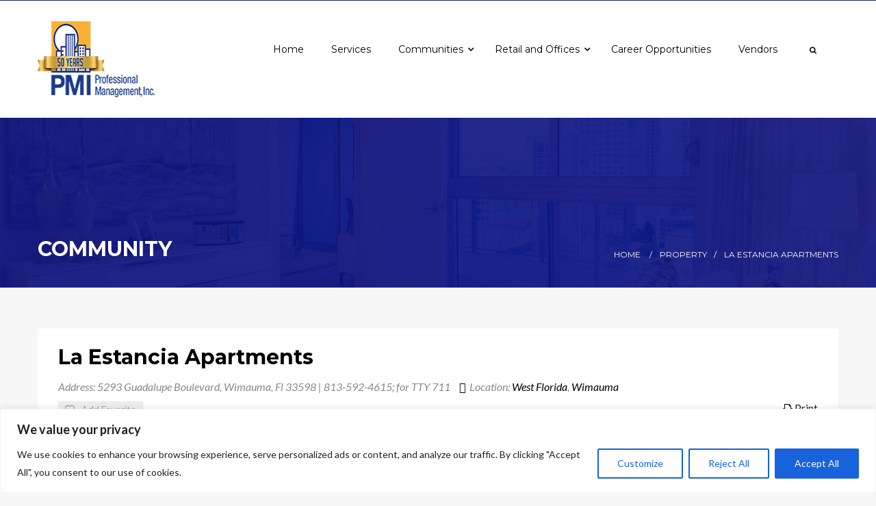

--- FILE ---
content_type: text/html; charset=UTF-8
request_url: https://pmiflorida.com/property/la-estancia-apartments/
body_size: 26779
content:
<!DOCTYPE html>
<!--[if IE 7]>
<html class="ie ie7" lang="en-US">
<![endif]-->
<!--[if IE 8]>
<html class="ie ie8" lang="en-US">
<![endif]-->
<!--[if !(IE 7) & !(IE 8)]><!-->
<html lang="en-US">
<!--<![endif]-->
<head>
	<meta charset="UTF-8">
	<meta name="viewport" content="width=device-width">
	<link rel="profile" href="http://gmpg.org/xfn/11">
	<link rel="pingback" href="https://pmiflorida.com/xmlrpc.php">
 
	<title>La Estancia Apartments &#8211; PMI Florida &#8211; Professional Management Inc.</title>
	<script type="text/javascript">function theChampLoadEvent(e){var t=window.onload;if(typeof window.onload!="function"){window.onload=e}else{window.onload=function(){t();e()}}}</script>
		<script type="text/javascript">var theChampDefaultLang = 'en_US', theChampCloseIconPath = 'https://pmiflorida.com/wp-content/plugins/super-socializer/images/close.png';</script>
		<script>var theChampSiteUrl = 'https://pmiflorida.com', theChampVerified = 0, theChampEmailPopup = 0, heateorSsMoreSharePopupSearchText = 'Search';</script>
			<script> var theChampFBKey = '', theChampFBLang = 'en', theChampFbLikeMycred = 0, theChampSsga = 0, theChampCommentNotification = 0, theChampHeateorFcmRecentComments = 0, theChampFbIosLogin = 0; </script>
			<style type="text/css">
						.the_champ_button_instagram span.the_champ_svg,a.the_champ_instagram span.the_champ_svg{background:radial-gradient(circle at 30% 107%,#fdf497 0,#fdf497 5%,#fd5949 45%,#d6249f 60%,#285aeb 90%)}
					.the_champ_horizontal_sharing .the_champ_svg,.heateor_ss_standard_follow_icons_container .the_champ_svg{
					color: #fff;
				border-width: 0px;
		border-style: solid;
		border-color: transparent;
	}
		.the_champ_horizontal_sharing .theChampTCBackground{
		color:#666;
	}
		.the_champ_horizontal_sharing span.the_champ_svg:hover,.heateor_ss_standard_follow_icons_container span.the_champ_svg:hover{
				border-color: transparent;
	}
		.the_champ_vertical_sharing span.the_champ_svg,.heateor_ss_floating_follow_icons_container span.the_champ_svg{
					color: #fff;
				border-width: 0px;
		border-style: solid;
		border-color: transparent;
	}
		.the_champ_vertical_sharing .theChampTCBackground{
		color:#666;
	}
		.the_champ_vertical_sharing span.the_champ_svg:hover,.heateor_ss_floating_follow_icons_container span.the_champ_svg:hover{
						border-color: transparent;
		}
	</style>
	<meta name='robots' content='max-image-preview:large' />
<link rel='dns-prefetch' href='//cdnjs.cloudflare.com' />
<link rel='dns-prefetch' href='//use.fontawesome.com' />
<link rel='dns-prefetch' href='//maps.googleapis.com' />
<link rel='dns-prefetch' href='//fonts.googleapis.com' />
<link rel='dns-prefetch' href='//code.jquery.com' />
<link rel="alternate" type="application/rss+xml" title="PMI Florida - Professional Management Inc. &raquo; Feed" href="https://pmiflorida.com/feed/" />
<script type="text/javascript">
window._wpemojiSettings = {"baseUrl":"https:\/\/s.w.org\/images\/core\/emoji\/14.0.0\/72x72\/","ext":".png","svgUrl":"https:\/\/s.w.org\/images\/core\/emoji\/14.0.0\/svg\/","svgExt":".svg","source":{"concatemoji":"https:\/\/pmiflorida.com\/wp-includes\/js\/wp-emoji-release.min.js"}};
/*! This file is auto-generated */
!function(e,a,t){var n,r,o,i=a.createElement("canvas"),p=i.getContext&&i.getContext("2d");function s(e,t){var a=String.fromCharCode,e=(p.clearRect(0,0,i.width,i.height),p.fillText(a.apply(this,e),0,0),i.toDataURL());return p.clearRect(0,0,i.width,i.height),p.fillText(a.apply(this,t),0,0),e===i.toDataURL()}function c(e){var t=a.createElement("script");t.src=e,t.defer=t.type="text/javascript",a.getElementsByTagName("head")[0].appendChild(t)}for(o=Array("flag","emoji"),t.supports={everything:!0,everythingExceptFlag:!0},r=0;r<o.length;r++)t.supports[o[r]]=function(e){if(p&&p.fillText)switch(p.textBaseline="top",p.font="600 32px Arial",e){case"flag":return s([127987,65039,8205,9895,65039],[127987,65039,8203,9895,65039])?!1:!s([55356,56826,55356,56819],[55356,56826,8203,55356,56819])&&!s([55356,57332,56128,56423,56128,56418,56128,56421,56128,56430,56128,56423,56128,56447],[55356,57332,8203,56128,56423,8203,56128,56418,8203,56128,56421,8203,56128,56430,8203,56128,56423,8203,56128,56447]);case"emoji":return!s([129777,127995,8205,129778,127999],[129777,127995,8203,129778,127999])}return!1}(o[r]),t.supports.everything=t.supports.everything&&t.supports[o[r]],"flag"!==o[r]&&(t.supports.everythingExceptFlag=t.supports.everythingExceptFlag&&t.supports[o[r]]);t.supports.everythingExceptFlag=t.supports.everythingExceptFlag&&!t.supports.flag,t.DOMReady=!1,t.readyCallback=function(){t.DOMReady=!0},t.supports.everything||(n=function(){t.readyCallback()},a.addEventListener?(a.addEventListener("DOMContentLoaded",n,!1),e.addEventListener("load",n,!1)):(e.attachEvent("onload",n),a.attachEvent("onreadystatechange",function(){"complete"===a.readyState&&t.readyCallback()})),(e=t.source||{}).concatemoji?c(e.concatemoji):e.wpemoji&&e.twemoji&&(c(e.twemoji),c(e.wpemoji)))}(window,document,window._wpemojiSettings);
</script>
<style type="text/css">
img.wp-smiley,
img.emoji {
	display: inline !important;
	border: none !important;
	box-shadow: none !important;
	height: 1em !important;
	width: 1em !important;
	margin: 0 0.07em !important;
	vertical-align: -0.1em !important;
	background: none !important;
	padding: 0 !important;
}
</style>
	<link rel='stylesheet' id='wp-block-library-css' href='https://pmiflorida.com/wp-includes/css/dist/block-library/style.min.css' type='text/css' media='all' />
<link rel='stylesheet' id='classic-theme-styles-css' href='https://pmiflorida.com/wp-includes/css/classic-themes.min.css' type='text/css' media='all' />
<style id='global-styles-inline-css' type='text/css'>
body{--wp--preset--color--black: #000000;--wp--preset--color--cyan-bluish-gray: #abb8c3;--wp--preset--color--white: #ffffff;--wp--preset--color--pale-pink: #f78da7;--wp--preset--color--vivid-red: #cf2e2e;--wp--preset--color--luminous-vivid-orange: #ff6900;--wp--preset--color--luminous-vivid-amber: #fcb900;--wp--preset--color--light-green-cyan: #7bdcb5;--wp--preset--color--vivid-green-cyan: #00d084;--wp--preset--color--pale-cyan-blue: #8ed1fc;--wp--preset--color--vivid-cyan-blue: #0693e3;--wp--preset--color--vivid-purple: #9b51e0;--wp--preset--gradient--vivid-cyan-blue-to-vivid-purple: linear-gradient(135deg,rgba(6,147,227,1) 0%,rgb(155,81,224) 100%);--wp--preset--gradient--light-green-cyan-to-vivid-green-cyan: linear-gradient(135deg,rgb(122,220,180) 0%,rgb(0,208,130) 100%);--wp--preset--gradient--luminous-vivid-amber-to-luminous-vivid-orange: linear-gradient(135deg,rgba(252,185,0,1) 0%,rgba(255,105,0,1) 100%);--wp--preset--gradient--luminous-vivid-orange-to-vivid-red: linear-gradient(135deg,rgba(255,105,0,1) 0%,rgb(207,46,46) 100%);--wp--preset--gradient--very-light-gray-to-cyan-bluish-gray: linear-gradient(135deg,rgb(238,238,238) 0%,rgb(169,184,195) 100%);--wp--preset--gradient--cool-to-warm-spectrum: linear-gradient(135deg,rgb(74,234,220) 0%,rgb(151,120,209) 20%,rgb(207,42,186) 40%,rgb(238,44,130) 60%,rgb(251,105,98) 80%,rgb(254,248,76) 100%);--wp--preset--gradient--blush-light-purple: linear-gradient(135deg,rgb(255,206,236) 0%,rgb(152,150,240) 100%);--wp--preset--gradient--blush-bordeaux: linear-gradient(135deg,rgb(254,205,165) 0%,rgb(254,45,45) 50%,rgb(107,0,62) 100%);--wp--preset--gradient--luminous-dusk: linear-gradient(135deg,rgb(255,203,112) 0%,rgb(199,81,192) 50%,rgb(65,88,208) 100%);--wp--preset--gradient--pale-ocean: linear-gradient(135deg,rgb(255,245,203) 0%,rgb(182,227,212) 50%,rgb(51,167,181) 100%);--wp--preset--gradient--electric-grass: linear-gradient(135deg,rgb(202,248,128) 0%,rgb(113,206,126) 100%);--wp--preset--gradient--midnight: linear-gradient(135deg,rgb(2,3,129) 0%,rgb(40,116,252) 100%);--wp--preset--duotone--dark-grayscale: url('#wp-duotone-dark-grayscale');--wp--preset--duotone--grayscale: url('#wp-duotone-grayscale');--wp--preset--duotone--purple-yellow: url('#wp-duotone-purple-yellow');--wp--preset--duotone--blue-red: url('#wp-duotone-blue-red');--wp--preset--duotone--midnight: url('#wp-duotone-midnight');--wp--preset--duotone--magenta-yellow: url('#wp-duotone-magenta-yellow');--wp--preset--duotone--purple-green: url('#wp-duotone-purple-green');--wp--preset--duotone--blue-orange: url('#wp-duotone-blue-orange');--wp--preset--font-size--small: 13px;--wp--preset--font-size--medium: 20px;--wp--preset--font-size--large: 36px;--wp--preset--font-size--x-large: 42px;--wp--preset--spacing--20: 0.44rem;--wp--preset--spacing--30: 0.67rem;--wp--preset--spacing--40: 1rem;--wp--preset--spacing--50: 1.5rem;--wp--preset--spacing--60: 2.25rem;--wp--preset--spacing--70: 3.38rem;--wp--preset--spacing--80: 5.06rem;}:where(.is-layout-flex){gap: 0.5em;}body .is-layout-flow > .alignleft{float: left;margin-inline-start: 0;margin-inline-end: 2em;}body .is-layout-flow > .alignright{float: right;margin-inline-start: 2em;margin-inline-end: 0;}body .is-layout-flow > .aligncenter{margin-left: auto !important;margin-right: auto !important;}body .is-layout-constrained > .alignleft{float: left;margin-inline-start: 0;margin-inline-end: 2em;}body .is-layout-constrained > .alignright{float: right;margin-inline-start: 2em;margin-inline-end: 0;}body .is-layout-constrained > .aligncenter{margin-left: auto !important;margin-right: auto !important;}body .is-layout-constrained > :where(:not(.alignleft):not(.alignright):not(.alignfull)){max-width: var(--wp--style--global--content-size);margin-left: auto !important;margin-right: auto !important;}body .is-layout-constrained > .alignwide{max-width: var(--wp--style--global--wide-size);}body .is-layout-flex{display: flex;}body .is-layout-flex{flex-wrap: wrap;align-items: center;}body .is-layout-flex > *{margin: 0;}:where(.wp-block-columns.is-layout-flex){gap: 2em;}.has-black-color{color: var(--wp--preset--color--black) !important;}.has-cyan-bluish-gray-color{color: var(--wp--preset--color--cyan-bluish-gray) !important;}.has-white-color{color: var(--wp--preset--color--white) !important;}.has-pale-pink-color{color: var(--wp--preset--color--pale-pink) !important;}.has-vivid-red-color{color: var(--wp--preset--color--vivid-red) !important;}.has-luminous-vivid-orange-color{color: var(--wp--preset--color--luminous-vivid-orange) !important;}.has-luminous-vivid-amber-color{color: var(--wp--preset--color--luminous-vivid-amber) !important;}.has-light-green-cyan-color{color: var(--wp--preset--color--light-green-cyan) !important;}.has-vivid-green-cyan-color{color: var(--wp--preset--color--vivid-green-cyan) !important;}.has-pale-cyan-blue-color{color: var(--wp--preset--color--pale-cyan-blue) !important;}.has-vivid-cyan-blue-color{color: var(--wp--preset--color--vivid-cyan-blue) !important;}.has-vivid-purple-color{color: var(--wp--preset--color--vivid-purple) !important;}.has-black-background-color{background-color: var(--wp--preset--color--black) !important;}.has-cyan-bluish-gray-background-color{background-color: var(--wp--preset--color--cyan-bluish-gray) !important;}.has-white-background-color{background-color: var(--wp--preset--color--white) !important;}.has-pale-pink-background-color{background-color: var(--wp--preset--color--pale-pink) !important;}.has-vivid-red-background-color{background-color: var(--wp--preset--color--vivid-red) !important;}.has-luminous-vivid-orange-background-color{background-color: var(--wp--preset--color--luminous-vivid-orange) !important;}.has-luminous-vivid-amber-background-color{background-color: var(--wp--preset--color--luminous-vivid-amber) !important;}.has-light-green-cyan-background-color{background-color: var(--wp--preset--color--light-green-cyan) !important;}.has-vivid-green-cyan-background-color{background-color: var(--wp--preset--color--vivid-green-cyan) !important;}.has-pale-cyan-blue-background-color{background-color: var(--wp--preset--color--pale-cyan-blue) !important;}.has-vivid-cyan-blue-background-color{background-color: var(--wp--preset--color--vivid-cyan-blue) !important;}.has-vivid-purple-background-color{background-color: var(--wp--preset--color--vivid-purple) !important;}.has-black-border-color{border-color: var(--wp--preset--color--black) !important;}.has-cyan-bluish-gray-border-color{border-color: var(--wp--preset--color--cyan-bluish-gray) !important;}.has-white-border-color{border-color: var(--wp--preset--color--white) !important;}.has-pale-pink-border-color{border-color: var(--wp--preset--color--pale-pink) !important;}.has-vivid-red-border-color{border-color: var(--wp--preset--color--vivid-red) !important;}.has-luminous-vivid-orange-border-color{border-color: var(--wp--preset--color--luminous-vivid-orange) !important;}.has-luminous-vivid-amber-border-color{border-color: var(--wp--preset--color--luminous-vivid-amber) !important;}.has-light-green-cyan-border-color{border-color: var(--wp--preset--color--light-green-cyan) !important;}.has-vivid-green-cyan-border-color{border-color: var(--wp--preset--color--vivid-green-cyan) !important;}.has-pale-cyan-blue-border-color{border-color: var(--wp--preset--color--pale-cyan-blue) !important;}.has-vivid-cyan-blue-border-color{border-color: var(--wp--preset--color--vivid-cyan-blue) !important;}.has-vivid-purple-border-color{border-color: var(--wp--preset--color--vivid-purple) !important;}.has-vivid-cyan-blue-to-vivid-purple-gradient-background{background: var(--wp--preset--gradient--vivid-cyan-blue-to-vivid-purple) !important;}.has-light-green-cyan-to-vivid-green-cyan-gradient-background{background: var(--wp--preset--gradient--light-green-cyan-to-vivid-green-cyan) !important;}.has-luminous-vivid-amber-to-luminous-vivid-orange-gradient-background{background: var(--wp--preset--gradient--luminous-vivid-amber-to-luminous-vivid-orange) !important;}.has-luminous-vivid-orange-to-vivid-red-gradient-background{background: var(--wp--preset--gradient--luminous-vivid-orange-to-vivid-red) !important;}.has-very-light-gray-to-cyan-bluish-gray-gradient-background{background: var(--wp--preset--gradient--very-light-gray-to-cyan-bluish-gray) !important;}.has-cool-to-warm-spectrum-gradient-background{background: var(--wp--preset--gradient--cool-to-warm-spectrum) !important;}.has-blush-light-purple-gradient-background{background: var(--wp--preset--gradient--blush-light-purple) !important;}.has-blush-bordeaux-gradient-background{background: var(--wp--preset--gradient--blush-bordeaux) !important;}.has-luminous-dusk-gradient-background{background: var(--wp--preset--gradient--luminous-dusk) !important;}.has-pale-ocean-gradient-background{background: var(--wp--preset--gradient--pale-ocean) !important;}.has-electric-grass-gradient-background{background: var(--wp--preset--gradient--electric-grass) !important;}.has-midnight-gradient-background{background: var(--wp--preset--gradient--midnight) !important;}.has-small-font-size{font-size: var(--wp--preset--font-size--small) !important;}.has-medium-font-size{font-size: var(--wp--preset--font-size--medium) !important;}.has-large-font-size{font-size: var(--wp--preset--font-size--large) !important;}.has-x-large-font-size{font-size: var(--wp--preset--font-size--x-large) !important;}
.wp-block-navigation a:where(:not(.wp-element-button)){color: inherit;}
:where(.wp-block-columns.is-layout-flex){gap: 2em;}
.wp-block-pullquote{font-size: 1.5em;line-height: 1.6;}
</style>
<link rel='stylesheet' id='contact-form-7-css' href='https://pmiflorida.com/wp-content/plugins/contact-form-7/includes/css/styles.css' type='text/css' media='all' />
<link rel='stylesheet' id='ngg_trigger_buttons-css' href='https://pmiflorida.com/wp-content/plugins/nextgen-gallery/products/photocrati_nextgen/modules/nextgen_gallery_display/static/trigger_buttons.css' type='text/css' media='all' />
<link rel='stylesheet' id='fancybox-0-css' href='https://pmiflorida.com/wp-content/plugins/nextgen-gallery/products/photocrati_nextgen/modules/lightbox/static/fancybox/jquery.fancybox-1.3.4.css' type='text/css' media='all' />
<link rel='stylesheet' id='fontawesome_v4_shim_style-css' href='https://use.fontawesome.com/releases/v5.3.1/css/v4-shims.css' type='text/css' media='all' />
<link rel='stylesheet' id='fontawesome-css' href='https://use.fontawesome.com/releases/v5.3.1/css/all.css' type='text/css' media='all' />
<link rel='stylesheet' id='nextgen_basic_thumbnails_style-css' href='https://pmiflorida.com/wp-content/plugins/nextgen-gallery/products/photocrati_nextgen/modules/nextgen_basic_gallery/static/thumbnails/nextgen_basic_thumbnails.css' type='text/css' media='all' />
<link rel='stylesheet' id='nextgen_pagination_style-css' href='https://pmiflorida.com/wp-content/plugins/nextgen-gallery/products/photocrati_nextgen/modules/nextgen_pagination/static/style.css' type='text/css' media='all' />
<link rel='stylesheet' id='wp-job-manager-job-listings-css' href='https://pmiflorida.com/wp-content/plugins/wp-job-manager/assets/dist/css/job-listings.css' type='text/css' media='all' />
<link rel='stylesheet' id='dashicons-css' href='https://pmiflorida.com/wp-includes/css/dashicons.min.css' type='text/css' media='all' />
<link rel='stylesheet' id='parent-style-css' href='https://pmiflorida.com/wp-content/themes/fullhouse/style.css' type='text/css' media='all' />
<link rel='stylesheet' id='fullhouse-lato-css' href='https://fonts.googleapis.com/css?family=Montserrat:400,700%7CLato:400,800,700italic,700,400italic,300,300italic,900&#038;subset=latin%2Clatin-ext' type='text/css' media='all' />
<link rel='stylesheet' id='font-awesome-css' href='https://pmiflorida.com/wp-content/plugins/js_composer/assets/lib/bower/font-awesome/css/font-awesome.min.css' type='text/css' media='all' />
<link rel='stylesheet' id='fullhouse-slateblue-style-css' href='https://pmiflorida.com/wp-content/themes/fullhouse/css/skins/slateblue/style.css' type='text/css' media='all' />
<link rel='stylesheet' id='prettyPhoto-css' href='https://pmiflorida.com/wp-content/themes/fullhouse/css/prettyPhoto.css' type='text/css' media='all' />
<link rel='stylesheet' id='opalestate-css' href='https://pmiflorida.com/wp-content/themes/fullhouse/css/opalestate.css' type='text/css' media='all' />
<link rel='stylesheet' id='jquery-ui-css' href='//code.jquery.com/ui/1.13.2/themes/smoothness/jquery-ui.min.css' type='text/css' media='all' />
<link rel='stylesheet' id='the_champ_frontend_css-css' href='https://pmiflorida.com/wp-content/plugins/super-socializer/css/front.css' type='text/css' media='all' />
<link rel='stylesheet' id='wp-add-custom-css-css' href='https://pmiflorida.com?display_custom_css=css' type='text/css' media='all' />
<script type='text/javascript' id='cookie-law-info-js-extra'>
/* <![CDATA[ */
var _ckyConfig = {"_ipData":[],"_assetsURL":"https:\/\/pmiflorida.com\/wp-content\/plugins\/cookie-law-info\/lite\/frontend\/images\/","_publicURL":"https:\/\/pmiflorida.com","_expiry":"365","_categories":[{"name":"Necessary","slug":"necessary","isNecessary":true,"ccpaDoNotSell":true,"cookies":[],"active":true,"defaultConsent":{"gdpr":true,"ccpa":true}},{"name":"Functional","slug":"functional","isNecessary":false,"ccpaDoNotSell":true,"cookies":[],"active":true,"defaultConsent":{"gdpr":false,"ccpa":false}},{"name":"Analytics","slug":"analytics","isNecessary":false,"ccpaDoNotSell":true,"cookies":[],"active":true,"defaultConsent":{"gdpr":false,"ccpa":false}},{"name":"Performance","slug":"performance","isNecessary":false,"ccpaDoNotSell":true,"cookies":[],"active":true,"defaultConsent":{"gdpr":false,"ccpa":false}},{"name":"Advertisement","slug":"advertisement","isNecessary":false,"ccpaDoNotSell":true,"cookies":[],"active":true,"defaultConsent":{"gdpr":false,"ccpa":false}}],"_activeLaw":"gdpr","_rootDomain":"","_block":"1","_showBanner":"1","_bannerConfig":{"settings":{"type":"banner","preferenceCenterType":"popup","position":"bottom","applicableLaw":"gdpr"},"behaviours":{"reloadBannerOnAccept":false,"loadAnalyticsByDefault":false,"animations":{"onLoad":"animate","onHide":"sticky"}},"config":{"revisitConsent":{"status":false,"tag":"revisit-consent","position":"bottom-left","meta":{"url":"#"},"styles":{"background-color":"#0056A7"},"elements":{"title":{"type":"text","tag":"revisit-consent-title","status":true,"styles":{"color":"#0056a7"}}}},"preferenceCenter":{"toggle":{"status":true,"tag":"detail-category-toggle","type":"toggle","states":{"active":{"styles":{"background-color":"#1863DC"}},"inactive":{"styles":{"background-color":"#D0D5D2"}}}}},"categoryPreview":{"status":false,"toggle":{"status":true,"tag":"detail-category-preview-toggle","type":"toggle","states":{"active":{"styles":{"background-color":"#1863DC"}},"inactive":{"styles":{"background-color":"#D0D5D2"}}}}},"videoPlaceholder":{"status":true,"styles":{"background-color":"#000000","border-color":"#000000","color":"#ffffff"}},"readMore":{"status":false,"tag":"readmore-button","type":"link","meta":{"noFollow":true,"newTab":true},"styles":{"color":"#1863DC","background-color":"transparent","border-color":"transparent"}},"auditTable":{"status":true},"optOption":{"status":true,"toggle":{"status":true,"tag":"optout-option-toggle","type":"toggle","states":{"active":{"styles":{"background-color":"#1863dc"}},"inactive":{"styles":{"background-color":"#FFFFFF"}}}}}}},"_version":"3.2.4","_logConsent":"1","_tags":[{"tag":"accept-button","styles":{"color":"#FFFFFF","background-color":"#1863DC","border-color":"#1863DC"}},{"tag":"reject-button","styles":{"color":"#1863DC","background-color":"transparent","border-color":"#1863DC"}},{"tag":"settings-button","styles":{"color":"#1863DC","background-color":"transparent","border-color":"#1863DC"}},{"tag":"readmore-button","styles":{"color":"#1863DC","background-color":"transparent","border-color":"transparent"}},{"tag":"donotsell-button","styles":{"color":"#1863DC","background-color":"transparent","border-color":"transparent"}},{"tag":"accept-button","styles":{"color":"#FFFFFF","background-color":"#1863DC","border-color":"#1863DC"}},{"tag":"revisit-consent","styles":{"background-color":"#0056A7"}}],"_shortCodes":[{"key":"cky_readmore","content":"<a href=\"#\" class=\"cky-policy\" aria-label=\"Cookie Policy\" target=\"_blank\" rel=\"noopener\" data-cky-tag=\"readmore-button\">Cookie Policy<\/a>","tag":"readmore-button","status":false,"attributes":{"rel":"nofollow","target":"_blank"}},{"key":"cky_show_desc","content":"<button class=\"cky-show-desc-btn\" data-cky-tag=\"show-desc-button\" aria-label=\"Show more\">Show more<\/button>","tag":"show-desc-button","status":true,"attributes":[]},{"key":"cky_hide_desc","content":"<button class=\"cky-show-desc-btn\" data-cky-tag=\"hide-desc-button\" aria-label=\"Show less\">Show less<\/button>","tag":"hide-desc-button","status":true,"attributes":[]},{"key":"cky_category_toggle_label","content":"[cky_{{status}}_category_label] [cky_preference_{{category_slug}}_title]","tag":"","status":true,"attributes":[]},{"key":"cky_enable_category_label","content":"Enable","tag":"","status":true,"attributes":[]},{"key":"cky_disable_category_label","content":"Disable","tag":"","status":true,"attributes":[]},{"key":"cky_video_placeholder","content":"<div class=\"video-placeholder-normal\" data-cky-tag=\"video-placeholder\" id=\"[UNIQUEID]\"><p class=\"video-placeholder-text-normal\" data-cky-tag=\"placeholder-title\">Please accept cookies to access this content<\/p><\/div>","tag":"","status":true,"attributes":[]},{"key":"cky_enable_optout_label","content":"Enable","tag":"","status":true,"attributes":[]},{"key":"cky_disable_optout_label","content":"Disable","tag":"","status":true,"attributes":[]},{"key":"cky_optout_toggle_label","content":"[cky_{{status}}_optout_label] [cky_optout_option_title]","tag":"","status":true,"attributes":[]},{"key":"cky_optout_option_title","content":"Do Not Sell or Share My Personal Information","tag":"","status":true,"attributes":[]},{"key":"cky_optout_close_label","content":"Close","tag":"","status":true,"attributes":[]}],"_rtl":"","_providersToBlock":[]};
var _ckyStyles = {"css":".cky-overlay{background: #000000; opacity: 0.4; position: fixed; top: 0; left: 0; width: 100%; height: 100%; z-index: 99999999;}.cky-hide{display: none;}.cky-btn-revisit-wrapper{display: flex; align-items: center; justify-content: center; background: #0056a7; width: 45px; height: 45px; border-radius: 50%; position: fixed; z-index: 999999; cursor: pointer;}.cky-revisit-bottom-left{bottom: 15px; left: 15px;}.cky-revisit-bottom-right{bottom: 15px; right: 15px;}.cky-btn-revisit-wrapper .cky-btn-revisit{display: flex; align-items: center; justify-content: center; background: none; border: none; cursor: pointer; position: relative; margin: 0; padding: 0;}.cky-btn-revisit-wrapper .cky-btn-revisit img{max-width: fit-content; margin: 0; height: 30px; width: 30px;}.cky-revisit-bottom-left:hover::before{content: attr(data-tooltip); position: absolute; background: #4e4b66; color: #ffffff; left: calc(100% + 7px); font-size: 12px; line-height: 16px; width: max-content; padding: 4px 8px; border-radius: 4px;}.cky-revisit-bottom-left:hover::after{position: absolute; content: \"\"; border: 5px solid transparent; left: calc(100% + 2px); border-left-width: 0; border-right-color: #4e4b66;}.cky-revisit-bottom-right:hover::before{content: attr(data-tooltip); position: absolute; background: #4e4b66; color: #ffffff; right: calc(100% + 7px); font-size: 12px; line-height: 16px; width: max-content; padding: 4px 8px; border-radius: 4px;}.cky-revisit-bottom-right:hover::after{position: absolute; content: \"\"; border: 5px solid transparent; right: calc(100% + 2px); border-right-width: 0; border-left-color: #4e4b66;}.cky-revisit-hide{display: none;}.cky-consent-container{position: fixed; width: 100%; box-sizing: border-box; z-index: 9999999;}.cky-consent-container .cky-consent-bar{background: #ffffff; border: 1px solid; padding: 16.5px 24px; box-shadow: 0 -1px 10px 0 #acabab4d;}.cky-banner-bottom{bottom: 0; left: 0;}.cky-banner-top{top: 0; left: 0;}.cky-custom-brand-logo-wrapper .cky-custom-brand-logo{width: 100px; height: auto; margin: 0 0 12px 0;}.cky-notice .cky-title{color: #212121; font-weight: 700; font-size: 18px; line-height: 24px; margin: 0 0 12px 0;}.cky-notice-group{display: flex; justify-content: space-between; align-items: center; font-size: 14px; line-height: 24px; font-weight: 400;}.cky-notice-des *,.cky-preference-content-wrapper *,.cky-accordion-header-des *,.cky-gpc-wrapper .cky-gpc-desc *{font-size: 14px;}.cky-notice-des{color: #212121; font-size: 14px; line-height: 24px; font-weight: 400;}.cky-notice-des img{height: 25px; width: 25px;}.cky-consent-bar .cky-notice-des p,.cky-gpc-wrapper .cky-gpc-desc p,.cky-preference-body-wrapper .cky-preference-content-wrapper p,.cky-accordion-header-wrapper .cky-accordion-header-des p,.cky-cookie-des-table li div:last-child p{color: inherit; margin-top: 0; overflow-wrap: break-word;}.cky-notice-des P:last-child,.cky-preference-content-wrapper p:last-child,.cky-cookie-des-table li div:last-child p:last-child,.cky-gpc-wrapper .cky-gpc-desc p:last-child{margin-bottom: 0;}.cky-notice-des a.cky-policy,.cky-notice-des button.cky-policy{font-size: 14px; color: #1863dc; white-space: nowrap; cursor: pointer; background: transparent; border: 1px solid; text-decoration: underline;}.cky-notice-des button.cky-policy{padding: 0;}.cky-notice-des a.cky-policy:focus-visible,.cky-notice-des button.cky-policy:focus-visible,.cky-preference-content-wrapper .cky-show-desc-btn:focus-visible,.cky-accordion-header .cky-accordion-btn:focus-visible,.cky-preference-header .cky-btn-close:focus-visible,.cky-switch input[type=\"checkbox\"]:focus-visible,.cky-footer-wrapper a:focus-visible,.cky-btn:focus-visible{outline: 2px solid #1863dc; outline-offset: 2px;}.cky-btn:focus:not(:focus-visible),.cky-accordion-header .cky-accordion-btn:focus:not(:focus-visible),.cky-preference-content-wrapper .cky-show-desc-btn:focus:not(:focus-visible),.cky-btn-revisit-wrapper .cky-btn-revisit:focus:not(:focus-visible),.cky-preference-header .cky-btn-close:focus:not(:focus-visible),.cky-consent-bar .cky-banner-btn-close:focus:not(:focus-visible){outline: 0;}button.cky-show-desc-btn:not(:hover):not(:active){color: #1863dc; background: transparent;}button.cky-accordion-btn:not(:hover):not(:active),button.cky-banner-btn-close:not(:hover):not(:active),button.cky-btn-close:not(:hover):not(:active),button.cky-btn-revisit:not(:hover):not(:active){background: transparent;}.cky-consent-bar button:hover,.cky-modal.cky-modal-open button:hover,.cky-consent-bar button:focus,.cky-modal.cky-modal-open button:focus{text-decoration: none;}.cky-notice-btn-wrapper{display: flex; justify-content: center; align-items: center; margin-left: 15px;}.cky-notice-btn-wrapper .cky-btn{text-shadow: none; box-shadow: none;}.cky-btn{font-size: 14px; font-family: inherit; line-height: 24px; padding: 8px 27px; font-weight: 500; margin: 0 8px 0 0; border-radius: 2px; white-space: nowrap; cursor: pointer; text-align: center; text-transform: none; min-height: 0;}.cky-btn:hover{opacity: 0.8;}.cky-btn-customize{color: #1863dc; background: transparent; border: 2px solid #1863dc;}.cky-btn-reject{color: #1863dc; background: transparent; border: 2px solid #1863dc;}.cky-btn-accept{background: #1863dc; color: #ffffff; border: 2px solid #1863dc;}.cky-btn:last-child{margin-right: 0;}@media (max-width: 768px){.cky-notice-group{display: block;}.cky-notice-btn-wrapper{margin-left: 0;}.cky-notice-btn-wrapper .cky-btn{flex: auto; max-width: 100%; margin-top: 10px; white-space: unset;}}@media (max-width: 576px){.cky-notice-btn-wrapper{flex-direction: column;}.cky-custom-brand-logo-wrapper, .cky-notice .cky-title, .cky-notice-des, .cky-notice-btn-wrapper{padding: 0 28px;}.cky-consent-container .cky-consent-bar{padding: 16.5px 0;}.cky-notice-des{max-height: 40vh; overflow-y: scroll;}.cky-notice-btn-wrapper .cky-btn{width: 100%; padding: 8px; margin-right: 0;}.cky-notice-btn-wrapper .cky-btn-accept{order: 1;}.cky-notice-btn-wrapper .cky-btn-reject{order: 3;}.cky-notice-btn-wrapper .cky-btn-customize{order: 2;}}@media (max-width: 425px){.cky-custom-brand-logo-wrapper, .cky-notice .cky-title, .cky-notice-des, .cky-notice-btn-wrapper{padding: 0 24px;}.cky-notice-btn-wrapper{flex-direction: column;}.cky-btn{width: 100%; margin: 10px 0 0 0;}.cky-notice-btn-wrapper .cky-btn-customize{order: 2;}.cky-notice-btn-wrapper .cky-btn-reject{order: 3;}.cky-notice-btn-wrapper .cky-btn-accept{order: 1; margin-top: 16px;}}@media (max-width: 352px){.cky-notice .cky-title{font-size: 16px;}.cky-notice-des *{font-size: 12px;}.cky-notice-des, .cky-btn{font-size: 12px;}}.cky-modal.cky-modal-open{display: flex; visibility: visible; -webkit-transform: translate(-50%, -50%); -moz-transform: translate(-50%, -50%); -ms-transform: translate(-50%, -50%); -o-transform: translate(-50%, -50%); transform: translate(-50%, -50%); top: 50%; left: 50%; transition: all 1s ease;}.cky-modal{box-shadow: 0 32px 68px rgba(0, 0, 0, 0.3); margin: 0 auto; position: fixed; max-width: 100%; background: #ffffff; top: 50%; box-sizing: border-box; border-radius: 6px; z-index: 999999999; color: #212121; -webkit-transform: translate(-50%, 100%); -moz-transform: translate(-50%, 100%); -ms-transform: translate(-50%, 100%); -o-transform: translate(-50%, 100%); transform: translate(-50%, 100%); visibility: hidden; transition: all 0s ease;}.cky-preference-center{max-height: 79vh; overflow: hidden; width: 845px; overflow: hidden; flex: 1 1 0; display: flex; flex-direction: column; border-radius: 6px;}.cky-preference-header{display: flex; align-items: center; justify-content: space-between; padding: 22px 24px; border-bottom: 1px solid;}.cky-preference-header .cky-preference-title{font-size: 18px; font-weight: 700; line-height: 24px;}.cky-preference-header .cky-btn-close{margin: 0; cursor: pointer; vertical-align: middle; padding: 0; background: none; border: none; width: auto; height: auto; min-height: 0; line-height: 0; text-shadow: none; box-shadow: none;}.cky-preference-header .cky-btn-close img{margin: 0; height: 10px; width: 10px;}.cky-preference-body-wrapper{padding: 0 24px; flex: 1; overflow: auto; box-sizing: border-box;}.cky-preference-content-wrapper,.cky-gpc-wrapper .cky-gpc-desc{font-size: 14px; line-height: 24px; font-weight: 400; padding: 12px 0;}.cky-preference-content-wrapper{border-bottom: 1px solid;}.cky-preference-content-wrapper img{height: 25px; width: 25px;}.cky-preference-content-wrapper .cky-show-desc-btn{font-size: 14px; font-family: inherit; color: #1863dc; text-decoration: none; line-height: 24px; padding: 0; margin: 0; white-space: nowrap; cursor: pointer; background: transparent; border-color: transparent; text-transform: none; min-height: 0; text-shadow: none; box-shadow: none;}.cky-accordion-wrapper{margin-bottom: 10px;}.cky-accordion{border-bottom: 1px solid;}.cky-accordion:last-child{border-bottom: none;}.cky-accordion .cky-accordion-item{display: flex; margin-top: 10px;}.cky-accordion .cky-accordion-body{display: none;}.cky-accordion.cky-accordion-active .cky-accordion-body{display: block; padding: 0 22px; margin-bottom: 16px;}.cky-accordion-header-wrapper{cursor: pointer; width: 100%;}.cky-accordion-item .cky-accordion-header{display: flex; justify-content: space-between; align-items: center;}.cky-accordion-header .cky-accordion-btn{font-size: 16px; font-family: inherit; color: #212121; line-height: 24px; background: none; border: none; font-weight: 700; padding: 0; margin: 0; cursor: pointer; text-transform: none; min-height: 0; text-shadow: none; box-shadow: none;}.cky-accordion-header .cky-always-active{color: #008000; font-weight: 600; line-height: 24px; font-size: 14px;}.cky-accordion-header-des{font-size: 14px; line-height: 24px; margin: 10px 0 16px 0;}.cky-accordion-chevron{margin-right: 22px; position: relative; cursor: pointer;}.cky-accordion-chevron-hide{display: none;}.cky-accordion .cky-accordion-chevron i::before{content: \"\"; position: absolute; border-right: 1.4px solid; border-bottom: 1.4px solid; border-color: inherit; height: 6px; width: 6px; -webkit-transform: rotate(-45deg); -moz-transform: rotate(-45deg); -ms-transform: rotate(-45deg); -o-transform: rotate(-45deg); transform: rotate(-45deg); transition: all 0.2s ease-in-out; top: 8px;}.cky-accordion.cky-accordion-active .cky-accordion-chevron i::before{-webkit-transform: rotate(45deg); -moz-transform: rotate(45deg); -ms-transform: rotate(45deg); -o-transform: rotate(45deg); transform: rotate(45deg);}.cky-audit-table{background: #f4f4f4; border-radius: 6px;}.cky-audit-table .cky-empty-cookies-text{color: inherit; font-size: 12px; line-height: 24px; margin: 0; padding: 10px;}.cky-audit-table .cky-cookie-des-table{font-size: 12px; line-height: 24px; font-weight: normal; padding: 15px 10px; border-bottom: 1px solid; border-bottom-color: inherit; margin: 0;}.cky-audit-table .cky-cookie-des-table:last-child{border-bottom: none;}.cky-audit-table .cky-cookie-des-table li{list-style-type: none; display: flex; padding: 3px 0;}.cky-audit-table .cky-cookie-des-table li:first-child{padding-top: 0;}.cky-cookie-des-table li div:first-child{width: 100px; font-weight: 600; word-break: break-word; word-wrap: break-word;}.cky-cookie-des-table li div:last-child{flex: 1; word-break: break-word; word-wrap: break-word; margin-left: 8px;}.cky-footer-shadow{display: block; width: 100%; height: 40px; background: linear-gradient(180deg, rgba(255, 255, 255, 0) 0%, #ffffff 100%); position: absolute; bottom: calc(100% - 1px);}.cky-footer-wrapper{position: relative;}.cky-prefrence-btn-wrapper{display: flex; flex-wrap: wrap; align-items: center; justify-content: center; padding: 22px 24px; border-top: 1px solid;}.cky-prefrence-btn-wrapper .cky-btn{flex: auto; max-width: 100%; text-shadow: none; box-shadow: none;}.cky-btn-preferences{color: #1863dc; background: transparent; border: 2px solid #1863dc;}.cky-preference-header,.cky-preference-body-wrapper,.cky-preference-content-wrapper,.cky-accordion-wrapper,.cky-accordion,.cky-accordion-wrapper,.cky-footer-wrapper,.cky-prefrence-btn-wrapper{border-color: inherit;}@media (max-width: 845px){.cky-modal{max-width: calc(100% - 16px);}}@media (max-width: 576px){.cky-modal{max-width: 100%;}.cky-preference-center{max-height: 100vh;}.cky-prefrence-btn-wrapper{flex-direction: column;}.cky-accordion.cky-accordion-active .cky-accordion-body{padding-right: 0;}.cky-prefrence-btn-wrapper .cky-btn{width: 100%; margin: 10px 0 0 0;}.cky-prefrence-btn-wrapper .cky-btn-reject{order: 3;}.cky-prefrence-btn-wrapper .cky-btn-accept{order: 1; margin-top: 0;}.cky-prefrence-btn-wrapper .cky-btn-preferences{order: 2;}}@media (max-width: 425px){.cky-accordion-chevron{margin-right: 15px;}.cky-notice-btn-wrapper{margin-top: 0;}.cky-accordion.cky-accordion-active .cky-accordion-body{padding: 0 15px;}}@media (max-width: 352px){.cky-preference-header .cky-preference-title{font-size: 16px;}.cky-preference-header{padding: 16px 24px;}.cky-preference-content-wrapper *, .cky-accordion-header-des *{font-size: 12px;}.cky-preference-content-wrapper, .cky-preference-content-wrapper .cky-show-more, .cky-accordion-header .cky-always-active, .cky-accordion-header-des, .cky-preference-content-wrapper .cky-show-desc-btn, .cky-notice-des a.cky-policy{font-size: 12px;}.cky-accordion-header .cky-accordion-btn{font-size: 14px;}}.cky-switch{display: flex;}.cky-switch input[type=\"checkbox\"]{position: relative; width: 44px; height: 24px; margin: 0; background: #d0d5d2; -webkit-appearance: none; border-radius: 50px; cursor: pointer; outline: 0; border: none; top: 0;}.cky-switch input[type=\"checkbox\"]:checked{background: #1863dc;}.cky-switch input[type=\"checkbox\"]:before{position: absolute; content: \"\"; height: 20px; width: 20px; left: 2px; bottom: 2px; border-radius: 50%; background-color: white; -webkit-transition: 0.4s; transition: 0.4s; margin: 0;}.cky-switch input[type=\"checkbox\"]:after{display: none;}.cky-switch input[type=\"checkbox\"]:checked:before{-webkit-transform: translateX(20px); -ms-transform: translateX(20px); transform: translateX(20px);}@media (max-width: 425px){.cky-switch input[type=\"checkbox\"]{width: 38px; height: 21px;}.cky-switch input[type=\"checkbox\"]:before{height: 17px; width: 17px;}.cky-switch input[type=\"checkbox\"]:checked:before{-webkit-transform: translateX(17px); -ms-transform: translateX(17px); transform: translateX(17px);}}.cky-consent-bar .cky-banner-btn-close{position: absolute; right: 9px; top: 5px; background: none; border: none; cursor: pointer; padding: 0; margin: 0; min-height: 0; line-height: 0; height: auto; width: auto; text-shadow: none; box-shadow: none;}.cky-consent-bar .cky-banner-btn-close img{height: 9px; width: 9px; margin: 0;}.cky-notice-btn-wrapper .cky-btn-do-not-sell{font-size: 14px; line-height: 24px; padding: 6px 0; margin: 0; font-weight: 500; background: none; border-radius: 2px; border: none; cursor: pointer; text-align: left; color: #1863dc; background: transparent; border-color: transparent; box-shadow: none; text-shadow: none;}.cky-consent-bar .cky-banner-btn-close:focus-visible,.cky-notice-btn-wrapper .cky-btn-do-not-sell:focus-visible,.cky-opt-out-btn-wrapper .cky-btn:focus-visible,.cky-opt-out-checkbox-wrapper input[type=\"checkbox\"].cky-opt-out-checkbox:focus-visible{outline: 2px solid #1863dc; outline-offset: 2px;}@media (max-width: 768px){.cky-notice-btn-wrapper{margin-left: 0; margin-top: 10px; justify-content: left;}.cky-notice-btn-wrapper .cky-btn-do-not-sell{padding: 0;}}@media (max-width: 352px){.cky-notice-btn-wrapper .cky-btn-do-not-sell, .cky-notice-des a.cky-policy{font-size: 12px;}}.cky-opt-out-wrapper{padding: 12px 0;}.cky-opt-out-wrapper .cky-opt-out-checkbox-wrapper{display: flex; align-items: center;}.cky-opt-out-checkbox-wrapper .cky-opt-out-checkbox-label{font-size: 16px; font-weight: 700; line-height: 24px; margin: 0 0 0 12px; cursor: pointer;}.cky-opt-out-checkbox-wrapper input[type=\"checkbox\"].cky-opt-out-checkbox{background-color: #ffffff; border: 1px solid black; width: 20px; height: 18.5px; margin: 0; -webkit-appearance: none; position: relative; display: flex; align-items: center; justify-content: center; border-radius: 2px; cursor: pointer;}.cky-opt-out-checkbox-wrapper input[type=\"checkbox\"].cky-opt-out-checkbox:checked{background-color: #1863dc; border: none;}.cky-opt-out-checkbox-wrapper input[type=\"checkbox\"].cky-opt-out-checkbox:checked::after{left: 6px; bottom: 4px; width: 7px; height: 13px; border: solid #ffffff; border-width: 0 3px 3px 0; border-radius: 2px; -webkit-transform: rotate(45deg); -ms-transform: rotate(45deg); transform: rotate(45deg); content: \"\"; position: absolute; box-sizing: border-box;}.cky-opt-out-checkbox-wrapper.cky-disabled .cky-opt-out-checkbox-label,.cky-opt-out-checkbox-wrapper.cky-disabled input[type=\"checkbox\"].cky-opt-out-checkbox{cursor: no-drop;}.cky-gpc-wrapper{margin: 0 0 0 32px;}.cky-footer-wrapper .cky-opt-out-btn-wrapper{display: flex; flex-wrap: wrap; align-items: center; justify-content: center; padding: 22px 24px;}.cky-opt-out-btn-wrapper .cky-btn{flex: auto; max-width: 100%; text-shadow: none; box-shadow: none;}.cky-opt-out-btn-wrapper .cky-btn-cancel{border: 1px solid #dedfe0; background: transparent; color: #858585;}.cky-opt-out-btn-wrapper .cky-btn-confirm{background: #1863dc; color: #ffffff; border: 1px solid #1863dc;}@media (max-width: 352px){.cky-opt-out-checkbox-wrapper .cky-opt-out-checkbox-label{font-size: 14px;}.cky-gpc-wrapper .cky-gpc-desc, .cky-gpc-wrapper .cky-gpc-desc *{font-size: 12px;}.cky-opt-out-checkbox-wrapper input[type=\"checkbox\"].cky-opt-out-checkbox{width: 16px; height: 16px;}.cky-opt-out-checkbox-wrapper input[type=\"checkbox\"].cky-opt-out-checkbox:checked::after{left: 5px; bottom: 4px; width: 3px; height: 9px;}.cky-gpc-wrapper{margin: 0 0 0 28px;}}.video-placeholder-youtube{background-size: 100% 100%; background-position: center; background-repeat: no-repeat; background-color: #b2b0b059; position: relative; display: flex; align-items: center; justify-content: center; max-width: 100%;}.video-placeholder-text-youtube{text-align: center; align-items: center; padding: 10px 16px; background-color: #000000cc; color: #ffffff; border: 1px solid; border-radius: 2px; cursor: pointer;}.video-placeholder-normal{background-image: url(\"\/wp-content\/plugins\/cookie-law-info\/lite\/frontend\/images\/placeholder.svg\"); background-size: 80px; background-position: center; background-repeat: no-repeat; background-color: #b2b0b059; position: relative; display: flex; align-items: flex-end; justify-content: center; max-width: 100%;}.video-placeholder-text-normal{align-items: center; padding: 10px 16px; text-align: center; border: 1px solid; border-radius: 2px; cursor: pointer;}.cky-rtl{direction: rtl; text-align: right;}.cky-rtl .cky-banner-btn-close{left: 9px; right: auto;}.cky-rtl .cky-notice-btn-wrapper .cky-btn:last-child{margin-right: 8px;}.cky-rtl .cky-notice-btn-wrapper .cky-btn:first-child{margin-right: 0;}.cky-rtl .cky-notice-btn-wrapper{margin-left: 0; margin-right: 15px;}.cky-rtl .cky-prefrence-btn-wrapper .cky-btn{margin-right: 8px;}.cky-rtl .cky-prefrence-btn-wrapper .cky-btn:first-child{margin-right: 0;}.cky-rtl .cky-accordion .cky-accordion-chevron i::before{border: none; border-left: 1.4px solid; border-top: 1.4px solid; left: 12px;}.cky-rtl .cky-accordion.cky-accordion-active .cky-accordion-chevron i::before{-webkit-transform: rotate(-135deg); -moz-transform: rotate(-135deg); -ms-transform: rotate(-135deg); -o-transform: rotate(-135deg); transform: rotate(-135deg);}@media (max-width: 768px){.cky-rtl .cky-notice-btn-wrapper{margin-right: 0;}}@media (max-width: 576px){.cky-rtl .cky-notice-btn-wrapper .cky-btn:last-child{margin-right: 0;}.cky-rtl .cky-prefrence-btn-wrapper .cky-btn{margin-right: 0;}.cky-rtl .cky-accordion.cky-accordion-active .cky-accordion-body{padding: 0 22px 0 0;}}@media (max-width: 425px){.cky-rtl .cky-accordion.cky-accordion-active .cky-accordion-body{padding: 0 15px 0 0;}}.cky-rtl .cky-opt-out-btn-wrapper .cky-btn{margin-right: 12px;}.cky-rtl .cky-opt-out-btn-wrapper .cky-btn:first-child{margin-right: 0;}.cky-rtl .cky-opt-out-checkbox-wrapper .cky-opt-out-checkbox-label{margin: 0 12px 0 0;}"};
/* ]]> */
</script>
<script type='text/javascript' src='https://pmiflorida.com/wp-content/plugins/cookie-law-info/lite/frontend/js/script.min.js' id='cookie-law-info-js'></script>
<script type='text/javascript' src='https://pmiflorida.com/wp-includes/js/jquery/jquery.min.js' id='jquery-core-js'></script>
<script type='text/javascript' src='https://pmiflorida.com/wp-includes/js/jquery/jquery-migrate.min.js' id='jquery-migrate-js'></script>
<script type='text/javascript' src='https://pmiflorida.com/wp-content/plugins/modernizr/js/modernizr.js' id='modernizr-js'></script>
<script type='text/javascript' src='https://pmiflorida.com/wp-content/plugins/nextgen-gallery-pro/modules/picturefill/static/picturefill.min.js' id='picturefill-js'></script>
<script type='text/javascript' id='photocrati_ajax-js-extra'>
/* <![CDATA[ */
var photocrati_ajax = {"url":"https:\/\/pmiflorida.com\/index.php?photocrati_ajax=1","wp_home_url":"https:\/\/pmiflorida.com","wp_site_url":"https:\/\/pmiflorida.com","wp_root_url":"https:\/\/pmiflorida.com","wp_plugins_url":"https:\/\/pmiflorida.com\/wp-content\/plugins","wp_content_url":"https:\/\/pmiflorida.com\/wp-content","wp_includes_url":"https:\/\/pmiflorida.com\/wp-includes\/","ngg_param_slug":"nggallery"};
/* ]]> */
</script>
<script type='text/javascript' src='https://pmiflorida.com/wp-content/plugins/nextgen-gallery/products/photocrati_nextgen/modules/ajax/static/ajax.min.js' id='photocrati_ajax-js'></script>
<script type='text/javascript' src='https://pmiflorida.com/wp-content/plugins/nextgen-gallery/products/photocrati_nextgen/modules/nextgen_basic_gallery/static/thumbnails/nextgen_basic_thumbnails.js' id='photocrati-nextgen_basic_thumbnails-js'></script>
<script type='text/javascript' src='https://use.fontawesome.com/releases/v5.3.1/js/v4-shims.js' id='fontawesome_v4_shim-js'></script>
<script type='text/javascript' defer integrity="sha384-kW+oWsYx3YpxvjtZjFXqazFpA7UP/MbiY4jvs+RWZo2+N94PFZ36T6TFkc9O3qoB" crossorigin="anonymous" data-auto-replace-svg="false" data-keep-original-source="false" data-search-pseudo-elements src='https://use.fontawesome.com/releases/v5.3.1/js/all.js' id='fontawesome-js'></script>
<script type='text/javascript' src='//maps.googleapis.com/maps/api/js?sensor=false&#038;libraries=places&#038;key=AIzaSyAhJBqXWJe8ivpWWikCTRkCUIneVDfcut8' id='opalestate-google-maps-js'></script>
<script type='text/javascript' src='https://pmiflorida.com/wp-content/plugins/opal-estateX/assets/js/infobox.js' id='infobox-js'></script>
<script type='text/javascript' src='https://pmiflorida.com/wp-content/plugins/opal-estateX/assets/js/markerclusterer.js' id='markerclusterer-js'></script>
<script type='text/javascript' src='https://pmiflorida.com/wp-content/themes/fullhouse/js/bootstrap.min.js' id='bootstrap-min-js'></script>
<link rel="https://api.w.org/" href="https://pmiflorida.com/wp-json/" /><link rel="EditURI" type="application/rsd+xml" title="RSD" href="https://pmiflorida.com/xmlrpc.php?rsd" />
<link rel="wlwmanifest" type="application/wlwmanifest+xml" href="https://pmiflorida.com/wp-includes/wlwmanifest.xml" />
<meta name="generator" content="WordPress 6.1.1" />
<link rel="canonical" href="https://pmiflorida.com/property/la-estancia-apartments/" />
<link rel='shortlink' href='https://pmiflorida.com/?p=15004' />
<link rel="alternate" type="application/json+oembed" href="https://pmiflorida.com/wp-json/oembed/1.0/embed?url=https%3A%2F%2Fpmiflorida.com%2Fproperty%2Fla-estancia-apartments%2F" />
<link rel="alternate" type="text/xml+oembed" href="https://pmiflorida.com/wp-json/oembed/1.0/embed?url=https%3A%2F%2Fpmiflorida.com%2Fproperty%2Fla-estancia-apartments%2F&#038;format=xml" />
<style id="cky-style-inline">[data-cky-tag]{visibility:hidden;}</style><meta name="generator" content="Powered by Visual Composer - drag and drop page builder for WordPress."/>
<!--[if lte IE 9]><link rel="stylesheet" type="text/css" href="https://pmiflorida.com/wp-content/plugins/js_composer/assets/css/vc_lte_ie9.min.css" media="screen"><![endif]--><!--[if IE  8]><link rel="stylesheet" type="text/css" href="https://pmiflorida.com/wp-content/plugins/js_composer/assets/css/vc-ie8.min.css" media="screen"><![endif]-->	<style type="text/css" id="fullhouse-header-css">
		
				.team-header .agent-levels, .scrollup,   .search-properies-form ul.list-property-status li.active , .noUi-connect, .bg-primary,
		.comment-form .form-submit .btn, button.btn-danger, button.btn-primary ,
		#property-filter-status .list-property-status li.active, #property-filter-status .list-property-status li:hover
		 {
			background-color:#182f87!important;
			border-color:#182f87!important;
		}
		.search-properies-form ul.list-property-status li.active::before, #property-filter-status .list-property-status li::after{
			border-top: solid 9px #182f87!important;
		}
		a:hover, .navbar-mega .navbar-nav li.active > a,  .text-primary, article.post .post-sub-content .entry-date, .navbar-mega .navbar-nav li.active > a .caret{
			color:#182f87!important;
		}
		
														.navbar-mega .navbar-nav li > a, .navbar-mega .navbar-nav li.active > a{ color: #0a0000 }
				
		
	</style>

		<meta name="generator" content="Powered by Slider Revolution 6.6.7 - responsive, Mobile-Friendly Slider Plugin for WordPress with comfortable drag and drop interface." />
<style>
					.vc_custom_1469502934403{margin-right: 0px !important;margin-left: 0px !important;padding-top: 30px !important;padding-bottom: 30px !important;}.vc_custom_1456459127185{margin-right: 0px !important;margin-left: 0px !important;padding-top: 120px !important;padding-bottom: 60px !important;}
					</style><link rel="icon" href="https://pmiflorida.com/wp-content/uploads/2024/11/cropped-PMI-Logo-ClearWEB-32x32.png" sizes="32x32" />
<link rel="icon" href="https://pmiflorida.com/wp-content/uploads/2024/11/cropped-PMI-Logo-ClearWEB-192x192.png" sizes="192x192" />
<link rel="apple-touch-icon" href="https://pmiflorida.com/wp-content/uploads/2024/11/cropped-PMI-Logo-ClearWEB-180x180.png" />
<meta name="msapplication-TileImage" content="https://pmiflorida.com/wp-content/uploads/2024/11/cropped-PMI-Logo-ClearWEB-270x270.png" />
<script>function setREVStartSize(e){
			//window.requestAnimationFrame(function() {
				window.RSIW = window.RSIW===undefined ? window.innerWidth : window.RSIW;
				window.RSIH = window.RSIH===undefined ? window.innerHeight : window.RSIH;
				try {
					var pw = document.getElementById(e.c).parentNode.offsetWidth,
						newh;
					pw = pw===0 || isNaN(pw) || (e.l=="fullwidth" || e.layout=="fullwidth") ? window.RSIW : pw;
					e.tabw = e.tabw===undefined ? 0 : parseInt(e.tabw);
					e.thumbw = e.thumbw===undefined ? 0 : parseInt(e.thumbw);
					e.tabh = e.tabh===undefined ? 0 : parseInt(e.tabh);
					e.thumbh = e.thumbh===undefined ? 0 : parseInt(e.thumbh);
					e.tabhide = e.tabhide===undefined ? 0 : parseInt(e.tabhide);
					e.thumbhide = e.thumbhide===undefined ? 0 : parseInt(e.thumbhide);
					e.mh = e.mh===undefined || e.mh=="" || e.mh==="auto" ? 0 : parseInt(e.mh,0);
					if(e.layout==="fullscreen" || e.l==="fullscreen")
						newh = Math.max(e.mh,window.RSIH);
					else{
						e.gw = Array.isArray(e.gw) ? e.gw : [e.gw];
						for (var i in e.rl) if (e.gw[i]===undefined || e.gw[i]===0) e.gw[i] = e.gw[i-1];
						e.gh = e.el===undefined || e.el==="" || (Array.isArray(e.el) && e.el.length==0)? e.gh : e.el;
						e.gh = Array.isArray(e.gh) ? e.gh : [e.gh];
						for (var i in e.rl) if (e.gh[i]===undefined || e.gh[i]===0) e.gh[i] = e.gh[i-1];
											
						var nl = new Array(e.rl.length),
							ix = 0,
							sl;
						e.tabw = e.tabhide>=pw ? 0 : e.tabw;
						e.thumbw = e.thumbhide>=pw ? 0 : e.thumbw;
						e.tabh = e.tabhide>=pw ? 0 : e.tabh;
						e.thumbh = e.thumbhide>=pw ? 0 : e.thumbh;
						for (var i in e.rl) nl[i] = e.rl[i]<window.RSIW ? 0 : e.rl[i];
						sl = nl[0];
						for (var i in nl) if (sl>nl[i] && nl[i]>0) { sl = nl[i]; ix=i;}
						var m = pw>(e.gw[ix]+e.tabw+e.thumbw) ? 1 : (pw-(e.tabw+e.thumbw)) / (e.gw[ix]);
						newh =  (e.gh[ix] * m) + (e.tabh + e.thumbh);
					}
					var el = document.getElementById(e.c);
					if (el!==null && el) el.style.height = newh+"px";
					el = document.getElementById(e.c+"_wrapper");
					if (el!==null && el) {
						el.style.height = newh+"px";
						el.style.display = "block";
					}
				} catch(e){
					console.log("Failure at Presize of Slider:" + e)
				}
			//});
		  };</script>
<noscript><style type="text/css"> .wpb_animate_when_almost_visible { opacity: 1; }</style></noscript><style type="text/css">/** Mega Menu CSS: fs **/</style>
</head>

<body class="opalestate_property-template-default single single-opalestate_property postid-15004 masthead-fixed singular fullhouse-child wpb-js-composer js-comp-ver-4.12.1 vc_responsive">

<div id="page" class="hfeed site"><div class="pbr-page-inner row-offcanvas row-offcanvas-left">
		<section id="pbr-topbar" class="pbr-topbar">
	<div class="container clearfix">

        <div class="row">
            <div class="col-lg-6 col-md-6 col-sm-6 col-xs-12">
                 <div class="left-top-bar">
                                    </div>
            </div>

            <div class="col-lg-6 col-md-6 col-sm-6 col-xs-12">
                <div class="right-top-bar pull-right">
                                    </div>
            </div>
            
        </div>
        <!-- .row -->
                
        <div class="pull-left hidden-xs hidden-sm">
            
                                                    
        </div>
            

	</div>	
</section><div class="topbar-mobile  hidden-lg hidden-md">
    <div class="logo-wrapper pull-left" style="padding-left: 30px; padding-top: 10px; padding-bottom: 10px;">
				 			 <div class="logo pbr-logo">
    <a href="https://pmiflorida.com/">
        <img src="https://pmiflorida.com/wp-content/uploads/2022/04/50year-aniverssary5-copy.png" alt="PMI Florida &#8211; Professional Management Inc.">
    </a>
</div>
						</div>
    <div style="line-height: 48px; width: 48px; height: 48px; position: relative; cursor: pointer; -webkit-transition: all 0.3s ease 0s; -o-transition: all 0.3s ease 0s; transition: all 0.3s ease 0s; text-align: center; float: right;">
        <button data-toggle="offcanvas" class="btn btn-offcanvas btn-toggle-canvas offcanvas" type="button">
           <i class="fa fa-bars"></i>
        </button>
    </div>
    <div class="topbar-inner" style="float: right;">
        <div class="active-mobile search-popup pull-left">
            <span class="fa fa-search"></span>
            <div class="active-content">
                <form role="search" method="get" class="searchform" action="https://pmiflorida.com/property-search-results/">
	<div class="pbr-search input-group">
		<input name="search_text" maxlength="40" class="form-control input-large input-search" type="text" size="20" placeholder="Enter Your Keyword">
		<span class="input-group-addon input-large btn-search">
			<input type="submit" class="fa" value="&#xf002;" />

					</span>
	</div>
</form>


            </div>
        </div>
    </div>       
</div>
	<header id="pbr-masthead" class="site-header header-light" role="banner">
		<div class="container">
			<div class="row">
				<div class="col-md-12">
					<div class="header-main clearfix">
					
						<div class="logo-wrapper pull-left">
				 			 <div class="logo pbr-logo">
    <a href="https://pmiflorida.com/">
        <img src="https://pmiflorida.com/wp-content/uploads/2022/04/50year-aniverssary5-copy.png" alt="PMI Florida &#8211; Professional Management Inc.">
    </a>
</div>
						</div>

						<section id="pbr-mainmenu" class="pbr-mainmenu pull-right clearfix">

							<div class="inner navbar-mega-simple pull-left"><nav  data-duration="300" class="hidden-xs hidden-sm pbr-megamenu  animate navbar navbar-mega" role="navigation">
	    
        <button aria-expanded="true" data-target=".navbar-mega-collapse" data-toggle="collapse" type="button" class="navbar-toggle">
	        <span class="sr-only">Toggle navigation</span>
	        <span class="icon-bar"></span>
	        <span class="icon-bar"></span>
	        <span class="icon-bar"></span>
        </button>
 
         
	    <div class="collapse navbar-collapse navbar-mega-collapse"><ul id="primary-menu" class="nav navbar-nav megamenu"><li id="menu-item-9497" class="menu-item-9497 level-0"><a href="https://pmiflorida.com/">Home</a></li>
<li id="menu-item-9471" class="menu-item-9471 level-0"><a href="https://pmiflorida.com/services/">Services</a></li>
<li id="menu-item-9836" class="dropdown menu-item-9836 level-0"><a href="https://pmiflorida.com/communities/" class="dropdown-toggle"  data-hover="dropdown" data-toggle="dropdown">Communities <b class="caret"></b></a>
<ul class="dropdown-menu">
	<li id="menu-item-9865" class="dropdown menu-item-9865 level-1"><a href="#" class="dropdown-toggle"  data-hover="dropdown" data-toggle="dropdown">North Florida <b class="caret"></b></a>
	<ul class="dropdown-menu">
		<li id="menu-item-9866" class="menu-item-9866 level-2"><a href="https://pmiflorida.com/communities/lynn-haven/">Lynn Haven</a></li>
		<li id="menu-item-14934" class="menu-item-14934 level-2"><a href="https://pmiflorida.com/communities/gainesville/">Gainesville</a></li>
		<li id="menu-item-10015" class="menu-item-10015 level-2"><a href="https://pmiflorida.com/communities/tallahassee/">Tallahassee</a></li>
	</ul>
</li>
	<li id="menu-item-9851" class="dropdown menu-item-9851 level-1"><a href="#" class="dropdown-toggle"  data-hover="dropdown" data-toggle="dropdown">Central Florida <b class="caret"></b></a>
	<ul class="dropdown-menu">
		<li id="menu-item-10353" class="menu-item-10353 level-2"><a href="https://pmiflorida.com/communities/haines-city/">Haines City</a></li>
		<li id="menu-item-15158" class="menu-item-15158 level-2"><a href="https://pmiflorida.com/communities/kissimmee/">Kissimmee</a></li>
		<li id="menu-item-9852" class="menu-item-9852 level-2"><a href="https://pmiflorida.com/communities/orlando/">Orlando</a></li>
		<li id="menu-item-9859" class="menu-item-9859 level-2"><a href="https://pmiflorida.com/communities/winter-haven/">Winter Haven</a></li>
		<li id="menu-item-9862" class="menu-item-9862 level-2"><a href="https://pmiflorida.com/communities/winter-park/">Winter Park</a></li>
	</ul>
</li>
	<li id="menu-item-9868" class="dropdown menu-item-9868 level-1"><a href="#" class="dropdown-toggle"  data-hover="dropdown" data-toggle="dropdown">South Florida <b class="caret"></b></a>
	<ul class="dropdown-menu">
		<li id="menu-item-11026" class="menu-item-11026 level-2"><a href="https://pmiflorida.com/communities/coconut-grove/">Coconut Grove</a></li>
		<li id="menu-item-13212" class="menu-item-13212 level-2"><a href="https://pmiflorida.com/communities/coral-gables/">Coral Gables</a></li>
		<li id="menu-item-15134" class="menu-item-15134 level-2"><a href="https://pmiflorida.com/communities/coral-springs/">Coral Springs</a></li>
		<li id="menu-item-9873" class="menu-item-9873 level-2"><a href="https://pmiflorida.com/communities/florida-city/">Florida City</a></li>
		<li id="menu-item-10216" class="menu-item-10216 level-2"><a href="https://pmiflorida.com/communities/ft-lauderdale/">Ft. Lauderdale</a></li>
		<li id="menu-item-13219" class="menu-item-13219 level-2"><a href="https://pmiflorida.com/communities/hialeah/">Hialeah</a></li>
		<li id="menu-item-13146" class="menu-item-13146 level-2"><a href="https://pmiflorida.com/communities/hollywood/">Hollywood</a></li>
		<li id="menu-item-15147" class="menu-item-15147 level-2"><a href="https://pmiflorida.com/communities/homestead/">Homestead</a></li>
		<li id="menu-item-9928" class="menu-item-9928 level-2"><a href="https://pmiflorida.com/communities/miami/">Miami</a></li>
		<li id="menu-item-13215" class="menu-item-13215 level-2"><a href="https://pmiflorida.com/communities/miami-springs/">Miami Springs</a></li>
		<li id="menu-item-15200" class="menu-item-15200 level-2"><a href="https://pmiflorida.com/communities/miramar/">Miramar</a></li>
		<li id="menu-item-9931" class="menu-item-9931 level-2"><a href="https://pmiflorida.com/communities/pompano-beach/">Pompano Beach</a></li>
		<li id="menu-item-13318" class="menu-item-13318 level-2"><a href="https://pmiflorida.com/communities/sunrise-florida/">Sunrise</a></li>
		<li id="menu-item-10192" class="menu-item-10192 level-2"><a href="https://pmiflorida.com/communities/west-palm-beach/">West Palm Beach</a></li>
	</ul>
</li>
	<li id="menu-item-15125" class="dropdown menu-item-15125 level-1"><a href="#" class="dropdown-toggle"  data-hover="dropdown" data-toggle="dropdown">West Florida <b class="caret"></b></a>
	<ul class="dropdown-menu">
		<li id="menu-item-15124" class="menu-item-15124 level-2"><a href="https://pmiflorida.com/communities/cape-coral/">Cape Coral</a></li>
		<li id="menu-item-15241" class="menu-item-15241 level-2"><a href="https://pmiflorida.com/communities/fort-myers/">Fort Myers</a></li>
		<li id="menu-item-15091" class="menu-item-15091 level-2"><a href="https://pmiflorida.com/communities/new-port-richey/">New Port Richey</a></li>
		<li id="menu-item-9856" class="menu-item-9856 level-2"><a href="https://pmiflorida.com/communities/tampa/">Tampa</a></li>
		<li id="menu-item-15042" class="menu-item-15042 level-2"><a href="https://pmiflorida.com/property-location/wimauma/">Wimauma</a></li>
	</ul>
</li>
</ul>
</li>
<li id="menu-item-9841" class="dropdown menu-item-9841 level-0"><a href="https://pmiflorida.com/retail-and-offices/" class="dropdown-toggle"  data-hover="dropdown" data-toggle="dropdown">Retail and Offices <b class="caret"></b></a>
<ul class="dropdown-menu">
	<li id="menu-item-9932" class="dropdown menu-item-9932 level-1"><a href="#" class="dropdown-toggle"  data-hover="dropdown" data-toggle="dropdown">Central Florida <b class="caret"></b></a>
	<ul class="dropdown-menu">
		<li id="menu-item-9936" class="menu-item-9936 level-2"><a href="https://pmiflorida.com/retail-and-offices/orlando/">Orlando</a></li>
		<li id="menu-item-9939" class="menu-item-9939 level-2"><a href="https://pmiflorida.com/retail-and-offices/winter-park/">Winter Park</a></li>
	</ul>
</li>
</ul>
</li>
<li id="menu-item-9436" class="menu-item-9436 level-0"><a href="https://pmiflorida.com/career-opportunities/">Career Opportunities</a></li>
<li id="menu-item-14939" class="menu-item-14939 level-0"><a href="http://www.netvendor.net/pmiflorida">Vendors</a></li>
</ul></div></nav></div>

							<div class="quick-action-box pull-right clearfix">
								<div class="search-box hidden-sm hidden-xs pull-left"><form role="search" method="get" class="searchform" action="https://pmiflorida.com/property-search-results/">
	<div class="pbr-search input-group">
		<input name="search_text" maxlength="40" class="form-control input-large input-search" type="text" size="20" placeholder="Enter Your Keyword">
		<span class="input-group-addon input-large btn-search">
			<input type="submit" class="fa" value="&#xf002;" />

					</span>
	</div>
</form>


</div>
								<div class="user-login pull-right">

				                    


				                </div>                 
				            </div>
				            <!-- .quick-action-box -->					

						</section>
						<!-- #pbr-mainmenu -->

					</div>
				</div>
				<!-- .col-md-12 -->
			</div>
		</div>	
	</header><!-- #masthead -->

		
	<section id="main" class="site-main">
<div class="wpo-breadcrumb single-property-breadcrumb">
	<section id="pbr-breadscrumb" class="pbr-breadscrumb breadcrumb-property" style="background-image:url('https://pmiflorida.com/wp-content/uploads/2016/10/career.jpg')"><div class="container"><h3>Community</h3><ol class="breadcrumb"><li><a href="https://pmiflorida.com/">Home</a> </li> <li><a href="https://pmiflorida.com//property/">Property</a></li>  <li class="active">La Estancia Apartments</li></ol></div></section></div>
	<section id="main-container" class="site-main container" role="main">
		<div class="row">			
		
						<main id="primary" class="col-xs-12 ">
				<div class="content content-area">
											<div class="single-opalestate-container">
										                     
<article id="post-15004" itemscope itemtype="http://schema.org/Property" class="post-15004 opalestate_property type-opalestate_property status-publish has-post-thumbnail hentry property_category-community opalestate_amenities-2-playgrounds opalestate_amenities-clubhouse opalestate_amenities-laundry-facilities opalestate_amenities-soccer-field opalestate_location-west-florida opalestate_location-wimauma">
		<header>
		<div class="row opal-row">
			<div class="col-lg-9">
					<h1 class="entry-title pull-left">La Estancia Apartments</h1>					<div class="pull-left">
										</div>
				 	
								</div>
			<div class="col-lg-3">
				 <div class="property-price">
	        <div class="no-price">Contact Property</div>
	</div>
			</div>
		</div>

		<div class="property-meta">
			<div class="property-address clearfix">

				<div class="pull-left">Address:					5293 Guadalupe Boulevard, Wimauma, Fl 33598
 | 813-592-4615; for TTY 711 
										<span class="property-view-map"><a href="https://maps.google.com/maps?q=5293 Guadalupe Boulevard, Wimauma, Fl 33598
 | 813-592-4615; for TTY 711&ll=27.720480,-82.316670&z=17" rel="nofollow" target="_blank"> 
						<i class="fa fa-map-marker"></i></a>
					</span>	
									</div> 
				<div class="pull-left">Location:  <span class="property-locations"><a href="https://pmiflorida.com/property-location/west-florida/" class="location-name">West Florida</a>, <a href="https://pmiflorida.com/property-location/wimauma/" class="location-name">Wimauma</a></span></div>
			</div>	

			<div class="favorite-button  pull-left"><i class="property-toggle-favorite fa fa-heart-o opalestate-need-login" data-property-id="15004" data-toggle="tooltip" data-placement="top" title="Favorite"><span class="hide">Add Favorite</span></i></div>
			<div class="pull-left">
        <ul class="property-meta-list list-inline">
																																														        </ul>

	</div>
			<div class="pull-right hidden-xs" ><a href="javascript:window.print()"><i class="fa fa-print" aria-hidden="true"></i> Print</a></div>
		
		</div>	
		<div class="clearfix"></div>
	</header>		
	
	<div class="property-preview">
		
			<div class="property-thumbnail">
			<img width="1100" height="340" src="https://pmiflorida.com/wp-content/uploads/2022/11/LaEstancia.jpg" class="attachment-full size-full wp-post-image" alt="" decoding="async" />		</div>	
	
	
</div>

	<div class="summary entry-summary opalestate-rows">
		<div class="row opal-row">
			<div class="col-lg-4 col-md-5">
				<div class="property-information opalestate-box">
    <h3 class="box-heading">Property Information</h3>
    <div class="box-content">
        <ul class="list-info">
										
										
										
										
										
										
										
										
										
										
										
															<li class="property-label-email">
						<span>Email :</span> 
						 
						  laestancia002@newapthome.com						</li>
											
															<li class="property-label-phone">
						<span>Phone :</span> 
						 
						  813-592-4615; for TTY 711						</li>
											
										
										
															<li class="property-label-website1">
						<span>Website :</span> 
												<a href="http://laestancia.pmiflorida.com/" target="_blank">Click Here</a>												
										
															<li class="property-label-paymentslink">
						<span>Resident Portal :</span> 
												<a href="https://pmiflorida.myresman.com/Portal/Access/SignIn/155" target="_blank">Click Here</a>												
										
															<li class="property-label-incomerestrictions">
						<span>Income Restrictions :</span> 
						 
						  Yes						</li>
											
										
										
										
										
										
							        </ul>
    </div>
</div>
		
			</div>
			<div class="col-lg-8 col-md-7">	
				<div class="entry-content">
	<h3 class="box-heading">Property Description</h3>
	<p>La Estancia features a wide variety of spacious 4 bedrooms apartment homes featuring two full bathrooms. The community was designed to serve the local population, many of whom work in the agricultural industry of Hillsborough County. Our 4-bedroom Apartment homes have ceramic tile flooring, fully equipped kitchens, spacious backyard area. Amenities include a daycare facility, resident picnic area, designated car maintenance area and laundry room.</p>
<!-- default-view.php -->
<div
	class="ngg-galleryoverview default-view  ngg-ajax-pagination-none"
	id="ngg-gallery-60f98d454d2526831309430e2e61723a-1">

		<!-- Thumbnails -->
				<div id="ngg-image-0" class="ngg-gallery-thumbnail-box " >
				        <div class="ngg-gallery-thumbnail">
            <a href="https://pmiflorida.com/wp-content/gallery/la-estancia-apartments/dji_fly_20220916_104254_509_1663339455396_photo.jpg"
               title="default"
               data-src="https://pmiflorida.com/wp-content/gallery/la-estancia-apartments/dji_fly_20220916_104254_509_1663339455396_photo.jpg"
               data-thumbnail="https://pmiflorida.com/wp-content/gallery/la-estancia-apartments/thumbs/thumbs_dji_fly_20220916_104254_509_1663339455396_photo.jpg"
               data-image-id="966"
               data-title="default"
               data-description="default"
               data-image-slug="dji_fly_20220916_104254_509_1663339455396_photo"
               class="ngg-fancybox" rel="60f98d454d2526831309430e2e61723a">
                <img
                    title="default"
                    alt="default"
                    src="https://pmiflorida.com/wp-content/gallery/la-estancia-apartments/cache/dji_fly_20220916_104254_509_1663339455396_photo.jpg-nggid03966-ngg0dyn-200x120x100-00f0w010c011r110f110r010t010.jpg"
                    width="200"
                    height="120"
                    style="max-width:100%;"
                />
            </a>
        </div>
							</div> 
			
				<div id="ngg-image-1" class="ngg-gallery-thumbnail-box " >
				        <div class="ngg-gallery-thumbnail">
            <a href="https://pmiflorida.com/wp-content/gallery/la-estancia-apartments/dji_fly_20220916_104112_503_1663339463488_photo.jpg"
               title="default"
               data-src="https://pmiflorida.com/wp-content/gallery/la-estancia-apartments/dji_fly_20220916_104112_503_1663339463488_photo.jpg"
               data-thumbnail="https://pmiflorida.com/wp-content/gallery/la-estancia-apartments/thumbs/thumbs_dji_fly_20220916_104112_503_1663339463488_photo.jpg"
               data-image-id="967"
               data-title="default"
               data-description="default"
               data-image-slug="dji_fly_20220916_104112_503_1663339463488_photo"
               class="ngg-fancybox" rel="60f98d454d2526831309430e2e61723a">
                <img
                    title="default"
                    alt="default"
                    src="https://pmiflorida.com/wp-content/gallery/la-estancia-apartments/cache/dji_fly_20220916_104112_503_1663339463488_photo.jpg-nggid03967-ngg0dyn-200x120x100-00f0w010c011r110f110r010t010.jpg"
                    width="200"
                    height="120"
                    style="max-width:100%;"
                />
            </a>
        </div>
							</div> 
			
				<div id="ngg-image-2" class="ngg-gallery-thumbnail-box " >
				        <div class="ngg-gallery-thumbnail">
            <a href="https://pmiflorida.com/wp-content/gallery/la-estancia-apartments/dji_fly_20220916_103834_498_1663339144023_photo.jpg"
               title="default"
               data-src="https://pmiflorida.com/wp-content/gallery/la-estancia-apartments/dji_fly_20220916_103834_498_1663339144023_photo.jpg"
               data-thumbnail="https://pmiflorida.com/wp-content/gallery/la-estancia-apartments/thumbs/thumbs_dji_fly_20220916_103834_498_1663339144023_photo.jpg"
               data-image-id="968"
               data-title="default"
               data-description="default"
               data-image-slug="dji_fly_20220916_103834_498_1663339144023_photo"
               class="ngg-fancybox" rel="60f98d454d2526831309430e2e61723a">
                <img
                    title="default"
                    alt="default"
                    src="https://pmiflorida.com/wp-content/gallery/la-estancia-apartments/cache/dji_fly_20220916_103834_498_1663339144023_photo.jpg-nggid03968-ngg0dyn-200x120x100-00f0w010c011r110f110r010t010.jpg"
                    width="200"
                    height="120"
                    style="max-width:100%;"
                />
            </a>
        </div>
							</div> 
			
				<div id="ngg-image-3" class="ngg-gallery-thumbnail-box " >
				        <div class="ngg-gallery-thumbnail">
            <a href="https://pmiflorida.com/wp-content/gallery/la-estancia-apartments/dji_fly_20220916_103754_490_1663339159365_photo.jpg"
               title="default"
               data-src="https://pmiflorida.com/wp-content/gallery/la-estancia-apartments/dji_fly_20220916_103754_490_1663339159365_photo.jpg"
               data-thumbnail="https://pmiflorida.com/wp-content/gallery/la-estancia-apartments/thumbs/thumbs_dji_fly_20220916_103754_490_1663339159365_photo.jpg"
               data-image-id="969"
               data-title="default"
               data-description="default"
               data-image-slug="dji_fly_20220916_103754_490_1663339159365_photo"
               class="ngg-fancybox" rel="60f98d454d2526831309430e2e61723a">
                <img
                    title="default"
                    alt="default"
                    src="https://pmiflorida.com/wp-content/gallery/la-estancia-apartments/cache/dji_fly_20220916_103754_490_1663339159365_photo.jpg-nggid03969-ngg0dyn-200x120x100-00f0w010c011r110f110r010t010.jpg"
                    width="200"
                    height="120"
                    style="max-width:100%;"
                />
            </a>
        </div>
							</div> 
			
				<div id="ngg-image-4" class="ngg-gallery-thumbnail-box " >
				        <div class="ngg-gallery-thumbnail">
            <a href="https://pmiflorida.com/wp-content/gallery/la-estancia-apartments/dji_fly_20220916_103620_489_1663339160989_photo.jpg"
               title="default"
               data-src="https://pmiflorida.com/wp-content/gallery/la-estancia-apartments/dji_fly_20220916_103620_489_1663339160989_photo.jpg"
               data-thumbnail="https://pmiflorida.com/wp-content/gallery/la-estancia-apartments/thumbs/thumbs_dji_fly_20220916_103620_489_1663339160989_photo.jpg"
               data-image-id="970"
               data-title="default"
               data-description="default"
               data-image-slug="dji_fly_20220916_103620_489_1663339160989_photo"
               class="ngg-fancybox" rel="60f98d454d2526831309430e2e61723a">
                <img
                    title="default"
                    alt="default"
                    src="https://pmiflorida.com/wp-content/gallery/la-estancia-apartments/cache/dji_fly_20220916_103620_489_1663339160989_photo.jpg-nggid03970-ngg0dyn-200x120x100-00f0w010c011r110f110r010t010.jpg"
                    width="200"
                    height="120"
                    style="max-width:100%;"
                />
            </a>
        </div>
							</div> 
			
				<div id="ngg-image-5" class="ngg-gallery-thumbnail-box " >
				        <div class="ngg-gallery-thumbnail">
            <a href="https://pmiflorida.com/wp-content/gallery/la-estancia-apartments/dji_fly_20220916_103520_485_1663339167093_photo.jpg"
               title="default"
               data-src="https://pmiflorida.com/wp-content/gallery/la-estancia-apartments/dji_fly_20220916_103520_485_1663339167093_photo.jpg"
               data-thumbnail="https://pmiflorida.com/wp-content/gallery/la-estancia-apartments/thumbs/thumbs_dji_fly_20220916_103520_485_1663339167093_photo.jpg"
               data-image-id="971"
               data-title="default"
               data-description="default"
               data-image-slug="dji_fly_20220916_103520_485_1663339167093_photo"
               class="ngg-fancybox" rel="60f98d454d2526831309430e2e61723a">
                <img
                    title="default"
                    alt="default"
                    src="https://pmiflorida.com/wp-content/gallery/la-estancia-apartments/cache/dji_fly_20220916_103520_485_1663339167093_photo.jpg-nggid03971-ngg0dyn-200x120x100-00f0w010c011r110f110r010t010.jpg"
                    width="200"
                    height="120"
                    style="max-width:100%;"
                />
            </a>
        </div>
							</div> 
			
				<div id="ngg-image-6" class="ngg-gallery-thumbnail-box " >
				        <div class="ngg-gallery-thumbnail">
            <a href="https://pmiflorida.com/wp-content/gallery/la-estancia-apartments/dji_fly_20220916_104152_507_1663339459202_photo.jpg"
               title="default"
               data-src="https://pmiflorida.com/wp-content/gallery/la-estancia-apartments/dji_fly_20220916_104152_507_1663339459202_photo.jpg"
               data-thumbnail="https://pmiflorida.com/wp-content/gallery/la-estancia-apartments/thumbs/thumbs_dji_fly_20220916_104152_507_1663339459202_photo.jpg"
               data-image-id="972"
               data-title="default"
               data-description="default"
               data-image-slug="dji_fly_20220916_104152_507_1663339459202_photo"
               class="ngg-fancybox" rel="60f98d454d2526831309430e2e61723a">
                <img
                    title="default"
                    alt="default"
                    src="https://pmiflorida.com/wp-content/gallery/la-estancia-apartments/cache/dji_fly_20220916_104152_507_1663339459202_photo.jpg-nggid03972-ngg0dyn-200x120x100-00f0w010c011r110f110r010t010.jpg"
                    width="200"
                    height="120"
                    style="max-width:100%;"
                />
            </a>
        </div>
							</div> 
			
				<div id="ngg-image-7" class="ngg-gallery-thumbnail-box " >
				        <div class="ngg-gallery-thumbnail">
            <a href="https://pmiflorida.com/wp-content/gallery/la-estancia-apartments/dji_fly_20220916_103500_483_1663339170166_photo.jpg"
               title="default"
               data-src="https://pmiflorida.com/wp-content/gallery/la-estancia-apartments/dji_fly_20220916_103500_483_1663339170166_photo.jpg"
               data-thumbnail="https://pmiflorida.com/wp-content/gallery/la-estancia-apartments/thumbs/thumbs_dji_fly_20220916_103500_483_1663339170166_photo.jpg"
               data-image-id="974"
               data-title="default"
               data-description="default"
               data-image-slug="dji_fly_20220916_103500_483_1663339170166_photo"
               class="ngg-fancybox" rel="60f98d454d2526831309430e2e61723a">
                <img
                    title="default"
                    alt="default"
                    src="https://pmiflorida.com/wp-content/gallery/la-estancia-apartments/cache/dji_fly_20220916_103500_483_1663339170166_photo.jpg-nggid03974-ngg0dyn-200x120x100-00f0w010c011r110f110r010t010.jpg"
                    width="200"
                    height="120"
                    style="max-width:100%;"
                />
            </a>
        </div>
							</div> 
			
				<div id="ngg-image-8" class="ngg-gallery-thumbnail-box " >
				        <div class="ngg-gallery-thumbnail">
            <a href="https://pmiflorida.com/wp-content/gallery/la-estancia-apartments/dji_fly_20220916_102740_473_1663339192028_photo.jpg"
               title="default"
               data-src="https://pmiflorida.com/wp-content/gallery/la-estancia-apartments/dji_fly_20220916_102740_473_1663339192028_photo.jpg"
               data-thumbnail="https://pmiflorida.com/wp-content/gallery/la-estancia-apartments/thumbs/thumbs_dji_fly_20220916_102740_473_1663339192028_photo.jpg"
               data-image-id="975"
               data-title="default"
               data-description="default"
               data-image-slug="dji_fly_20220916_102740_473_1663339192028_photo"
               class="ngg-fancybox" rel="60f98d454d2526831309430e2e61723a">
                <img
                    title="default"
                    alt="default"
                    src="https://pmiflorida.com/wp-content/gallery/la-estancia-apartments/cache/dji_fly_20220916_102740_473_1663339192028_photo.jpg-nggid03975-ngg0dyn-200x120x100-00f0w010c011r110f110r010t010.jpg"
                    width="200"
                    height="120"
                    style="max-width:100%;"
                />
            </a>
        </div>
							</div> 
			
	
	<br style="clear: both" />

		<div class="slideshowlink">
        <a href='https://pmiflorida.com/property/la-estancia-apartments/nggallery/slideshow'>&#091;Show slideshow&#093;</a>
		
	</div>
	
		<!-- Pagination -->
	<div class='ngg-navigation'><span class='current'>1</span>
<a class='page-numbers' data-pageid='2' href='https://pmiflorida.com/property/la-estancia-apartments/nggallery/page/2'>2</a>
<a class='prev' href='https://pmiflorida.com/property/la-estancia-apartments/nggallery/page/2' data-pageid=2>&#9658;</a></div>	</div>

</div><!-- .entry-content -->				
			</div>
		</div>
		<div class="content-bottom">
					</div>
	</div><!-- .summary -->
	<meta itemprop="url" content="https://pmiflorida.com/property/la-estancia-apartments/" />

	<div class="list-group property-amenities opalestate-box">
	<h3 class="list-group-item-heading">Amenities</h3>
	<div class="list-group-item-text">
		<div class="row opal-row">
							<div class="col-lg-4 col-md-4 ">
					<i class="fa fa-check"></i> 2 Laundry Facilities				</div>
							<div class="col-lg-4 col-md-4 active">
					<i class="fa fa-check"></i> 2 Playgrounds				</div>
							<div class="col-lg-4 col-md-4 ">
					<i class="fa fa-check"></i> 2 Swimming Pools				</div>
							<div class="col-lg-4 col-md-4 ">
					<i class="fa fa-check"></i> 2-Story Fitness / Cardio Studio				</div>
							<div class="col-lg-4 col-md-4 ">
					<i class="fa fa-check"></i> 24 Hour Concierge Services				</div>
							<div class="col-lg-4 col-md-4 ">
					<i class="fa fa-check"></i> 24 Hour Emergency Maintenance				</div>
							<div class="col-lg-4 col-md-4 ">
					<i class="fa fa-check"></i> 2nd Parking and VIP Parking for an Additional Monthly Charge are Available				</div>
							<div class="col-lg-4 col-md-4 ">
					<i class="fa fa-check"></i> All Utilities Included				</div>
							<div class="col-lg-4 col-md-4 ">
					<i class="fa fa-check"></i> Ample Bike Parking				</div>
							<div class="col-lg-4 col-md-4 ">
					<i class="fa fa-check"></i> Ample Parking				</div>
							<div class="col-lg-4 col-md-4 ">
					<i class="fa fa-check"></i> Basketball Court				</div>
							<div class="col-lg-4 col-md-4 ">
					<i class="fa fa-check"></i> BBQ Area				</div>
							<div class="col-lg-4 col-md-4 ">
					<i class="fa fa-check"></i> Bicycle Parking				</div>
							<div class="col-lg-4 col-md-4 ">
					<i class="fa fa-check"></i> Bicycle Storage				</div>
							<div class="col-lg-4 col-md-4 ">
					<i class="fa fa-check"></i> Billiard Room				</div>
							<div class="col-lg-4 col-md-4 ">
					<i class="fa fa-check"></i> Buildings are Smoke Free				</div>
							<div class="col-lg-4 col-md-4 ">
					<i class="fa fa-check"></i> Business Center				</div>
							<div class="col-lg-4 col-md-4 ">
					<i class="fa fa-check"></i> Business Center with Internet Access				</div>
							<div class="col-lg-4 col-md-4 ">
					<i class="fa fa-check"></i> Car Care Center				</div>
							<div class="col-lg-4 col-md-4 ">
					<i class="fa fa-check"></i> Car Wash				</div>
							<div class="col-lg-4 col-md-4 ">
					<i class="fa fa-check"></i> Central Antenna Available				</div>
							<div class="col-lg-4 col-md-4 ">
					<i class="fa fa-check"></i> Children's Playground				</div>
							<div class="col-lg-4 col-md-4 ">
					<i class="fa fa-check"></i> Cleaning Services				</div>
							<div class="col-lg-4 col-md-4 active">
					<i class="fa fa-check"></i> Clubhouse				</div>
							<div class="col-lg-4 col-md-4 ">
					<i class="fa fa-check"></i> Clubhouse / Activity Center				</div>
							<div class="col-lg-4 col-md-4 ">
					<i class="fa fa-check"></i> Clubhouse Facility				</div>
							<div class="col-lg-4 col-md-4 ">
					<i class="fa fa-check"></i> Community Center				</div>
							<div class="col-lg-4 col-md-4 ">
					<i class="fa fa-check"></i> Community Room				</div>
							<div class="col-lg-4 col-md-4 ">
					<i class="fa fa-check"></i> Community Room with Kitchenette				</div>
							<div class="col-lg-4 col-md-4 ">
					<i class="fa fa-check"></i> Community Room with TV &amp; Lounge Area				</div>
							<div class="col-lg-4 col-md-4 ">
					<i class="fa fa-check"></i> Community/Social Room				</div>
							<div class="col-lg-4 col-md-4 ">
					<i class="fa fa-check"></i> Computer Center				</div>
							<div class="col-lg-4 col-md-4 ">
					<i class="fa fa-check"></i> Computer Facility				</div>
							<div class="col-lg-4 col-md-4 ">
					<i class="fa fa-check"></i> Computer Lab				</div>
							<div class="col-lg-4 col-md-4 ">
					<i class="fa fa-check"></i> Computer Room				</div>
							<div class="col-lg-4 col-md-4 ">
					<i class="fa fa-check"></i> Computer Workstations				</div>
							<div class="col-lg-4 col-md-4 ">
					<i class="fa fa-check"></i> Court Yard Area				</div>
							<div class="col-lg-4 col-md-4 ">
					<i class="fa fa-check"></i> Covered Garage				</div>
							<div class="col-lg-4 col-md-4 ">
					<i class="fa fa-check"></i> Covered Garage Parking				</div>
							<div class="col-lg-4 col-md-4 ">
					<i class="fa fa-check"></i> Covered Gazebo				</div>
							<div class="col-lg-4 col-md-4 ">
					<i class="fa fa-check"></i> Covered Outdoor Patio Area				</div>
							<div class="col-lg-4 col-md-4 ">
					<i class="fa fa-check"></i> Covered Parking				</div>
							<div class="col-lg-4 col-md-4 ">
					<i class="fa fa-check"></i> Covered Pavilion				</div>
							<div class="col-lg-4 col-md-4 ">
					<i class="fa fa-check"></i> Covered Picnic Area				</div>
							<div class="col-lg-4 col-md-4 ">
					<i class="fa fa-check"></i> Covered Playground				</div>
							<div class="col-lg-4 col-md-4 ">
					<i class="fa fa-check"></i> Covered Playground / Tot Lot				</div>
							<div class="col-lg-4 col-md-4 ">
					<i class="fa fa-check"></i> Cyber Lounge				</div>
							<div class="col-lg-4 col-md-4 ">
					<i class="fa fa-check"></i> Dog Park				</div>
							<div class="col-lg-4 col-md-4 ">
					<i class="fa fa-check"></i> Dog Walk Area				</div>
							<div class="col-lg-4 col-md-4 ">
					<i class="fa fa-check"></i> Domino Room				</div>
							<div class="col-lg-4 col-md-4 ">
					<i class="fa fa-check"></i> Electric Car Charging Stations				</div>
							<div class="col-lg-4 col-md-4 ">
					<i class="fa fa-check"></i> Electricity				</div>
							<div class="col-lg-4 col-md-4 ">
					<i class="fa fa-check"></i> Elevator Served Buildings				</div>
							<div class="col-lg-4 col-md-4 ">
					<i class="fa fa-check"></i> Elevators				</div>
							<div class="col-lg-4 col-md-4 ">
					<i class="fa fa-check"></i> Energy-Star Appliances and Lighting				</div>
							<div class="col-lg-4 col-md-4 ">
					<i class="fa fa-check"></i> Fitness Center				</div>
							<div class="col-lg-4 col-md-4 ">
					<i class="fa fa-check"></i> Fitness Center / Cardio Studio				</div>
							<div class="col-lg-4 col-md-4 ">
					<i class="fa fa-check"></i> Fitness Course				</div>
							<div class="col-lg-4 col-md-4 ">
					<i class="fa fa-check"></i> Free Gas for Cooking &amp; Heated Water				</div>
							<div class="col-lg-4 col-md-4 ">
					<i class="fa fa-check"></i> Free Hot Water				</div>
							<div class="col-lg-4 col-md-4 ">
					<i class="fa fa-check"></i> Full Service (a/c, electricity)				</div>
							<div class="col-lg-4 col-md-4 ">
					<i class="fa fa-check"></i> Full Service Property/Modified Gross				</div>
							<div class="col-lg-4 col-md-4 ">
					<i class="fa fa-check"></i> Game and Craft Room				</div>
							<div class="col-lg-4 col-md-4 ">
					<i class="fa fa-check"></i> Game Room				</div>
							<div class="col-lg-4 col-md-4 ">
					<i class="fa fa-check"></i> Garage Parking				</div>
							<div class="col-lg-4 col-md-4 ">
					<i class="fa fa-check"></i> Gazebo Area				</div>
							<div class="col-lg-4 col-md-4 ">
					<i class="fa fa-check"></i> Grab Bars available by request for installation at no charge				</div>
							<div class="col-lg-4 col-md-4 ">
					<i class="fa fa-check"></i> Green Building Features				</div>
							<div class="col-lg-4 col-md-4 ">
					<i class="fa fa-check"></i> Impact Resistant Windows				</div>
							<div class="col-lg-4 col-md-4 ">
					<i class="fa fa-check"></i> Indoor Bike Storage and Repair Area				</div>
							<div class="col-lg-4 col-md-4 ">
					<i class="fa fa-check"></i> Jacuzzi and Sundeck with Cabanas				</div>
							<div class="col-lg-4 col-md-4 ">
					<i class="fa fa-check"></i> Lakefront Views				</div>
							<div class="col-lg-4 col-md-4 ">
					<i class="fa fa-check"></i> Large Community Room				</div>
							<div class="col-lg-4 col-md-4 active">
					<i class="fa fa-check"></i> Laundry Facilities				</div>
							<div class="col-lg-4 col-md-4 ">
					<i class="fa fa-check"></i> Laundry Room On Each Floor				</div>
							<div class="col-lg-4 col-md-4 ">
					<i class="fa fa-check"></i> Library				</div>
							<div class="col-lg-4 col-md-4 ">
					<i class="fa fa-check"></i> Mail Delivered to Your Door				</div>
							<div class="col-lg-4 col-md-4 ">
					<i class="fa fa-check"></i> Meeting and Community Gathering Space with Outdoor Lanai				</div>
							<div class="col-lg-4 col-md-4 ">
					<i class="fa fa-check"></i> Multi Activity Equipment				</div>
							<div class="col-lg-4 col-md-4 ">
					<i class="fa fa-check"></i> Multi-Purpose Court				</div>
							<div class="col-lg-4 col-md-4 ">
					<i class="fa fa-check"></i> Multi-Purpose Recreational Court				</div>
							<div class="col-lg-4 col-md-4 ">
					<i class="fa fa-check"></i> Multipurpose Entertainment Room				</div>
							<div class="col-lg-4 col-md-4 ">
					<i class="fa fa-check"></i> NNN Lease				</div>
							<div class="col-lg-4 col-md-4 ">
					<i class="fa fa-check"></i> On Site Deli and Convenience Store				</div>
							<div class="col-lg-4 col-md-4 ">
					<i class="fa fa-check"></i> On Site Laundry Facilities				</div>
							<div class="col-lg-4 col-md-4 ">
					<i class="fa fa-check"></i> On Site Parking				</div>
							<div class="col-lg-4 col-md-4 ">
					<i class="fa fa-check"></i> On-site Laundry room				</div>
							<div class="col-lg-4 col-md-4 ">
					<i class="fa fa-check"></i> On-Site Leasing Center with Media Room				</div>
							<div class="col-lg-4 col-md-4 ">
					<i class="fa fa-check"></i> On-Site Management				</div>
							<div class="col-lg-4 col-md-4 ">
					<i class="fa fa-check"></i> On-Site Management &amp; Maintenance				</div>
							<div class="col-lg-4 col-md-4 ">
					<i class="fa fa-check"></i> Outdoor Entertaining Terrace				</div>
							<div class="col-lg-4 col-md-4 ">
					<i class="fa fa-check"></i> Outdoor Recreation				</div>
							<div class="col-lg-4 col-md-4 ">
					<i class="fa fa-check"></i> Outdoor Sunset Lounge w/ River Views				</div>
							<div class="col-lg-4 col-md-4 ">
					<i class="fa fa-check"></i> Package Lockers Available 24/7				</div>
							<div class="col-lg-4 col-md-4 ">
					<i class="fa fa-check"></i> Package Room				</div>
							<div class="col-lg-4 col-md-4 ">
					<i class="fa fa-check"></i> Parcel Lockers				</div>
							<div class="col-lg-4 col-md-4 ">
					<i class="fa fa-check"></i> Patio / Balcony				</div>
							<div class="col-lg-4 col-md-4 ">
					<i class="fa fa-check"></i> Penthouse Community Center				</div>
							<div class="col-lg-4 col-md-4 ">
					<i class="fa fa-check"></i> Penthouse Fitness Center				</div>
							<div class="col-lg-4 col-md-4 ">
					<i class="fa fa-check"></i> Pet Area				</div>
							<div class="col-lg-4 col-md-4 ">
					<i class="fa fa-check"></i> Pet Washing Station				</div>
							<div class="col-lg-4 col-md-4 ">
					<i class="fa fa-check"></i> Pickleball Court				</div>
							<div class="col-lg-4 col-md-4 ">
					<i class="fa fa-check"></i> Picnic Area				</div>
							<div class="col-lg-4 col-md-4 ">
					<i class="fa fa-check"></i> Playground				</div>
							<div class="col-lg-4 col-md-4 ">
					<i class="fa fa-check"></i> Playground with Tot Lot				</div>
							<div class="col-lg-4 col-md-4 ">
					<i class="fa fa-check"></i> Pool				</div>
							<div class="col-lg-4 col-md-4 ">
					<i class="fa fa-check"></i> Poolside Cabanas				</div>
							<div class="col-lg-4 col-md-4 ">
					<i class="fa fa-check"></i> Putting Green				</div>
							<div class="col-lg-4 col-md-4 ">
					<i class="fa fa-check"></i> Recreation Areas				</div>
							<div class="col-lg-4 col-md-4 ">
					<i class="fa fa-check"></i> Recreational Activity Room				</div>
							<div class="col-lg-4 col-md-4 ">
					<i class="fa fa-check"></i> Regular Activities				</div>
							<div class="col-lg-4 col-md-4 ">
					<i class="fa fa-check"></i> Resident Activities				</div>
							<div class="col-lg-4 col-md-4 ">
					<i class="fa fa-check"></i> Resort Style Pool				</div>
							<div class="col-lg-4 col-md-4 ">
					<i class="fa fa-check"></i> Resort Style Pool w/ BBQ				</div>
							<div class="col-lg-4 col-md-4 ">
					<i class="fa fa-check"></i> Roof Deck with an Outdoor Entertainment Area				</div>
							<div class="col-lg-4 col-md-4 ">
					<i class="fa fa-check"></i> Roof Top Swimming Pool with Recreation Deck				</div>
							<div class="col-lg-4 col-md-4 ">
					<i class="fa fa-check"></i> Senior Activities				</div>
							<div class="col-lg-4 col-md-4 ">
					<i class="fa fa-check"></i> Shuffle Board Courts				</div>
							<div class="col-lg-4 col-md-4 ">
					<i class="fa fa-check"></i> Smoke Free Building				</div>
							<div class="col-lg-4 col-md-4 ">
					<i class="fa fa-check"></i> Smoke Free Buildings				</div>
							<div class="col-lg-4 col-md-4 ">
					<i class="fa fa-check"></i> Smoke Free Community				</div>
							<div class="col-lg-4 col-md-4 ">
					<i class="fa fa-check"></i> Smoke Free Community				</div>
							<div class="col-lg-4 col-md-4 active">
					<i class="fa fa-check"></i> Soccer Field				</div>
							<div class="col-lg-4 col-md-4 ">
					<i class="fa fa-check"></i> Sparkling Pool				</div>
							<div class="col-lg-4 col-md-4 ">
					<i class="fa fa-check"></i> Splash Park				</div>
							<div class="col-lg-4 col-md-4 ">
					<i class="fa fa-check"></i> Splash Zone				</div>
							<div class="col-lg-4 col-md-4 ">
					<i class="fa fa-check"></i> Storage Room				</div>
							<div class="col-lg-4 col-md-4 ">
					<i class="fa fa-check"></i> Sundeck				</div>
							<div class="col-lg-4 col-md-4 ">
					<i class="fa fa-check"></i> Surround Sound Movie Theater				</div>
							<div class="col-lg-4 col-md-4 ">
					<i class="fa fa-check"></i> Swimming Pool				</div>
							<div class="col-lg-4 col-md-4 ">
					<i class="fa fa-check"></i> Tele-Entry Access				</div>
							<div class="col-lg-4 col-md-4 ">
					<i class="fa fa-check"></i> Tot Lot				</div>
							<div class="col-lg-4 col-md-4 ">
					<i class="fa fa-check"></i> Tropical Zen Garden				</div>
							<div class="col-lg-4 col-md-4 ">
					<i class="fa fa-check"></i> TV Lounge				</div>
							<div class="col-lg-4 col-md-4 ">
					<i class="fa fa-check"></i> Underground Parking Garage				</div>
							<div class="col-lg-4 col-md-4 ">
					<i class="fa fa-check"></i> Vita Course				</div>
							<div class="col-lg-4 col-md-4 ">
					<i class="fa fa-check"></i> Volleyball Court				</div>
							<div class="col-lg-4 col-md-4 ">
					<i class="fa fa-check"></i> Washer/Dryer Hook Ups in the 2 Bedroom Units				</div>
							<div class="col-lg-4 col-md-4 ">
					<i class="fa fa-check"></i> Water/Sewer				</div>
							<div class="col-lg-4 col-md-4 ">
					<i class="fa fa-check"></i> Wellbeats Workout Room				</div>
							<div class="col-lg-4 col-md-4 ">
					<i class="fa fa-check"></i> Wellbeats Workout Yoga Room				</div>
							<div class="col-lg-4 col-md-4 ">
					<i class="fa fa-check"></i> Wet Bar				</div>
							<div class="col-lg-4 col-md-4 ">
					<i class="fa fa-check"></i> Wi-Fi in Common Areas				</div>
							<div class="col-lg-4 col-md-4 ">
					<i class="fa fa-check"></i> Yoga Studio				</div>
					</div>	
	</div>
</div>

<div class="opalestate-box property-map-section">
	
	<div class="box-content">
		   
        <div class="google-map-tabs">
            <div class="clearfix">
                <h3 class="box-heading pull-left">Location</h3>
                <ul class="nav nav-tabs pull-right" role="tablist">
                    <li class="active">
                        <a aria-expanded="false" href="#tab-google-map" role="tab" data-toggle="tab"><i class="fa fa-map"></i> <span>Map</span></a>
                    </li>
                                        <li >
                        <a aria-expanded="true" href="#property-street-view-map" class="tab-google-street-view-btn" role="tab" data-toggle="tab"><i class="fa fa-street-view"></i> <span>Street View</span></a>
                    </li>
                                     </ul>
            </div>                    

            <div class="tab-content">
                <div class="tab-pane active fade in" id="tab-google-map">
                    <div class="property-map-section">
                        <div id="property-map" style="height:400px" data-latitude="27.720480" data-longitude="-82.316670" data-icon="https://pmiflorida.com/wp-content/plugins/opal-estateX/assets/cluster-icon.png"></div>
                        <div id="property-search-places">
                            <div class="place-buttons">
                                
                                <div class="nearby-container">
                                    <div class="btn-map-search" data-group="hospital" data-type="hospital" data-icon="hospital.png">
                                        <i class="fa fa-hospital-o" aria-hidden="true"></i>
                                        <span>Hospital</span>
                                    </div>
                                </div>
                                <div class="nearby-container">
                                    <div class="btn-map-search" data-group="library" data-type="library" data-icon="libraries.png">
                                        <i class="fa fa-bank" aria-hidden="true"></i>
                                        <span>Library</span>
                                    </div>
                                </div>
                                <div class="nearby-container">    
                                    <div class="btn-map-search" data-group="pharmacy" data-type="pharmacy" data-icon="pharmacy.png">
                                        <i class="fa fa-plus-square" aria-hidden="true"></i>
                                        <span>Pharmacy</span>
                                    </div>
                               </div>
                                <div class="nearby-container">    
                                 
                                    <div class="btn-map-search" data-group="school" data-type="school" data-icon="school.png">
                                        <i class="fa fa-graduation-cap" aria-hidden="true"></i>
                                        <span>School</span>
                                    </div>    
                                </div>

                                <div class="nearby-container">
                                    <div class="btn-map-search" data-group="shopping" data-type="grocery_or_supermarket" data-icon="supermarket.png">
                                        <i class="fa fa-shopping-basket" aria-hidden="true"></i>
                                        <span>Shopping</span>
                                    </div>    
                                </div>
                                <div class="nearby-container">    
                                    <div class="btn-map-search" data-group="trainstation" data-type="bus_station" data-icon="transportation.png">
                                        <i class="fa fa-subway" aria-hidden="true"></i>
                                        <span>Trainstation</span>
                                    </div>    
                                </div> 
                            </div>    
                        </div>    
                         <div id="property-nearby-detail">
                            <div class="nearby-places"></div>
                        </div>
                    </div>
                </div>
                                <div class="tab-pane fade  "  id="property-street-view-map" style="height:500px;" >
                </div>  
               
                            </div>
        </div>
	</div>
</div>

Contact Author		<div class="opalestate-box property-agent-section">
		<h3></h3>
		<div class="row opal-row">
			<div class="col-lg-7 property-agent-info">
				<div class="property-agent-contact ">
		<div class="agent-box row opal-row">
	   
		<div class="col-lg-6  col-sm-6 agent-box-image">
            <img src="" title="VictorM" >
           
		</div><!-- /.agent-box-image -->
	

	    <div class="col-lg-6 col-sm-6 agent-box-meta">
	        <h3 class="agent-box-title">
	        <a href="https://pmiflorida.com/author/victorm/">VictorM</a>
	        </h3><!-- /.agent-box-title -->

	                    <p class="agent-job text-uppercase"></p>

	        	        
	        	        
		    		    
		   	
		        <div class="bo-social-icons">
		        																
					
					
		        </div>

	    </div><!-- /.agent-box-content -->

	</div><!-- /.agent-box-->
</div>
			</div>
			<div class="col-lg-5 property-agent-contact">
				
    <div class="agent-contact-form-container">
        <h3>Contact Form</h3>

        <div class="box-content agent-contact-form">

            <form method="post" action="" class="opalestate-contact-form">
                              
                <input type="hidden" name="post_id" value="15004">
                <input type="hidden" name="id" value="3"> 
                <input type="hidden" name="type" value="user">
          
            
                <div class="form-group">
                    <input class="form-control" name="name" type="text" placeholder="Name" required="required">
                </div><!-- /.form-group -->

                <div class="form-group">
                    <input class="form-control" name="email" type="email" placeholder="E-mail" required="required">
                </div><!-- /.form-group -->

                <div class="form-group">
                    <textarea class="form-control" name="message" placeholder="Message" style="overflow: hidden; word-wrap: break-word; height: 68px;">Hi, I am interested in La Estancia Apartments (Property ID: 15004)</textarea>
                </div><!-- /.form-group -->
                                <button class="button btn btn-primary btn-3d" data-loading-text="<i class='fa fa-circle-o-notch fa-spin'></i>  Processing" type="submit" name="contact-form">Send message</button>
            </form>
        </div><!-- /.agent-contact-form -->
    </div><!-- /.agent-contact-->
 
			</div>	
		</div>	
	</div>

	<div class="clear clearfix"></div>

</article><!-- #post-## -->

													</div>
						


						
									</div>
				<!-- content-area -->

			</main><!-- .site-main -->
		
		</div>
	</section><!-- .content-area -->


		</section><!-- #main -->
				
		<div class="footer-wrapper">
			
			
<img class="footer-wrapper-bg" src="https://pmiflorida.com/wp-content/uploads/2016/10/IMG_3293x-1.jpg" alt="PMI Florida &#8211; Professional Management Inc." />

					
			<footer id="pbr-footer" class="pbr-footer" role="contentinfo">
								<div class="inner">
					<div class="pbr-footer-profile">
						<div class="wpb-container vc_row vc_custom_1469502934403 bg-primary"><div class="wpb-container-inner"><div class="container"><div class="vc_row wpb_row vc_row-fluid row "><div class="vc_ col-sm-12"><div class="vc_column-inner "><div class="wpb_wrapper"><section
	class="pbr-calltoaction vc_cta3-container ">
	<div class="vc_general vc_cta3 vc_cta3-style-flat vc_cta3-shape-square vc_cta3-align-center vc_cta3-color-white vc_cta3-icon-size-md">
						<div class="vc_cta3_content-container">
									<div class="vc_cta3-content">
				<div class="vc_cta3-content-header">
										<h2 style="font-size: 35px;color: #ffffff;line-height: 26px;font-family:Lato;font-weight:400;font-style:normal" class="vc_custom_heading">Property Management that works hard so you don’t have to!</h2>				</div>
							</div>
								</div>
					</div>
</section>
</div></div></div></div></div></div></div><div class="wpb-container vc_row vc_custom_1456459127185"><div class="wpb-container-inner"><div class="container"><div class="vc_row wpb_row vc_row-fluid row "><div class="vc_ col-sm-12"><div class="vc_column-inner "><div class="wpb_wrapper">
	<div class="wpb_widgetised_column wpb_content_element">
		<div class="wpb_wrapper">
			
			<aside id="text-17" class="widget clearfix widget_text"><h3 class="widget-title"><span>Contact</span></h3>			<div class="textwidget"><p><strong>Miami, FL</strong><br/>9095 SW 87th Avenue, Suite 777<br/>Miami, Florida 33176<br/>
<span><strong>Tel: </strong>(305) 270-0870</span><br/>
<span><strong>Fax: </strong>(305) 279-5703</span><br/>
<span><strong>Email: </strong><a href="mailto:">contactsouthfl@pmiflorida.com</a></span></p>
<hr/>
<p><strong>Winter Park, FL</strong><br/>1950 Lee Road, Suite 216<br/>Winter Park, Florida 32789<br/>
<span><strong>Tel: </strong>(407) 645-2121</span><br/>
<span><strong>Fax: </strong>(407) 645-5080</span><br/>
<span><strong>Email: </strong><a href="mailto:contactcentralfl@pmiflorida.com ">contactcentralfl@pmiflorida.com</a></span></p> 
<hr/>
<title> <strong> Privacy Link</title>
<body>
    <a href="https://drive.google.com/file/d/1v9ZnHZepkntfRIfU4ldJvLJSAFTxiBo_/view?usp=sharing" target="_blank" rel="noopener">Privacy Policy<br/>

</body>
<img width="111" height="53" alt="Fair Housing" src="/wp-content/uploads/2020/01/FHlogo.png"/>

</div>
		</aside><aside id="block-3" class="widget clearfix widget_block widget_text">
<p></p>
</aside>
		</div>
	</div>
</div></div></div></div></div></div></div>

<script>(function(){ var s = document.createElement('script'), e = ! document.body ? document.querySelector('head') : document.body; s.src = 'https://acsbapp.com/apps/app/dist/js/app.js'; s.async = true; s.onload = function(){ acsbJS.init({ statementLink : '', footerHtml : '', hideMobile : false, hideTrigger : false, language : 'en', position : 'right', leadColor : '#146FF8', triggerColor : '#146FF8', triggerRadius : '50%', triggerPositionX : 'right', triggerPositionY : 'bottom', triggerIcon : 'people', triggerSize : 'medium', triggerOffsetX : 20, triggerOffsetY : 20, mobile : { triggerSize : 'small', triggerPositionX : 'right', triggerPositionY : 'bottom', triggerOffsetX : 10, triggerOffsetY : 10, triggerRadius : '50%' } }); }; e.appendChild(s);}());</script>					</div>
				</div>
									
			</footer><!-- #colophon -->
			<div class="pbr-copyright">
				<div class="container">
					<a href="#" class="scrollup"><span class="fa fa-angle-up"></span></a>
					<div class="site-info">
												Copyright 2025 | PMI Florida - All Rights Reserved.					</div><!-- .site-info -->
				</div>	
			</div>

		</div>
		<!-- .footer-wrapper -->
		
	
				<div id="pbr-off-canvas" class="pbr-off-canvas sidebar-offcanvas hidden-lg hidden-md"> 
    <div class="pbr-off-canvas-body">
        <div class="offcanvas-head bg-primary">
            <button type="button" class="btn btn-offcanvas btn-toggle-canvas btn-default" data-toggle="offcanvas">
                  <i class="fa fa-close"></i>
                  <!-- <i class="fa fa-bars"></i>  -->
            </button>
            <span>Menu</span>
        </div>
                 <nav class="navbar navbar-offcanvas navbar-static" role="navigation">
            <div class="navbar-collapse navbar-offcanvas-collapse"><ul id="main-menu-offcanvas" class="nav navbar-nav"><li class="menu-item-9497 level-0"><a href="https://pmiflorida.com/">Home</a></li>
<li class="menu-item-9471 level-0"><a href="https://pmiflorida.com/services/">Services</a></li>
<li class="dropdown menu-item-9836 level-0"><a href="https://pmiflorida.com/communities/">Communities </a> <b class="caret"></b>
<ul class="dropdown-menu">
	<li class="dropdown menu-item-9865 level-1"><a href="#">North Florida </a> <b class="caret"></b>
	<ul class="dropdown-menu">
		<li class="menu-item-9866 level-2"><a href="https://pmiflorida.com/communities/lynn-haven/">Lynn Haven</a></li>
		<li class="menu-item-14934 level-2"><a href="https://pmiflorida.com/communities/gainesville/">Gainesville</a></li>
		<li class="menu-item-10015 level-2"><a href="https://pmiflorida.com/communities/tallahassee/">Tallahassee</a></li>
	</ul>
</li>
	<li class="dropdown menu-item-9851 level-1"><a href="#">Central Florida </a> <b class="caret"></b>
	<ul class="dropdown-menu">
		<li class="menu-item-10353 level-2"><a href="https://pmiflorida.com/communities/haines-city/">Haines City</a></li>
		<li class="menu-item-15158 level-2"><a href="https://pmiflorida.com/communities/kissimmee/">Kissimmee</a></li>
		<li class="menu-item-9852 level-2"><a href="https://pmiflorida.com/communities/orlando/">Orlando</a></li>
		<li class="menu-item-9859 level-2"><a href="https://pmiflorida.com/communities/winter-haven/">Winter Haven</a></li>
		<li class="menu-item-9862 level-2"><a href="https://pmiflorida.com/communities/winter-park/">Winter Park</a></li>
	</ul>
</li>
	<li class="dropdown menu-item-9868 level-1"><a href="#">South Florida </a> <b class="caret"></b>
	<ul class="dropdown-menu">
		<li class="menu-item-11026 level-2"><a href="https://pmiflorida.com/communities/coconut-grove/">Coconut Grove</a></li>
		<li class="menu-item-13212 level-2"><a href="https://pmiflorida.com/communities/coral-gables/">Coral Gables</a></li>
		<li class="menu-item-15134 level-2"><a href="https://pmiflorida.com/communities/coral-springs/">Coral Springs</a></li>
		<li class="menu-item-9873 level-2"><a href="https://pmiflorida.com/communities/florida-city/">Florida City</a></li>
		<li class="menu-item-10216 level-2"><a href="https://pmiflorida.com/communities/ft-lauderdale/">Ft. Lauderdale</a></li>
		<li class="menu-item-13219 level-2"><a href="https://pmiflorida.com/communities/hialeah/">Hialeah</a></li>
		<li class="menu-item-13146 level-2"><a href="https://pmiflorida.com/communities/hollywood/">Hollywood</a></li>
		<li class="menu-item-15147 level-2"><a href="https://pmiflorida.com/communities/homestead/">Homestead</a></li>
		<li class="menu-item-9928 level-2"><a href="https://pmiflorida.com/communities/miami/">Miami</a></li>
		<li class="menu-item-13215 level-2"><a href="https://pmiflorida.com/communities/miami-springs/">Miami Springs</a></li>
		<li class="menu-item-15200 level-2"><a href="https://pmiflorida.com/communities/miramar/">Miramar</a></li>
		<li class="menu-item-9931 level-2"><a href="https://pmiflorida.com/communities/pompano-beach/">Pompano Beach</a></li>
		<li class="menu-item-13318 level-2"><a href="https://pmiflorida.com/communities/sunrise-florida/">Sunrise</a></li>
		<li class="menu-item-10192 level-2"><a href="https://pmiflorida.com/communities/west-palm-beach/">West Palm Beach</a></li>
	</ul>
</li>
	<li class="dropdown menu-item-15125 level-1"><a href="#">West Florida </a> <b class="caret"></b>
	<ul class="dropdown-menu">
		<li class="menu-item-15124 level-2"><a href="https://pmiflorida.com/communities/cape-coral/">Cape Coral</a></li>
		<li class="menu-item-15241 level-2"><a href="https://pmiflorida.com/communities/fort-myers/">Fort Myers</a></li>
		<li class="menu-item-15091 level-2"><a href="https://pmiflorida.com/communities/new-port-richey/">New Port Richey</a></li>
		<li class="menu-item-9856 level-2"><a href="https://pmiflorida.com/communities/tampa/">Tampa</a></li>
		<li class="menu-item-15042 level-2"><a href="https://pmiflorida.com/property-location/wimauma/">Wimauma</a></li>
	</ul>
</li>
</ul>
</li>
<li class="dropdown menu-item-9841 level-0"><a href="https://pmiflorida.com/retail-and-offices/">Retail and Offices </a> <b class="caret"></b>
<ul class="dropdown-menu">
	<li class="dropdown menu-item-9932 level-1"><a href="#">Central Florida </a> <b class="caret"></b>
	<ul class="dropdown-menu">
		<li class="menu-item-9936 level-2"><a href="https://pmiflorida.com/retail-and-offices/orlando/">Orlando</a></li>
		<li class="menu-item-9939 level-2"><a href="https://pmiflorida.com/retail-and-offices/winter-park/">Winter Park</a></li>
	</ul>
</li>
</ul>
</li>
<li class="menu-item-9436 level-0"><a href="https://pmiflorida.com/career-opportunities/">Career Opportunities</a></li>
<li class="menu-item-14939 level-0"><a href="http://www.netvendor.net/pmiflorida">Vendors</a></li>
</ul></div>        </nav>    
        
    </div>
</div>	</div>
</div>
	<!-- #page -->


		<script>
			window.RS_MODULES = window.RS_MODULES || {};
			window.RS_MODULES.modules = window.RS_MODULES.modules || {};
			window.RS_MODULES.waiting = window.RS_MODULES.waiting || [];
			window.RS_MODULES.defered = true;
			window.RS_MODULES.moduleWaiting = window.RS_MODULES.moduleWaiting || {};
			window.RS_MODULES.type = 'compiled';
		</script>
		<script id="ckyBannerTemplate" type="text/template"><div class="cky-overlay cky-hide"></div><div class="cky-consent-container cky-hide" tabindex="0"> <div class="cky-consent-bar" data-cky-tag="notice" style="background-color:#FFFFFF;border-color:#f4f4f4;color:#212121">  <div class="cky-notice"> <p class="cky-title" role="heading" aria-level="1" data-cky-tag="title" style="color:#212121">We value your privacy</p><div class="cky-notice-group"> <div class="cky-notice-des" data-cky-tag="description" style="color:#212121"> <p>We use cookies to enhance your browsing experience, serve personalized ads or content, and analyze our traffic. By clicking "Accept All", you consent to our use of cookies.</p> </div><div class="cky-notice-btn-wrapper" data-cky-tag="notice-buttons"> <button class="cky-btn cky-btn-customize" aria-label="Customize" data-cky-tag="settings-button" style="color:#1863dc;background-color:transparent;border-color:#1863dc">Customize</button> <button class="cky-btn cky-btn-reject" aria-label="Reject All" data-cky-tag="reject-button" style="color:#1863dc;background-color:transparent;border-color:#1863dc">Reject All</button> <button class="cky-btn cky-btn-accept" aria-label="Accept All" data-cky-tag="accept-button" style="color:#FFFFFF;background-color:#1863dc;border-color:#1863dc">Accept All</button>  </div></div></div></div></div><div class="cky-modal" tabindex="0"> <div class="cky-preference-center" data-cky-tag="detail" style="color:#212121;background-color:#FFFFFF;border-color:#F4F4F4"> <div class="cky-preference-header"> <span class="cky-preference-title" role="heading" aria-level="1" data-cky-tag="detail-title" style="color:#212121">Customize Consent Preferences</span> <button class="cky-btn-close" aria-label="[cky_preference_close_label]" data-cky-tag="detail-close"> <img src="https://pmiflorida.com/wp-content/plugins/cookie-law-info/lite/frontend/images/close.svg" alt="Close"> </button> </div><div class="cky-preference-body-wrapper"> <div class="cky-preference-content-wrapper" data-cky-tag="detail-description" style="color:#212121"> <p>We use cookies to help you navigate efficiently and perform certain functions. You will find detailed information about all cookies under each consent category below.</p><p>The cookies that are categorized as "Necessary" are stored on your browser as they are essential for enabling the basic functionalities of the site. </p><p>We also use third-party cookies that help us analyze how you use this website, store your preferences, and provide the content and advertisements that are relevant to you. These cookies will only be stored in your browser with your prior consent.</p><p>You can choose to enable or disable some or all of these cookies but disabling some of them may affect your browsing experience.</p> </div><div class="cky-accordion-wrapper" data-cky-tag="detail-categories"> <div class="cky-accordion" id="ckyDetailCategorynecessary"> <div class="cky-accordion-item"> <div class="cky-accordion-chevron"><i class="cky-chevron-right"></i></div> <div class="cky-accordion-header-wrapper"> <div class="cky-accordion-header"><button class="cky-accordion-btn" aria-label="Necessary" data-cky-tag="detail-category-title" style="color:#212121">Necessary</button><span class="cky-always-active">Always Active</span> <div class="cky-switch" data-cky-tag="detail-category-toggle"><input type="checkbox" id="ckySwitchnecessary"></div> </div> <div class="cky-accordion-header-des" data-cky-tag="detail-category-description" style="color:#212121"> <p>Necessary cookies are required to enable the basic features of this site, such as providing secure log-in or adjusting your consent preferences. These cookies do not store any personally identifiable data.</p></div> </div> </div> <div class="cky-accordion-body"> <div class="cky-audit-table" data-cky-tag="audit-table" style="color:#212121;background-color:#f4f4f4;border-color:#ebebeb"><p class="cky-empty-cookies-text">No cookies to display.</p></div> </div> </div><div class="cky-accordion" id="ckyDetailCategoryfunctional"> <div class="cky-accordion-item"> <div class="cky-accordion-chevron"><i class="cky-chevron-right"></i></div> <div class="cky-accordion-header-wrapper"> <div class="cky-accordion-header"><button class="cky-accordion-btn" aria-label="Functional" data-cky-tag="detail-category-title" style="color:#212121">Functional</button><span class="cky-always-active">Always Active</span> <div class="cky-switch" data-cky-tag="detail-category-toggle"><input type="checkbox" id="ckySwitchfunctional"></div> </div> <div class="cky-accordion-header-des" data-cky-tag="detail-category-description" style="color:#212121"> <p>Functional cookies help perform certain functionalities like sharing the content of the website on social media platforms, collecting feedback, and other third-party features.</p></div> </div> </div> <div class="cky-accordion-body"> <div class="cky-audit-table" data-cky-tag="audit-table" style="color:#212121;background-color:#f4f4f4;border-color:#ebebeb"><p class="cky-empty-cookies-text">No cookies to display.</p></div> </div> </div><div class="cky-accordion" id="ckyDetailCategoryanalytics"> <div class="cky-accordion-item"> <div class="cky-accordion-chevron"><i class="cky-chevron-right"></i></div> <div class="cky-accordion-header-wrapper"> <div class="cky-accordion-header"><button class="cky-accordion-btn" aria-label="Analytics" data-cky-tag="detail-category-title" style="color:#212121">Analytics</button><span class="cky-always-active">Always Active</span> <div class="cky-switch" data-cky-tag="detail-category-toggle"><input type="checkbox" id="ckySwitchanalytics"></div> </div> <div class="cky-accordion-header-des" data-cky-tag="detail-category-description" style="color:#212121"> <p>Analytical cookies are used to understand how visitors interact with the website. These cookies help provide information on metrics such as the number of visitors, bounce rate, traffic source, etc.</p></div> </div> </div> <div class="cky-accordion-body"> <div class="cky-audit-table" data-cky-tag="audit-table" style="color:#212121;background-color:#f4f4f4;border-color:#ebebeb"><p class="cky-empty-cookies-text">No cookies to display.</p></div> </div> </div><div class="cky-accordion" id="ckyDetailCategoryperformance"> <div class="cky-accordion-item"> <div class="cky-accordion-chevron"><i class="cky-chevron-right"></i></div> <div class="cky-accordion-header-wrapper"> <div class="cky-accordion-header"><button class="cky-accordion-btn" aria-label="Performance" data-cky-tag="detail-category-title" style="color:#212121">Performance</button><span class="cky-always-active">Always Active</span> <div class="cky-switch" data-cky-tag="detail-category-toggle"><input type="checkbox" id="ckySwitchperformance"></div> </div> <div class="cky-accordion-header-des" data-cky-tag="detail-category-description" style="color:#212121"> <p>Performance cookies are used to understand and analyze the key performance indexes of the website which helps in delivering a better user experience for the visitors.</p></div> </div> </div> <div class="cky-accordion-body"> <div class="cky-audit-table" data-cky-tag="audit-table" style="color:#212121;background-color:#f4f4f4;border-color:#ebebeb"><p class="cky-empty-cookies-text">No cookies to display.</p></div> </div> </div><div class="cky-accordion" id="ckyDetailCategoryadvertisement"> <div class="cky-accordion-item"> <div class="cky-accordion-chevron"><i class="cky-chevron-right"></i></div> <div class="cky-accordion-header-wrapper"> <div class="cky-accordion-header"><button class="cky-accordion-btn" aria-label="Advertisement" data-cky-tag="detail-category-title" style="color:#212121">Advertisement</button><span class="cky-always-active">Always Active</span> <div class="cky-switch" data-cky-tag="detail-category-toggle"><input type="checkbox" id="ckySwitchadvertisement"></div> </div> <div class="cky-accordion-header-des" data-cky-tag="detail-category-description" style="color:#212121"> <p>Advertisement cookies are used to provide visitors with customized advertisements based on the pages you visited previously and to analyze the effectiveness of the ad campaigns.</p></div> </div> </div> <div class="cky-accordion-body"> <div class="cky-audit-table" data-cky-tag="audit-table" style="color:#212121;background-color:#f4f4f4;border-color:#ebebeb"><p class="cky-empty-cookies-text">No cookies to display.</p></div> </div> </div> </div></div><div class="cky-footer-wrapper"> <span class="cky-footer-shadow"></span> <div class="cky-prefrence-btn-wrapper" data-cky-tag="detail-buttons"> <button class="cky-btn cky-btn-reject" aria-label="Reject All" data-cky-tag="detail-reject-button" style="color:#1863dc;background-color:transparent;border-color:#1863dc"> Reject All </button> <button class="cky-btn cky-btn-preferences" aria-label="Save My Preferences" data-cky-tag="detail-save-button" style="color:#1863dc;background-color:transparent;border-color:#1863dc"> Save My Preferences </button> <button class="cky-btn cky-btn-accept" aria-label="Accept All" data-cky-tag="detail-accept-button" style="color:#ffffff;background-color:#1863dc;border-color:#1863dc"> Accept All </button> </div></div></div></div></script>    
    
			    <div class="modal fade" id="modalLoginForm" tabindex="-1" role="dialog" aria-labelledby="modalLoginForm">
				      <div class="modal-dialog" role="document">
						<div class="modal-content"><div class="modal-body">
						<div class="close pull-right" data-dismiss="modal" aria-label="Close"><a href="#" aria-hidden="true">&times;</a></div>	<div class="inner">
					    		
						   <div id="pbrloginform" class="form-wrapper"> <form class="login-form" action="/property/la-estancia-apartments/" method="post">
						     
						    	<p class="lead">Hello, Welcome Back!</p>
							    <div class="form-group">
								    <input autocomplete="off" type="text" name="pbr_username" class="required form-control"  placeholder="Username" />
							    </div>
							    <div class="form-group">
								    <input autocomplete="off" type="password" class="password required form-control" placeholder="Password" name="pbr_password" >
							    </div>
							     <div class="form-group">
							   	 	<label for="pbr-user-remember" ><input type="checkbox" name="remember" id="pbr-user-remember" value="true"> Remember Me</label>
							    </div>
							    <div class="form-group">
							    	<input type="submit" class="btn btn-primary radius-6x" name="submit" value="Log In"/>
							    	<input type="button" class="btn btn-default btn-cancel radius-6x" name="cancel" value="Cancel"/>
							    </div>
					<p><a href="#pbrlostpasswordform" class="toggle-links" title="Forgot Password">Lost Your Password?</a></p><input type="hidden" id="security1" name="security1" value="5d5a9bbb92" /><input type="hidden" name="_wp_http_referer" value="/property/la-estancia-apartments/" /></form></div><div id="pbrlostpasswordform" class="form-wrapper">
				<form name="lostpasswordform" id="lostpasswordform" class="lostpassword-form" action="https://pmiflorida.com/wp-login.php?action=lostpassword" method="post">
					<p class="lead">Reset Password</p>
					<div class="lostpassword-fields">
					<p class="form-group">
						<label>Username or E-mail:<br />
						<input type="text" name="user_login" class="user_login form-control" value="" size="20" tabindex="10" /></label>
					</p><input type="hidden" id="security" name="security" value="7c043a9a48" /><input type="hidden" name="_wp_http_referer" value="/property/la-estancia-apartments/" />
					<p class="submit">
						<input type="submit" class="btn btn-primary radius-6x" name="wp-submit" value="Get New Password" tabindex="100" />
						<input type="button" class="btn btn-default btn-cancel radius-6x" value="Cancel" tabindex="101" />
					</p>
					<p class="nav">
						
					</p>
					</div>
 					<div class="lostpassword-link"><a href="#pbrloginform" class="toggle-links">Back To Login</a></div>
				</form></div>		</div></div></div>
					</div>
				</div>
			    <div class="modal fade" id="modalRegisterForm" tabindex="-1" role="dialog" aria-labelledby="modalLoginForm">
				      <div class="modal-dialog" role="document">
						<div class="modal-content"><div class="modal-body">
						<div class="close pull-right hide" data-dismiss="modal" aria-label="Close"><a href="#" aria-hidden="true">&times;</a></div><div id="pbrregisterform" class="form-wrapper">	
<div class="container-form">
  
                            
                <form name="opalrgtRegisterForm" id="opalrgtRegisterForm" method="post">
                	                	<button type="button" class="close btn btn-sm btn-primary pull-right" data-dismiss="modal" aria-label="Close"><span aria-hidden="true">x</span></button>
                    <h3>Register</h3>

                    <div id="opalrgt-reg-loader-info" class="opalrgt-loader" style="display:none;">
              
                        <span>Please wait ...</span>
                    </div>
                    <div id="opalrgt-register-alert" class="alert alert-danger" role="alert" style="display:none;"></div>
                    <div id="opalrgt-mail-alert" class="alert alert-danger" role="alert" style="display:none;"></div>
                                        <div class="form-group">
                        <label for="opalrgt_fname">First name</label>
                        <sup class="opalrgt-required-asterisk">*</sup>
                        <input type="text" class="form-control" name="opalrgt_fname" id="opalrgt_fname" placeholder="First name">
                    </div>
                    <div class="form-group">
                        <label for="opalrgt_lname">Last name</label>
                        <input type="text" class="form-control" name="opalrgt_lname" id="opalrgt_lname" placeholder="Last name">
                    </div>
                    <div class="form-group">
                        <label for="opalrgt_username">Username</label>
                        <sup class="opalrgt-required-asterisk">*</sup>
                        <input type="text" class="form-control" name="opalrgt_username" id="opalrgt_username" placeholder="Username">
                    </div>
                    <div class="form-group">
                        <label for="opalrgt_email">Email</label>
                        <sup class="opalrgt-required-asterisk">*</sup>
                        <input type="text" class="form-control" name="opalrgt_email" id="opalrgt_email" placeholder="Email">
                    </div>
                    <div class="form-group">
                        <label for="opalrgt_password">Password</label>
                        <sup class="opalrgt-required-asterisk">*</sup>
                        <input type="password" class="form-control" name="opalrgt_password" id="opalrgt_password" placeholder="Password" >
                    </div>
                    <div class="form-group">
                        <label for="opalrgt_password2">Confirm Password</label>
                        <sup class="opalrgt-required-asterisk">*</sup>
                        <input type="password" class="form-control" name="opalrgt_password2" id="opalrgt_password2" placeholder="Confirm Password" >
                    </div>

                    <input type="hidden" name="opalrgt_current_url" id="opalrgt_current_url" value="https://pmiflorida.com/property/la-estancia-apartments/" />
                    <input type="hidden" name="redirection_url" id="redirection_url" value="https://pmiflorida.com/property/la-estancia-apartments/" />
                                        <input type="hidden" id="opalrgt_register_nonce" name="opalrgt_register_nonce" value="89939e8412" /><input type="hidden" name="_wp_http_referer" value="/property/la-estancia-apartments/" />                    <button type="submit" class="btn btn-primary">
                        Register</button>
                </form>
                </div>

	</div>	</div></div>
					</div>
				</div>	<div id="fb-root"></div>
	<link rel='stylesheet' id='js_composer_front-css' href='https://pmiflorida.com/wp-content/plugins/js_composer/assets/css/js_composer.min.css' type='text/css' media='all' />
<link rel='stylesheet' id='vc_google_fonts_lato100100italic300300italicregularitalic700700italic900900italic-css' href='//fonts.googleapis.com/css?family=Lato%3A100%2C100italic%2C300%2C300italic%2Cregular%2Citalic%2C700%2C700italic%2C900%2C900italic' type='text/css' media='all' />
<link rel='stylesheet' id='rs-plugin-settings-css' href='https://pmiflorida.com/wp-content/plugins/revslider/public/assets/css/rs6.css' type='text/css' media='all' />
<style id='rs-plugin-settings-inline-css' type='text/css'>
#rs-demo-id {}
</style>
<script type='text/javascript' src='https://pmiflorida.com/wp-content/plugins/contact-form-7/includes/swv/js/index.js' id='swv-js'></script>
<script type='text/javascript' id='contact-form-7-js-extra'>
/* <![CDATA[ */
var wpcf7 = {"api":{"root":"https:\/\/pmiflorida.com\/wp-json\/","namespace":"contact-form-7\/v1"}};
/* ]]> */
</script>
<script type='text/javascript' src='https://pmiflorida.com/wp-content/plugins/contact-form-7/includes/js/index.js' id='contact-form-7-js'></script>
<script type='text/javascript' id='ngg_common-js-extra'>
/* <![CDATA[ */

var galleries = {};
galleries.gallery_f279096d75ab3a214b7cb4e6cac08c80 = {"id":null,"ids":null,"source":"galleries","src":"","container_ids":["78"],"gallery_ids":[],"album_ids":[],"tag_ids":[],"display_type":"photocrati-nextgen_basic_thumbnails","display":"","exclusions":[],"order_by":"sortorder","order_direction":"ASC","image_ids":[],"entity_ids":[],"tagcloud":false,"returns":"included","slug":null,"sortorder":[],"display_settings":{"use_lightbox_effect":true,"display_view":"default-view.php","images_per_page":"9","number_of_columns":"0","thumbnail_width":"200","thumbnail_height":"120","show_all_in_lightbox":"0","ajax_pagination":"0","use_imagebrowser_effect":"0","template":"","display_no_images_error":1,"disable_pagination":0,"show_slideshow_link":"1","slideshow_link_text":"[Show slideshow]","override_thumbnail_settings":"1","thumbnail_quality":"100","thumbnail_crop":"1","thumbnail_watermark":0,"ngg_triggers_display":"never","display_type_view":"default","_errors":[],"1":"slideshow_link_text=\"[Show","2":"slideshow"},"excluded_container_ids":[],"maximum_entity_count":500,"__defaults_set":true,"_errors":[],"ID":"f279096d75ab3a214b7cb4e6cac08c80"};
galleries.gallery_f279096d75ab3a214b7cb4e6cac08c80.wordpress_page_root = "https:\/\/pmiflorida.com\/property\/la-estancia-apartments\/";
var nextgen_lightbox_settings = {"static_path":"https:\/\/pmiflorida.com\/wp-content\/plugins\/nextgen-gallery\/products\/photocrati_nextgen\/modules\/lightbox\/static\/{placeholder}","context":"nextgen_images"};
galleries.gallery_f279096d75ab3a214b7cb4e6cac08c80.captions_enabled = false;
galleries.gallery_60f98d454d2526831309430e2e61723a = {"id":null,"ids":null,"source":"galleries","src":"","container_ids":["78"],"gallery_ids":[],"album_ids":[],"tag_ids":[],"display_type":"photocrati-nextgen_basic_thumbnails","display":"","exclusions":[],"order_by":"sortorder","order_direction":"ASC","image_ids":[],"entity_ids":[],"tagcloud":false,"returns":"included","slug":null,"sortorder":[],"display_settings":{"use_lightbox_effect":true,"display_view":"default-view.php","images_per_page":"9","number_of_columns":"0","thumbnail_width":"200","thumbnail_height":"120","show_all_in_lightbox":"0","ajax_pagination":"0","use_imagebrowser_effect":"0","template":"","display_no_images_error":1,"disable_pagination":0,"show_slideshow_link":"1","slideshow_link_text":"&#091;Show slideshow&#093;","override_thumbnail_settings":"1","thumbnail_quality":"100","thumbnail_crop":"1","thumbnail_watermark":0,"ngg_triggers_display":"never","display_type_view":"default","_errors":[],"ngg_proofing_display":"0","maximum_entity_count":"500"},"excluded_container_ids":[],"maximum_entity_count":500,"__defaults_set":true,"_errors":[],"ID":"60f98d454d2526831309430e2e61723a"};
galleries.gallery_60f98d454d2526831309430e2e61723a.wordpress_page_root = "https:\/\/pmiflorida.com\/property\/la-estancia-apartments\/";
var nextgen_lightbox_settings = {"static_path":"https:\/\/pmiflorida.com\/wp-content\/plugins\/nextgen-gallery\/products\/photocrati_nextgen\/modules\/lightbox\/static\/{placeholder}","context":"nextgen_images"};
galleries.gallery_60f98d454d2526831309430e2e61723a.captions_enabled = false;
/* ]]> */
</script>
<script type='text/javascript' src='https://pmiflorida.com/wp-content/plugins/nextgen-gallery/products/photocrati_nextgen/modules/nextgen_gallery_display/static/common.js' id='ngg_common-js'></script>
<script type='text/javascript' id='ngg_common-js-after'>
            var nggLastTimeoutVal = 1000;

			var nggRetryFailedImage = function(img) {
				setTimeout(function(){
					img.src = img.src;
				}, nggLastTimeoutVal);
			
				nggLastTimeoutVal += 500;
			}
        

            var nggLastTimeoutVal = 1000;

			var nggRetryFailedImage = function(img) {
				setTimeout(function(){
					img.src = img.src;
				}, nggLastTimeoutVal);
			
				nggLastTimeoutVal += 500;
			}
        
</script>
<script type='text/javascript' src='https://pmiflorida.com/wp-content/plugins/nextgen-gallery/products/photocrati_nextgen/modules/lightbox/static/lightbox_context.js' id='ngg_lightbox_context-js'></script>
<script type='text/javascript' src='https://cdnjs.cloudflare.com/ajax/libs/jquery-browser/0.1.0/jquery.browser.min.js' id='fancybox-0-js'></script>
<script type='text/javascript' src='https://pmiflorida.com/wp-content/plugins/nextgen-gallery/products/photocrati_nextgen/modules/lightbox/static/fancybox/jquery.easing-1.3.pack.js' id='fancybox-1-js'></script>
<script type='text/javascript' src='https://pmiflorida.com/wp-content/plugins/nextgen-gallery/products/photocrati_nextgen/modules/lightbox/static/fancybox/jquery.fancybox-1.3.4.pack.js' id='fancybox-2-js'></script>
<script type='text/javascript' src='https://pmiflorida.com/wp-content/plugins/nextgen-gallery/products/photocrati_nextgen/modules/lightbox/static/fancybox/nextgen_fancybox_init.js' id='fancybox-3-js'></script>
<script type='text/javascript' id='opalestate-scripts-js-extra'>
/* <![CDATA[ */
var opalesateJS = {"ajaxurl":"https:\/\/pmiflorida.com\/wp-admin\/admin-ajax.php","siteurl":"https:\/\/pmiflorida.com\/wp-content\/themes\/fullhouse","mapiconurl":"https:\/\/pmiflorida.com\/wp-content\/plugins\/opal-estateX\/assets\/map\/","rtl":"false"};
/* ]]> */
</script>
<script type='text/javascript' src='https://pmiflorida.com/wp-content/plugins/opal-estateX/assets/js/scripts.js' id='opalestate-scripts-js'></script>
<script type='text/javascript' src='https://pmiflorida.com/wp-content/plugins/opal-estateX/assets/js/nouislider.min.js' id='noUiSlider-js'></script>
<script type='text/javascript' src='https://pmiflorida.com/wp-content/plugins/opal-estateX/assets/js/jquery.fitvids.js' id='fitvids-js'></script>
<script type='text/javascript' src='https://pmiflorida.com/wp-content/plugins/revslider/public/assets/js/rbtools.min.js' defer async id='tp-tools-js'></script>
<script type='text/javascript' src='https://pmiflorida.com/wp-content/plugins/revslider/public/assets/js/rs6.min.js' defer async id='revmin-js'></script>
<script type='text/javascript' id='fullhouse-script-js-extra'>
/* <![CDATA[ */
var fullhouseAjax = {"ajaxurl":"https:\/\/pmiflorida.com\/wp-admin\/admin-ajax.php"};
/* ]]> */
</script>
<script type='text/javascript' src='https://pmiflorida.com/wp-content/themes/fullhouse/js/functions.js' id='fullhouse-script-js'></script>
<script type='text/javascript' src='https://pmiflorida.com/wp-content/themes/fullhouse/js/owl-carousel/owl.carousel.js' id='owl-carousel-js'></script>
<script type='text/javascript' src='https://pmiflorida.com/wp-content/themes/fullhouse/js/jquery.prettyPhoto.js' id='prettyphoto-js-js'></script>
<script type='text/javascript' src='https://pmiflorida.com/wp-includes/js/jquery/ui/core.min.js' id='jquery-ui-core-js'></script>
<script type='text/javascript' src='https://pmiflorida.com/wp-includes/js/jquery/ui/datepicker.min.js' id='jquery-ui-datepicker-js'></script>
<script type='text/javascript' id='jquery-ui-datepicker-js-after'>
jQuery(function(jQuery){jQuery.datepicker.setDefaults({"closeText":"Close","currentText":"Today","monthNames":["January","February","March","April","May","June","July","August","September","October","November","December"],"monthNamesShort":["Jan","Feb","Mar","Apr","May","Jun","Jul","Aug","Sep","Oct","Nov","Dec"],"nextText":"Next","prevText":"Previous","dayNames":["Sunday","Monday","Tuesday","Wednesday","Thursday","Friday","Saturday"],"dayNamesShort":["Sun","Mon","Tue","Wed","Thu","Fri","Sat"],"dayNamesMin":["S","M","T","W","T","F","S"],"dateFormat":"MM d, yy","firstDay":1,"isRTL":false});});
</script>
<script type='text/javascript' src='https://pmiflorida.com/wp-content/plugins/super-socializer/js/front/social_login/general.js' id='the_champ_ss_general_scripts-js'></script>
<script type='text/javascript' src='https://pmiflorida.com/wp-content/plugins/super-socializer/js/front/facebook/sdk.js' id='the_champ_fb_sdk-js'></script>
<script type='text/javascript' src='https://pmiflorida.com/wp-includes/js/hoverIntent.min.js' id='hoverIntent-js'></script>
<script type='text/javascript' id='megamenu-js-extra'>
/* <![CDATA[ */
var megamenu = {"timeout":"300","interval":"100"};
/* ]]> */
</script>
<script type='text/javascript' src='https://pmiflorida.com/wp-content/plugins/megamenu/js/maxmegamenu.js' id='megamenu-js'></script>
<script type='text/javascript' src='https://pmiflorida.com/wp-content/plugins/js_composer/assets/js/dist/js_composer_front.min.js' id='wpb_composer_front_js-js'></script>
<script>
if ( ! Modernizr.objectfit ) {
  jQuery('.property-box-image').each(function () {
    var jQuerycontainer = jQuery(this),
        imgUrl = jQuerycontainer.find('img').prop('src');
    if (imgUrl) {
      jQuerycontainer
        .css('backgroundImage', 'url(' + imgUrl + ')')
        .addClass('compat-object-fit');
    }  
  });
}
</script>
</body>
</html>

--- FILE ---
content_type: text/css
request_url: https://pmiflorida.com/wp-content/themes/fullhouse/css/skins/slateblue/style.css
body_size: 46717
content:
@charset "UTF-8";
/*
Theme Name: Fullhouse
Theme URI: http://venusdemo.com/fullhouse/
Author: Opal Team
Author URI: https://wordpress.org/
Description: In 2015, our default theme lets you create a responsive magazine website with a sleek, modern design. Feature your favorite homepage content in either a grid or a slider. Use the three widget areas to customize your website, and change your content's layout with a full-width page template and a contributor page to show off your authors. Creating a magazine website with WordPress has never been easier.
Version: 1.0
License: GNU General Public License v2 or later
License URI: http://www.gnu.org/licenses/gpl-2.0.html
Tags: black, green, white, light, dark, two-columns, three-columns, left-sidebar, right-sidebar, fixed-layout, responsive-layout, custom-background, custom-header, custom-menu, editor-style, featured-images, flexible-header, full-width-template, microformats, post-formats, rtl-language-support, sticky-post, theme-options, translation-ready, accessibility-ready
Text Domain: fullhouse

This theme, like WordPress, is licensed under the GPL.
Use it to make something cool, have fun, and share what you've learned with others.
*/
/*!
 * Bootstrap v3.3.5 (http://getbootstrap.com)
 * Copyright 2011-2015 Twitter, Inc.
 * Licensed under MIT (https://github.com/twbs/bootstrap/blob/master/LICENSE)
 */
/*! normalize.css v3.0.3 | MIT License | github.com/necolas/normalize.css */
html {
  font-family: sans-serif;
  -ms-text-size-adjust: 100%;
  -webkit-text-size-adjust: 100%;
}

body {
  margin: 0;
}

article,
aside,
details,
figcaption,
figure,
footer,
header,
hgroup,
main,
menu,
nav,
section,
summary {
  display: block;
}

audio,
canvas,
progress,
video {
  display: inline-block;
  vertical-align: baseline;
}

audio:not([controls]) {
  display: none;
  height: 0;
}

[hidden],
template {
  display: none;
}

a {
  background-color: transparent;
}

a:active,
a:hover {
  outline: 0;
}

abbr[title] {
  border-bottom: 1px dotted;
}

b,
strong {
  font-weight: bold;
}

dfn {
  font-style: italic;
}

h1 {
  font-size: 2em;
  margin: 0.67em 0;
}

mark {
  background: #ff0;
  color: #000;
}

small {
  font-size: 80%;
}

sub,
sup {
  font-size: 75%;
  line-height: 0;
  position: relative;
  vertical-align: baseline;
}

sup {
  top: -0.5em;
}

sub {
  bottom: -0.25em;
}

img {
  border: 0;
}

svg:not(:root) {
  overflow: hidden;
}

figure {
  margin: 1em 40px;
}

hr {
  box-sizing: content-box;
  height: 0;
}

pre {
  overflow: auto;
}

code,
kbd,
pre,
samp {
  font-family: monospace, monospace;
  font-size: 1em;
}

button,
input,
optgroup,
select,
textarea {
  color: inherit;
  font: inherit;
  margin: 0;
}

button {
  overflow: visible;
}

button,
select {
  text-transform: none;
  outline: none !important;
}

button,
html input[type="button"],
input[type="reset"],
input[type="submit"] {
  -webkit-appearance: button;
  cursor: pointer;
}

button[disabled],
html input[disabled] {
  cursor: default;
}

button::-moz-focus-inner,
input::-moz-focus-inner {
  border: 0;
  padding: 0;
}

input {
  line-height: normal;
}

input[type="checkbox"],
input[type="radio"] {
  box-sizing: border-box;
  padding: 0;
}

input[type="number"]::-webkit-inner-spin-button,
input[type="number"]::-webkit-outer-spin-button {
  height: auto;
}

input[type="search"] {
  -webkit-appearance: textfield;
  box-sizing: content-box;
}

input[type="search"]::-webkit-search-cancel-button,
input[type="search"]::-webkit-search-decoration {
  -webkit-appearance: none;
}

fieldset {
  border: 1px solid #c0c0c0;
  margin: 0 2px;
  padding: 0.35em 0.625em 0.75em;
}

legend {
  border: 0;
  padding: 0;
}

textarea {
  overflow: auto;
}

optgroup {
  font-weight: bold;
}

table {
  border-collapse: collapse;
  border-spacing: 0;
}

td,
th {
  padding: 0;
}

/*! Source: https://github.com/h5bp/html5-boilerplate/blob/master/src/css/main.css */
@media print {
  *,
  *:before,
  *:after {
    background: transparent !important;
    color: #000 !important;
    box-shadow: none !important;
    text-shadow: none !important;
  }

  a,
  a:visited {
    text-decoration: underline;
  }

  a[href]:after {
    content: " (" attr(href) ")";
  }

  abbr[title]:after {
    content: " (" attr(title) ")";
  }

  a[href^="#"]:after,
  a[href^="javascript:"]:after {
    content: "";
  }

  pre,
  blockquote {
    border: 1px solid #999;
    page-break-inside: avoid;
  }

  thead {
    display: table-header-group;
  }

  tr,
  img {
    page-break-inside: avoid;
  }

  img {
    max-width: 100% !important;
  }

  p,
  h2,
  h3 {
    orphans: 3;
    widows: 3;
  }

  h2,
  h3 {
    page-break-after: avoid;
  }

  .navbar {
    display: none;
  }

  .btn > .caret,
  .dropup > .btn > .caret {
    border-top-color: #000 !important;
  }

  .label {
    border: 1px solid #000;
  }

  .table {
    border-collapse: collapse !important;
  }
  .table td,
  .table th {
    background-color: #fff !important;
  }

  .table-bordered th,
  .table-bordered td {
    border: 1px solid #ddd !important;
  }
}
* {
  -webkit-box-sizing: border-box;
  -moz-box-sizing: border-box;
  box-sizing: border-box;
}

*:before,
*:after {
  -webkit-box-sizing: border-box;
  -moz-box-sizing: border-box;
  box-sizing: border-box;
}

html {
  font-size: 10px;
  -webkit-tap-highlight-color: transparent;
}

body {
  font-family: "Lato", sans-serif;
  font-size: 15px;
  line-height: 1.42857;
  color: #888888;
  background-color: #f7f7f7;
}

input,
button,
select,
textarea {
  font-family: inherit;
  font-size: inherit;
  line-height: inherit;
}

a {
  color: #000;
  text-decoration: none;
  -webkit-transition: 0.3s;
  -o-transition: 0.3s;
  transition: 0.3s;
  outline: none !important;
}
a:hover, a:focus {
  color: #505dde;
  text-decoration: none;
}
a:focus {
  outline: thin dotted;
  outline: 5px auto -webkit-focus-ring-color;
  outline-offset: -2px;
}

figure {
  margin: 0;
}

img {
  vertical-align: middle;
}

.img-responsive {
  display: block;
  max-width: 100%;
  height: auto;
}

.img-rounded {
  border-radius: 20px;
}

.img-thumbnail {
  padding: 4px;
  line-height: 1.42857;
  background-color: #f7f7f7;
  border: 1px solid #ddd;
  border-radius: 10px;
  -webkit-transition: all 0.2s ease-in-out;
  -o-transition: all 0.2s ease-in-out;
  transition: all 0.2s ease-in-out;
  display: inline-block;
  max-width: 100%;
  height: auto;
}

.img-circle {
  border-radius: 50%;
}

hr {
  margin-top: 21px;
  margin-bottom: 21px;
  border: 0;
  border-top: 1px solid #eeeeee;
}

.sr-only {
  position: absolute;
  width: 1px;
  height: 1px;
  margin: -1px;
  padding: 0;
  overflow: hidden;
  clip: rect(0, 0, 0, 0);
  border: 0;
}

.sr-only-focusable:active, .sr-only-focusable:focus {
  position: static;
  width: auto;
  height: auto;
  margin: 0;
  overflow: visible;
  clip: auto;
}

[role="button"] {
  cursor: pointer;
}

h1, h2, h3, h4, h5, h6,
.h1, .h2, .h3, .h4, .h5, .h6 {
  font-family: "Montserrat", monospace;
  font-weight: 700;
  line-height: 1.1;
  color: #000;
}
h1 small,
h1 .small, h2 small,
h2 .small, h3 small,
h3 .small, h4 small,
h4 .small, h5 small,
h5 .small, h6 small,
h6 .small,
.h1 small,
.h1 .small, .h2 small,
.h2 .small, .h3 small,
.h3 .small, .h4 small,
.h4 .small, .h5 small,
.h5 .small, .h6 small,
.h6 .small {
  font-weight: normal;
  line-height: 1;
  color: #777777;
}

h1, .h1,
h2, .h2,
h3, .h3 {
  margin-top: 21px;
  margin-bottom: 10.5px;
}
h1 small,
h1 .small, .h1 small,
.h1 .small,
h2 small,
h2 .small, .h2 small,
.h2 .small,
h3 small,
h3 .small, .h3 small,
.h3 .small {
  font-size: 65%;
}

h4, .h4,
h5, .h5,
h6, .h6 {
  margin-top: 10.5px;
  margin-bottom: 10.5px;
}
h4 small,
h4 .small, .h4 small,
.h4 .small,
h5 small,
h5 .small, .h5 small,
.h5 .small,
h6 small,
h6 .small, .h6 small,
.h6 .small {
  font-size: 75%;
}

h1, .h1 {
  font-size: 39px;
}

h2, .h2 {
  font-size: 32px;
}

h3, .h3 {
  font-size: 26px;
}

h4, .h4 {
  font-size: 19px;
}

h5, .h5 {
  font-size: 15px;
}

h6, .h6 {
  font-size: 13px;
}

p {
  margin: 0 0 10.5px;
}

.lead {
  margin-bottom: 21px;
  font-size: 17px;
  font-weight: 300;
  line-height: 1.4;
}
@media (min-width: 768px) {
  .lead {
    font-size: 22.5px;
  }
}

small,
.small {
  font-size: 86%;
}

mark,
.mark {
  background-color: #fcb53f;
  padding: .2em;
}

.text-left {
  text-align: left;
}

.text-right {
  text-align: right;
}

.text-center {
  text-align: center;
}

.text-justify {
  text-align: justify;
}

.text-nowrap {
  white-space: nowrap;
}

.text-lowercase {
  text-transform: lowercase;
}

.text-uppercase, .initialism {
  text-transform: uppercase;
}

.text-capitalize {
  text-transform: capitalize;
}

.text-muted {
  color: #777777;
}

.text-primary {
  color: #505dde;
}

a.text-primary:hover,
a.text-primary:focus {
  color: #2838d3;
}

.text-success {
  color: #8ac842;
}

a.text-success:hover,
a.text-success:focus {
  color: #70a730;
}

.text-info {
  color: #31708f;
}

a.text-info:hover,
a.text-info:focus {
  color: #245269;
}

.text-warning {
  color: #8a6d3b;
}

a.text-warning:hover,
a.text-warning:focus {
  color: #66512c;
}

.text-danger {
  color: #a94442;
}

a.text-danger:hover,
a.text-danger:focus {
  color: #843534;
}

.bg-primary {
  color: #fff;
}

.bg-primary {
  background-color: #505dde;
}

a.bg-primary:hover,
a.bg-primary:focus {
  background-color: #2838d3;
}

.bg-success {
  background-color: #1bbc9b;
}

a.bg-success:hover,
a.bg-success:focus {
  background-color: #158f76;
}

.bg-info {
  background-color: #56b0ee;
}

a.bg-info:hover,
a.bg-info:focus {
  background-color: #289ae9;
}

.bg-warning {
  background-color: #fcb53f;
}

a.bg-warning:hover,
a.bg-warning:focus {
  background-color: #fba20d;
}

.bg-danger {
  background-color: #ff7877;
}

a.bg-danger:hover,
a.bg-danger:focus {
  background-color: #ff4544;
}

.page-header {
  padding-bottom: 9.5px;
  margin: 42px 0 21px;
}

ul,
ol {
  margin-top: 0;
  margin-bottom: 10.5px;
}
ul ul,
ul ol,
ol ul,
ol ol {
  margin-bottom: 0;
}

.list-unstyled {
  padding-left: 0;
  list-style: none;
}

.list-inline {
  padding-left: 0;
  list-style: none;
  margin-left: -5px;
}
.list-inline > li {
  display: inline-block;
  padding-left: 5px;
  padding-right: 5px;
}

dl {
  margin-top: 0;
  margin-bottom: 21px;
}

dt,
dd {
  line-height: 1.42857;
}

dt {
  font-weight: bold;
}

dd {
  margin-left: 0;
}

.dl-horizontal dd:before, .dl-horizontal dd:after {
  content: " ";
  display: table;
}
.dl-horizontal dd:after {
  clear: both;
}
@media (min-width: 768px) {
  .dl-horizontal dt {
    float: left;
    width: 160px;
    clear: left;
    text-align: right;
    overflow: hidden;
    text-overflow: ellipsis;
    white-space: nowrap;
  }
  .dl-horizontal dd {
    margin-left: 180px;
  }
}

abbr[title],
abbr[data-original-title] {
  cursor: help;
  border-bottom: 1px dotted #777777;
}

.initialism {
  font-size: 90%;
}

blockquote {
  padding: 10.5px 21px;
  margin: 0 0 21px;
  font-size: 18.75px;
  border-left: 5px solid #eeeeee;
}
blockquote p:last-child,
blockquote ul:last-child,
blockquote ol:last-child {
  margin-bottom: 0;
}
blockquote footer,
blockquote small,
blockquote .small {
  display: block;
  font-size: 80%;
  line-height: 1.42857;
  color: #777777;
}
blockquote footer:before,
blockquote small:before,
blockquote .small:before {
  content: '\2014 \00A0';
}

.blockquote-reverse,
blockquote.pull-right {
  padding-right: 15px;
  padding-left: 0;
  border-right: 5px solid #eeeeee;
  border-left: 0;
  text-align: right;
}
.blockquote-reverse footer:before,
.blockquote-reverse small:before,
.blockquote-reverse .small:before,
blockquote.pull-right footer:before,
blockquote.pull-right small:before,
blockquote.pull-right .small:before {
  content: '';
}
.blockquote-reverse footer:after,
.blockquote-reverse small:after,
.blockquote-reverse .small:after,
blockquote.pull-right footer:after,
blockquote.pull-right small:after,
blockquote.pull-right .small:after {
  content: '\00A0 \2014';
}

address {
  margin-bottom: 21px;
  font-style: normal;
  line-height: 1.42857;
}

code,
kbd,
pre,
samp {
  font-family: "Montserrat", monospace;
}

code {
  padding: 2px 4px;
  font-size: 90%;
  color: #c7254e;
  background-color: #f9f2f4;
  border-radius: 10px;
}

kbd {
  padding: 2px 4px;
  font-size: 90%;
  color: #fff;
  background-color: #333;
  border-radius: 4px;
  box-shadow: inset 0 -1px 0 rgba(0, 0, 0, 0.25);
}
kbd kbd {
  padding: 0;
  font-size: 100%;
  font-weight: bold;
  box-shadow: none;
}

pre {
  display: block;
  padding: 10px;
  margin: 0 0 10.5px;
  font-size: 14px;
  line-height: 1.42857;
  word-break: break-all;
  word-wrap: break-word;
  color: #888888;
  background-color: #f5f5f5;
  border: 1px solid #ccc;
  border-radius: 10px;
}
pre code {
  padding: 0;
  font-size: inherit;
  color: inherit;
  white-space: pre-wrap;
  background-color: transparent;
  border-radius: 0;
}

.pre-scrollable {
  max-height: 340px;
  overflow-y: scroll;
}

.container {
  margin-right: auto;
  margin-left: auto;
  padding-left: 15px;
  padding-right: 15px;
}
.container:before, .container:after {
  content: " ";
  display: table;
}
.container:after {
  clear: both;
}
@media (min-width: 768px) {
  .container {
    width: 780px;
  }
}
@media (min-width: 992px) {
  .container {
    width: 1000px;
  }
}
@media (min-width: 1200px) {
  .container {
    width: 1200px;
  }
}

.container-fluid {
  margin-right: auto;
  margin-left: auto;
  padding-left: 15px;
  padding-right: 15px;
}
.container-fluid:before, .container-fluid:after {
  content: " ";
  display: table;
}
.container-fluid:after {
  clear: both;
}

.row {
  margin-left: -15px;
  margin-right: -15px;
}
.row:before, .row:after {
  content: " ";
  display: table;
}
.row:after {
  clear: both;
}

.col-xs-1, .col-sm-1, .col-md-1, .col-lg-1, .col-xs-2, .col-sm-2, .col-md-2, .col-lg-2, .col-xs-3, .col-sm-3, .col-md-3, .col-lg-3, .col-xs-4, .col-sm-4, .col-md-4, .col-lg-4, .col-xs-5, .col-sm-5, .col-md-5, .col-lg-5, .col-xs-6, .col-sm-6, .col-md-6, .col-lg-6, .col-xs-7, .col-sm-7, .col-md-7, .col-lg-7, .col-xs-8, .col-sm-8, .col-md-8, .col-lg-8, .col-xs-9, .col-sm-9, .col-md-9, .col-lg-9, .col-xs-10, .col-sm-10, .col-md-10, .col-lg-10, .col-xs-11, .col-sm-11, .col-md-11, .col-lg-11, .col-xs-12, .col-sm-12, .col-md-12, .col-lg-12 {
  position: relative;
  min-height: 1px;
  padding-left: 15px;
  padding-right: 15px;
}

.col-xs-1, .col-xs-2, .col-xs-3, .col-xs-4, .col-xs-5, .col-xs-6, .col-xs-7, .col-xs-8, .col-xs-9, .col-xs-10, .col-xs-11, .col-xs-12 {
  float: left;
}

.col-xs-1 {
  width: 8.33333%;
}

.col-xs-2 {
  width: 16.66667%;
}

.col-xs-3 {
  width: 25%;
}

.col-xs-4 {
  width: 33.33333%;
}

.col-xs-5 {
  width: 41.66667%;
}

.col-xs-6 {
  width: 50%;
}

.col-xs-7 {
  width: 58.33333%;
}

.col-xs-8 {
  width: 66.66667%;
}

.col-xs-9 {
  width: 75%;
}

.col-xs-10 {
  width: 83.33333%;
}

.col-xs-11 {
  width: 91.66667%;
}

.col-xs-12 {
  width: 100%;
}

.col-xs-pull-0 {
  right: auto;
}

.col-xs-pull-1 {
  right: 8.33333%;
}

.col-xs-pull-2 {
  right: 16.66667%;
}

.col-xs-pull-3 {
  right: 25%;
}

.col-xs-pull-4 {
  right: 33.33333%;
}

.col-xs-pull-5 {
  right: 41.66667%;
}

.col-xs-pull-6 {
  right: 50%;
}

.col-xs-pull-7 {
  right: 58.33333%;
}

.col-xs-pull-8 {
  right: 66.66667%;
}

.col-xs-pull-9 {
  right: 75%;
}

.col-xs-pull-10 {
  right: 83.33333%;
}

.col-xs-pull-11 {
  right: 91.66667%;
}

.col-xs-pull-12 {
  right: 100%;
}

.col-xs-push-0 {
  left: auto;
}

.col-xs-push-1 {
  left: 8.33333%;
}

.col-xs-push-2 {
  left: 16.66667%;
}

.col-xs-push-3 {
  left: 25%;
}

.col-xs-push-4 {
  left: 33.33333%;
}

.col-xs-push-5 {
  left: 41.66667%;
}

.col-xs-push-6 {
  left: 50%;
}

.col-xs-push-7 {
  left: 58.33333%;
}

.col-xs-push-8 {
  left: 66.66667%;
}

.col-xs-push-9 {
  left: 75%;
}

.col-xs-push-10 {
  left: 83.33333%;
}

.col-xs-push-11 {
  left: 91.66667%;
}

.col-xs-push-12 {
  left: 100%;
}

.col-xs-offset-0 {
  margin-left: 0%;
}

.col-xs-offset-1 {
  margin-left: 8.33333%;
}

.col-xs-offset-2 {
  margin-left: 16.66667%;
}

.col-xs-offset-3 {
  margin-left: 25%;
}

.col-xs-offset-4 {
  margin-left: 33.33333%;
}

.col-xs-offset-5 {
  margin-left: 41.66667%;
}

.col-xs-offset-6 {
  margin-left: 50%;
}

.col-xs-offset-7 {
  margin-left: 58.33333%;
}

.col-xs-offset-8 {
  margin-left: 66.66667%;
}

.col-xs-offset-9 {
  margin-left: 75%;
}

.col-xs-offset-10 {
  margin-left: 83.33333%;
}

.col-xs-offset-11 {
  margin-left: 91.66667%;
}

.col-xs-offset-12 {
  margin-left: 100%;
}

@media (min-width: 768px) {
  .col-sm-1, .col-sm-2, .col-sm-3, .col-sm-4, .col-sm-5, .col-sm-6, .col-sm-7, .col-sm-8, .col-sm-9, .col-sm-10, .col-sm-11, .col-sm-12 {
    float: left;
  }

  .col-sm-1 {
    width: 8.33333%;
  }

  .col-sm-2 {
    width: 16.66667%;
  }

  .col-sm-3 {
    width: 25%;
  }

  .col-sm-4 {
    width: 33.33333%;
  }

  .col-sm-5 {
    width: 41.66667%;
  }

  .col-sm-6 {
    width: 50%;
  }

  .col-sm-7 {
    width: 58.33333%;
  }

  .col-sm-8 {
    width: 66.66667%;
  }

  .col-sm-9 {
    width: 75%;
  }

  .col-sm-10 {
    width: 83.33333%;
  }

  .col-sm-11 {
    width: 91.66667%;
  }

  .col-sm-12 {
    width: 100%;
  }

  .col-sm-pull-0 {
    right: auto;
  }

  .col-sm-pull-1 {
    right: 8.33333%;
  }

  .col-sm-pull-2 {
    right: 16.66667%;
  }

  .col-sm-pull-3 {
    right: 25%;
  }

  .col-sm-pull-4 {
    right: 33.33333%;
  }

  .col-sm-pull-5 {
    right: 41.66667%;
  }

  .col-sm-pull-6 {
    right: 50%;
  }

  .col-sm-pull-7 {
    right: 58.33333%;
  }

  .col-sm-pull-8 {
    right: 66.66667%;
  }

  .col-sm-pull-9 {
    right: 75%;
  }

  .col-sm-pull-10 {
    right: 83.33333%;
  }

  .col-sm-pull-11 {
    right: 91.66667%;
  }

  .col-sm-pull-12 {
    right: 100%;
  }

  .col-sm-push-0 {
    left: auto;
  }

  .col-sm-push-1 {
    left: 8.33333%;
  }

  .col-sm-push-2 {
    left: 16.66667%;
  }

  .col-sm-push-3 {
    left: 25%;
  }

  .col-sm-push-4 {
    left: 33.33333%;
  }

  .col-sm-push-5 {
    left: 41.66667%;
  }

  .col-sm-push-6 {
    left: 50%;
  }

  .col-sm-push-7 {
    left: 58.33333%;
  }

  .col-sm-push-8 {
    left: 66.66667%;
  }

  .col-sm-push-9 {
    left: 75%;
  }

  .col-sm-push-10 {
    left: 83.33333%;
  }

  .col-sm-push-11 {
    left: 91.66667%;
  }

  .col-sm-push-12 {
    left: 100%;
  }

  .col-sm-offset-0 {
    margin-left: 0%;
  }

  .col-sm-offset-1 {
    margin-left: 8.33333%;
  }

  .col-sm-offset-2 {
    margin-left: 16.66667%;
  }

  .col-sm-offset-3 {
    margin-left: 25%;
  }

  .col-sm-offset-4 {
    margin-left: 33.33333%;
  }

  .col-sm-offset-5 {
    margin-left: 41.66667%;
  }

  .col-sm-offset-6 {
    margin-left: 50%;
  }

  .col-sm-offset-7 {
    margin-left: 58.33333%;
  }

  .col-sm-offset-8 {
    margin-left: 66.66667%;
  }

  .col-sm-offset-9 {
    margin-left: 75%;
  }

  .col-sm-offset-10 {
    margin-left: 83.33333%;
  }

  .col-sm-offset-11 {
    margin-left: 91.66667%;
  }

  .col-sm-offset-12 {
    margin-left: 100%;
  }
}
@media (min-width: 992px) {
  .col-md-1, .col-md-2, .col-md-3, .col-md-4, .col-md-5, .col-md-6, .col-md-7, .col-md-8, .col-md-9, .col-md-10, .col-md-11, .col-md-12 {
    float: left;
  }

  .col-md-1 {
    width: 8.33333%;
  }

  .col-md-2 {
    width: 16.66667%;
  }

  .col-md-3 {
    width: 25%;
  }

  .col-md-4 {
    width: 33.33333%;
  }

  .col-md-5 {
    width: 41.66667%;
  }

  .col-md-6 {
    width: 50%;
  }

  .col-md-7 {
    width: 58.33333%;
  }

  .col-md-8 {
    width: 66.66667%;
  }

  .col-md-9 {
    width: 75%;
  }

  .col-md-10 {
    width: 83.33333%;
  }

  .col-md-11 {
    width: 91.66667%;
  }

  .col-md-12 {
    width: 100%;
  }

  .col-md-pull-0 {
    right: auto;
  }

  .col-md-pull-1 {
    right: 8.33333%;
  }

  .col-md-pull-2 {
    right: 16.66667%;
  }

  .col-md-pull-3 {
    right: 25%;
  }

  .col-md-pull-4 {
    right: 33.33333%;
  }

  .col-md-pull-5 {
    right: 41.66667%;
  }

  .col-md-pull-6 {
    right: 50%;
  }

  .col-md-pull-7 {
    right: 58.33333%;
  }

  .col-md-pull-8 {
    right: 66.66667%;
  }

  .col-md-pull-9 {
    right: 75%;
  }

  .col-md-pull-10 {
    right: 83.33333%;
  }

  .col-md-pull-11 {
    right: 91.66667%;
  }

  .col-md-pull-12 {
    right: 100%;
  }

  .col-md-push-0 {
    left: auto;
  }

  .col-md-push-1 {
    left: 8.33333%;
  }

  .col-md-push-2 {
    left: 16.66667%;
  }

  .col-md-push-3 {
    left: 25%;
  }

  .col-md-push-4 {
    left: 33.33333%;
  }

  .col-md-push-5 {
    left: 41.66667%;
  }

  .col-md-push-6 {
    left: 50%;
  }

  .col-md-push-7 {
    left: 58.33333%;
  }

  .col-md-push-8 {
    left: 66.66667%;
  }

  .col-md-push-9 {
    left: 75%;
  }

  .col-md-push-10 {
    left: 83.33333%;
  }

  .col-md-push-11 {
    left: 91.66667%;
  }

  .col-md-push-12 {
    left: 100%;
  }

  .col-md-offset-0 {
    margin-left: 0%;
  }

  .col-md-offset-1 {
    margin-left: 8.33333%;
  }

  .col-md-offset-2 {
    margin-left: 16.66667%;
  }

  .col-md-offset-3 {
    margin-left: 25%;
  }

  .col-md-offset-4 {
    margin-left: 33.33333%;
  }

  .col-md-offset-5 {
    margin-left: 41.66667%;
  }

  .col-md-offset-6 {
    margin-left: 50%;
  }

  .col-md-offset-7 {
    margin-left: 58.33333%;
  }

  .col-md-offset-8 {
    margin-left: 66.66667%;
  }

  .col-md-offset-9 {
    margin-left: 75%;
  }

  .col-md-offset-10 {
    margin-left: 83.33333%;
  }

  .col-md-offset-11 {
    margin-left: 91.66667%;
  }

  .col-md-offset-12 {
    margin-left: 100%;
  }
}
@media (min-width: 1200px) {
  .col-lg-1, .col-lg-2, .col-lg-3, .col-lg-4, .col-lg-5, .col-lg-6, .col-lg-7, .col-lg-8, .col-lg-9, .col-lg-10, .col-lg-11, .col-lg-12 {
    float: left;
  }

  .col-lg-1 {
    width: 8.33333%;
  }

  .col-lg-2 {
    width: 16.66667%;
  }

  .col-lg-3 {
    width: 25%;
  }

  .col-lg-4 {
    width: 33.33333%;
  }

  .col-lg-5 {
    width: 41.66667%;
  }

  .col-lg-6 {
    width: 50%;
  }

  .col-lg-7 {
    width: 58.33333%;
  }

  .col-lg-8 {
    width: 66.66667%;
  }

  .col-lg-9 {
    width: 75%;
  }

  .col-lg-10 {
    width: 83.33333%;
  }

  .col-lg-11 {
    width: 91.66667%;
  }

  .col-lg-12 {
    width: 100%;
  }

  .col-lg-pull-0 {
    right: auto;
  }

  .col-lg-pull-1 {
    right: 8.33333%;
  }

  .col-lg-pull-2 {
    right: 16.66667%;
  }

  .col-lg-pull-3 {
    right: 25%;
  }

  .col-lg-pull-4 {
    right: 33.33333%;
  }

  .col-lg-pull-5 {
    right: 41.66667%;
  }

  .col-lg-pull-6 {
    right: 50%;
  }

  .col-lg-pull-7 {
    right: 58.33333%;
  }

  .col-lg-pull-8 {
    right: 66.66667%;
  }

  .col-lg-pull-9 {
    right: 75%;
  }

  .col-lg-pull-10 {
    right: 83.33333%;
  }

  .col-lg-pull-11 {
    right: 91.66667%;
  }

  .col-lg-pull-12 {
    right: 100%;
  }

  .col-lg-push-0 {
    left: auto;
  }

  .col-lg-push-1 {
    left: 8.33333%;
  }

  .col-lg-push-2 {
    left: 16.66667%;
  }

  .col-lg-push-3 {
    left: 25%;
  }

  .col-lg-push-4 {
    left: 33.33333%;
  }

  .col-lg-push-5 {
    left: 41.66667%;
  }

  .col-lg-push-6 {
    left: 50%;
  }

  .col-lg-push-7 {
    left: 58.33333%;
  }

  .col-lg-push-8 {
    left: 66.66667%;
  }

  .col-lg-push-9 {
    left: 75%;
  }

  .col-lg-push-10 {
    left: 83.33333%;
  }

  .col-lg-push-11 {
    left: 91.66667%;
  }

  .col-lg-push-12 {
    left: 100%;
  }

  .col-lg-offset-0 {
    margin-left: 0%;
  }

  .col-lg-offset-1 {
    margin-left: 8.33333%;
  }

  .col-lg-offset-2 {
    margin-left: 16.66667%;
  }

  .col-lg-offset-3 {
    margin-left: 25%;
  }

  .col-lg-offset-4 {
    margin-left: 33.33333%;
  }

  .col-lg-offset-5 {
    margin-left: 41.66667%;
  }

  .col-lg-offset-6 {
    margin-left: 50%;
  }

  .col-lg-offset-7 {
    margin-left: 58.33333%;
  }

  .col-lg-offset-8 {
    margin-left: 66.66667%;
  }

  .col-lg-offset-9 {
    margin-left: 75%;
  }

  .col-lg-offset-10 {
    margin-left: 83.33333%;
  }

  .col-lg-offset-11 {
    margin-left: 91.66667%;
  }

  .col-lg-offset-12 {
    margin-left: 100%;
  }
}
table {
  background-color: transparent;
}

caption {
  padding-top: 8px;
  padding-bottom: 8px;
  color: #777777;
  text-align: left;
}

th {
  text-align: left;
}

.table {
  width: 100%;
  max-width: 100%;
  margin-bottom: 21px;
}
.table > thead > tr > th,
.table > thead > tr > td,
.table > tbody > tr > th,
.table > tbody > tr > td,
.table > tfoot > tr > th,
.table > tfoot > tr > td {
  padding: 8px;
  line-height: 1.42857;
  vertical-align: top;
  border-top: 1px solid #ddd;
}
.table > thead > tr > th {
  vertical-align: bottom;
  border-bottom: 2px solid #ddd;
}
.table > tbody + tbody {
  border-top: 2px solid #ddd;
}
.table .table {
  background-color: #f7f7f7;
}

.table-condensed > thead > tr > th,
.table-condensed > thead > tr > td,
.table-condensed > tbody > tr > th,
.table-condensed > tbody > tr > td,
.table-condensed > tfoot > tr > th,
.table-condensed > tfoot > tr > td {
  padding: 5px;
}

.table-bordered {
  border: 1px solid #ddd;
}
.table-bordered > thead > tr > th,
.table-bordered > thead > tr > td,
.table-bordered > tbody > tr > th,
.table-bordered > tbody > tr > td,
.table-bordered > tfoot > tr > th,
.table-bordered > tfoot > tr > td {
  border: 1px solid #ddd;
}
.table-bordered > thead > tr > th,
.table-bordered > thead > tr > td {
  border-bottom-width: 1px;
}

.table-striped > tbody > tr:nth-of-type(odd) {
  background-color: #f9f9f9;
}

.table-hover > tbody > tr:hover {
  background-color: #f5f5f5;
}

table col[class*="col-"] {
  position: static;
  float: none;
  display: table-column;
}

table td[class*="col-"],
table th[class*="col-"] {
  position: static;
  float: none;
  display: table-cell;
}

.table > thead > tr > td.active,
.table > thead > tr > th.active, .table > thead > tr.active > td, .table > thead > tr.active > th,
.table > tbody > tr > td.active,
.table > tbody > tr > th.active,
.table > tbody > tr.active > td,
.table > tbody > tr.active > th,
.table > tfoot > tr > td.active,
.table > tfoot > tr > th.active,
.table > tfoot > tr.active > td,
.table > tfoot > tr.active > th {
  background-color: #f5f5f5;
}

.table-hover > tbody > tr > td.active:hover,
.table-hover > tbody > tr > th.active:hover, .table-hover > tbody > tr.active:hover > td, .table-hover > tbody > tr:hover > .active, .table-hover > tbody > tr.active:hover > th {
  background-color: #e8e8e8;
}

.table > thead > tr > td.success,
.table > thead > tr > th.success, .table > thead > tr.success > td, .table > thead > tr.success > th,
.table > tbody > tr > td.success,
.table > tbody > tr > th.success,
.table > tbody > tr.success > td,
.table > tbody > tr.success > th,
.table > tfoot > tr > td.success,
.table > tfoot > tr > th.success,
.table > tfoot > tr.success > td,
.table > tfoot > tr.success > th {
  background-color: #1bbc9b;
}

.table-hover > tbody > tr > td.success:hover,
.table-hover > tbody > tr > th.success:hover, .table-hover > tbody > tr.success:hover > td, .table-hover > tbody > tr:hover > .success, .table-hover > tbody > tr.success:hover > th {
  background-color: #18a689;
}

.table > thead > tr > td.info,
.table > thead > tr > th.info, .table > thead > tr.info > td, .table > thead > tr.info > th,
.table > tbody > tr > td.info,
.table > tbody > tr > th.info,
.table > tbody > tr.info > td,
.table > tbody > tr.info > th,
.table > tfoot > tr > td.info,
.table > tfoot > tr > th.info,
.table > tfoot > tr.info > td,
.table > tfoot > tr.info > th {
  background-color: #56b0ee;
}

.table-hover > tbody > tr > td.info:hover,
.table-hover > tbody > tr > th.info:hover, .table-hover > tbody > tr.info:hover > td, .table-hover > tbody > tr:hover > .info, .table-hover > tbody > tr.info:hover > th {
  background-color: #3fa5ec;
}

.table > thead > tr > td.warning,
.table > thead > tr > th.warning, .table > thead > tr.warning > td, .table > thead > tr.warning > th,
.table > tbody > tr > td.warning,
.table > tbody > tr > th.warning,
.table > tbody > tr.warning > td,
.table > tbody > tr.warning > th,
.table > tfoot > tr > td.warning,
.table > tfoot > tr > th.warning,
.table > tfoot > tr.warning > td,
.table > tfoot > tr.warning > th {
  background-color: #fcb53f;
}

.table-hover > tbody > tr > td.warning:hover,
.table-hover > tbody > tr > th.warning:hover, .table-hover > tbody > tr.warning:hover > td, .table-hover > tbody > tr:hover > .warning, .table-hover > tbody > tr.warning:hover > th {
  background-color: #fcab26;
}

.table > thead > tr > td.danger,
.table > thead > tr > th.danger, .table > thead > tr.danger > td, .table > thead > tr.danger > th,
.table > tbody > tr > td.danger,
.table > tbody > tr > th.danger,
.table > tbody > tr.danger > td,
.table > tbody > tr.danger > th,
.table > tfoot > tr > td.danger,
.table > tfoot > tr > th.danger,
.table > tfoot > tr.danger > td,
.table > tfoot > tr.danger > th {
  background-color: #ff7877;
}

.table-hover > tbody > tr > td.danger:hover,
.table-hover > tbody > tr > th.danger:hover, .table-hover > tbody > tr.danger:hover > td, .table-hover > tbody > tr:hover > .danger, .table-hover > tbody > tr.danger:hover > th {
  background-color: #ff5f5e;
}

.table-responsive {
  overflow-x: auto;
  min-height: 0.01%;
}
@media screen and (max-width: 767px) {
  .table-responsive {
    width: 100%;
    margin-bottom: 15.75px;
    overflow-y: hidden;
    -ms-overflow-style: -ms-autohiding-scrollbar;
    border: 1px solid #ddd;
  }
  .table-responsive > .table {
    margin-bottom: 0;
  }
  .table-responsive > .table > thead > tr > th,
  .table-responsive > .table > thead > tr > td,
  .table-responsive > .table > tbody > tr > th,
  .table-responsive > .table > tbody > tr > td,
  .table-responsive > .table > tfoot > tr > th,
  .table-responsive > .table > tfoot > tr > td {
    white-space: nowrap;
  }
  .table-responsive > .table-bordered {
    border: 0;
  }
  .table-responsive > .table-bordered > thead > tr > th:first-child,
  .table-responsive > .table-bordered > thead > tr > td:first-child,
  .table-responsive > .table-bordered > tbody > tr > th:first-child,
  .table-responsive > .table-bordered > tbody > tr > td:first-child,
  .table-responsive > .table-bordered > tfoot > tr > th:first-child,
  .table-responsive > .table-bordered > tfoot > tr > td:first-child {
    border-left: 0;
  }
  .table-responsive > .table-bordered > thead > tr > th:last-child,
  .table-responsive > .table-bordered > thead > tr > td:last-child,
  .table-responsive > .table-bordered > tbody > tr > th:last-child,
  .table-responsive > .table-bordered > tbody > tr > td:last-child,
  .table-responsive > .table-bordered > tfoot > tr > th:last-child,
  .table-responsive > .table-bordered > tfoot > tr > td:last-child {
    border-right: 0;
  }
  .table-responsive > .table-bordered > tbody > tr:last-child > th,
  .table-responsive > .table-bordered > tbody > tr:last-child > td,
  .table-responsive > .table-bordered > tfoot > tr:last-child > th,
  .table-responsive > .table-bordered > tfoot > tr:last-child > td {
    border-bottom: 0;
  }
}

fieldset {
  padding: 0;
  margin: 0;
  border: 0;
  min-width: 0;
}

legend {
  display: block;
  width: 100%;
  padding: 0;
  margin-bottom: 21px;
  font-size: 22.5px;
  line-height: inherit;
  color: #888888;
  border: 0;
  border-bottom: 1px solid #e5e5e5;
}

label {
  display: inline-block;
  max-width: 100%;
  margin-bottom: 10px;
}

input[type="search"] {
  -webkit-box-sizing: border-box;
  -moz-box-sizing: border-box;
  box-sizing: border-box;
}

input[type="radio"],
input[type="checkbox"] {
  margin: 4px 0 0;
  margin-top: 1px \9;
  line-height: normal;
}

input[type="file"] {
  display: block;
}

input[type="range"] {
  display: block;
  width: 100%;
}

select[multiple],
select[size] {
  height: auto;
}

input[type="file"]:focus,
input[type="radio"]:focus,
input[type="checkbox"]:focus {
  outline: thin dotted;
  outline: 5px auto -webkit-focus-ring-color;
  outline-offset: -2px;
}

output {
  display: block;
  padding-top: 7px;
  font-size: 15px;
  line-height: 1.42857;
  color: #555555;
}

.form-control {
  display: block;
  width: 100%;
  height: 35px;
  padding: 6px 12px;
  font-size: 15px;
  line-height: 1.42857;
  color: #555555;
  background-color: #fff;
  background-image: none;
  border: 1px solid #ebebeb;
  border-radius: 4px;
  -webkit-box-shadow: none;
  box-shadow: none;
  -webkit-transition: border-color ease-in-out 0.15s, box-shadow ease-in-out 0.15s;
  -o-transition: border-color ease-in-out 0.15s, box-shadow ease-in-out 0.15s;
  transition: border-color ease-in-out 0.15s, box-shadow ease-in-out 0.15s;
}
.form-control:focus {
  border-color: #ebebeb;
  outline: 0;
  -webkit-box-shadow: none;
  box-shadow: none;
}
.form-control::-moz-placeholder {
  color: #999;
  opacity: 1;
}
.form-control:-ms-input-placeholder {
  color: #999;
}
.form-control::-webkit-input-placeholder {
  color: #999;
}
.form-control[disabled], .form-control[readonly], fieldset[disabled] .form-control {
  background-color: #eeeeee;
  opacity: 1;
}
.form-control[disabled], fieldset[disabled] .form-control {
  cursor: not-allowed;
}

textarea.form-control {
  height: auto;
}

input[type="search"] {
  -webkit-appearance: none;
}

@media screen and (-webkit-min-device-pixel-ratio: 0) {
  input[type="date"].form-control,
  input[type="time"].form-control,
  input[type="datetime-local"].form-control,
  input[type="month"].form-control {
    line-height: 35px;
  }
  input[type="date"].input-sm, .input-group-sm > input[type="date"].form-control,
  .input-group-sm > input[type="date"].input-group-addon,
  .input-group-sm > .input-group-btn > input[type="date"].btn, .input-group-sm input[type="date"],
  input[type="time"].input-sm,
  .input-group-sm > input[type="time"].form-control,
  .input-group-sm > input[type="time"].input-group-addon,
  .input-group-sm > .input-group-btn > input[type="time"].btn, .input-group-sm
  input[type="time"],
  input[type="datetime-local"].input-sm,
  .input-group-sm > input[type="datetime-local"].form-control,
  .input-group-sm > input[type="datetime-local"].input-group-addon,
  .input-group-sm > .input-group-btn > input[type="datetime-local"].btn, .input-group-sm
  input[type="datetime-local"],
  input[type="month"].input-sm,
  .input-group-sm > input[type="month"].form-control,
  .input-group-sm > input[type="month"].input-group-addon,
  .input-group-sm > .input-group-btn > input[type="month"].btn, .input-group-sm
  input[type="month"] {
    line-height: 31px;
  }
  input[type="date"].input-lg, .input-group-lg > input[type="date"].form-control,
  .input-group-lg > input[type="date"].input-group-addon,
  .input-group-lg > .input-group-btn > input[type="date"].btn, .input-group-lg input[type="date"],
  input[type="time"].input-lg,
  .input-group-lg > input[type="time"].form-control,
  .input-group-lg > input[type="time"].input-group-addon,
  .input-group-lg > .input-group-btn > input[type="time"].btn, .input-group-lg
  input[type="time"],
  input[type="datetime-local"].input-lg,
  .input-group-lg > input[type="datetime-local"].form-control,
  .input-group-lg > input[type="datetime-local"].input-group-addon,
  .input-group-lg > .input-group-btn > input[type="datetime-local"].btn, .input-group-lg
  input[type="datetime-local"],
  input[type="month"].input-lg,
  .input-group-lg > input[type="month"].form-control,
  .input-group-lg > input[type="month"].input-group-addon,
  .input-group-lg > .input-group-btn > input[type="month"].btn, .input-group-lg
  input[type="month"] {
    line-height: 52px;
  }
}
.form-group {
  margin-bottom: 15px;
}

.radio,
.checkbox {
  position: relative;
  display: block;
  margin-top: 10px;
  margin-bottom: 10px;
}
.radio label,
.checkbox label {
  min-height: 21px;
  padding-left: 20px;
  margin-bottom: 0;
  font-weight: normal;
  cursor: pointer;
}

.radio input[type="radio"],
.radio-inline input[type="radio"],
.checkbox input[type="checkbox"],
.checkbox-inline input[type="checkbox"] {
  position: absolute;
  margin-left: -20px;
  margin-top: 4px \9;
}

.radio + .radio,
.checkbox + .checkbox {
  margin-top: -5px;
}

.radio-inline,
.checkbox-inline {
  position: relative;
  display: inline-block;
  padding-left: 20px;
  margin-bottom: 0;
  vertical-align: middle;
  font-weight: normal;
  cursor: pointer;
}

.radio-inline + .radio-inline,
.checkbox-inline + .checkbox-inline {
  margin-top: 0;
  margin-left: 10px;
}

input[type="radio"][disabled], input[type="radio"].disabled, fieldset[disabled] input[type="radio"],
input[type="checkbox"][disabled],
input[type="checkbox"].disabled, fieldset[disabled]
input[type="checkbox"] {
  cursor: not-allowed;
}

.radio-inline.disabled, fieldset[disabled] .radio-inline,
.checkbox-inline.disabled, fieldset[disabled]
.checkbox-inline {
  cursor: not-allowed;
}

.radio.disabled label, fieldset[disabled] .radio label,
.checkbox.disabled label, fieldset[disabled]
.checkbox label {
  cursor: not-allowed;
}

.form-control-static {
  padding-top: 7px;
  padding-bottom: 7px;
  margin-bottom: 0;
  min-height: 36px;
}
.form-control-static.input-lg, .input-group-lg > .form-control-static.form-control,
.input-group-lg > .form-control-static.input-group-addon,
.input-group-lg > .input-group-btn > .form-control-static.btn, .form-control-static.input-sm, .input-group-sm > .form-control-static.form-control,
.input-group-sm > .form-control-static.input-group-addon,
.input-group-sm > .input-group-btn > .form-control-static.btn {
  padding-left: 0;
  padding-right: 0;
}

.input-sm, .input-group-sm > .form-control,
.input-group-sm > .input-group-addon,
.input-group-sm > .input-group-btn > .btn {
  height: 31px;
  padding: 5px 10px;
  font-size: 13px;
  line-height: 1.5;
  border-radius: 4px;
}

select.input-sm, .input-group-sm > select.form-control,
.input-group-sm > select.input-group-addon,
.input-group-sm > .input-group-btn > select.btn {
  height: 31px;
  line-height: 31px;
}

textarea.input-sm, .input-group-sm > textarea.form-control,
.input-group-sm > textarea.input-group-addon,
.input-group-sm > .input-group-btn > textarea.btn,
select[multiple].input-sm,
.input-group-sm > select[multiple].form-control,
.input-group-sm > select[multiple].input-group-addon,
.input-group-sm > .input-group-btn > select[multiple].btn {
  height: auto;
}

.form-group-sm .form-control {
  height: 31px;
  padding: 5px 10px;
  font-size: 13px;
  line-height: 1.5;
  border-radius: 4px;
}
.form-group-sm select.form-control {
  height: 31px;
  line-height: 31px;
}
.form-group-sm textarea.form-control,
.form-group-sm select[multiple].form-control {
  height: auto;
}
.form-group-sm .form-control-static {
  height: 31px;
  min-height: 34px;
  padding: 6px 10px;
  font-size: 13px;
  line-height: 1.5;
}

.input-lg, .input-group-lg > .form-control,
.input-group-lg > .input-group-addon,
.input-group-lg > .input-group-btn > .btn {
  height: 52px;
  padding: 12px 16px;
  font-size: 19px;
  line-height: 1.33333;
  border-radius: 20px;
}

select.input-lg, .input-group-lg > select.form-control,
.input-group-lg > select.input-group-addon,
.input-group-lg > .input-group-btn > select.btn {
  height: 52px;
  line-height: 52px;
}

textarea.input-lg, .input-group-lg > textarea.form-control,
.input-group-lg > textarea.input-group-addon,
.input-group-lg > .input-group-btn > textarea.btn,
select[multiple].input-lg,
.input-group-lg > select[multiple].form-control,
.input-group-lg > select[multiple].input-group-addon,
.input-group-lg > .input-group-btn > select[multiple].btn {
  height: auto;
}

.form-group-lg .form-control {
  height: 52px;
  padding: 12px 16px;
  font-size: 19px;
  line-height: 1.33333;
  border-radius: 20px;
}
.form-group-lg select.form-control {
  height: 52px;
  line-height: 52px;
}
.form-group-lg textarea.form-control,
.form-group-lg select[multiple].form-control {
  height: auto;
}
.form-group-lg .form-control-static {
  height: 52px;
  min-height: 40px;
  padding: 13px 16px;
  font-size: 19px;
  line-height: 1.33333;
}

.has-feedback {
  position: relative;
}
.has-feedback .form-control {
  padding-right: 43.75px;
}

.form-control-feedback {
  position: absolute;
  top: 0;
  right: 0;
  z-index: 2;
  display: block;
  width: 35px;
  height: 35px;
  line-height: 35px;
  text-align: center;
  pointer-events: none;
}

.input-lg + .form-control-feedback, .input-group-lg > .form-control + .form-control-feedback,
.input-group-lg > .input-group-addon + .form-control-feedback,
.input-group-lg > .input-group-btn > .btn + .form-control-feedback,
.input-group-lg + .form-control-feedback,
.form-group-lg .form-control + .form-control-feedback {
  width: 52px;
  height: 52px;
  line-height: 52px;
}

.input-sm + .form-control-feedback, .input-group-sm > .form-control + .form-control-feedback,
.input-group-sm > .input-group-addon + .form-control-feedback,
.input-group-sm > .input-group-btn > .btn + .form-control-feedback,
.input-group-sm + .form-control-feedback,
.form-group-sm .form-control + .form-control-feedback {
  width: 31px;
  height: 31px;
  line-height: 31px;
}

.has-success .help-block,
.has-success .control-label,
.has-success .radio,
.has-success .checkbox,
.has-success .radio-inline,
.has-success .checkbox-inline, .has-success.radio label, .has-success.checkbox label, .has-success.radio-inline label, .has-success.checkbox-inline label {
  color: #8ac842;
}
.has-success .form-control {
  border-color: #8ac842;
  -webkit-box-shadow: inset 0 1px 1px rgba(0, 0, 0, 0.075);
  box-shadow: inset 0 1px 1px rgba(0, 0, 0, 0.075);
}
.has-success .form-control:focus {
  border-color: #70a730;
  -webkit-box-shadow: inset 0 1px 1px rgba(0, 0, 0, 0.075), 0 0 6px #bbdf91;
  box-shadow: inset 0 1px 1px rgba(0, 0, 0, 0.075), 0 0 6px #bbdf91;
}
.has-success .input-group-addon {
  color: #8ac842;
  border-color: #8ac842;
  background-color: #1bbc9b;
}
.has-success .form-control-feedback {
  color: #8ac842;
}

.has-warning .help-block,
.has-warning .control-label,
.has-warning .radio,
.has-warning .checkbox,
.has-warning .radio-inline,
.has-warning .checkbox-inline, .has-warning.radio label, .has-warning.checkbox label, .has-warning.radio-inline label, .has-warning.checkbox-inline label {
  color: #8a6d3b;
}
.has-warning .form-control {
  border-color: #8a6d3b;
  -webkit-box-shadow: inset 0 1px 1px rgba(0, 0, 0, 0.075);
  box-shadow: inset 0 1px 1px rgba(0, 0, 0, 0.075);
}
.has-warning .form-control:focus {
  border-color: #66512c;
  -webkit-box-shadow: inset 0 1px 1px rgba(0, 0, 0, 0.075), 0 0 6px #c0a16b;
  box-shadow: inset 0 1px 1px rgba(0, 0, 0, 0.075), 0 0 6px #c0a16b;
}
.has-warning .input-group-addon {
  color: #8a6d3b;
  border-color: #8a6d3b;
  background-color: #fcb53f;
}
.has-warning .form-control-feedback {
  color: #8a6d3b;
}

.has-error .help-block,
.has-error .control-label,
.has-error .radio,
.has-error .checkbox,
.has-error .radio-inline,
.has-error .checkbox-inline, .has-error.radio label, .has-error.checkbox label, .has-error.radio-inline label, .has-error.checkbox-inline label {
  color: #a94442;
}
.has-error .form-control {
  border-color: #a94442;
  -webkit-box-shadow: inset 0 1px 1px rgba(0, 0, 0, 0.075);
  box-shadow: inset 0 1px 1px rgba(0, 0, 0, 0.075);
}
.has-error .form-control:focus {
  border-color: #843534;
  -webkit-box-shadow: inset 0 1px 1px rgba(0, 0, 0, 0.075), 0 0 6px #ce8483;
  box-shadow: inset 0 1px 1px rgba(0, 0, 0, 0.075), 0 0 6px #ce8483;
}
.has-error .input-group-addon {
  color: #a94442;
  border-color: #a94442;
  background-color: #ff7877;
}
.has-error .form-control-feedback {
  color: #a94442;
}

.has-feedback label ~ .form-control-feedback {
  top: 26px;
}
.has-feedback label.sr-only ~ .form-control-feedback {
  top: 0;
}

.help-block {
  display: block;
  margin-top: 5px;
  margin-bottom: 10px;
  color: #c8c8c8;
}

@media (min-width: 768px) {
  .form-inline .form-group {
    display: inline-block;
    margin-bottom: 0;
    vertical-align: middle;
  }
  .form-inline .form-control {
    display: inline-block;
    width: auto;
    vertical-align: middle;
  }
  .form-inline .form-control-static {
    display: inline-block;
  }
  .form-inline .input-group {
    display: inline-table;
    vertical-align: middle;
  }
  .form-inline .input-group .input-group-addon,
  .form-inline .input-group .input-group-btn,
  .form-inline .input-group .form-control {
    width: auto;
  }
  .form-inline .input-group > .form-control {
    width: 100%;
  }
  .form-inline .control-label {
    margin-bottom: 0;
    vertical-align: middle;
  }
  .form-inline .radio,
  .form-inline .checkbox {
    display: inline-block;
    margin-top: 0;
    margin-bottom: 0;
    vertical-align: middle;
  }
  .form-inline .radio label,
  .form-inline .checkbox label {
    padding-left: 0;
  }
  .form-inline .radio input[type="radio"],
  .form-inline .checkbox input[type="checkbox"] {
    position: relative;
    margin-left: 0;
  }
  .form-inline .has-feedback .form-control-feedback {
    top: 0;
  }
}

.form-horizontal .radio,
.form-horizontal .checkbox,
.form-horizontal .radio-inline,
.form-horizontal .checkbox-inline {
  margin-top: 0;
  margin-bottom: 0;
  padding-top: 7px;
}
.form-horizontal .radio,
.form-horizontal .checkbox {
  min-height: 28px;
}
.form-horizontal .form-group {
  margin-left: -15px;
  margin-right: -15px;
}
.form-horizontal .form-group:before, .form-horizontal .form-group:after {
  content: " ";
  display: table;
}
.form-horizontal .form-group:after {
  clear: both;
}
@media (min-width: 768px) {
  .form-horizontal .control-label {
    text-align: right;
    margin-bottom: 0;
    padding-top: 7px;
  }
}
.form-horizontal .has-feedback .form-control-feedback {
  right: 15px;
}
@media (min-width: 768px) {
  .form-horizontal .form-group-lg .control-label {
    padding-top: 17px;
    font-size: 19px;
  }
}
@media (min-width: 768px) {
  .form-horizontal .form-group-sm .control-label {
    padding-top: 6px;
    font-size: 13px;
  }
}

.btn {
  display: inline-block;
  margin-bottom: 0;
  font-weight: 900;
  text-align: center;
  vertical-align: middle;
  touch-action: manipulation;
  cursor: pointer;
  background-image: none;
  border: 1px solid transparent;
  white-space: nowrap;
  padding: 6px 12px;
  font-size: 15px;
  line-height: 1.42857;
  border-radius: 4px;
  -webkit-user-select: none;
  -moz-user-select: none;
  -ms-user-select: none;
  user-select: none;
}
.btn:focus, .btn.focus, .btn:active:focus, .btn:active.focus, .btn.active:focus, .btn.active.focus {
  outline: thin dotted;
  outline: 5px auto -webkit-focus-ring-color;
  outline-offset: -2px;
}
.btn:hover, .btn:focus, .btn.focus {
  color: #fff;
  text-decoration: none;
}
.btn:active, .btn.active {
  outline: 0;
  background-image: none;
  -webkit-box-shadow: inset 0 3px 5px rgba(0, 0, 0, 0.125);
  box-shadow: inset 0 3px 5px rgba(0, 0, 0, 0.125);
}
.btn.disabled, .btn[disabled], fieldset[disabled] .btn {
  cursor: not-allowed;
  opacity: 0.65;
  filter: alpha(opacity=65);
  -webkit-box-shadow: none;
  box-shadow: none;
}

a.btn.disabled, fieldset[disabled] a.btn {
  pointer-events: none;
}

.btn-default {
  color: #fff;
  background-color: #999;
  border-color: #999;
}
.btn-default:focus, .btn-default.focus {
  color: #fff;
  background-color: gray;
  border-color: #595959;
}
.btn-default:hover {
  color: #fff;
  background-color: gray;
  border-color: #7a7a7a;
}
.btn-default:active, .btn-default.active, .open > .btn-default.dropdown-toggle {
  color: #fff;
  background-color: gray;
  border-color: #7a7a7a;
}
.btn-default:active:hover, .btn-default:active:focus, .btn-default:active.focus, .btn-default.active:hover, .btn-default.active:focus, .btn-default.active.focus, .open > .btn-default.dropdown-toggle:hover, .open > .btn-default.dropdown-toggle:focus, .open > .btn-default.dropdown-toggle.focus {
  color: #fff;
  background-color: #6e6e6e;
  border-color: #595959;
}
.btn-default:active, .btn-default.active, .open > .btn-default.dropdown-toggle {
  background-image: none;
}
.btn-default.disabled, .btn-default.disabled:hover, .btn-default.disabled:focus, .btn-default.disabled.focus, .btn-default.disabled:active, .btn-default.disabled.active, .btn-default[disabled], .btn-default[disabled]:hover, .btn-default[disabled]:focus, .btn-default[disabled].focus, .btn-default[disabled]:active, .btn-default[disabled].active, fieldset[disabled] .btn-default, fieldset[disabled] .btn-default:hover, fieldset[disabled] .btn-default:focus, fieldset[disabled] .btn-default.focus, fieldset[disabled] .btn-default:active, fieldset[disabled] .btn-default.active {
  background-color: #999;
  border-color: #999;
}
.btn-default .badge {
  color: #999;
  background-color: #fff;
}

.btn-white {
  color: #000;
  background-color: #fff;
  border-color: rgba(255, 255, 255, 0.2);
}
.btn-white:focus, .btn-white.focus {
  color: #000;
  background-color: #e6e6e6;
  border-color: rgba(191, 191, 191, 0.2);
}
.btn-white:hover {
  color: #000;
  background-color: #e6e6e6;
  border-color: rgba(224, 224, 224, 0.2);
}
.btn-white:active, .btn-white.active, .open > .btn-white.dropdown-toggle {
  color: #000;
  background-color: #e6e6e6;
  border-color: rgba(224, 224, 224, 0.2);
}
.btn-white:active:hover, .btn-white:active:focus, .btn-white:active.focus, .btn-white.active:hover, .btn-white.active:focus, .btn-white.active.focus, .open > .btn-white.dropdown-toggle:hover, .open > .btn-white.dropdown-toggle:focus, .open > .btn-white.dropdown-toggle.focus {
  color: #000;
  background-color: #d4d4d4;
  border-color: rgba(191, 191, 191, 0.2);
}
.btn-white:active, .btn-white.active, .open > .btn-white.dropdown-toggle {
  background-image: none;
}
.btn-white.disabled, .btn-white.disabled:hover, .btn-white.disabled:focus, .btn-white.disabled.focus, .btn-white.disabled:active, .btn-white.disabled.active, .btn-white[disabled], .btn-white[disabled]:hover, .btn-white[disabled]:focus, .btn-white[disabled].focus, .btn-white[disabled]:active, .btn-white[disabled].active, fieldset[disabled] .btn-white, fieldset[disabled] .btn-white:hover, fieldset[disabled] .btn-white:focus, fieldset[disabled] .btn-white.focus, fieldset[disabled] .btn-white:active, fieldset[disabled] .btn-white.active {
  background-color: #fff;
  border-color: rgba(255, 255, 255, 0.2);
}
.btn-white .badge {
  color: #fff;
  background-color: #000;
}

.btn-primary {
  color: #fff;
  background-color: #505dde;
  border-color: #3b49da;
}
.btn-primary:focus, .btn-primary.focus {
  color: #fff;
  background-color: #2838d3;
  border-color: #18217d;
}
.btn-primary:hover {
  color: #fff;
  background-color: #2838d3;
  border-color: #2230b5;
}
.btn-primary:active, .btn-primary.active, .open > .btn-primary.dropdown-toggle {
  color: #fff;
  background-color: #2838d3;
  border-color: #2230b5;
}
.btn-primary:active:hover, .btn-primary:active:focus, .btn-primary:active.focus, .btn-primary.active:hover, .btn-primary.active:focus, .btn-primary.active.focus, .open > .btn-primary.dropdown-toggle:hover, .open > .btn-primary.dropdown-toggle:focus, .open > .btn-primary.dropdown-toggle.focus {
  color: #fff;
  background-color: #2230b5;
  border-color: #18217d;
}
.btn-primary:active, .btn-primary.active, .open > .btn-primary.dropdown-toggle {
  background-image: none;
}
.btn-primary.disabled, .btn-primary.disabled:hover, .btn-primary.disabled:focus, .btn-primary.disabled.focus, .btn-primary.disabled:active, .btn-primary.disabled.active, .btn-primary[disabled], .btn-primary[disabled]:hover, .btn-primary[disabled]:focus, .btn-primary[disabled].focus, .btn-primary[disabled]:active, .btn-primary[disabled].active, fieldset[disabled] .btn-primary, fieldset[disabled] .btn-primary:hover, fieldset[disabled] .btn-primary:focus, fieldset[disabled] .btn-primary.focus, fieldset[disabled] .btn-primary:active, fieldset[disabled] .btn-primary.active {
  background-color: #505dde;
  border-color: #3b49da;
}
.btn-primary .badge {
  color: #505dde;
  background-color: #fff;
}

.btn-success {
  color: #fff;
  background-color: #8ac842;
  border-color: #7dba36;
}
.btn-success:focus, .btn-success.focus {
  color: #fff;
  background-color: #70a730;
  border-color: #3b5819;
}
.btn-success:hover {
  color: #fff;
  background-color: #70a730;
  border-color: #5d8b28;
}
.btn-success:active, .btn-success.active, .open > .btn-success.dropdown-toggle {
  color: #fff;
  background-color: #70a730;
  border-color: #5d8b28;
}
.btn-success:active:hover, .btn-success:active:focus, .btn-success:active.focus, .btn-success.active:hover, .btn-success.active:focus, .btn-success.active.focus, .open > .btn-success.dropdown-toggle:hover, .open > .btn-success.dropdown-toggle:focus, .open > .btn-success.dropdown-toggle.focus {
  color: #fff;
  background-color: #5d8b28;
  border-color: #3b5819;
}
.btn-success:active, .btn-success.active, .open > .btn-success.dropdown-toggle {
  background-image: none;
}
.btn-success.disabled, .btn-success.disabled:hover, .btn-success.disabled:focus, .btn-success.disabled.focus, .btn-success.disabled:active, .btn-success.disabled.active, .btn-success[disabled], .btn-success[disabled]:hover, .btn-success[disabled]:focus, .btn-success[disabled].focus, .btn-success[disabled]:active, .btn-success[disabled].active, fieldset[disabled] .btn-success, fieldset[disabled] .btn-success:hover, fieldset[disabled] .btn-success:focus, fieldset[disabled] .btn-success.focus, fieldset[disabled] .btn-success:active, fieldset[disabled] .btn-success.active {
  background-color: #8ac842;
  border-color: #7dba36;
}
.btn-success .badge {
  color: #8ac842;
  background-color: #fff;
}

.btn-info {
  color: #fff;
  background-color: #07a5db;
  border-color: #0692c2;
}
.btn-info:focus, .btn-info.focus {
  color: #fff;
  background-color: #0580aa;
  border-color: #023547;
}
.btn-info:hover {
  color: #fff;
  background-color: #0580aa;
  border-color: #046687;
}
.btn-info:active, .btn-info.active, .open > .btn-info.dropdown-toggle {
  color: #fff;
  background-color: #0580aa;
  border-color: #046687;
}
.btn-info:active:hover, .btn-info:active:focus, .btn-info:active.focus, .btn-info.active:hover, .btn-info.active:focus, .btn-info.active.focus, .open > .btn-info.dropdown-toggle:hover, .open > .btn-info.dropdown-toggle:focus, .open > .btn-info.dropdown-toggle.focus {
  color: #fff;
  background-color: #046687;
  border-color: #023547;
}
.btn-info:active, .btn-info.active, .open > .btn-info.dropdown-toggle {
  background-image: none;
}
.btn-info.disabled, .btn-info.disabled:hover, .btn-info.disabled:focus, .btn-info.disabled.focus, .btn-info.disabled:active, .btn-info.disabled.active, .btn-info[disabled], .btn-info[disabled]:hover, .btn-info[disabled]:focus, .btn-info[disabled].focus, .btn-info[disabled]:active, .btn-info[disabled].active, fieldset[disabled] .btn-info, fieldset[disabled] .btn-info:hover, fieldset[disabled] .btn-info:focus, fieldset[disabled] .btn-info.focus, fieldset[disabled] .btn-info:active, fieldset[disabled] .btn-info.active {
  background-color: #07a5db;
  border-color: #0692c2;
}
.btn-info .badge {
  color: #07a5db;
  background-color: #fff;
}

.btn-warning {
  color: #fff;
  background-color: #fabd47;
  border-color: #f9b42e;
}
.btn-warning:focus, .btn-warning.focus {
  color: #fff;
  background-color: #f9ab15;
  border-color: #a46d04;
}
.btn-warning:hover {
  color: #fff;
  background-color: #f9ab15;
  border-color: #e49806;
}
.btn-warning:active, .btn-warning.active, .open > .btn-warning.dropdown-toggle {
  color: #fff;
  background-color: #f9ab15;
  border-color: #e49806;
}
.btn-warning:active:hover, .btn-warning:active:focus, .btn-warning:active.focus, .btn-warning.active:hover, .btn-warning.active:focus, .btn-warning.active.focus, .open > .btn-warning.dropdown-toggle:hover, .open > .btn-warning.dropdown-toggle:focus, .open > .btn-warning.dropdown-toggle.focus {
  color: #fff;
  background-color: #e49806;
  border-color: #a46d04;
}
.btn-warning:active, .btn-warning.active, .open > .btn-warning.dropdown-toggle {
  background-image: none;
}
.btn-warning.disabled, .btn-warning.disabled:hover, .btn-warning.disabled:focus, .btn-warning.disabled.focus, .btn-warning.disabled:active, .btn-warning.disabled.active, .btn-warning[disabled], .btn-warning[disabled]:hover, .btn-warning[disabled]:focus, .btn-warning[disabled].focus, .btn-warning[disabled]:active, .btn-warning[disabled].active, fieldset[disabled] .btn-warning, fieldset[disabled] .btn-warning:hover, fieldset[disabled] .btn-warning:focus, fieldset[disabled] .btn-warning.focus, fieldset[disabled] .btn-warning:active, fieldset[disabled] .btn-warning.active {
  background-color: #fabd47;
  border-color: #f9b42e;
}
.btn-warning .badge {
  color: #fabd47;
  background-color: #fff;
}

.btn-danger {
  color: #fff;
  background-color: #505dde;
  border-color: #3b49da;
}
.btn-danger:focus, .btn-danger.focus {
  color: #fff;
  background-color: #2838d3;
  border-color: #18217d;
}
.btn-danger:hover {
  color: #fff;
  background-color: #2838d3;
  border-color: #2230b5;
}
.btn-danger:active, .btn-danger.active, .open > .btn-danger.dropdown-toggle {
  color: #fff;
  background-color: #2838d3;
  border-color: #2230b5;
}
.btn-danger:active:hover, .btn-danger:active:focus, .btn-danger:active.focus, .btn-danger.active:hover, .btn-danger.active:focus, .btn-danger.active.focus, .open > .btn-danger.dropdown-toggle:hover, .open > .btn-danger.dropdown-toggle:focus, .open > .btn-danger.dropdown-toggle.focus {
  color: #fff;
  background-color: #2230b5;
  border-color: #18217d;
}
.btn-danger:active, .btn-danger.active, .open > .btn-danger.dropdown-toggle {
  background-image: none;
}
.btn-danger.disabled, .btn-danger.disabled:hover, .btn-danger.disabled:focus, .btn-danger.disabled.focus, .btn-danger.disabled:active, .btn-danger.disabled.active, .btn-danger[disabled], .btn-danger[disabled]:hover, .btn-danger[disabled]:focus, .btn-danger[disabled].focus, .btn-danger[disabled]:active, .btn-danger[disabled].active, fieldset[disabled] .btn-danger, fieldset[disabled] .btn-danger:hover, fieldset[disabled] .btn-danger:focus, fieldset[disabled] .btn-danger.focus, fieldset[disabled] .btn-danger:active, fieldset[disabled] .btn-danger.active {
  background-color: #505dde;
  border-color: #3b49da;
}
.btn-danger .badge {
  color: #505dde;
  background-color: #fff;
}

.btn-link {
  color: #000;
  font-weight: normal;
  border-radius: 0;
}
.btn-link, .btn-link:active, .btn-link.active, .btn-link[disabled], fieldset[disabled] .btn-link {
  background-color: transparent;
  -webkit-box-shadow: none;
  box-shadow: none;
}
.btn-link, .btn-link:hover, .btn-link:focus, .btn-link:active {
  border-color: transparent;
}
.btn-link:hover, .btn-link:focus {
  color: #505dde;
  text-decoration: none;
  background-color: transparent;
}
.btn-link[disabled]:hover, .btn-link[disabled]:focus, fieldset[disabled] .btn-link:hover, fieldset[disabled] .btn-link:focus {
  color: #777777;
  text-decoration: none;
}

.btn-lg, .btn-group-lg > .btn {
  padding: 12px 16px;
  font-size: 19px;
  line-height: 1.33333;
  border-radius: 20px;
}

.btn-sm, .btn-group-sm > .btn {
  padding: 5px 10px;
  font-size: 13px;
  line-height: 1.5;
  border-radius: 4px;
}

.btn-md {
  padding: 10px 20px;
  font-size: 12px;
  line-height: 1.5;
  border-radius: 4px;
}

.btn-xs, .btn-group-xs > .btn {
  padding: 1px 5px;
  font-size: 13px;
  line-height: 1.5;
  border-radius: 4px;
}

.btn-block {
  display: block;
  width: 100%;
}

.btn-block + .btn-block {
  margin-top: 5px;
}

input[type="submit"].btn-block,
input[type="reset"].btn-block,
input[type="button"].btn-block {
  width: 100%;
}

.fade {
  opacity: 0;
  -webkit-transition: opacity 0.15s linear;
  -o-transition: opacity 0.15s linear;
  transition: opacity 0.15s linear;
}
.fade.in {
  opacity: 1;
}

.collapse {
  display: none;
}
.collapse.in {
  display: block;
}

tr.collapse.in {
  display: table-row;
}

tbody.collapse.in {
  display: table-row-group;
}

.collapsing {
  position: relative;
  height: 0;
  overflow: hidden;
  -webkit-transition-property: height, visibility;
  transition-property: height, visibility;
  -webkit-transition-duration: 0.35s;
  transition-duration: 0.35s;
  -webkit-transition-timing-function: ease;
  transition-timing-function: ease;
}

.caret {
  display: inline-block;
  width: 0;
  height: 0;
  margin-left: 2px;
  vertical-align: top;
  position: relative;
}
.caret:before {
  font-family: 'FontAwesome';
  content: "\f107";
}

.dropup,
.dropdown {
  position: relative;
}

.dropdown-toggle:focus {
  outline: 0;
}

.dropdown-menu {
  position: absolute;
  top: 100%;
  left: 0;
  z-index: 1000;
  display: none;
  float: left;
  min-width: 160px;
  padding: 5px 0;
  margin: 2px 0 0;
  list-style: none;
  font-size: 15px;
  text-align: left;
  background-color: #fff;
  border: 1px solid #ccc;
  border: 1px solid rgba(0, 0, 0, 0.15);
  border-radius: 10px;
  -webkit-box-shadow: 0 6px 12px rgba(0, 0, 0, 0.175);
  box-shadow: 0 6px 12px rgba(0, 0, 0, 0.175);
  background-clip: padding-box;
}
.dropdown-menu.pull-right {
  right: 0;
  left: auto;
}
.dropdown-menu .divider {
  height: 1px;
  margin: 9.5px 0;
  overflow: hidden;
  background-color: #e5e5e5;
}
.dropdown-menu > li > a {
  display: block;
  padding: 3px 20px;
  clear: both;
  font-weight: normal;
  line-height: 1.42857;
  color: #888888;
  white-space: nowrap;
}

.dropdown-menu > li > a:hover, .dropdown-menu > li > a:focus {
  text-decoration: none;
  color: #7b7b7b;
  background-color: #f5f5f5;
}

.dropdown-menu > .active > a, .dropdown-menu > .active > a:hover, .dropdown-menu > .active > a:focus {
  color: #fff;
  text-decoration: none;
  outline: 0;
  background-color: #505dde;
}

.dropdown-menu > .disabled > a, .dropdown-menu > .disabled > a:hover, .dropdown-menu > .disabled > a:focus {
  color: #777777;
}
.dropdown-menu > .disabled > a:hover, .dropdown-menu > .disabled > a:focus {
  text-decoration: none;
  background-color: transparent;
  background-image: none;
  filter: progid:DXImageTransform.Microsoft.gradient(enabled = false);
  cursor: not-allowed;
}

.open > .dropdown-menu {
  display: block;
}
.open > a {
  outline: 0;
}

.dropdown-menu-right {
  left: auto;
  right: 0;
}

.dropdown-menu-left {
  left: 0;
  right: auto;
}

.dropdown-header {
  display: block;
  padding: 3px 20px;
  font-size: 13px;
  line-height: 1.42857;
  color: #777777;
  white-space: nowrap;
}

.dropdown-backdrop {
  position: fixed;
  left: 0;
  right: 0;
  bottom: 0;
  top: 0;
  z-index: 990;
}

.pull-right > .dropdown-menu {
  right: 0;
  left: auto;
}

.dropup .caret,
.navbar-fixed-bottom .dropdown .caret {
  border-top: 0;
  border-bottom: 4px dashed;
  border-bottom: 4px solid \9;
  content: "";
}
.dropup .dropdown-menu,
.navbar-fixed-bottom .dropdown .dropdown-menu {
  top: auto;
  bottom: 100%;
  margin-bottom: 2px;
}

@media (min-width: 768px) {
  .navbar-right .dropdown-menu {
    right: 0;
    left: auto;
  }
  .navbar-right .dropdown-menu-left {
    left: 0;
    right: auto;
  }
}
.btn-group,
.btn-group-vertical {
  position: relative;
  display: inline-block;
  vertical-align: middle;
}
.btn-group > .btn,
.btn-group-vertical > .btn {
  position: relative;
  float: left;
}
.btn-group > .btn:hover, .btn-group > .btn:focus, .btn-group > .btn:active, .btn-group > .btn.active,
.btn-group-vertical > .btn:hover,
.btn-group-vertical > .btn:focus,
.btn-group-vertical > .btn:active,
.btn-group-vertical > .btn.active {
  z-index: 2;
}

.btn-group .btn + .btn,
.btn-group .btn + .btn-group,
.btn-group .btn-group + .btn,
.btn-group .btn-group + .btn-group {
  margin-left: -1px;
}

.btn-toolbar {
  margin-left: -5px;
}
.btn-toolbar:before, .btn-toolbar:after {
  content: " ";
  display: table;
}
.btn-toolbar:after {
  clear: both;
}
.btn-toolbar .btn,
.btn-toolbar .btn-group,
.btn-toolbar .input-group {
  float: left;
}
.btn-toolbar > .btn,
.btn-toolbar > .btn-group,
.btn-toolbar > .input-group {
  margin-left: 5px;
}

.btn-group > .btn:not(:first-child):not(:last-child):not(.dropdown-toggle) {
  border-radius: 0;
}

.btn-group > .btn:first-child {
  margin-left: 0;
}
.btn-group > .btn:first-child:not(:last-child):not(.dropdown-toggle) {
  border-bottom-right-radius: 0;
  border-top-right-radius: 0;
}

.btn-group > .btn:last-child:not(:first-child),
.btn-group > .dropdown-toggle:not(:first-child) {
  border-bottom-left-radius: 0;
  border-top-left-radius: 0;
}

.btn-group > .btn-group {
  float: left;
}

.btn-group > .btn-group:not(:first-child):not(:last-child) > .btn {
  border-radius: 0;
}

.btn-group > .btn-group:first-child:not(:last-child) > .btn:last-child,
.btn-group > .btn-group:first-child:not(:last-child) > .dropdown-toggle {
  border-bottom-right-radius: 0;
  border-top-right-radius: 0;
}

.btn-group > .btn-group:last-child:not(:first-child) > .btn:first-child {
  border-bottom-left-radius: 0;
  border-top-left-radius: 0;
}

.btn-group .dropdown-toggle:active,
.btn-group.open .dropdown-toggle {
  outline: 0;
}

.btn-group > .btn + .dropdown-toggle {
  padding-left: 8px;
  padding-right: 8px;
}

.btn-group > .btn-lg + .dropdown-toggle, .btn-group-lg.btn-group > .btn + .dropdown-toggle {
  padding-left: 12px;
  padding-right: 12px;
}

.btn-group.open .dropdown-toggle {
  -webkit-box-shadow: inset 0 3px 5px rgba(0, 0, 0, 0.125);
  box-shadow: inset 0 3px 5px rgba(0, 0, 0, 0.125);
}
.btn-group.open .dropdown-toggle.btn-link {
  -webkit-box-shadow: none;
  box-shadow: none;
}

.btn .caret {
  margin-left: 0;
}

.btn-lg .caret, .btn-group-lg > .btn .caret {
  border-width: 5px 5px 0;
  border-bottom-width: 0;
}

.dropup .btn-lg .caret, .dropup .btn-group-lg > .btn .caret {
  border-width: 0 5px 5px;
}

.btn-group-vertical > .btn,
.btn-group-vertical > .btn-group,
.btn-group-vertical > .btn-group > .btn {
  display: block;
  float: none;
  width: 100%;
  max-width: 100%;
}
.btn-group-vertical > .btn-group:before, .btn-group-vertical > .btn-group:after {
  content: " ";
  display: table;
}
.btn-group-vertical > .btn-group:after {
  clear: both;
}
.btn-group-vertical > .btn-group > .btn {
  float: none;
}
.btn-group-vertical > .btn + .btn,
.btn-group-vertical > .btn + .btn-group,
.btn-group-vertical > .btn-group + .btn,
.btn-group-vertical > .btn-group + .btn-group {
  margin-top: -1px;
  margin-left: 0;
}

.btn-group-vertical > .btn:not(:first-child):not(:last-child) {
  border-radius: 0;
}
.btn-group-vertical > .btn:first-child:not(:last-child) {
  border-top-right-radius: 10px;
  border-bottom-right-radius: 0;
  border-bottom-left-radius: 0;
}
.btn-group-vertical > .btn:last-child:not(:first-child) {
  border-bottom-left-radius: 10px;
  border-top-right-radius: 0;
  border-top-left-radius: 0;
}

.btn-group-vertical > .btn-group:not(:first-child):not(:last-child) > .btn {
  border-radius: 0;
}

.btn-group-vertical > .btn-group:first-child:not(:last-child) > .btn:last-child,
.btn-group-vertical > .btn-group:first-child:not(:last-child) > .dropdown-toggle {
  border-bottom-right-radius: 0;
  border-bottom-left-radius: 0;
}

.btn-group-vertical > .btn-group:last-child:not(:first-child) > .btn:first-child {
  border-top-right-radius: 0;
  border-top-left-radius: 0;
}

.btn-group-justified {
  display: table;
  width: 100%;
  table-layout: fixed;
  border-collapse: separate;
}
.btn-group-justified > .btn,
.btn-group-justified > .btn-group {
  float: none;
  display: table-cell;
  width: 1%;
}
.btn-group-justified > .btn-group .btn {
  width: 100%;
}
.btn-group-justified > .btn-group .dropdown-menu {
  left: auto;
}

[data-toggle="buttons"] > .btn input[type="radio"],
[data-toggle="buttons"] > .btn input[type="checkbox"],
[data-toggle="buttons"] > .btn-group > .btn input[type="radio"],
[data-toggle="buttons"] > .btn-group > .btn input[type="checkbox"] {
  position: absolute;
  clip: rect(0, 0, 0, 0);
  pointer-events: none;
}

.input-group {
  position: relative;
  display: table;
  border-collapse: separate;
}
.input-group[class*="col-"] {
  float: none;
  padding-left: 0;
  padding-right: 0;
}
.input-group .form-control {
  position: relative;
  z-index: 2;
  float: left;
  width: 100%;
  margin-bottom: 0;
}

.input-group-addon,
.input-group-btn,
.input-group .form-control {
  display: table-cell;
}
.input-group-addon:not(:first-child):not(:last-child),
.input-group-btn:not(:first-child):not(:last-child),
.input-group .form-control:not(:first-child):not(:last-child) {
  border-radius: 0;
}

.input-group-addon,
.input-group-btn {
  width: 1%;
  white-space: nowrap;
  vertical-align: middle;
}

.input-group-addon {
  padding: 6px 12px;
  font-size: 15px;
  font-weight: normal;
  line-height: 1;
  color: #555555;
  text-align: center;
  background-color: #eeeeee;
  border: 1px solid #ebebeb;
  border-radius: 10px;
}
.input-group-addon.input-sm,
.input-group-sm > .input-group-addon,
.input-group-sm > .input-group-btn > .input-group-addon.btn {
  padding: 5px 10px;
  font-size: 13px;
  border-radius: 4px;
}
.input-group-addon.input-lg,
.input-group-lg > .input-group-addon,
.input-group-lg > .input-group-btn > .input-group-addon.btn {
  padding: 12px 16px;
  font-size: 19px;
  border-radius: 20px;
}
.input-group-addon input[type="radio"],
.input-group-addon input[type="checkbox"] {
  margin-top: 0;
}

.input-group .form-control:first-child,
.input-group-addon:first-child,
.input-group-btn:first-child > .btn,
.input-group-btn:first-child > .btn-group > .btn,
.input-group-btn:first-child > .dropdown-toggle,
.input-group-btn:last-child > .btn:not(:last-child):not(.dropdown-toggle),
.input-group-btn:last-child > .btn-group:not(:last-child) > .btn {
  border-bottom-right-radius: 0;
  border-top-right-radius: 0;
}

.input-group-addon:first-child {
  border-right: 0;
}

.input-group .form-control:last-child,
.input-group-addon:last-child,
.input-group-btn:last-child > .btn,
.input-group-btn:last-child > .btn-group > .btn,
.input-group-btn:last-child > .dropdown-toggle,
.input-group-btn:first-child > .btn:not(:first-child),
.input-group-btn:first-child > .btn-group:not(:first-child) > .btn {
  border-bottom-left-radius: 0;
  border-top-left-radius: 0;
}

.input-group-addon:last-child {
  border-left: 0;
}

.input-group-btn {
  position: relative;
  font-size: 0;
  white-space: nowrap;
}
.input-group-btn > .btn {
  position: relative;
}
.input-group-btn > .btn + .btn {
  margin-left: -1px;
}
.input-group-btn > .btn:hover, .input-group-btn > .btn:focus, .input-group-btn > .btn:active {
  z-index: 2;
}
.input-group-btn:first-child > .btn,
.input-group-btn:first-child > .btn-group {
  margin-right: -1px;
}
.input-group-btn:last-child > .btn,
.input-group-btn:last-child > .btn-group {
  z-index: 2;
  margin-left: -1px;
}

.nav {
  margin-bottom: 0;
  padding-left: 0;
  list-style: none;
}
.nav:before, .nav:after {
  content: " ";
  display: table;
}
.nav:after {
  clear: both;
}
.nav > li {
  position: relative;
  display: block;
}
.nav > li > a {
  position: relative;
  display: block;
  padding: 10px 15px;
}
.nav > li > a:hover, .nav > li > a:focus {
  text-decoration: none;
  background-color: #eeeeee;
}
.nav > li.disabled > a {
  color: #777777;
}
.nav > li.disabled > a:hover, .nav > li.disabled > a:focus {
  color: #777777;
  text-decoration: none;
  background-color: transparent;
  cursor: not-allowed;
}
.nav .open > a, .nav .open > a:hover, .nav .open > a:focus {
  background-color: #eeeeee;
  border-color: #000;
}
.nav .nav-divider {
  height: 1px;
  margin: 9.5px 0;
  overflow: hidden;
  background-color: #e5e5e5;
}
.nav > li > a > img {
  max-width: none;
}

.nav-tabs {
  border-bottom: 1px solid #ddd;
}
.nav-tabs > li {
  float: left;
  margin-bottom: -1px;
}
.nav-tabs > li > a {
  margin-right: 2px;
  line-height: 1.42857;
  border: 1px solid transparent;
  border-radius: 10px 10px 0 0;
}
.nav-tabs > li > a:hover {
  border-color: #eeeeee #eeeeee #ddd;
}
.nav-tabs > li.active > a, .nav-tabs > li.active > a:hover, .nav-tabs > li.active > a:focus {
  color: #555555;
  background-color: #f7f7f7;
  border: 1px solid #ddd;
  border-bottom-color: transparent;
  cursor: default;
}

.nav-pills > li {
  float: left;
}
.nav-pills > li > a {
  border-radius: 10px;
}
.nav-pills > li + li {
  margin-left: 2px;
}
.nav-pills > li.active > a, .nav-pills > li.active > a:hover, .nav-pills > li.active > a:focus {
  color: #fff;
  background-color: #505dde;
}

.nav-stacked > li {
  float: none;
}
.nav-stacked > li + li {
  margin-top: 2px;
  margin-left: 0;
}

.nav-justified, .nav-tabs.nav-justified {
  width: 100%;
}
.nav-justified > li, .nav-tabs.nav-justified > li {
  float: none;
}
.nav-justified > li > a, .nav-tabs.nav-justified > li > a {
  text-align: center;
  margin-bottom: 5px;
}
.nav-justified > .dropdown .dropdown-menu {
  top: auto;
  left: auto;
}
@media (min-width: 768px) {
  .nav-justified > li, .nav-tabs.nav-justified > li {
    display: table-cell;
    width: 1%;
  }
  .nav-justified > li > a, .nav-tabs.nav-justified > li > a {
    margin-bottom: 0;
  }
}

.nav-tabs-justified, .nav-tabs.nav-justified {
  border-bottom: 0;
}
.nav-tabs-justified > li > a, .nav-tabs.nav-justified > li > a {
  margin-right: 0;
  border-radius: 10px;
}
.nav-tabs-justified > .active > a, .nav-tabs.nav-justified > .active > a,
.nav-tabs-justified > .active > a:hover,
.nav-tabs.nav-justified > .active > a:hover,
.nav-tabs-justified > .active > a:focus,
.nav-tabs.nav-justified > .active > a:focus {
  border: 1px solid #ddd;
}
@media (min-width: 768px) {
  .nav-tabs-justified > li > a, .nav-tabs.nav-justified > li > a {
    border-bottom: 1px solid #ddd;
    border-radius: 10px 10px 0 0;
  }
  .nav-tabs-justified > .active > a, .nav-tabs.nav-justified > .active > a,
  .nav-tabs-justified > .active > a:hover,
  .nav-tabs.nav-justified > .active > a:hover,
  .nav-tabs-justified > .active > a:focus,
  .nav-tabs.nav-justified > .active > a:focus {
    border-bottom-color: #f7f7f7;
  }
}

.tab-content > .tab-pane {
  display: none;
}
.tab-content > .active {
  display: block;
}

.nav-tabs .dropdown-menu {
  margin-top: -1px;
  border-top-right-radius: 0;
  border-top-left-radius: 0;
}

.navbar {
  position: relative;
  min-height: 50px;
  margin-bottom: 21px;
  border: 1px solid transparent;
}
.navbar:before, .navbar:after {
  content: " ";
  display: table;
}
.navbar:after {
  clear: both;
}
@media (min-width: 768px) {
  .navbar {
    border-radius: 10px;
  }
}

.navbar-header:before, .navbar-header:after {
  content: " ";
  display: table;
}
.navbar-header:after {
  clear: both;
}
@media (min-width: 768px) {
  .navbar-header {
    float: left;
  }
}

.navbar-collapse {
  overflow-x: visible;
  padding-right: 15px;
  padding-left: 15px;
  border-top: 1px solid transparent;
  box-shadow: inset 0 1px 0 rgba(255, 255, 255, 0.1);
  -webkit-overflow-scrolling: touch;
}
.navbar-collapse:before, .navbar-collapse:after {
  content: " ";
  display: table;
}
.navbar-collapse:after {
  clear: both;
}
.navbar-collapse.in {
  overflow-y: auto;
}
@media (min-width: 768px) {
  .navbar-collapse {
    width: auto;
    border-top: 0;
    box-shadow: none;
  }
  .navbar-collapse.collapse {
    display: block !important;
    height: auto !important;
    padding-bottom: 0;
    overflow: visible !important;
  }
  .navbar-collapse.in {
    overflow-y: visible;
  }
  .navbar-fixed-top .navbar-collapse, .navbar-static-top .navbar-collapse, .navbar-fixed-bottom .navbar-collapse {
    padding-left: 0;
    padding-right: 0;
  }
}

.navbar-fixed-top .navbar-collapse,
.navbar-fixed-bottom .navbar-collapse {
  max-height: 340px;
}
@media (max-device-width: 480px) and (orientation: landscape) {
  .navbar-fixed-top .navbar-collapse,
  .navbar-fixed-bottom .navbar-collapse {
    max-height: 200px;
  }
}

.container > .navbar-header,
.container > .navbar-collapse,
.container-fluid > .navbar-header,
.container-fluid > .navbar-collapse {
  margin-right: -15px;
  margin-left: -15px;
}
@media (min-width: 768px) {
  .container > .navbar-header,
  .container > .navbar-collapse,
  .container-fluid > .navbar-header,
  .container-fluid > .navbar-collapse {
    margin-right: 0;
    margin-left: 0;
  }
}

.navbar-static-top {
  z-index: 1000;
  border-width: 0 0 1px;
}
@media (min-width: 768px) {
  .navbar-static-top {
    border-radius: 0;
  }
}

.navbar-fixed-top,
.navbar-fixed-bottom {
  position: fixed;
  right: 0;
  left: 0;
  z-index: 1030;
}
@media (min-width: 768px) {
  .navbar-fixed-top,
  .navbar-fixed-bottom {
    border-radius: 0;
  }
}

.navbar-fixed-top {
  top: 0;
  border-width: 0 0 1px;
}

.navbar-fixed-bottom {
  bottom: 0;
  margin-bottom: 0;
  border-width: 1px 0 0;
}

.navbar-brand {
  float: left;
  padding: 14.5px 15px;
  font-size: 19px;
  line-height: 21px;
  height: 50px;
}
.navbar-brand:hover, .navbar-brand:focus {
  text-decoration: none;
}
.navbar-brand > img {
  display: block;
}
@media (min-width: 768px) {
  .navbar > .container .navbar-brand, .navbar > .container-fluid .navbar-brand {
    margin-left: -15px;
  }
}

.navbar-toggle {
  position: relative;
  float: right;
  margin-right: 15px;
  padding: 9px 10px;
  margin-top: 8px;
  margin-bottom: 8px;
  background-color: transparent;
  background-image: none;
  border: 1px solid transparent;
  border-radius: 10px;
}
.navbar-toggle:focus {
  outline: 0;
}
.navbar-toggle .icon-bar {
  display: block;
  width: 22px;
  height: 2px;
  border-radius: 1px;
}
.navbar-toggle .icon-bar + .icon-bar {
  margin-top: 4px;
}
@media (min-width: 768px) {
  .navbar-toggle {
    display: none;
  }
}

.navbar-nav {
  margin: 7.25px -15px;
}
.navbar-nav > li > a {
  padding-top: 10px;
  padding-bottom: 10px;
  line-height: 21px;
}
@media (max-width: 767px) {
  .navbar-nav .open .dropdown-menu {
    position: static;
    float: none;
    width: auto;
    margin-top: 0;
    background-color: transparent;
    border: 0;
    box-shadow: none;
  }
  .navbar-nav .open .dropdown-menu > li > a,
  .navbar-nav .open .dropdown-menu .dropdown-header {
    padding: 5px 15px 5px 25px;
  }
  .navbar-nav .open .dropdown-menu > li > a {
    line-height: 21px;
  }
  .navbar-nav .open .dropdown-menu > li > a:hover, .navbar-nav .open .dropdown-menu > li > a:focus {
    background-image: none;
  }
}
@media (min-width: 768px) {
  .navbar-nav {
    float: left;
    margin: 0;
  }
  .navbar-nav > li {
    float: left;
  }
  .navbar-nav > li > a {
    padding-top: 14.5px;
    padding-bottom: 14.5px;
  }
}

.navbar-form {
  margin-left: -15px;
  margin-right: -15px;
  padding: 10px 15px;
  border-top: 1px solid transparent;
  border-bottom: 1px solid transparent;
  -webkit-box-shadow: inset 0 1px 0 rgba(255, 255, 255, 0.1), 0 1px 0 rgba(255, 255, 255, 0.1);
  box-shadow: inset 0 1px 0 rgba(255, 255, 255, 0.1), 0 1px 0 rgba(255, 255, 255, 0.1);
  margin-top: 7.5px;
  margin-bottom: 7.5px;
}
@media (min-width: 768px) {
  .navbar-form .form-group {
    display: inline-block;
    margin-bottom: 0;
    vertical-align: middle;
  }
  .navbar-form .form-control {
    display: inline-block;
    width: auto;
    vertical-align: middle;
  }
  .navbar-form .form-control-static {
    display: inline-block;
  }
  .navbar-form .input-group {
    display: inline-table;
    vertical-align: middle;
  }
  .navbar-form .input-group .input-group-addon,
  .navbar-form .input-group .input-group-btn,
  .navbar-form .input-group .form-control {
    width: auto;
  }
  .navbar-form .input-group > .form-control {
    width: 100%;
  }
  .navbar-form .control-label {
    margin-bottom: 0;
    vertical-align: middle;
  }
  .navbar-form .radio,
  .navbar-form .checkbox {
    display: inline-block;
    margin-top: 0;
    margin-bottom: 0;
    vertical-align: middle;
  }
  .navbar-form .radio label,
  .navbar-form .checkbox label {
    padding-left: 0;
  }
  .navbar-form .radio input[type="radio"],
  .navbar-form .checkbox input[type="checkbox"] {
    position: relative;
    margin-left: 0;
  }
  .navbar-form .has-feedback .form-control-feedback {
    top: 0;
  }
}
@media (max-width: 767px) {
  .navbar-form .form-group {
    margin-bottom: 5px;
  }
  .navbar-form .form-group:last-child {
    margin-bottom: 0;
  }
}
@media (min-width: 768px) {
  .navbar-form {
    width: auto;
    border: 0;
    margin-left: 0;
    margin-right: 0;
    padding-top: 0;
    padding-bottom: 0;
    -webkit-box-shadow: none;
    box-shadow: none;
  }
}

.navbar-nav > li > .dropdown-menu {
  margin-top: 0;
  border-top-right-radius: 0;
  border-top-left-radius: 0;
}

.navbar-fixed-bottom .navbar-nav > li > .dropdown-menu {
  margin-bottom: 0;
  border-top-right-radius: 10px;
  border-top-left-radius: 10px;
  border-bottom-right-radius: 0;
  border-bottom-left-radius: 0;
}

.navbar-btn {
  margin-top: 7.5px;
  margin-bottom: 7.5px;
}
.navbar-btn.btn-sm, .btn-group-sm > .navbar-btn.btn {
  margin-top: 9.5px;
  margin-bottom: 9.5px;
}
.navbar-btn.btn-xs, .btn-group-xs > .navbar-btn.btn {
  margin-top: 14px;
  margin-bottom: 14px;
}

.navbar-text {
  margin-top: 14.5px;
  margin-bottom: 14.5px;
}
@media (min-width: 768px) {
  .navbar-text {
    float: left;
    margin-left: 15px;
    margin-right: 15px;
  }
}

@media (min-width: 768px) {
  .navbar-left {
    float: left !important;
  }

  .navbar-right {
    float: right !important;
    margin-right: -15px;
  }
  .navbar-right ~ .navbar-right {
    margin-right: 0;
  }
}
.navbar-default {
  background-color: #f8f8f8;
  border-color: #e7e7e7;
}
.navbar-default .navbar-brand {
  color: #777;
}
.navbar-default .navbar-brand:hover, .navbar-default .navbar-brand:focus {
  color: #5e5e5e;
  background-color: transparent;
}
.navbar-default .navbar-text {
  color: #777;
}
.navbar-default .navbar-nav > li > a {
  color: #777;
}
.navbar-default .navbar-nav > li > a:hover, .navbar-default .navbar-nav > li > a:focus {
  color: #333;
  background-color: transparent;
}
.navbar-default .navbar-nav > .active > a, .navbar-default .navbar-nav > .active > a:hover, .navbar-default .navbar-nav > .active > a:focus {
  color: #555;
  background-color: #e7e7e7;
}
.navbar-default .navbar-nav > .disabled > a, .navbar-default .navbar-nav > .disabled > a:hover, .navbar-default .navbar-nav > .disabled > a:focus {
  color: #ccc;
  background-color: transparent;
}
.navbar-default .navbar-toggle {
  border-color: #ddd;
}
.navbar-default .navbar-toggle:hover, .navbar-default .navbar-toggle:focus {
  background-color: #ddd;
}
.navbar-default .navbar-toggle .icon-bar {
  background-color: #888;
}
.navbar-default .navbar-collapse,
.navbar-default .navbar-form {
  border-color: #e7e7e7;
}
.navbar-default .navbar-nav > .open > a, .navbar-default .navbar-nav > .open > a:hover, .navbar-default .navbar-nav > .open > a:focus {
  background-color: #e7e7e7;
  color: #555;
}
@media (max-width: 767px) {
  .navbar-default .navbar-nav .open .dropdown-menu > li > a {
    color: #777;
  }
  .navbar-default .navbar-nav .open .dropdown-menu > li > a:hover, .navbar-default .navbar-nav .open .dropdown-menu > li > a:focus {
    color: #333;
    background-color: transparent;
  }
  .navbar-default .navbar-nav .open .dropdown-menu > .active > a, .navbar-default .navbar-nav .open .dropdown-menu > .active > a:hover, .navbar-default .navbar-nav .open .dropdown-menu > .active > a:focus {
    color: #555;
    background-color: #e7e7e7;
  }
  .navbar-default .navbar-nav .open .dropdown-menu > .disabled > a, .navbar-default .navbar-nav .open .dropdown-menu > .disabled > a:hover, .navbar-default .navbar-nav .open .dropdown-menu > .disabled > a:focus {
    color: #ccc;
    background-color: transparent;
  }
}
.navbar-default .navbar-link {
  color: #777;
}
.navbar-default .navbar-link:hover {
  color: #333;
}
.navbar-default .btn-link {
  color: #777;
}
.navbar-default .btn-link:hover, .navbar-default .btn-link:focus {
  color: #333;
}
.navbar-default .btn-link[disabled]:hover, .navbar-default .btn-link[disabled]:focus, fieldset[disabled] .navbar-default .btn-link:hover, fieldset[disabled] .navbar-default .btn-link:focus {
  color: #ccc;
}

.navbar-inverse {
  background-color: #222;
  border-color: #090909;
}
.navbar-inverse .navbar-brand {
  color: #9d9d9d;
}
.navbar-inverse .navbar-brand:hover, .navbar-inverse .navbar-brand:focus {
  color: #fff;
  background-color: transparent;
}
.navbar-inverse .navbar-text {
  color: #9d9d9d;
}
.navbar-inverse .navbar-nav > li > a {
  color: #9d9d9d;
}
.navbar-inverse .navbar-nav > li > a:hover, .navbar-inverse .navbar-nav > li > a:focus {
  color: #fff;
  background-color: transparent;
}
.navbar-inverse .navbar-nav > .active > a, .navbar-inverse .navbar-nav > .active > a:hover, .navbar-inverse .navbar-nav > .active > a:focus {
  color: #fff;
  background-color: #090909;
}
.navbar-inverse .navbar-nav > .disabled > a, .navbar-inverse .navbar-nav > .disabled > a:hover, .navbar-inverse .navbar-nav > .disabled > a:focus {
  color: #444;
  background-color: transparent;
}
.navbar-inverse .navbar-toggle {
  border-color: #333;
}
.navbar-inverse .navbar-toggle:hover, .navbar-inverse .navbar-toggle:focus {
  background-color: #333;
}
.navbar-inverse .navbar-toggle .icon-bar {
  background-color: #fff;
}
.navbar-inverse .navbar-collapse,
.navbar-inverse .navbar-form {
  border-color: #101010;
}
.navbar-inverse .navbar-nav > .open > a, .navbar-inverse .navbar-nav > .open > a:hover, .navbar-inverse .navbar-nav > .open > a:focus {
  background-color: #090909;
  color: #fff;
}
@media (max-width: 767px) {
  .navbar-inverse .navbar-nav .open .dropdown-menu > .dropdown-header {
    border-color: #090909;
  }
  .navbar-inverse .navbar-nav .open .dropdown-menu .divider {
    background-color: #090909;
  }
  .navbar-inverse .navbar-nav .open .dropdown-menu > li > a {
    color: #9d9d9d;
  }
  .navbar-inverse .navbar-nav .open .dropdown-menu > li > a:hover, .navbar-inverse .navbar-nav .open .dropdown-menu > li > a:focus {
    color: #fff;
    background-color: transparent;
  }
  .navbar-inverse .navbar-nav .open .dropdown-menu > .active > a, .navbar-inverse .navbar-nav .open .dropdown-menu > .active > a:hover, .navbar-inverse .navbar-nav .open .dropdown-menu > .active > a:focus {
    color: #fff;
    background-color: #090909;
  }
  .navbar-inverse .navbar-nav .open .dropdown-menu > .disabled > a, .navbar-inverse .navbar-nav .open .dropdown-menu > .disabled > a:hover, .navbar-inverse .navbar-nav .open .dropdown-menu > .disabled > a:focus {
    color: #444;
    background-color: transparent;
  }
}
.navbar-inverse .navbar-link {
  color: #9d9d9d;
}
.navbar-inverse .navbar-link:hover {
  color: #fff;
}
.navbar-inverse .btn-link {
  color: #9d9d9d;
}
.navbar-inverse .btn-link:hover, .navbar-inverse .btn-link:focus {
  color: #fff;
}
.navbar-inverse .btn-link[disabled]:hover, .navbar-inverse .btn-link[disabled]:focus, fieldset[disabled] .navbar-inverse .btn-link:hover, fieldset[disabled] .navbar-inverse .btn-link:focus {
  color: #444;
}

.breadcrumb {
  padding: 40px 0px;
  margin-bottom: 21px;
  list-style: none;
  background-color: transparent;
  /* border-radius: $border-radius-base; */
}
.breadcrumb > li {
  display: inline-block;
}
.breadcrumb > li:after {
  content: "/ ";
  padding: 0 5px 0 10px;
  color: #fff;
}
.breadcrumb > li:last-child:after {
  content: none;
}
.breadcrumb > a:after {
  content: "/ ";
  padding: 0 5px 0 10px;
  color: #fff;
}
.breadcrumb > .active {
  color: #fff;
}

.pagination {
  display: inline-block;
  padding-left: 0;
  margin: 21px 0;
  border-radius: 10px;
}
.pagination > li {
  display: inline;
}
.pagination > li > a,
.pagination > li > span {
  position: relative;
  float: left;
  padding: 6px 12px;
  line-height: 1.42857;
  text-decoration: none;
  color: #000;
  background-color: transparent;
  border: 1px solid #ddd;
  margin-left: -1px;
}
.pagination > li:first-child > a,
.pagination > li:first-child > span {
  margin-left: 0;
  border-bottom-left-radius: 10px;
  border-top-left-radius: 10px;
}
.pagination > li:last-child > a,
.pagination > li:last-child > span {
  border-bottom-right-radius: 10px;
  border-top-right-radius: 10px;
}
.pagination > li > a:hover, .pagination > li > a:focus,
.pagination > li > span:hover,
.pagination > li > span:focus {
  z-index: 3;
  color: #505dde;
  background-color: #eeeeee;
  border-color: #ddd;
}
.pagination > .active > a, .pagination > .active > a:hover, .pagination > .active > a:focus,
.pagination > .active > span,
.pagination > .active > span:hover,
.pagination > .active > span:focus {
  z-index: 2;
  color: #fff;
  background-color: #505dde;
  border-color: #505dde;
  cursor: default;
}
.pagination > .disabled > span,
.pagination > .disabled > span:hover,
.pagination > .disabled > span:focus,
.pagination > .disabled > a,
.pagination > .disabled > a:hover,
.pagination > .disabled > a:focus {
  color: #777777;
  background-color: #fff;
  border-color: #ddd;
  cursor: not-allowed;
}

.pagination-lg > li > a,
.pagination-lg > li > span {
  padding: 12px 16px;
  font-size: 19px;
  line-height: 1.33333;
}
.pagination-lg > li:first-child > a,
.pagination-lg > li:first-child > span {
  border-bottom-left-radius: 20px;
  border-top-left-radius: 20px;
}
.pagination-lg > li:last-child > a,
.pagination-lg > li:last-child > span {
  border-bottom-right-radius: 20px;
  border-top-right-radius: 20px;
}

.pagination-sm > li > a,
.pagination-sm > li > span {
  padding: 5px 10px;
  font-size: 13px;
  line-height: 1.5;
}
.pagination-sm > li:first-child > a,
.pagination-sm > li:first-child > span {
  border-bottom-left-radius: 4px;
  border-top-left-radius: 4px;
}
.pagination-sm > li:last-child > a,
.pagination-sm > li:last-child > span {
  border-bottom-right-radius: 4px;
  border-top-right-radius: 4px;
}

.label {
  display: inline;
  padding: .2em .6em .3em;
  font-size: 75%;
  font-weight: bold;
  line-height: 1;
  color: #fff;
  text-align: center;
  white-space: nowrap;
  vertical-align: baseline;
  border-radius: .25em;
}
.label:empty {
  display: none;
}
.btn .label {
  position: relative;
  top: -1px;
}

a.label:hover, a.label:focus {
  color: #fff;
  text-decoration: none;
  cursor: pointer;
}

.label-default {
  background-color: #777777;
}
.label-default[href]:hover, .label-default[href]:focus {
  background-color: #5e5e5e;
}

.label-primary {
  background-color: #505dde;
}
.label-primary[href]:hover, .label-primary[href]:focus {
  background-color: #2838d3;
}

.label-success {
  background-color: #8ac842;
}
.label-success[href]:hover, .label-success[href]:focus {
  background-color: #70a730;
}

.label-info {
  background-color: #07a5db;
}
.label-info[href]:hover, .label-info[href]:focus {
  background-color: #0580aa;
}

.label-warning {
  background-color: #fabd47;
}
.label-warning[href]:hover, .label-warning[href]:focus {
  background-color: #f9ab15;
}

.label-danger {
  background-color: #505dde;
}
.label-danger[href]:hover, .label-danger[href]:focus {
  background-color: #2838d3;
}

.badge {
  display: inline-block;
  min-width: 10px;
  padding: 3px 7px;
  font-size: 13px;
  font-weight: bold;
  color: #fff;
  line-height: 1;
  vertical-align: middle;
  white-space: nowrap;
  text-align: center;
  background-color: #777777;
  border-radius: 10px;
}
.badge:empty {
  display: none;
}
.btn .badge {
  position: relative;
  top: -1px;
}
.btn-xs .badge, .btn-group-xs > .btn .badge, .btn-group-xs > .btn .badge {
  top: 0;
  padding: 1px 5px;
}
.list-group-item.active > .badge, .nav-pills > .active > a > .badge {
  color: #000;
  background-color: #fff;
}
.list-group-item > .badge {
  float: right;
}
.list-group-item > .badge + .badge {
  margin-right: 5px;
}
.nav-pills > li > a > .badge {
  margin-left: 3px;
}

a.badge:hover, a.badge:focus {
  color: #fff;
  text-decoration: none;
  cursor: pointer;
}

.alert {
  padding: 15px;
  margin-bottom: 21px;
  border: 1px solid transparent;
  border-radius: 4px;
}
.alert h4 {
  margin-top: 0;
  color: inherit;
}
.alert .alert-link {
  font-weight: bold;
}
.alert > p,
.alert > ul {
  margin-bottom: 0;
}
.alert > p + p {
  margin-top: 5px;
}

.alert-dismissable,
.alert-dismissible {
  padding-right: 35px;
}
.alert-dismissable .close,
.alert-dismissible .close {
  position: relative;
  top: -2px;
  right: -21px;
  color: inherit;
}

.alert-success {
  background-color: #1bbc9b;
  border-color: #18a671;
  color: #8ac842;
}
.alert-success hr {
  border-top-color: #158f62;
}
.alert-success .alert-link {
  color: #70a730;
}

.alert-info {
  background-color: #56b0ee;
  border-color: #36bfeb;
  color: #31708f;
}
.alert-info hr {
  border-top-color: #1eb8e8;
}
.alert-info .alert-link {
  color: #245269;
}

.alert-warning {
  background-color: #fcb53f;
  border-color: #fc8826;
  color: #8a6d3b;
}
.alert-warning hr {
  border-top-color: #fb7a0d;
}
.alert-warning .alert-link {
  color: #66512c;
}

.alert-danger {
  background-color: #ff7877;
  border-color: #ff5e77;
  color: #a94442;
}
.alert-danger hr {
  border-top-color: #ff4462;
}
.alert-danger .alert-link {
  color: #843534;
}

@-webkit-keyframes progress-bar-stripes {
  from {
    background-position: 40px 0;
  }
  to {
    background-position: 0 0;
  }
}
@keyframes progress-bar-stripes {
  from {
    background-position: 40px 0;
  }
  to {
    background-position: 0 0;
  }
}
.progress {
  overflow: hidden;
  height: 21px;
  margin-bottom: 21px;
  background-color: #f5f5f5;
  border-radius: 10px;
  -webkit-box-shadow: inset 0 1px 2px rgba(0, 0, 0, 0.1);
  box-shadow: inset 0 1px 2px rgba(0, 0, 0, 0.1);
}

.progress-bar {
  float: left;
  width: 0%;
  height: 100%;
  font-size: 13px;
  line-height: 21px;
  color: #fff;
  text-align: center;
  background-color: #505dde;
  -webkit-box-shadow: inset 0 -1px 0 rgba(0, 0, 0, 0.15);
  box-shadow: inset 0 -1px 0 rgba(0, 0, 0, 0.15);
  -webkit-transition: width 0.6s ease;
  -o-transition: width 0.6s ease;
  transition: width 0.6s ease;
}

.progress-striped .progress-bar,
.progress-bar-striped {
  background-image: -webkit-linear-gradient(45deg, rgba(255, 255, 255, 0.15) 25%, transparent 25%, transparent 50%, rgba(255, 255, 255, 0.15) 50%, rgba(255, 255, 255, 0.15) 75%, transparent 75%, transparent);
  background-image: -o-linear-gradient(45deg, rgba(255, 255, 255, 0.15) 25%, transparent 25%, transparent 50%, rgba(255, 255, 255, 0.15) 50%, rgba(255, 255, 255, 0.15) 75%, transparent 75%, transparent);
  background-image: linear-gradient(45deg, rgba(255, 255, 255, 0.15) 25%, transparent 25%, transparent 50%, rgba(255, 255, 255, 0.15) 50%, rgba(255, 255, 255, 0.15) 75%, transparent 75%, transparent);
  background-size: 40px 40px;
}

.progress.active .progress-bar,
.progress-bar.active {
  -webkit-animation: progress-bar-stripes 2s linear infinite;
  -o-animation: progress-bar-stripes 2s linear infinite;
  animation: progress-bar-stripes 2s linear infinite;
}

.progress-bar-success {
  background-color: #8ac842;
}
.progress-striped .progress-bar-success {
  background-image: -webkit-linear-gradient(45deg, rgba(255, 255, 255, 0.15) 25%, transparent 25%, transparent 50%, rgba(255, 255, 255, 0.15) 50%, rgba(255, 255, 255, 0.15) 75%, transparent 75%, transparent);
  background-image: -o-linear-gradient(45deg, rgba(255, 255, 255, 0.15) 25%, transparent 25%, transparent 50%, rgba(255, 255, 255, 0.15) 50%, rgba(255, 255, 255, 0.15) 75%, transparent 75%, transparent);
  background-image: linear-gradient(45deg, rgba(255, 255, 255, 0.15) 25%, transparent 25%, transparent 50%, rgba(255, 255, 255, 0.15) 50%, rgba(255, 255, 255, 0.15) 75%, transparent 75%, transparent);
}

.progress-bar-info {
  background-color: #07a5db;
}
.progress-striped .progress-bar-info {
  background-image: -webkit-linear-gradient(45deg, rgba(255, 255, 255, 0.15) 25%, transparent 25%, transparent 50%, rgba(255, 255, 255, 0.15) 50%, rgba(255, 255, 255, 0.15) 75%, transparent 75%, transparent);
  background-image: -o-linear-gradient(45deg, rgba(255, 255, 255, 0.15) 25%, transparent 25%, transparent 50%, rgba(255, 255, 255, 0.15) 50%, rgba(255, 255, 255, 0.15) 75%, transparent 75%, transparent);
  background-image: linear-gradient(45deg, rgba(255, 255, 255, 0.15) 25%, transparent 25%, transparent 50%, rgba(255, 255, 255, 0.15) 50%, rgba(255, 255, 255, 0.15) 75%, transparent 75%, transparent);
}

.progress-bar-warning {
  background-color: #fabd47;
}
.progress-striped .progress-bar-warning {
  background-image: -webkit-linear-gradient(45deg, rgba(255, 255, 255, 0.15) 25%, transparent 25%, transparent 50%, rgba(255, 255, 255, 0.15) 50%, rgba(255, 255, 255, 0.15) 75%, transparent 75%, transparent);
  background-image: -o-linear-gradient(45deg, rgba(255, 255, 255, 0.15) 25%, transparent 25%, transparent 50%, rgba(255, 255, 255, 0.15) 50%, rgba(255, 255, 255, 0.15) 75%, transparent 75%, transparent);
  background-image: linear-gradient(45deg, rgba(255, 255, 255, 0.15) 25%, transparent 25%, transparent 50%, rgba(255, 255, 255, 0.15) 50%, rgba(255, 255, 255, 0.15) 75%, transparent 75%, transparent);
}

.progress-bar-danger {
  background-color: #505dde;
}
.progress-striped .progress-bar-danger {
  background-image: -webkit-linear-gradient(45deg, rgba(255, 255, 255, 0.15) 25%, transparent 25%, transparent 50%, rgba(255, 255, 255, 0.15) 50%, rgba(255, 255, 255, 0.15) 75%, transparent 75%, transparent);
  background-image: -o-linear-gradient(45deg, rgba(255, 255, 255, 0.15) 25%, transparent 25%, transparent 50%, rgba(255, 255, 255, 0.15) 50%, rgba(255, 255, 255, 0.15) 75%, transparent 75%, transparent);
  background-image: linear-gradient(45deg, rgba(255, 255, 255, 0.15) 25%, transparent 25%, transparent 50%, rgba(255, 255, 255, 0.15) 50%, rgba(255, 255, 255, 0.15) 75%, transparent 75%, transparent);
}

.media {
  margin-top: 25px;
}
.media:first-child {
  margin-top: 0;
}

.media,
.media-body {
  zoom: 1;
  overflow: hidden;
}

.media-body {
  width: 10000px;
}

.media-object {
  display: block;
}
.media-object.img-thumbnail {
  max-width: none;
}

.media-right,
.media > .pull-right {
  padding-left: 10px;
}

.media-left,
.media > .pull-left {
  padding-right: 10px;
}

.media-left,
.media-right,
.media-body {
  display: table-cell;
  vertical-align: top;
}

.media-middle {
  vertical-align: middle;
}

.media-bottom {
  vertical-align: bottom;
}

.media-heading {
  margin-top: 0;
  margin-bottom: 5px;
}

.media-list {
  padding-left: 0;
  list-style: none;
}

.list-group {
  margin-bottom: 20px;
  padding-left: 0;
}

.list-group-item {
  position: relative;
  display: block;
  padding: 10px 15px;
  margin-bottom: -1px;
  background-color: #fff;
  border: 1px solid #ddd;
}
.list-group-item:first-child {
  border-top-right-radius: 10px;
  border-top-left-radius: 10px;
}
.list-group-item:last-child {
  margin-bottom: 0;
  border-bottom-right-radius: 10px;
  border-bottom-left-radius: 10px;
}

a.list-group-item,
button.list-group-item {
  color: #555;
}
a.list-group-item .list-group-item-heading,
button.list-group-item .list-group-item-heading {
  color: #333;
}
a.list-group-item:hover, a.list-group-item:focus,
button.list-group-item:hover,
button.list-group-item:focus {
  text-decoration: none;
  color: #555;
  background-color: #f5f5f5;
}

button.list-group-item {
  width: 100%;
  text-align: left;
}

.list-group-item.disabled, .list-group-item.disabled:hover, .list-group-item.disabled:focus {
  background-color: #eeeeee;
  color: #777777;
  cursor: not-allowed;
}
.list-group-item.disabled .list-group-item-heading, .list-group-item.disabled:hover .list-group-item-heading, .list-group-item.disabled:focus .list-group-item-heading {
  color: inherit;
}
.list-group-item.disabled .list-group-item-text, .list-group-item.disabled:hover .list-group-item-text, .list-group-item.disabled:focus .list-group-item-text {
  color: #777777;
}
.list-group-item.active, .list-group-item.active:hover, .list-group-item.active:focus {
  z-index: 2;
  color: #fff;
  background-color: #505dde;
  border-color: #505dde;
}
.list-group-item.active .list-group-item-heading,
.list-group-item.active .list-group-item-heading > small,
.list-group-item.active .list-group-item-heading > .small, .list-group-item.active:hover .list-group-item-heading,
.list-group-item.active:hover .list-group-item-heading > small,
.list-group-item.active:hover .list-group-item-heading > .small, .list-group-item.active:focus .list-group-item-heading,
.list-group-item.active:focus .list-group-item-heading > small,
.list-group-item.active:focus .list-group-item-heading > .small {
  color: inherit;
}
.list-group-item.active .list-group-item-text, .list-group-item.active:hover .list-group-item-text, .list-group-item.active:focus .list-group-item-text {
  color: #fcfcfe;
}

.list-group-item-success {
  color: #8ac842;
  background-color: #1bbc9b;
}

a.list-group-item-success,
button.list-group-item-success {
  color: #8ac842;
}
a.list-group-item-success .list-group-item-heading,
button.list-group-item-success .list-group-item-heading {
  color: inherit;
}
a.list-group-item-success:hover, a.list-group-item-success:focus,
button.list-group-item-success:hover,
button.list-group-item-success:focus {
  color: #8ac842;
  background-color: #18a689;
}
a.list-group-item-success.active, a.list-group-item-success.active:hover, a.list-group-item-success.active:focus,
button.list-group-item-success.active,
button.list-group-item-success.active:hover,
button.list-group-item-success.active:focus {
  color: #fff;
  background-color: #8ac842;
  border-color: #8ac842;
}

.list-group-item-info {
  color: #31708f;
  background-color: #56b0ee;
}

a.list-group-item-info,
button.list-group-item-info {
  color: #31708f;
}
a.list-group-item-info .list-group-item-heading,
button.list-group-item-info .list-group-item-heading {
  color: inherit;
}
a.list-group-item-info:hover, a.list-group-item-info:focus,
button.list-group-item-info:hover,
button.list-group-item-info:focus {
  color: #31708f;
  background-color: #3fa5ec;
}
a.list-group-item-info.active, a.list-group-item-info.active:hover, a.list-group-item-info.active:focus,
button.list-group-item-info.active,
button.list-group-item-info.active:hover,
button.list-group-item-info.active:focus {
  color: #fff;
  background-color: #31708f;
  border-color: #31708f;
}

.list-group-item-warning {
  color: #8a6d3b;
  background-color: #fcb53f;
}

a.list-group-item-warning,
button.list-group-item-warning {
  color: #8a6d3b;
}
a.list-group-item-warning .list-group-item-heading,
button.list-group-item-warning .list-group-item-heading {
  color: inherit;
}
a.list-group-item-warning:hover, a.list-group-item-warning:focus,
button.list-group-item-warning:hover,
button.list-group-item-warning:focus {
  color: #8a6d3b;
  background-color: #fcab26;
}
a.list-group-item-warning.active, a.list-group-item-warning.active:hover, a.list-group-item-warning.active:focus,
button.list-group-item-warning.active,
button.list-group-item-warning.active:hover,
button.list-group-item-warning.active:focus {
  color: #fff;
  background-color: #8a6d3b;
  border-color: #8a6d3b;
}

.list-group-item-danger {
  color: #a94442;
  background-color: #ff7877;
}

a.list-group-item-danger,
button.list-group-item-danger {
  color: #a94442;
}
a.list-group-item-danger .list-group-item-heading,
button.list-group-item-danger .list-group-item-heading {
  color: inherit;
}
a.list-group-item-danger:hover, a.list-group-item-danger:focus,
button.list-group-item-danger:hover,
button.list-group-item-danger:focus {
  color: #a94442;
  background-color: #ff5f5e;
}
a.list-group-item-danger.active, a.list-group-item-danger.active:hover, a.list-group-item-danger.active:focus,
button.list-group-item-danger.active,
button.list-group-item-danger.active:hover,
button.list-group-item-danger.active:focus {
  color: #fff;
  background-color: #a94442;
  border-color: #a94442;
}

.list-group-item-heading {
  margin-top: 0;
  margin-bottom: 5px;
}

.list-group-item-text {
  margin-bottom: 0;
  line-height: 1.3;
}

.panel {
  margin-bottom: 21px;
  background-color: #fff;
  border: 1px solid transparent;
  border-radius: 0;
}

.panel-body {
  padding: 15px;
}
.panel-body:before, .panel-body:after {
  content: " ";
  display: table;
}
.panel-body:after {
  clear: both;
}

.panel-heading {
  padding: 10px 15px;
  border-bottom: 1px solid transparent;
  border-top-right-radius: -1;
  border-top-left-radius: -1;
}
.panel-heading > .dropdown .dropdown-toggle {
  color: inherit;
}

.panel-title {
  margin-top: 0;
  margin-bottom: 0;
  font-size: 17px;
  color: inherit;
}
.panel-title > a,
.panel-title > small,
.panel-title > .small,
.panel-title > small > a,
.panel-title > .small > a {
  color: inherit;
}

.panel-footer {
  padding: 10px 15px;
  background-color: #f5f5f5;
  border-top: 1px solid #ddd;
  border-bottom-right-radius: -1;
  border-bottom-left-radius: -1;
}

.panel > .list-group,
.panel > .panel-collapse > .list-group {
  margin-bottom: 0;
}
.panel > .list-group .list-group-item,
.panel > .panel-collapse > .list-group .list-group-item {
  border-width: 1px 0;
  border-radius: 0;
}
.panel > .list-group:first-child .list-group-item:first-child,
.panel > .panel-collapse > .list-group:first-child .list-group-item:first-child {
  border-top: 0;
  border-top-right-radius: -1;
  border-top-left-radius: -1;
}
.panel > .list-group:last-child .list-group-item:last-child,
.panel > .panel-collapse > .list-group:last-child .list-group-item:last-child {
  border-bottom: 0;
  border-bottom-right-radius: -1;
  border-bottom-left-radius: -1;
}
.panel > .panel-heading + .panel-collapse > .list-group .list-group-item:first-child {
  border-top-right-radius: 0;
  border-top-left-radius: 0;
}

.panel-heading + .list-group .list-group-item:first-child {
  border-top-width: 0;
}

.list-group + .panel-footer {
  border-top-width: 0;
}

.panel > .table,
.panel > .table-responsive > .table,
.panel > .panel-collapse > .table {
  margin-bottom: 0;
}
.panel > .table caption,
.panel > .table-responsive > .table caption,
.panel > .panel-collapse > .table caption {
  padding-left: 15px;
  padding-right: 15px;
}
.panel > .table:first-child,
.panel > .table-responsive:first-child > .table:first-child {
  border-top-right-radius: -1;
  border-top-left-radius: -1;
}
.panel > .table:first-child > thead:first-child > tr:first-child,
.panel > .table:first-child > tbody:first-child > tr:first-child,
.panel > .table-responsive:first-child > .table:first-child > thead:first-child > tr:first-child,
.panel > .table-responsive:first-child > .table:first-child > tbody:first-child > tr:first-child {
  border-top-left-radius: -1;
  border-top-right-radius: -1;
}
.panel > .table:first-child > thead:first-child > tr:first-child td:first-child,
.panel > .table:first-child > thead:first-child > tr:first-child th:first-child,
.panel > .table:first-child > tbody:first-child > tr:first-child td:first-child,
.panel > .table:first-child > tbody:first-child > tr:first-child th:first-child,
.panel > .table-responsive:first-child > .table:first-child > thead:first-child > tr:first-child td:first-child,
.panel > .table-responsive:first-child > .table:first-child > thead:first-child > tr:first-child th:first-child,
.panel > .table-responsive:first-child > .table:first-child > tbody:first-child > tr:first-child td:first-child,
.panel > .table-responsive:first-child > .table:first-child > tbody:first-child > tr:first-child th:first-child {
  border-top-left-radius: -1;
}
.panel > .table:first-child > thead:first-child > tr:first-child td:last-child,
.panel > .table:first-child > thead:first-child > tr:first-child th:last-child,
.panel > .table:first-child > tbody:first-child > tr:first-child td:last-child,
.panel > .table:first-child > tbody:first-child > tr:first-child th:last-child,
.panel > .table-responsive:first-child > .table:first-child > thead:first-child > tr:first-child td:last-child,
.panel > .table-responsive:first-child > .table:first-child > thead:first-child > tr:first-child th:last-child,
.panel > .table-responsive:first-child > .table:first-child > tbody:first-child > tr:first-child td:last-child,
.panel > .table-responsive:first-child > .table:first-child > tbody:first-child > tr:first-child th:last-child {
  border-top-right-radius: -1;
}
.panel > .table:last-child,
.panel > .table-responsive:last-child > .table:last-child {
  border-bottom-right-radius: -1;
  border-bottom-left-radius: -1;
}
.panel > .table:last-child > tbody:last-child > tr:last-child,
.panel > .table:last-child > tfoot:last-child > tr:last-child,
.panel > .table-responsive:last-child > .table:last-child > tbody:last-child > tr:last-child,
.panel > .table-responsive:last-child > .table:last-child > tfoot:last-child > tr:last-child {
  border-bottom-left-radius: -1;
  border-bottom-right-radius: -1;
}
.panel > .table:last-child > tbody:last-child > tr:last-child td:first-child,
.panel > .table:last-child > tbody:last-child > tr:last-child th:first-child,
.panel > .table:last-child > tfoot:last-child > tr:last-child td:first-child,
.panel > .table:last-child > tfoot:last-child > tr:last-child th:first-child,
.panel > .table-responsive:last-child > .table:last-child > tbody:last-child > tr:last-child td:first-child,
.panel > .table-responsive:last-child > .table:last-child > tbody:last-child > tr:last-child th:first-child,
.panel > .table-responsive:last-child > .table:last-child > tfoot:last-child > tr:last-child td:first-child,
.panel > .table-responsive:last-child > .table:last-child > tfoot:last-child > tr:last-child th:first-child {
  border-bottom-left-radius: -1;
}
.panel > .table:last-child > tbody:last-child > tr:last-child td:last-child,
.panel > .table:last-child > tbody:last-child > tr:last-child th:last-child,
.panel > .table:last-child > tfoot:last-child > tr:last-child td:last-child,
.panel > .table:last-child > tfoot:last-child > tr:last-child th:last-child,
.panel > .table-responsive:last-child > .table:last-child > tbody:last-child > tr:last-child td:last-child,
.panel > .table-responsive:last-child > .table:last-child > tbody:last-child > tr:last-child th:last-child,
.panel > .table-responsive:last-child > .table:last-child > tfoot:last-child > tr:last-child td:last-child,
.panel > .table-responsive:last-child > .table:last-child > tfoot:last-child > tr:last-child th:last-child {
  border-bottom-right-radius: -1;
}
.panel > .panel-body + .table,
.panel > .panel-body + .table-responsive,
.panel > .table + .panel-body,
.panel > .table-responsive + .panel-body {
  border-top: 1px solid #ddd;
}
.panel > .table > tbody:first-child > tr:first-child th,
.panel > .table > tbody:first-child > tr:first-child td {
  border-top: 0;
}
.panel > .table-bordered,
.panel > .table-responsive > .table-bordered {
  border: 0;
}
.panel > .table-bordered > thead > tr > th:first-child,
.panel > .table-bordered > thead > tr > td:first-child,
.panel > .table-bordered > tbody > tr > th:first-child,
.panel > .table-bordered > tbody > tr > td:first-child,
.panel > .table-bordered > tfoot > tr > th:first-child,
.panel > .table-bordered > tfoot > tr > td:first-child,
.panel > .table-responsive > .table-bordered > thead > tr > th:first-child,
.panel > .table-responsive > .table-bordered > thead > tr > td:first-child,
.panel > .table-responsive > .table-bordered > tbody > tr > th:first-child,
.panel > .table-responsive > .table-bordered > tbody > tr > td:first-child,
.panel > .table-responsive > .table-bordered > tfoot > tr > th:first-child,
.panel > .table-responsive > .table-bordered > tfoot > tr > td:first-child {
  border-left: 0;
}
.panel > .table-bordered > thead > tr > th:last-child,
.panel > .table-bordered > thead > tr > td:last-child,
.panel > .table-bordered > tbody > tr > th:last-child,
.panel > .table-bordered > tbody > tr > td:last-child,
.panel > .table-bordered > tfoot > tr > th:last-child,
.panel > .table-bordered > tfoot > tr > td:last-child,
.panel > .table-responsive > .table-bordered > thead > tr > th:last-child,
.panel > .table-responsive > .table-bordered > thead > tr > td:last-child,
.panel > .table-responsive > .table-bordered > tbody > tr > th:last-child,
.panel > .table-responsive > .table-bordered > tbody > tr > td:last-child,
.panel > .table-responsive > .table-bordered > tfoot > tr > th:last-child,
.panel > .table-responsive > .table-bordered > tfoot > tr > td:last-child {
  border-right: 0;
}
.panel > .table-bordered > thead > tr:first-child > td,
.panel > .table-bordered > thead > tr:first-child > th,
.panel > .table-bordered > tbody > tr:first-child > td,
.panel > .table-bordered > tbody > tr:first-child > th,
.panel > .table-responsive > .table-bordered > thead > tr:first-child > td,
.panel > .table-responsive > .table-bordered > thead > tr:first-child > th,
.panel > .table-responsive > .table-bordered > tbody > tr:first-child > td,
.panel > .table-responsive > .table-bordered > tbody > tr:first-child > th {
  border-bottom: 0;
}
.panel > .table-bordered > tbody > tr:last-child > td,
.panel > .table-bordered > tbody > tr:last-child > th,
.panel > .table-bordered > tfoot > tr:last-child > td,
.panel > .table-bordered > tfoot > tr:last-child > th,
.panel > .table-responsive > .table-bordered > tbody > tr:last-child > td,
.panel > .table-responsive > .table-bordered > tbody > tr:last-child > th,
.panel > .table-responsive > .table-bordered > tfoot > tr:last-child > td,
.panel > .table-responsive > .table-bordered > tfoot > tr:last-child > th {
  border-bottom: 0;
}
.panel > .table-responsive {
  border: 0;
  margin-bottom: 0;
}

.panel-group {
  margin-bottom: 21px;
}
.panel-group .panel {
  margin-bottom: 0;
  border-radius: 0;
}
.panel-group .panel + .panel {
  margin-top: 5px;
}
.panel-group .panel-heading {
  border-bottom: 0;
}
.panel-group .panel-heading + .panel-collapse > .panel-body,
.panel-group .panel-heading + .panel-collapse > .list-group {
  border-top: 1px solid #ddd;
}
.panel-group .panel-footer {
  border-top: 0;
}
.panel-group .panel-footer + .panel-collapse .panel-body {
  border-bottom: 1px solid #ddd;
}

.panel-default {
  border-color: #FFF;
}
.panel-default > .panel-heading {
  color: #888888;
  background-color: #f5f5f5;
  border-color: #FFF;
}
.panel-default > .panel-heading + .panel-collapse > .panel-body {
  border-top-color: #FFF;
}
.panel-default > .panel-heading .badge {
  color: #f5f5f5;
  background-color: #888888;
}
.panel-default > .panel-footer + .panel-collapse > .panel-body {
  border-bottom-color: #FFF;
}

.panel-primary {
  border-color: #505dde;
}
.panel-primary > .panel-heading {
  color: #fff;
  background-color: #505dde;
  border-color: #505dde;
}
.panel-primary > .panel-heading + .panel-collapse > .panel-body {
  border-top-color: #505dde;
}
.panel-primary > .panel-heading .badge {
  color: #505dde;
  background-color: #fff;
}
.panel-primary > .panel-footer + .panel-collapse > .panel-body {
  border-bottom-color: #505dde;
}

.panel-success {
  border-color: #18a671;
}
.panel-success > .panel-heading {
  color: #8ac842;
  background-color: #1bbc9b;
  border-color: #18a671;
}
.panel-success > .panel-heading + .panel-collapse > .panel-body {
  border-top-color: #18a671;
}
.panel-success > .panel-heading .badge {
  color: #1bbc9b;
  background-color: #8ac842;
}
.panel-success > .panel-footer + .panel-collapse > .panel-body {
  border-bottom-color: #18a671;
}

.panel-info {
  border-color: #36bfeb;
}
.panel-info > .panel-heading {
  color: #31708f;
  background-color: #56b0ee;
  border-color: #36bfeb;
}
.panel-info > .panel-heading + .panel-collapse > .panel-body {
  border-top-color: #36bfeb;
}
.panel-info > .panel-heading .badge {
  color: #56b0ee;
  background-color: #31708f;
}
.panel-info > .panel-footer + .panel-collapse > .panel-body {
  border-bottom-color: #36bfeb;
}

.panel-warning {
  border-color: #fc8826;
}
.panel-warning > .panel-heading {
  color: #8a6d3b;
  background-color: #fcb53f;
  border-color: #fc8826;
}
.panel-warning > .panel-heading + .panel-collapse > .panel-body {
  border-top-color: #fc8826;
}
.panel-warning > .panel-heading .badge {
  color: #fcb53f;
  background-color: #8a6d3b;
}
.panel-warning > .panel-footer + .panel-collapse > .panel-body {
  border-bottom-color: #fc8826;
}

.panel-danger {
  border-color: #ff5e77;
}
.panel-danger > .panel-heading {
  color: #a94442;
  background-color: #ff7877;
  border-color: #ff5e77;
}
.panel-danger > .panel-heading + .panel-collapse > .panel-body {
  border-top-color: #ff5e77;
}
.panel-danger > .panel-heading .badge {
  color: #ff7877;
  background-color: #a94442;
}
.panel-danger > .panel-footer + .panel-collapse > .panel-body {
  border-bottom-color: #ff5e77;
}

.embed-responsive {
  position: relative;
  display: block;
  height: 0;
  padding: 0;
  overflow: hidden;
}
.embed-responsive .embed-responsive-item,
.embed-responsive iframe,
.embed-responsive embed,
.embed-responsive object,
.embed-responsive video {
  position: absolute;
  top: 0;
  left: 0;
  bottom: 0;
  height: 100%;
  width: 100%;
  border: 0;
}

.embed-responsive-16by9 {
  padding-bottom: 56.25%;
}

.embed-responsive-4by3 {
  padding-bottom: 75%;
}

.modal-open {
  overflow: hidden;
}

.modal {
  display: none;
  overflow: hidden;
  position: fixed;
  top: 0;
  right: 0;
  bottom: 0;
  left: 0;
  z-index: 1050;
  -webkit-overflow-scrolling: touch;
  outline: 0;
}
.modal.fade .modal-dialog {
  -webkit-transform: translate(0, -25%);
  -ms-transform: translate(0, -25%);
  -o-transform: translate(0, -25%);
  transform: translate(0, -25%);
  -webkit-transition: -webkit-transform 0.3s ease-out;
  -moz-transition: -moz-transform 0.3s ease-out;
  -o-transition: -o-transform 0.3s ease-out;
  transition: transform 0.3s ease-out;
}
.modal.in .modal-dialog {
  -webkit-transform: translate(0, 0);
  -ms-transform: translate(0, 0);
  -o-transform: translate(0, 0);
  transform: translate(0, 0);
}

.modal-open .modal {
  overflow-x: hidden;
  overflow-y: auto;
}

.modal-dialog {
  position: relative;
  width: auto;
  margin: 10px;
}

.modal-content {
  position: relative;
  background-color: #fff;
  border: 1px solid #999;
  border: 1px solid rgba(0, 0, 0, 0.2);
  border-radius: 0;
  -webkit-box-shadow: 0 3px 9px rgba(0, 0, 0, 0.5);
  box-shadow: 0 3px 9px rgba(0, 0, 0, 0.5);
  background-clip: padding-box;
  outline: 0;
}

.modal-backdrop {
  position: fixed;
  top: 0;
  right: 0;
  bottom: 0;
  left: 0;
  z-index: 1040;
  background-color: #000;
}
.modal-backdrop.fade {
  opacity: 0;
  filter: alpha(opacity=0);
}
.modal-backdrop.in {
  opacity: 0.5;
  filter: alpha(opacity=50);
}

.modal-header {
  padding: 20px;
  border-bottom: 1px solid #e5e5e5;
  min-height: 21.42857px;
}

.modal-header .close {
  margin-top: -2px;
  border-radius: 0;
  -webkit-transition: 0.3s;
  -o-transition: 0.3s;
  transition: 0.3s;
}
.modal-header .close:hover {
  color: #505dde;
}

.modal-title {
  margin: 0;
  line-height: 1.42857;
}

.modal-body {
  position: relative;
  padding: 20px;
}

.modal-footer {
  padding: 20px;
  text-align: right;
  border-top: 1px solid #e5e5e5;
}
.modal-footer:before, .modal-footer:after {
  content: " ";
  display: table;
}
.modal-footer:after {
  clear: both;
}
.modal-footer .btn + .btn {
  margin-left: 5px;
  margin-bottom: 0;
}
.modal-footer .btn-group .btn + .btn {
  margin-left: -1px;
}
.modal-footer .btn-block + .btn-block {
  margin-left: 0;
}

.modal-scrollbar-measure {
  position: absolute;
  top: -9999px;
  width: 50px;
  height: 50px;
  overflow: scroll;
}

@media (min-width: 768px) {
  .modal-dialog {
    width: 600px;
    margin: 30px auto;
  }

  .modal-content {
    -webkit-box-shadow: 0 5px 15px rgba(0, 0, 0, 0.5);
    box-shadow: 0 5px 15px rgba(0, 0, 0, 0.5);
  }

  .modal-sm {
    width: 300px;
  }
}
@media (min-width: 992px) {
  .modal-lg {
    width: 900px;
  }
}
.tooltip {
  position: absolute;
  z-index: 1070;
  display: block;
  font-size: 13px;
  opacity: 0;
  filter: alpha(opacity=0);
}
.tooltip.in {
  opacity: 0.9;
  filter: alpha(opacity=90);
}
.tooltip.top {
  margin-top: -3px;
  padding: 5px 0;
}
.tooltip.right {
  margin-left: 3px;
  padding: 0 5px;
}
.tooltip.bottom {
  margin-top: 3px;
  padding: 5px 0;
}
.tooltip.left {
  margin-left: -3px;
  padding: 0 5px;
}

.tooltip-inner {
  max-width: 200px;
  padding: 3px 8px;
  color: #fff;
  text-align: center;
  background-color: #505dde;
  border-radius: 3px;
}

.tooltip-arrow {
  position: absolute;
  width: 0;
  height: 0;
  border-color: transparent;
  border-style: solid;
}

.tooltip.top .tooltip-arrow {
  bottom: 0;
  left: 50%;
  margin-left: -5px;
  border-width: 5px 5px 0;
  border-top-color: #505dde;
}
.tooltip.top-left .tooltip-arrow {
  bottom: 0;
  right: 5px;
  margin-bottom: -5px;
  border-width: 5px 5px 0;
  border-top-color: #505dde;
}
.tooltip.top-right .tooltip-arrow {
  bottom: 0;
  left: 5px;
  margin-bottom: -5px;
  border-width: 5px 5px 0;
  border-top-color: #505dde;
}
.tooltip.right .tooltip-arrow {
  top: 50%;
  left: 0;
  margin-top: -5px;
  border-width: 5px 5px 5px 0;
  border-right-color: #505dde;
}
.tooltip.left .tooltip-arrow {
  top: 50%;
  right: 0;
  margin-top: -5px;
  border-width: 5px 0 5px 5px;
  border-left-color: #505dde;
}
.tooltip.bottom .tooltip-arrow {
  top: 0;
  left: 50%;
  margin-left: -5px;
  border-width: 0 5px 5px;
  border-bottom-color: #505dde;
}
.tooltip.bottom-left .tooltip-arrow {
  top: 0;
  right: 5px;
  margin-top: -5px;
  border-width: 0 5px 5px;
  border-bottom-color: #505dde;
}
.tooltip.bottom-right .tooltip-arrow {
  top: 0;
  left: 5px;
  margin-top: -5px;
  border-width: 0 5px 5px;
  border-bottom-color: #505dde;
}

.carousel {
  position: relative;
}

.carousel-inner {
  position: relative;
  overflow: hidden;
  width: 100%;
}
.carousel-inner > .item {
  display: none;
  position: relative;
  -webkit-transition: 0.6s ease-in-out left;
  -o-transition: 0.6s ease-in-out left;
  transition: 0.6s ease-in-out left;
}
.carousel-inner > .item > img,
.carousel-inner > .item > a > img {
  display: block;
  max-width: 100%;
  height: auto;
  line-height: 1;
}
@media all and (transform-3d), (-webkit-transform-3d) {
  .carousel-inner > .item {
    -webkit-transition: -webkit-transform 0.6s ease-in-out;
    -moz-transition: -moz-transform 0.6s ease-in-out;
    -o-transition: -o-transform 0.6s ease-in-out;
    transition: transform 0.6s ease-in-out;
    -webkit-backface-visibility: hidden;
    -moz-backface-visibility: hidden;
    backface-visibility: hidden;
    -webkit-perspective: 1000px;
    -moz-perspective: 1000px;
    perspective: 1000px;
  }
  .carousel-inner > .item.next, .carousel-inner > .item.active.right {
    -webkit-transform: translate3d(100%, 0, 0);
    transform: translate3d(100%, 0, 0);
    left: 0;
  }
  .carousel-inner > .item.prev, .carousel-inner > .item.active.left {
    -webkit-transform: translate3d(-100%, 0, 0);
    transform: translate3d(-100%, 0, 0);
    left: 0;
  }
  .carousel-inner > .item.next.left, .carousel-inner > .item.prev.right, .carousel-inner > .item.active {
    -webkit-transform: translate3d(0, 0, 0);
    transform: translate3d(0, 0, 0);
    left: 0;
  }
}
.carousel-inner > .active,
.carousel-inner > .next,
.carousel-inner > .prev {
  display: block;
}
.carousel-inner > .active {
  left: 0;
}
.carousel-inner > .next,
.carousel-inner > .prev {
  position: absolute;
  top: 0;
  width: 100%;
}
.carousel-inner > .next {
  left: 100%;
}
.carousel-inner > .prev {
  left: -100%;
}
.carousel-inner > .next.left,
.carousel-inner > .prev.right {
  left: 0;
}
.carousel-inner > .active.left {
  left: -100%;
}
.carousel-inner > .active.right {
  left: 100%;
}

.carousel-control {
  position: absolute;
  top: 50%;
  left: -60px;
  bottom: auto;
  width: 44px;
  opacity: 1;
  filter: alpha(opacity=100);
  font-size: 20px;
  color: #fff;
  text-align: center;
  text-shadow: none;
  margin-top: -22px;
  border: 1px solid #fff;
}
.carousel-control.right {
  left: auto;
  right: -60px;
}
.carousel-control:hover, .carousel-control:focus {
  outline: 0;
  color: #fff;
  text-decoration: none;
  opacity: 0.9;
  filter: alpha(opacity=90);
}
.carousel-control .icon-prev,
.carousel-control .icon-next,
.carousel-control .glyphicon-chevron-left,
.carousel-control .glyphicon-chevron-right {
  position: absolute;
  top: 50%;
  margin-top: -10px;
  z-index: 5;
  display: inline-block;
}
.carousel-control .icon-prev,
.carousel-control .glyphicon-chevron-left {
  left: 50%;
  margin-left: -10px;
}
.carousel-control .icon-next,
.carousel-control .glyphicon-chevron-right {
  right: 50%;
  margin-right: -10px;
}
.carousel-control .icon-prev,
.carousel-control .icon-next {
  width: 20px;
  height: 20px;
  line-height: 1;
  font-family: serif;
}
.carousel-control .icon-prev:before {
  content: '\2039';
}
.carousel-control .icon-next:before {
  content: '\203a';
}
@media screen and (max-width: 1200px) {
  .carousel-control {
    left: -20px;
  }
  .carousel-control.right {
    right: -20px;
  }
}

.carousel-indicators {
  position: absolute;
  bottom: 10px;
  left: 50%;
  z-index: 15;
  width: 60%;
  margin-left: -30%;
  padding-left: 0;
  list-style: none;
  text-align: center;
}
.carousel-indicators li {
  display: inline-block;
  width: 10px;
  height: 10px;
  margin: 1px 2px;
  text-indent: -999px;
  border: 1px solid #505dde;
  border-radius: 10px;
  cursor: pointer;
  background-color: #000 \9;
  background-color: transparent;
}
.carousel-indicators .active {
  background-color: #505dde;
}

.carousel-caption {
  position: absolute;
  left: 15%;
  right: 15%;
  bottom: 20px;
  z-index: 10;
  padding-top: 20px;
  padding-bottom: 20px;
  color: #fff;
  text-align: center;
  text-shadow: none;
}
.carousel-caption .btn {
  text-shadow: none;
}

@media screen and (min-width: 768px) {
  .carousel-control .glyphicon-chevron-left,
  .carousel-control .glyphicon-chevron-right,
  .carousel-control .icon-prev,
  .carousel-control .icon-next {
    width: 30px;
    height: 30px;
    margin-top: -15px;
    font-size: 30px;
  }
  .carousel-control .glyphicon-chevron-left,
  .carousel-control .icon-prev {
    margin-left: -15px;
  }
  .carousel-control .glyphicon-chevron-right,
  .carousel-control .icon-next {
    margin-right: -15px;
  }

  .carousel-caption {
    left: 20%;
    right: 20%;
    padding-bottom: 30px;
  }

  .carousel-indicators {
    bottom: 10px;
    margin-bottom: 0;
  }
}
.clearfix:before, .clearfix:after {
  content: " ";
  display: table;
}
.clearfix:after {
  clear: both;
}

.center-block {
  display: block;
  margin-left: auto;
  margin-right: auto;
}

.pull-right {
  float: right !important;
}

.pull-left {
  float: left !important;
}

.hide {
  display: none !important;
}

.show {
  display: block !important;
}

.invisible {
  visibility: hidden;
}

.text-hide {
  font: 0/0 a;
  color: transparent;
  text-shadow: none;
  background-color: transparent;
  border: 0;
}

.hidden {
  display: none !important;
}

.affix {
  position: fixed;
}

@-ms-viewport {
  width: device-width;
}
.visible-xs {
  display: none !important;
}

.visible-sm {
  display: none !important;
}

.visible-md {
  display: none !important;
}

.visible-lg {
  display: none !important;
}

.visible-xs-block,
.visible-xs-inline,
.visible-xs-inline-block,
.visible-sm-block,
.visible-sm-inline,
.visible-sm-inline-block,
.visible-md-block,
.visible-md-inline,
.visible-md-inline-block,
.visible-lg-block,
.visible-lg-inline,
.visible-lg-inline-block {
  display: none !important;
}

@media (max-width: 767px) {
  .visible-xs {
    display: block !important;
  }

  table.visible-xs {
    display: table !important;
  }

  tr.visible-xs {
    display: table-row !important;
  }

  th.visible-xs,
  td.visible-xs {
    display: table-cell !important;
  }
}
@media (max-width: 767px) {
  .visible-xs-block {
    display: block !important;
  }
}

@media (max-width: 767px) {
  .visible-xs-inline {
    display: inline !important;
  }
}

@media (max-width: 767px) {
  .visible-xs-inline-block {
    display: inline-block !important;
  }
}

@media (min-width: 768px) and (max-width: 991px) {
  .visible-sm {
    display: block !important;
  }

  table.visible-sm {
    display: table !important;
  }

  tr.visible-sm {
    display: table-row !important;
  }

  th.visible-sm,
  td.visible-sm {
    display: table-cell !important;
  }
}
@media (min-width: 768px) and (max-width: 991px) {
  .visible-sm-block {
    display: block !important;
  }
}

@media (min-width: 768px) and (max-width: 991px) {
  .visible-sm-inline {
    display: inline !important;
  }
}

@media (min-width: 768px) and (max-width: 991px) {
  .visible-sm-inline-block {
    display: inline-block !important;
  }
}

@media (min-width: 992px) and (max-width: 1199px) {
  .visible-md {
    display: block !important;
  }

  table.visible-md {
    display: table !important;
  }

  tr.visible-md {
    display: table-row !important;
  }

  th.visible-md,
  td.visible-md {
    display: table-cell !important;
  }
}
@media (min-width: 992px) and (max-width: 1199px) {
  .visible-md-block {
    display: block !important;
  }
}

@media (min-width: 992px) and (max-width: 1199px) {
  .visible-md-inline {
    display: inline !important;
  }
}

@media (min-width: 992px) and (max-width: 1199px) {
  .visible-md-inline-block {
    display: inline-block !important;
  }
}

@media (min-width: 1200px) {
  .visible-lg {
    display: block !important;
  }

  table.visible-lg {
    display: table !important;
  }

  tr.visible-lg {
    display: table-row !important;
  }

  th.visible-lg,
  td.visible-lg {
    display: table-cell !important;
  }
}
@media (min-width: 1200px) {
  .visible-lg-block {
    display: block !important;
  }
}

@media (min-width: 1200px) {
  .visible-lg-inline {
    display: inline !important;
  }
}

@media (min-width: 1200px) {
  .visible-lg-inline-block {
    display: inline-block !important;
  }
}

@media (max-width: 767px) {
  .hidden-xs {
    display: none !important;
  }
}
@media (min-width: 768px) and (max-width: 991px) {
  .hidden-sm {
    display: none !important;
  }
}
@media (min-width: 992px) and (max-width: 1199px) {
  .hidden-md {
    display: none !important;
  }
}
@media (min-width: 1200px) {
  .hidden-lg {
    display: none !important;
  }
}
.visible-print {
  display: none !important;
}

@media print {
  .visible-print {
    display: block !important;
  }

  table.visible-print {
    display: table !important;
  }

  tr.visible-print {
    display: table-row !important;
  }

  th.visible-print,
  td.visible-print {
    display: table-cell !important;
  }
}
.visible-print-block {
  display: none !important;
}
@media print {
  .visible-print-block {
    display: block !important;
  }
}

.visible-print-inline {
  display: none !important;
}
@media print {
  .visible-print-inline {
    display: inline !important;
  }
}

.visible-print-inline-block {
  display: none !important;
}
@media print {
  .visible-print-inline-block {
    display: inline-block !important;
  }
}

@media print {
  .hidden-print {
    display: none !important;
  }
}
/*
 * Global variables
 */
/* main color which will be used for all main block styles... */
/**
 * Import component variables
 */
/**
 *
 */
/* --- SCSS For Accordion --- */
/* --- SCSS For Breadcrumb --- */
/* --- SCSS For Buttons --- */
/* --- SCSS For Call-to-action --- */
/* --- SCSS For Content-slider --- */
/*  */
/* carousel-controls-v1 */
/* carousel-controls-v2 */
/* carousel-controls-v3 */
/* Navigation Styles */
/* carousel-indicators-v1 */
/* carousel-indicators-v2 */
/* carousel-indicators-v3 */
/* carousel-indicators-v4 */
/* carousel-indicators-v5 */
/* carousel-indicators-v6 */
/* --- SCSS For Counters --- */
/* --- SCSS For Heading --- */
/* --- SCSS For Icon-box --- */
/* --- SCSS For Interactive-banner --- */
/* --- SCSS For Latest-posts --- */
/* latest posts */
/* --- SCSS For List --- */
/* variables for list */
/* variables for list light */
/* --- SCSS For Message --- */
/* --- SCSS For Newsletter --- */
/* --- SCSS For Piechart --- */
/* --- SCSS For Pricing --- */
/* --- SCSS For Process-steps --- */
/* process-steps */
/* --- SCSS For Service --- */
/* variables for tab style1 using as base of tab */
/* --- SCSS For Style-icon --- */
/* Variables icons default */
/* Variables icons bodered */
/* Variables icons darker */
/* Variables icons light */
/* Variables icons plain */
/* Variables icons for light style */
/* Variables icons outline */
/* Variables icons inverse */
/* --- SCSS For Table --- */
/* --- SCSS For Tabs --- */
/* variables for tab style1 using as base of tab */
/* tab style version 5 */
/* tab style version 6 */
/* --- SCSS For Testimonials --- */
/* testimonials default */
/* testimonials-v1 */
/* testimonials light */
/* --- SCSS For Typography --- */
/**
 *   Blocks Layout Selectors
 */
/********* LAYOUT **************/
/**
 * Import component variables
 */
/** elements mixins **/
/**
* Transition-timing-function property@mixin 
*/
/*background RGBA
============================================*/
/*inline-block
============================================*/
/****/
/****/
/****/
/** elements mixins **/
/**
* Transition-timing-function property@mixin 
*/
/*background RGBA
============================================*/
/*inline-block
============================================*/
/****/
/****/
/*!
 * Bootstrap v3.3.5 (http://getbootstrap.com)
 * Copyright 2011-2015 Twitter, Inc.
 * Licensed under MIT (https://github.com/twbs/bootstrap/blob/master/LICENSE)
 */
img {
  max-width: 100%;
  height: auto;
}

.sticky {
  background: #FFFFFF;
}

.alignnone {
  margin: 5px 20px 20px 0;
}

.aligncenter,
div.aligncenter {
  display: block;
  margin: 5px auto 5px auto;
}

.alignright {
  float: right;
  margin: 5px 0 20px 20px;
}

.alignleft {
  float: left;
  margin: 5px 20px 20px 0;
}

a img.alignright {
  float: right;
  margin: 5px 0 20px 20px;
}

a img.alignnone {
  margin: 5px 20px 20px 0;
}

a img.alignleft {
  float: left;
  margin: 5px 20px 20px 0;
}

a img.aligncenter {
  display: block;
  margin-left: auto;
  margin-right: auto;
}

p {
  line-height: 26px;
}

.wp-caption {
  background: #fff;
  max-width: 96%;
  /* Image does not overflow the content area */
  text-align: center;
}

.wp-caption.alignnone {
  margin: 5px 20px 20px 0;
}

.wp-caption.alignleft {
  margin: 5px 20px 20px 0;
}

.wp-caption.alignright {
  margin: 5px 0 20px 20px;
}

.wp-caption img {
  border: 0 none;
  height: auto;
  margin: 0;
  max-width: 98.5%;
  padding: 0;
  width: auto;
}

.wp-caption p.wp-caption-text {
  font-size: 11px;
  line-height: 17px;
  margin: 0;
  padding: 0 4px 5px;
}

/* Text meant only for screen readers. */
.screen-reader-text {
  clip: rect(1px, 1px, 1px, 1px);
  position: absolute !important;
  height: 1px;
  width: 1px;
  overflow: hidden;
}

.screen-reader-text:focus {
  background-color: #f1f1f1;
  border-radius: 3px;
  box-shadow: 0 0 2px 2px rgba(0, 0, 0, 0.6);
  clip: auto !important;
  color: #21759b;
  display: block;
  font-size: 14px;
  font-size: 0.875rem;
  font-weight: bold;
  height: auto;
  left: 5px;
  line-height: normal;
  padding: 15px 23px 14px;
  text-decoration: none;
  top: 5px;
  width: auto;
  z-index: 100000;
  /* Above WP toolbar. */
}

.nopadding {
  padding: 0 !important;
  margin: 0 !important;
}

.video-responsive {
  height: 0;
  padding-top: 0;
  padding-bottom: 56.25%;
  margin-bottom: 10px;
  position: relative;
  overflow: hidden;
}
.video-responsive embed, .video-responsive iframe, .video-responsive object, .video-responsive video {
  top: 0;
  left: 0;
  position: absolute;
  width: 100%;
  height: 100%;
}

.audio-responsive iframe {
  width: 100%;
  height: 126px;
}

body {
  overflow-x: hidden;
}

.col-lg-12 .container-full {
  margin-right: auto;
  margin-left: auto;
  padding-left: 15px;
  padding-right: 15px;
}
.col-lg-12 .container-full:before, .col-lg-12 .container-full:after {
  content: " ";
  display: table;
}
.col-lg-12 .container-full:after {
  clear: both;
}

.col-lg-12 .container-full {
  padding-left: 0;
  padding-right: 0;
}

.container {
  position: relative;
}

.page-description .wpb-container .container {
  width: 100%;
}

#site-header {
  text-align: center;
  margin: 30px 0;
}

/**
 * Page Style
 */
@media screen and (max-width: 979px) {
  #main-container > .row > div,
  #main-container > .row > main {
    width: 100% !important;
  }
}

#page {
  position: relative;
  margin-left: auto;
  margin-right: auto;
  background: transparent;
}
#page.page-static-left {
  -webkit-transition: all 0.25s ease-out;
  -o-transition: all 0.25s ease-out;
  transition: all 0.25s ease-out;
}
#page.page-static-left.active {
  -webkit-transition: all 0.25s ease-out;
  -o-transition: all 0.25s ease-out;
  transition: all 0.25s ease-out;
  margin-left: 300px;
}
.rtl #page.page-static-left.active {
  margin-right: 300px;
  margin-left: inherit;
}
@media screen and (max-width: 1120px) {
  #page.page-static-left.active {
    margin-left: 0px;
  }
  .rtl #page.page-static-left.active {
    margin-right: 0px;
    margin-left: inherit;
  }
}
#page.page-static-left.active .sidebar-static-left {
  -webkit-transition: all 0.25s ease-out;
  -o-transition: all 0.25s ease-out;
  transition: all 0.25s ease-out;
  left: 0;
}
.rtl #page.page-static-left.active .sidebar-static-left {
  right: 0;
  left: auto;
}
#page.page-static-left.active .sidebar-static-left .staticbar-action:before {
  content: "";
}
#page.page-static-left .sidebar-static-left {
  -webkit-transition: all 0.25s ease-out;
  -o-transition: all 0.25s ease-out;
  transition: all 0.25s ease-out;
  background: #3d4045;
  color: #999999;
  position: fixed;
  left: -300px;
  height: 100%;
  position: fixed;
  width: 300px;
  z-index: 99999;
  -webkit-transition: all 0.25s ease-out;
  -o-transition: all 0.25s ease-out;
  transition: all 0.25s ease-out;
}
.rtl #page.page-static-left .sidebar-static-left {
  right: -300px;
  left: auto;
}
#page.page-static-left .sidebar-static-left .inner {
  position: absolute;
  height: 100%;
  width: 100%;
}
#page.page-static-left .sidebar-static-left #pbr-static-logo {
  margin: 40px 30px;
  text-align: center;
}
#page.page-static-left .sidebar-static-left .staticbar-action {
  background: #3d4045;
  position: absolute;
  right: -32px;
  top: 11px;
  height: 32px;
  cursor: pointer;
}
.rtl #page.page-static-left .sidebar-static-left .staticbar-action {
  left: -32px;
  right: auto;
}
#page.page-static-left .sidebar-static-left .staticbar-action:before {
  color: #686868;
  content: "\f061";
  font-size: 12px;
  height: 32px;
  width: 32px;
  font-family: 'FontAwesome';
  text-align: center;
  display: block;
  line-height: 30px;
  -webkit-transition: all 0.25s ease-out;
  -o-transition: all 0.25s ease-out;
  transition: all 0.25s ease-out;
}
#page.page-static-left .sidebar-static-left .staticbar-action:hover:before {
  color: #505dde;
}

#main {
  padding: 0 0 60px;
}

.page-header {
  margin: 0;
  padding-bottom: 0;
}

#main-content.col-md-9 .entry-content-page .container {
  width: 100% !important;
}

/**
 * Topbar layout styles
 */
#pbr-topbar {
  background: #1c2b49;
  color: #999999;
  padding: 0;
  text-transform: none;
  font-size: 14px;
}
#pbr-topbar a {
  color: #999999;
}
#pbr-topbar a:hover {
  color: #505dde;
}
#pbr-topbar .widget {
  margin-bottom: 0 !important;
}
#pbr-topbar .widget ul {
  margin: 0;
  padding: 0;
}
#pbr-topbar .widget ul > li {
  display: inline-block;
  margin: 0;
  padding: 0 12px 0 15px;
  line-height: 44px;
  border-left: 1px solid #2a416e;
}
.rtl #pbr-topbar .widget ul > li {
  padding: 0 15px 0 12px;
}
.rtl #pbr-topbar .widget ul > li {
  border-right: 1px solid #2a416e;
  border-left: inherit;
}
#pbr-topbar .widget ul > li i {
  color: #505dde;
  margin-right: 7px;
}
.rtl #pbr-topbar .widget ul > li i {
  margin-left: 7px;
  margin-right: inherit;
}
#pbr-topbar .widget ul > li i.fa-envelope {
  font-size: 12px;
}
#pbr-topbar .widget ul > li i.fa-mobile {
  font-size: 16px;
}
#pbr-topbar .widget ul > li:first-child {
  padding: 0 12px 0 0;
  border-left: 0;
}
.rtl #pbr-topbar .widget ul > li:first-child {
  padding: 0 0 0 12px;
}
.rtl #pbr-topbar .widget ul > li:first-child {
  border-right: 0;
  border-left: inherit;
}
#pbr-topbar .bo-social-icons {
  text-align: right;
  margin: 0 -12px;
}
#pbr-topbar .bo-social-icons [class^="bo-social-"] {
  font-size: 14px;
  display: inline-block;
  margin: 0 12px;
  overflow: hidden;
  text-decoration: none;
  text-align: center;
  vertical-align: top;
  line-height: 44px;
  width: auto;
  height: auto;
  background: none;
}
#pbr-topbar .bo-social-icons [class^="bo-social-"]:hover {
  border-color: #505dde;
  color: #505dde;
}
#pbr-topbar.pbr-topbar-v1 {
  margin-bottom: 70px;
}
@media screen and (max-width: 1120px) {
  #pbr-topbar.pbr-topbar-v1 {
    padding-left: 55px;
    margin-bottom: 25px;
  }
  .rtl #pbr-topbar.pbr-topbar-v1 {
    padding-right: 55px;
    padding-left: inherit;
  }
}
#pbr-topbar.pbr-topbar-v1 .user-login {
  position: relative;
  margin-left: 20px;
}
.rtl #pbr-topbar.pbr-topbar-v1 .user-login {
  margin-right: 20px;
  margin-left: inherit;
}
@media screen and (max-width: 767px) {
  #pbr-topbar.pbr-topbar-v1 .user-login {
    margin-left: 15px;
  }
  .rtl #pbr-topbar.pbr-topbar-v1 .user-login {
    margin-right: 15px;
    margin-left: inherit;
  }
}
@media screen and (max-width: 639px) {
  #pbr-topbar.pbr-topbar-v1 .user-login {
    margin-left: 0;
  }
  .rtl #pbr-topbar.pbr-topbar-v1 .user-login {
    margin-right: 0;
    margin-left: inherit;
  }
}
#pbr-topbar.pbr-topbar-v1 .user-login:before {
  content: "";
  width: 1px;
  height: 26px;
  position: absolute;
  top: 50%;
  margin-top: -13px;
  left: 0;
  background-color: rgba(255, 255, 255, 0.2);
}
.rtl #pbr-topbar.pbr-topbar-v1 .user-login:before {
  right: 0;
  left: auto;
}
@media screen and (max-width: 639px) {
  #pbr-topbar.pbr-topbar-v1 .user-login:before {
    content: none;
  }
}

.topbar-mobile {
  width: 100%;
  background: #1c2b49;
  display: table;
  position: relative;
  z-index: 3;
}
.topbar-mobile .btn-offcanvas {
  background-color: transparent;
}
.topbar-mobile .fa {
  color: #FFF;
  font-size: 20px;
}

.active-mobile {
  line-height: 48px;
  width: 48px;
  height: 48px;
  position: relative;
  cursor: pointer;
  -webkit-transition: all 0.3s ease 0s;
  -o-transition: all 0.3s ease 0s;
  transition: all 0.3s ease 0s;
  text-align: center;
}
.active-mobile .btn {
  line-height: 48px;
  padding: 0;
  width: 100%;
  height: 100%;
}
.active-mobile:hover {
  background-color: #23365b !important;
  cursor: pointer;
}
.active-mobile:hover .active-content {
  display: block;
  opacity: 1;
  visibility: visible;
  left: 0;
  right: auto;
}
.rtl .active-mobile:hover .active-content {
  right: 0;
  left: auto;
}
.rtl .active-mobile:hover .active-content {
  left: auto;
  right: auto;
}
.active-mobile .active-content {
  position: absolute;
  top: 100%;
  z-index: 99999;
  color: #FFF;
  padding: 30px;
  background-color: #23365b;
  left: -10000px;
  opacity: 0;
  filter: alpha(opacity=0);
  position: absolute;
  min-width: 270px;
  visibility: hidden;
  right: 0;
  text-align: left;
  -webkit-transition: opacity 0.3s ease 0s;
  -o-transition: opacity 0.3s ease 0s;
  transition: opacity 0.3s ease 0s;
}
.rtl .active-mobile .active-content {
  right: -10000px;
  left: auto;
}
.rtl .active-mobile .active-content {
  left: 0;
  right: auto;
}
.rtl .active-mobile .active-content {
  text-align: right;
}
.active-mobile .search-category-container {
  display: none;
}
.active-mobile .search-category-input {
  /* 3 */
  /* 3 */
  /* 4 */
  /* 6 */
  /* 6 */
  /* 7 */
  font-size: 15px;
  /* 9 */
  font-size: 1.5rem;
  /* 9 */
  -moz-border-radius-topleft: 4px;
  -webkit-border-top-left-radius: 4px;
  border-top-left-radius: 4px;
  -moz-border-radius-bottomleft: 4px;
  -webkit-border-bottom-left-radius: 4px;
  border-bottom-left-radius: 4px;
  height: 42px;
}
.rtl .active-mobile .search-category-input {
  -moz-border-radius-topright: 4px;
  -webkit-border-top-right-radius: 4px;
  border-top-right-radius: 4px;
  -moz-border-radius-topleft: inherit;
  -webkit-border-top-left-radius: inherit;
  border-top-left-radius: inherit;
}
.rtl .active-mobile .search-category-input {
  -moz-border-radius-bottomright: 4px;
  -webkit-border-bottom-right-radius: 4px;
  border-bottom-right-radius: 4px;
  -moz-border-radius-bottomleft: inherit;
  -webkit-border-bottom-left-radius: inherit;
  border-bottom-left-radius: inherit;
}
.active-mobile .btn-search {
  -moz-border-radius-topright: 4px;
  -webkit-border-top-right-radius: 4px;
  border-top-right-radius: 4px;
  -moz-border-radius-bottomright: 4px;
  -webkit-border-bottom-right-radius: 4px;
  border-bottom-right-radius: 4px;
}
.rtl .active-mobile .btn-search {
  -moz-border-radius-topleft: 4px;
  -webkit-border-top-left-radius: 4px;
  border-top-left-radius: 4px;
  -moz-border-radius-topright: inherit;
  -webkit-border-top-right-radius: inherit;
  border-top-right-radius: inherit;
}
.rtl .active-mobile .btn-search {
  -moz-border-radius-bottomleft: 4px;
  -webkit-border-bottom-left-radius: 4px;
  border-bottom-left-radius: 4px;
  -moz-border-radius-bottomright: inherit;
  -webkit-border-bottom-right-radius: inherit;
  border-bottom-right-radius: inherit;
}
.active-mobile .btn-search .fa {
  color: #FFF;
  border: none;
  font-size: 16px;
  background-color: transparent;
}

/**
 * Header Layout styles
 */
#pbr-masthead {
  position: relative;
  background-color: #233354;
  margin: 0;
}
#pbr-masthead.header-absolute {
  position: absolute;
  background-color: rgba(35, 51, 84, 0.9);
  top: 0;
  left: 0;
  width: 100%;
  z-index: 2;
}
.rtl #pbr-masthead.header-absolute {
  right: 0;
  left: auto;
}
#pbr-masthead.header-absolute .header-main {
  padding: 45px 0;
}
@media screen and (max-width: 992px) {
  #pbr-masthead.header-absolute {
    top: 48px;
  }
  #pbr-masthead.header-absolute .header-main {
    padding: 20px 0;
  }
}
@media screen and (max-width: 479px) {
  #pbr-masthead.header-absolute {
    position: static;
    background-color: #233354;
  }
}
#pbr-masthead.header-transparent {
  background-color: transparent;
  position: absolute;
  top: 0;
  left: 0;
  width: 100%;
  z-index: 2;
  border-bottom: 1px solid rgba(255, 255, 255, 0.2);
}
.rtl #pbr-masthead.header-transparent {
  right: 0;
  left: auto;
}
#pbr-masthead.header-transparent .header-main {
  padding: 0;
}
#pbr-masthead.header-transparent .navbar-mega .navbar-nav > li {
  padding: 0 20px;
}
#pbr-masthead.header-transparent .navbar-mega .navbar-nav > li > a {
  padding: 50px 0;
  line-height: 20px;
}
#pbr-masthead.header-transparent .navbar-mega .navbar-nav > li > a:after {
  content: "";
  width: 0;
  -webkit-transition: 0.35s;
  -o-transition: 0.35s;
  transition: 0.35s;
  height: 3px;
  background-color: #FFF;
  opacity: 0;
  filter: alpha(opacity=0);
  bottom: 0;
  left: 0;
  position: absolute;
}
.rtl #pbr-masthead.header-transparent .navbar-mega .navbar-nav > li > a:after {
  right: 0;
  left: auto;
}
#pbr-masthead.header-transparent .navbar-mega .navbar-nav > li > a:hover:after {
  width: 100%;
  opacity: 1;
  filter: alpha(opacity=100);
}
#pbr-masthead.header-transparent .navbar-mega .navbar-nav > li.active > a:after {
  width: 100%;
  opacity: 1;
  filter: alpha(opacity=100);
}
#pbr-masthead.header-transparent .navbar-mega .navbar-nav > li .dropdown-menu {
  background-color: rgba(0, 0, 0, 0.9);
}
#pbr-masthead.header-transparent .navbar-mega .navbar-nav > li .dropdown-menu li a {
  color: #FFF;
}
#pbr-masthead.header-transparent .navbar-mega .navbar-nav > li .dropdown-menu li a:hover {
  color: #505dde;
}
#pbr-masthead.header-transparent .logo-wrapper,
#pbr-masthead.header-transparent .quick-action-box {
  margin-top: 45px;
}
#pbr-masthead.header-light {
  background-color: #FFF;
}
#pbr-masthead.header-light .navbar-mega .navbar-nav > li > a {
  color: #000;
}
#pbr-masthead.header-light .navbar-mega .navbar-nav > li > a .caret {
  color: #000;
}
#pbr-masthead.header-light .header-main .user-login > .account-links > a {
  color: #000;
}
#pbr-masthead.header-location .pbr-header-top {
  background-color: #FFF;
}
#pbr-masthead.header-location .pbr-header-top .navbar-mega .navbar-collapse {
  padding: 0;
}
#pbr-masthead.header-location .pbr-header-top .navbar-mega .navbar-nav > li > a {
  color: #000;
}
#pbr-masthead.header-location .pbr-header-top .navbar-mega .navbar-nav > li > a .caret {
  color: #000;
}
#pbr-masthead.header-location .pbr-header-top .navbar-mega .navbar-nav > li:last-child > a {
  padding-right: 0px;
}
.rtl #pbr-masthead.header-location .pbr-header-top .navbar-mega .navbar-nav > li:last-child > a {
  padding-left: 0px;
  padding-right: inherit;
}
#pbr-masthead.header-location .pbr-header-bottom {
  padding: 13px 0;
}
#pbr-masthead.header-location .pbr-header-bottom > .container {
  padding: 0;
}
#pbr-masthead.header-location .pbr-header-bottom .user-login .list-inline {
  margin: 0 -15px;
  overflow: hidden;
}
#pbr-masthead.header-location .pbr-header-bottom .user-login .list-inline li {
  float: left;
  padding-left: 15px;
  padding-right: 15px;
}
.rtl #pbr-masthead.header-location .pbr-header-bottom .user-login .list-inline li {
  float: right;
}
#pbr-masthead.header-location .pbr-header-bottom .user-login .list-inline li a.btn-primary.btn-3d,
#pbr-masthead.header-location .pbr-header-bottom .user-login .list-inline li a.btn-white.btn-3d {
  background-color: transparent;
  color: #ccc;
  -webkit-box-shadow: none;
  box-shadow: none;
  padding: 10px 0;
  line-height: 15px;
  font-family: "Lato", sans-serif;
  position: relative;
}
#pbr-masthead.header-location .pbr-header-bottom .user-login .list-inline li a.btn-primary.btn-3d:hover,
#pbr-masthead.header-location .pbr-header-bottom .user-login .list-inline li a.btn-white.btn-3d:hover {
  color: #505dde;
}
#pbr-masthead.header-location .pbr-header-bottom .user-login .list-inline li a.btn-primary.btn-3d:before,
#pbr-masthead.header-location .pbr-header-bottom .user-login .list-inline li a.btn-white.btn-3d:before {
  font-family: 'FontAwesome';
  color: #FFF;
  margin-right: 8px;
}
.rtl #pbr-masthead.header-location .pbr-header-bottom .user-login .list-inline li a.btn-primary.btn-3d:before, .rtl
#pbr-masthead.header-location .pbr-header-bottom .user-login .list-inline li a.btn-white.btn-3d:before {
  margin-left: 8px;
  margin-right: inherit;
}
#pbr-masthead.header-location .pbr-header-bottom .user-login .list-inline li a.btn-primary.btn-3d.pbr-user-login:before,
#pbr-masthead.header-location .pbr-header-bottom .user-login .list-inline li a.btn-white.btn-3d.pbr-user-login:before {
  content: "\f040";
}
#pbr-masthead.header-location .pbr-header-bottom .user-login .list-inline li a.btn-primary.btn-3d.pbr-user-register:before,
#pbr-masthead.header-location .pbr-header-bottom .user-login .list-inline li a.btn-white.btn-3d.pbr-user-register:before {
  content: "\f007";
}
#pbr-masthead .header-main {
  padding: 30px 0;
  position: relative;
}
@media screen and (max-width: 479px) {
  #pbr-masthead .header-main {
    padding: 20px 0 25px;
  }
  #pbr-masthead .header-main .logo-wrapper {
    float: none !important;
    text-align: center;
  }
  #pbr-masthead .header-main #pbr-mainmenu {
    position: absolute;
    right: 0;
    top: -41px;
    z-index: 3;
  }
  .rtl #pbr-masthead .header-main #pbr-mainmenu {
    left: 0;
    right: auto;
  }
}
#pbr-masthead .user-login .list-inline {
  margin-bottom: 0;
}
#pbr-masthead .user-login .list-inline > li > a {
  font-size: 12px;
  text-transform: uppercase;
  padding: 10px 20px 11px;
}
#pbr-masthead .user-login > .account-links {
  margin-top: 2px;
}
#pbr-masthead .user-login > .account-links > a {
  font-size: 12px;
  text-transform: uppercase;
  font-weight: 800;
  line-height: 20px;
  color: #FFF;
}
#pbr-masthead .user-login > .account-links > a > img {
  border-radius: 50%;
}
#pbr-masthead .user-login > .account-links > a > span {
  margin-right: 15px;
}
.rtl #pbr-masthead .user-login > .account-links > a > span {
  margin-left: 15px;
  margin-right: inherit;
}
#pbr-masthead .user-login > .account-links > a > span .caret {
  margin-top: 4px;
}
@media screen and (max-width: 992px) {
  #pbr-masthead .user-login > .account-links > a {
    padding: 6px 14px 8px;
  }
}
#pbr-masthead .user-login > .account-links .dropdown-menu {
  border-radius: 3px;
  min-width: 200px;
  padding: 10px 0;
}
#pbr-masthead .user-login > .account-links .dropdown-menu .account-links {
  padding: 0;
}
#pbr-masthead .user-login > .account-links .dropdown-menu .account-links li {
  list-style: none;
  padding: 7px 20px;
}
#pbr-masthead .user-login > .account-links .dropdown-menu .account-links li a {
  font-size: 14px;
  padding: 0;
  background-color: transparent !important;
}
#pbr-masthead .user-login > .account-links .dropdown-menu .account-links li a i {
  margin-right: 15px;
}
.rtl #pbr-masthead .user-login > .account-links .dropdown-menu .account-links li a i {
  margin-left: 15px;
  margin-right: inherit;
}
#pbr-masthead .user-login > .account-links .dropdown-menu .account-links li.active a {
  color: #000;
}
#pbr-masthead .user-login > .account-links .dropdown-menu .account-links li.active a:hover {
  color: #505dde;
}
#pbr-masthead .logo-wrapper {
  text-align: center;
}
#pbr-masthead.pbr-header-market-v1 {
  background: #292b32;
}
#pbr-masthead.pbr-header-market-v1 .inner {
  padding-top: 12px;
}
#pbr-masthead.pbr-header-market-v2 .pbr-header-right > div {
  padding: 15px 0;
  margin-bottom: -6px;
  margin-top: -6px;
  border-left: solid 1px #202ca8;
  clear: both;
}
#pbr-masthead.pbr-header-v2 .logo-wrapper {
  margin-right: 60px;
}
.rtl #pbr-masthead.pbr-header-v2 .logo-wrapper {
  margin-left: 60px;
  margin-right: inherit;
}
#pbr-masthead.pbr-header-v4 {
  background: #000;
}
#pbr-masthead.pbr-header-v4 .pbr-topbar .inner, #pbr-masthead.pbr-header-v4 .header-main {
  padding-left: 220px;
}
#pbr-masthead.pbr-header-v4 .logo-wrapper {
  position: absolute;
  top: -60px;
  left: 0;
  width: 220px;
  padding: 39px 0;
  height: 156px;
  background: #FFFFFF;
  text-align: center;
}

/**
 * Search block layout and styles
 */
.search-box {
  margin-right: 20px;
}
.rtl .search-box {
  margin-left: 20px;
  margin-right: inherit;
}
@media screen and (max-width: 1200px) {
  .search-box {
    margin-right: 5px;
  }
  .rtl .search-box {
    margin-left: 5px;
    margin-right: inherit;
  }
}

.toggle-overlay-container {
  height: 100%;
  left: 0;
  opacity: 0;
  position: absolute;
  top: 0;
  transition: all 0.5s ease 0s;
  visibility: hidden;
  width: 100%;
  z-index: 10;
  background: #FFFFFF;
}
.toggle-overlay-container .search-box {
  width: calc(100% - 86px);
  float: left;
}
.toggle-overlay-container .search-box .input-group {
  width: 90%;
  margin: 30px auto;
  border: solid 2px #505dde;
}
.toggle-overlay-container .search-box .input-group .form-control {
  height: 40px;
}
.toggle-overlay-container .dropdown-toggle-button {
  width: 86px;
  height: 100%;
  text-align: center;
  float: right;
  background: #F2f2f2;
  cursor: hand;
  cursor: pointer;
}
.toggle-overlay-container.active {
  opacity: 1;
  visibility: visible;
}

/**
 * Mass Bottom Header Styles
 */
.pbr-massbottom-head .inner {
  background: #505dde;
  padding: 6px 9px;
  border-top: #3f4ddb solid 1px;
  color: #505dde;
}

/**
 * Main menu styles
 */
#pbr-mainmenu {
  background: transparent;
  position: relative;
}

/**
 * Page Title Styles
 */
.page-title {
  margin: 0 0 30px;
  font-size: 24px;
}

/**
 * Breadscrumb content style
 */
.pbr-breadscrumb {
  background-color: transparent;
  overflow-x: hidden;
  background-image: url("../../../images/breadcrumb-2.jpg");
  background-position: center 0;
  background-repeat: no-repeat;
  background-size: cover;
  padding: 40px 0px;
  margin-bottom: 60px;
  padding-top: 190px;
}
.pbr-breadscrumb .breadcrumb {
  padding: 0;
  margin: 10px 0 0;
  text-transform: uppercase;
  font-size: 12px;
  font-family: "Montserrat", monospace;
  position: relative;
  right: 15px;
  bottom: 0;
  position: absolute;
}
.rtl .pbr-breadscrumb .breadcrumb {
  left: 15px;
  right: auto;
}
.pbr-breadscrumb .breadcrumb a {
  color: #FFF;
}
.pbr-breadscrumb .breadcrumb a:hover {
  color: #505dde;
}
.pbr-breadscrumb .breadcrumb.pbr-woocommerce-breadcrumb {
  text-align: left;
  background-color: transparent;
  padding: 40px 0 0;
}
.rtl .pbr-breadscrumb .breadcrumb.pbr-woocommerce-breadcrumb {
  text-align: right;
}
@media (max-width: 479px) {
  .pbr-breadscrumb .breadcrumb.pbr-woocommerce-breadcrumb {
    padding-top: 70px;
  }
}
.pbr-breadscrumb .breadcrumb.pbr-woocommerce-breadcrumb li:last-child {
  top: -5px;
}
.pbr-breadscrumb .breadcrumb.pbr-woocommerce-breadcrumb:before, .pbr-breadscrumb .breadcrumb.pbr-woocommerce-breadcrumb:after {
  content: none;
}
@media screen and (max-width: 480px) {
  .pbr-breadscrumb .breadcrumb {
    position: static;
    display: none;
  }
}
.pbr-breadscrumb .container {
  overflow: hidden;
}
.pbr-breadscrumb .container > h3 {
  float: left;
  margin: 0;
  color: #FFF;
  font-size: 30px;
  text-transform: uppercase;
  width: 60%;
}
.rtl .pbr-breadscrumb .container > h3 {
  float: right;
}
@media screen and (max-width: 767px) {
  .pbr-breadscrumb .container > h3 {
    font-size: 18px;
  }
}
@media screen and (max-width: 480px) {
  .pbr-breadscrumb .container > h3 {
    width: 100%;
    float: none;
  }
}
@media screen and (max-width: 479px) {
  .pbr-breadscrumb {
    padding-top: 90px;
  }
}

.wpo-breadcrumb {
  position: relative;
}
.wpo-breadcrumb .image-breadcrumb {
  position: absolute;
  top: 0;
  left: 0;
  width: 100%;
  height: 100%;
}
.wpo-breadcrumb .pbr-breadscrumb {
  position: relative;
  z-index: 1;
}
.wpo-breadcrumb.single-property-breadcrumb .pbr-breadscrumb, .wpo-breadcrumb.single-agent-breadcrumb .pbr-breadscrumb {
  background-image: url("../../../images/breadcrumb-2.jpg");
  background-position: center 0;
  background-repeat: no-repeat;
}

#pbr-masthead.header-absolute + .site-main .pbr-breadscrumb {
  padding-top: 280px;
}

#opalrgtRegisterForm > h3 {
  margin-top: 0;
}

/**
 * Footer layout styles
 */
.footer-wrapper {
  position: relative;
  background-image: url("../../../images/footer-bg.jpg");
  background-position: center 0;
  background-repeat: no-repeat;
  background-size: cover;
}
.footer-wrapper .footer-wrapper-bg {
  position: absolute;
  top: 0;
  left: 0;
  width: 100%;
  height: 100%;
}

.pbr-footer {
  background: none;
  color: #ccc;
  padding-bottom: 0;
  border-bottom: 1px solid #394b71;
  position: relative;
  z-index: 1;
}
.pbr-footer .wpb_heading {
  font-size: 16px;
  color: #FFF;
  margin: 0 0 25px;
  padding: 0 0 15px;
  position: relative;
  text-transform: uppercase;
}
.pbr-footer .wpb_heading:after {
  position: absolute;
  left: 0;
  bottom: 0;
  width: 40px;
  height: 1px;
  background-color: #505dde;
  content: "";
}
.rtl .pbr-footer .wpb_heading:after {
  right: 0;
  left: auto;
}
.pbr-footer .footer-top {
  padding-top: 60px;
}
.pbr-footer .widget .widget-title, .pbr-footer .widget .widgettitle {
  color: #FFF;
}
.pbr-footer .widget .widget-title:after, .pbr-footer .widget .widgettitle:after {
  background-color: #505dde;
}
.pbr-footer .widget a {
  color: #bbb;
}
.pbr-footer .widget a:hover {
  color: #505dde;
}
.pbr-footer .widget li {
  border-color: #3d5062;
}
.pbr-footer .widget.widget_nav_menu ul.menu {
  margin: -4px 0;
}
.pbr-footer .widget.widget_nav_menu ul.menu li {
  border: none;
  padding: 4px 0;
}
.pbr-footer .widget.widget_recent_entries a {
  color: #FFF;
  font-size: 14px;
  font-weight: 700;
  font-family: "Montserrat", monospace;
}
.pbr-footer .widget.widget_recent_entries a:hover {
  color: #505dde;
}
.pbr-footer .bo-social-icons {
  text-align: left;
  margin: 0 -4px;
}
.rtl .pbr-footer .bo-social-icons {
  text-align: right;
}
.pbr-footer .bo-social-icons [class^="bo-social-"] {
  font-size: 14px;
  display: inline-block;
  margin: 0 4px;
  overflow: hidden;
  text-decoration: none;
  text-align: center;
  vertical-align: top;
  line-height: 36px;
  width: 36px;
  height: 36px;
  background: #182642;
  border-radius: 5px !important;
  padding-left: 3px;
}
.rtl .pbr-footer .bo-social-icons [class^="bo-social-"] {
  padding-right: 3px;
  padding-left: inherit;
}
.pbr-footer .bo-social-icons [class^="bo-social-"]:hover {
  border-color: #505dde;
  color: #505dde;
}
@media screen and (max-width: 767px) {
  .pbr-footer .wpcf7-form {
    margin-bottom: 30px;
  }
}

/*------------------------------------*\
    Copyright
\*------------------------------------*/
.pbr-copyright {
  text-align: center;
  background: none;
  color: #999999;
  font-size: 14px;
  font-weight: 400;
  width: 100%;
  position: relative;
  z-index: 1;
  background: none;
  padding-top: 30px;
  padding-bottom: 30px;
}
.pbr-copyright .widget .widget-title, .pbr-copyright .widget .widgettitle {
  color: #FFF;
  text-transform: uppercase;
  margin: 0 0 25px;
  /* 3 */
  /* 3 */
  /* 4 */
  /* 6 */
  /* 6 */
  /* 7 */
  font-size: 16px;
  /* 9 */
  font-size: 1.6rem;
  /* 9 */
}
.pbr-copyright .input-group {
  border: 0px;
}
.pbr-copyright .input-group .fa {
  color: #777777;
}
.pbr-copyright a {
  color: #FFF;
  color: #999999;
}
.pbr-copyright a:hover, .pbr-copyright a:focus, .pbr-copyright a:active {
  color: #505dde;
}
.pbr-copyright address {
  margin: 0;
}
.pbr-copyright .payment {
  padding-top: 30px;
}

/* block */
.widget {
  margin-bottom: 30px !important;
  position: relative;
  padding: 0px;
  background: transparent;
  border-width: 0px;
  border-style: solid;
  /* block styles */
}
.widget.text-center .widget-title, .widget.text-center .widgettitle {
  margin-bottom: 20px;
}
.widget.text-center .widget-title:after, .widget.text-center .widgettitle:after {
  left: 50%;
  margin-left: -15px;
}
.rtl .widget.text-center .widget-title:after, .rtl .widget.text-center .widgettitle:after {
  right: 50%;
  left: auto;
}
.rtl .widget.text-center .widget-title:after, .rtl .widget.text-center .widgettitle:after {
  margin-right: -15px;
  margin-left: inherit;
}
.widget .widget-title, .widget .widgettitle {
  /* color: $block-module-heading-color; */
  padding: 0 0 15px;
  margin: 0 0 25px;
  text-transform: uppercase;
  font-size: 16px;
  position: relative;
  z-index: 10;
  line-height: 1.1;
}
.widget .widget-title > span, .widget .widgettitle > span {
  display: inline-block;
}
.widget .widget-title:after, .widget .widgettitle:after {
  content: "";
  background-color: #505dde;
  width: 40px;
  height: 1px;
  position: absolute;
  bottom: 0;
  left: 0;
}
.rtl .widget .widget-title:after, .rtl .widget .widgettitle:after {
  right: 0;
  left: auto;
}
.widget .widget-content {
  border-radius: 0px;
  -webkit-border-radius: 0px;
  -moz-border-radius: 0px;
  -ms-border-radius: 0px;
  -o-border-radius: 0px;
  border: none;
  border-top: none;
  background-color: transparent;
  overflow: hidden;
}
.widget .widget-content:before, .widget .widget-content:after {
  content: " ";
  display: table;
}
.widget .widget-content:after {
  clear: both;
}
.widget .widget-title-reversed {
  margin-right: 75px;
}
.rtl .widget .widget-title-reversed {
  margin-left: 75px;
  margin-right: inherit;
}
.widget.nopadding .widget-content {
  padding: 0;
  margin: 0;
}

.sidebar .widget {
  background-color: #FFF;
  padding: 25px 30px 30px;
}

.widget-default {
  border: solid 1px #FFF;
}
.widget-default .widget-title + .widget-collapse .widget-content, .widget-default .widgettitle + .widget-collapse .widget-content {
  border-top-color: #FFF;
}
.widget-default > .widget-footer + .widget-collapse .widget-body {
  border-bottom-color: #FFF;
}

.widget-primary {
  border: solid 1px #505dde;
}
.widget-primary .widget-title + .widget-collapse .widget-content, .widget-primary .widgettitle + .widget-collapse .widget-content {
  border-top-color: #505dde;
}
.widget-primary > .widget-footer + .widget-collapse .widget-body {
  border-bottom-color: #505dde;
}

.widget-success {
  border: solid 1px #18a671;
}
.widget-success .widget-title + .widget-collapse .widget-content, .widget-success .widgettitle + .widget-collapse .widget-content {
  border-top-color: #18a671;
}
.widget-success > .widget-footer + .widget-collapse .widget-body {
  border-bottom-color: #18a671;
}

.widget-info {
  border: solid 1px #36bfeb;
}
.widget-info .widget-title + .widget-collapse .widget-content, .widget-info .widgettitle + .widget-collapse .widget-content {
  border-top-color: #36bfeb;
}
.widget-info > .widget-footer + .widget-collapse .widget-body {
  border-bottom-color: #36bfeb;
}

.widget-warning {
  border: solid 1px #fc8826;
}
.widget-warning .widget-title + .widget-collapse .widget-content, .widget-warning .widgettitle + .widget-collapse .widget-content {
  border-top-color: #fc8826;
}
.widget-warning > .widget-footer + .widget-collapse .widget-body {
  border-bottom-color: #fc8826;
}

.widget-danger {
  border: solid 1px #ff5e77;
}
.widget-danger .widget-title + .widget-collapse .widget-content, .widget-danger .widgettitle + .widget-collapse .widget-content {
  border-top-color: #ff5e77;
}
.widget-danger > .widget-footer + .widget-collapse .widget-body {
  border-bottom-color: #ff5e77;
}

#content .vc_row .widget .widget-title, #content .vc_row .widget .widgettitle {
  font-size: 36px;
  position: relative;
  text-align: center;
  margin-bottom: 45px;
  text-transform: uppercase;
  margin-top: 0;
  padding-bottom: 35px;
  background: url("../../../images/heading-title-bg.png") no-repeat center bottom;
}
#content .vc_row .widget .widget-title:after, #content .vc_row .widget .widgettitle:after {
  content: "";
  border: 2px solid #505dde;
  border-radius: 2px;
  -webkit-border-radius: 2px;
  -moz-border-radius: 2px;
  -ms-border-radius: 2px;
  -o-border-radius: 2px;
  -webkit-transform: rotate(45deg);
  -ms-transform: rotate(45deg);
  -o-transform: rotate(45deg);
  transform: rotate(45deg);
  position: absolute;
  bottom: -5px;
  left: 50%;
  width: 12px;
  height: 12px;
  z-index: 1;
  margin-left: -6px;
  background-color: transparent;
}
.rtl #content .vc_row .widget .widget-title:after, .rtl #content .vc_row .widget .widgettitle:after {
  right: 50%;
  left: auto;
}
.rtl #content .vc_row .widget .widget-title:after, .rtl #content .vc_row .widget .widgettitle:after {
  margin-right: -6px;
  margin-left: inherit;
}
#content .vc_row .widget .widget-title .description, #content .vc_row .widget .widget-title .widget-desc, #content .vc_row .widget .widgettitle .description, #content .vc_row .widget .widgettitle .widget-desc {
  display: block;
  font-size: 18px;
  font-style: italic;
  color: #999999;
  font-weight: 400;
  text-transform: none;
  margin: 10px 0 0;
  line-height: 1.4;
  font-family: "Lato", sans-serif;
}

.pbr-footer .widget {
  border: none;
}
.pbr-footer .widget .widget-title > span, .pbr-footer .widget .widgettitle > span {
  padding: 0px 0px;
}

.widget ul, .widget ol {
  list-style: none;
  padding: 0;
}

.pbr-newsletter {
  border-top: 1px solid #ebebeb;
}

.widget_mc4wp_form_widget .mc4wp-form {
  margin-top: 0;
}
.widget_mc4wp_form_widget .mc4wp-form .description {
  margin-bottom: 20px;
  line-height: 26px;
}
.widget_mc4wp_form_widget .mc4wp-form .input-group {
  position: relative;
}
.widget_mc4wp_form_widget .mc4wp-form .input-group .form-control {
  border-radius: 5px 0 0 5px;
  -webkit-border-radius: 5px 0 0 5px;
  -moz-border-radius: 5px 0 0 5px;
  -ms-border-radius: 5px 0 0 5px;
  -o-border-radius: 5px 0 0 5px;
  height: 42px;
  line-height: 20px;
  -webkit-box-shadow: none;
  box-shadow: none;
  border: none;
  float: none;
}
.widget_mc4wp_form_widget .mc4wp-form .input-group-btn {
  vertical-align: top;
}
.widget_mc4wp_form_widget .mc4wp-form .input-group-btn button.btn {
  height: 42px;
  line-height: 20px;
  padding: 10px 15px;
}

/* List Style Widgets*/
.widget_archive ul,
.widget_categories ul,
.widget_links ul,
.widget_meta ul,
.widget_nav_menu ul,
.widget_pages ul,
.widget_recent_comments ul,
.widget_recent_entries ul {
  margin: -10px 0;
}

.widget_archive li,
.widget_categories li,
.widget_links li,
.widget_meta li,
.widget_nav_menu li,
.widget_pages li,
.widget_recent_comments li,
.widget_recent_entries li {
  padding: 10px 0;
}
.widget_archive li .children,
.widget_archive li .sub-menu,
.widget_categories li .children,
.widget_categories li .sub-menu,
.widget_links li .children,
.widget_links li .sub-menu,
.widget_meta li .children,
.widget_meta li .sub-menu,
.widget_nav_menu li .children,
.widget_nav_menu li .sub-menu,
.widget_pages li .children,
.widget_pages li .sub-menu,
.widget_recent_comments li .children,
.widget_recent_comments li .sub-menu,
.widget_recent_entries li .children,
.widget_recent_entries li .sub-menu {
  padding: 0 0 10px 15px;
}
.rtl .widget_archive li .children, .rtl
.widget_archive li .sub-menu, .rtl
.widget_categories li .children, .rtl
.widget_categories li .sub-menu, .rtl
.widget_links li .children, .rtl
.widget_links li .sub-menu, .rtl
.widget_meta li .children, .rtl
.widget_meta li .sub-menu, .rtl
.widget_nav_menu li .children, .rtl
.widget_nav_menu li .sub-menu, .rtl
.widget_pages li .children, .rtl
.widget_pages li .sub-menu, .rtl
.widget_recent_comments li .children, .rtl
.widget_recent_comments li .sub-menu, .rtl
.widget_recent_entries li .children, .rtl
.widget_recent_entries li .sub-menu {
  padding: 0 15px 10px 0;
}
.widget_archive li .children a,
.widget_archive li .sub-menu a,
.widget_categories li .children a,
.widget_categories li .sub-menu a,
.widget_links li .children a,
.widget_links li .sub-menu a,
.widget_meta li .children a,
.widget_meta li .sub-menu a,
.widget_nav_menu li .children a,
.widget_nav_menu li .sub-menu a,
.widget_pages li .children a,
.widget_pages li .sub-menu a,
.widget_recent_comments li .children a,
.widget_recent_comments li .sub-menu a,
.widget_recent_entries li .children a,
.widget_recent_entries li .sub-menu a {
  color: #999999;
}

.widget_archive li:first-child,
.widget_categories li:first-child,
.widget_links li:first-child,
.widget_meta li:first-child,
.widget_nav_menu li:first-child,
.widget_pages li:first-child,
.widget_recent_comments li:first-child,
.widget_recent_entries li:first-child {
  border-top: 0;
}

.widget_categories li ul,
.widget_nav_menu li ul,
.widget_pages li ul {
  margin-top: 9px;
}

.widget_categories li li:last-child,
.widget_nav_menu li li:last-child,
.widget_pages li li:last-child {
  padding-bottom: 0;
}

.widget_tag_cloud a {
  border: 1px solid #ccc;
  display: inline-block;
  line-height: 28px;
  padding: 0 10px;
  font-size: 12px !important;
  margin: 0px 4px 7px 0px;
  color: #777;
}
.rtl .widget_tag_cloud a {
  margin: 0px 0px 7px 4px;
}
.widget_tag_cloud a:hover {
  color: #505dde;
}

.widget_search .searchform .pbr-search .form-control,
.search-no-results .page-content .searchform .pbr-search .form-control {
  width: 100%;
  right: 0;
  padding: 0 50px 0 15px;
  border: 1px solid #ebebeb;
}
.widget_search .searchform .pbr-search .form-control:focus, .widget_search .searchform .pbr-search .form-control:hover,
.search-no-results .page-content .searchform .pbr-search .form-control:focus,
.search-no-results .page-content .searchform .pbr-search .form-control:hover {
  width: 100%;
}
.widget_search .searchform .pbr-search .input-group-addon,
.search-no-results .page-content .searchform .pbr-search .input-group-addon {
  background: #505dde;
}

.widget_text select {
  width: 100%;
  padding: 5px 10px;
}

.sidebar .widget_categories {
  background-color: #233354;
}
.sidebar .widget_categories .widget-title {
  color: #FFF;
}
.sidebar .widget_categories > ul {
  color: #999999;
  font-family: "Montserrat", monospace;
  text-transform: uppercase;
  font-size: 12px;
}
.sidebar .widget_categories > ul > li {
  border-top: 1px solid rgba(255, 255, 255, 0.1);
}
.sidebar .widget_categories > ul > li > a {
  color: #999999;
}
.sidebar .widget_categories > ul > li > a:hover {
  color: #FFF;
}
.sidebar .widget_categories > ul > li:first-child {
  border-top: none;
}

/* Recent Posts Widget */
.widget_recent_entries .post-date {
  display: block;
  font-size: 14px;
  font-style: italic;
  margin-top: 10px;
  color: #888888;
}

.widget_pbr_recent_post .item-post.media a.image {
  width: 80px;
}
.widget_pbr_recent_post .item-post.media .media-body .entry-title {
  margin: -3px 0 0;
  font-weight: 400;
  font-size: 14px;
  line-height: 20px;
}
.widget_pbr_recent_post .item-post.media .media-body > p {
  display: none;
}
@media screen and (max-width: 1200px) {
  .widget_pbr_recent_post .item-post.media a.image {
    width: 100%;
    margin: 0 0 15px;
    padding: 0;
  }
}
@media screen and (max-width: 979px) {
  .widget_pbr_recent_post .item-post.media a.image {
    width: 80px;
    margin: 0;
    padding-right: 10px;
  }
  .rtl .widget_pbr_recent_post .item-post.media a.image {
    padding-left: 10px;
    padding-right: inherit;
  }
}
.widget_pbr_recent_post .post-stick-layout .item-post.media.item-big {
  border-top: none;
}
.widget_pbr_recent_post .post-stick-layout .item-post.media.item-big a.image {
  padding-right: 0;
  width: 100%;
  margin-bottom: 10px;
}
.rtl .widget_pbr_recent_post .post-stick-layout .item-post.media.item-big a.image {
  padding-left: 0;
  padding-right: inherit;
}
.widget_pbr_recent_post .post-stick-layout .item-post.media.item-big .entry-title {
  margin: 0 0 10px;
  font-weight: 700;
  font-size: 14px;
  line-height: 20px;
}
.widget_pbr_recent_post .post-stick-layout .item-post.media {
  padding-top: 15px;
}
.widget_pbr_recent_post .post-stick-layout .item-post.media .media-body .entry-title {
  margin: 0 0 5px;
}
.widget_pbr_recent_post .post-stick-layout .item-post.media .post-date {
  font-size: 12px;
  text-transform: uppercase;
  font-weight: 700;
  color: #505dde;
}

/* RSS Widget */
.rsswidget img {
  margin-top: -4px;
}

.rssSummary {
  margin: 9px 0;
}

.rss-date {
  display: block;
}

.widget_rss li {
  margin-bottom: 18px;
}

.widget_rss li:last-child {
  margin-bottom: 0;
}

/* Text Widget */
.widget_text > div > :last-child {
  margin-bottom: 0;
}

/* Calendar Widget*/
.widget_calendar table {
  line-height: 2;
  margin: 0;
}
.widget_calendar caption {
  font-weight: 700;
  line-height: 1.7142857142;
  margin-bottom: 10px;
  padding: 0;
  text-align: left;
  text-transform: uppercase;
}
.widget_calendar thead th {
  background-color: rgba(255, 255, 255, 0.1);
}
.widget_calendar tbody td, .widget_calendar thead th {
  text-align: center;
}
.widget_calendar tbody a {
  background-color: #24890d;
  color: #fff;
  display: block;
}
.widget_calendar tbody a:hover {
  background-color: #41a62a;
  color: #fff;
}
.widget_calendar th, .widget_calendar td {
  padding: 3px 7px;
}
.widget_calendar #prev {
  padding-left: 5px;
}
.widget_calendar #next {
  padding-right: 5px;
  text-align: right;
}

/* Recent Comments Widget */
.widget_recent_comments ul li .comment-author-link {
  font-size: 12px;
  text-transform: uppercase;
  color: #505dde;
  font-weight: 700;
}

.widget_pbr_recent_comment .widget-content article {
  margin-top: 15px;
}
.widget_pbr_recent_comment .widget-content article .avatar-comment-widget {
  display: table-cell;
  vertical-align: top;
  padding-right: 15px;
  width: 80px;
}
.rtl .widget_pbr_recent_comment .widget-content article .avatar-comment-widget {
  padding-left: 15px;
  padding-right: inherit;
}
.widget_pbr_recent_comment .widget-content article .content-comment-widget {
  display: table-cell;
  vertical-align: top;
}
.widget_pbr_recent_comment .widget-content article:first-child {
  margin-top: 0;
}

/* Twitter Widget */
.widget_pbr_twitter_widget .widget-title {
  margin-bottom: 10px;
}

/* Social Widget */
.widget_pbr_socials_widget ul {
  overflow: hidden;
  margin: 0 -15px;
}
.widget_pbr_socials_widget ul > li {
  border: none !important;
  float: left;
  padding: 0 15px;
}
.rtl .widget_pbr_socials_widget ul > li {
  float: right;
}
.widget_pbr_socials_widget ul > li a {
  display: block;
  white-space: nowrap;
  max-width: 12px;
  overflow: hidden;
}
.widget_pbr_socials_widget ul > li a i {
  margin-right: 0;
  color: #999999;
  -webkit-transition: 0.3s;
  -o-transition: 0.3s;
  transition: 0.3s;
}
.rtl .widget_pbr_socials_widget ul > li a i {
  margin-left: 0;
  margin-right: inherit;
}
.widget_pbr_socials_widget ul > li a:hover i {
  color: #505dde;
}

#pbr-topbar .widget_pbr_socials_widget ul > li a i {
  color: #999999;
  background-color: transparent;
}
#pbr-topbar .widget_pbr_socials_widget ul > li a:hover i {
  color: #505dde;
}

#pbr-footer .widget_pbr_socials_widget ul {
  margin: 0 -5px;
}
#pbr-footer .widget_pbr_socials_widget ul > li {
  padding: 0 5px;
}
#pbr-footer .widget_pbr_socials_widget ul > li a {
  max-width: 36px;
  font-size: 14px;
}
#pbr-footer .widget_pbr_socials_widget ul > li a i {
  color: #FFF;
  background-color: #182642;
  width: 36px;
  height: 36px;
  line-height: 36px;
  text-align: center;
  border-radius: 3px;
  padding-left: 4px;
}
.rtl #pbr-footer .widget_pbr_socials_widget ul > li a i {
  padding-right: 4px;
  padding-left: inherit;
}
#pbr-footer .widget_pbr_socials_widget ul > li a:hover i {
  color: #505dde;
}
@media screen and (max-width: 979px) {
  #pbr-footer .widget_pbr_socials_widget ul > li a {
    max-width: 30px;
  }
  #pbr-footer .widget_pbr_socials_widget ul > li a i {
    width: 30px;
    height: 30px;
    line-height: 30px;
  }
}

/* Vertical Menu Widget */
.widget_pbr_menu_vertical .navbar-collapse {
  padding: 0;
}
.widget_pbr_menu_vertical #menu-main-menu {
  float: none;
}
.widget_pbr_menu_vertical #menu-main-menu > li {
  float: none;
}
.widget_pbr_menu_vertical #menu-main-menu > li a {
  display: block;
  padding: 5px 0;
}
.widget_pbr_menu_vertical #menu-main-menu > li > a {
  background-color: transparent !important;
  font-size: 12px;
  font-weight: 700;
  text-transform: uppercase;
}
.widget_pbr_menu_vertical #menu-main-menu > li > a:hover {
  background-color: transparent;
}
.widget_pbr_menu_vertical #menu-main-menu > li > a > span {
  float: right;
  font-size: 14px;
  font-weight: bolder;
}
.rtl .widget_pbr_menu_vertical #menu-main-menu > li > a > span {
  float: left;
}
.widget_pbr_menu_vertical #menu-main-menu > li > a > span:after {
  font-family: 'FontAwesome';
  content: "\f107";
}
.widget_pbr_menu_vertical #menu-main-menu > li.current-menu-parent > a {
  color: #505dde;
}
.widget_pbr_menu_vertical #menu-main-menu > li.open > a {
  background-color: transparent;
  color: #505dde;
}
.widget_pbr_menu_vertical #menu-main-menu > li.open > a > span:after {
  content: "\f106";
}
.widget_pbr_menu_vertical #menu-main-menu > li .sub-menu {
  padding: 0 15px;
}
.widget_pbr_menu_vertical #menu-main-menu > li .sub-menu > li.current-menu-item > a {
  color: #505dde;
}
.widget_pbr_menu_vertical #menu-main-menu > li .sub-menu > li > a {
  text-transform: none;
}

/* Our Team Widget From Source */
.team-v1 .team-body {
  padding: 25px 30px;
  border-bottom: 1px solid #ebebeb;
}
@media screen and (max-width: 992px) {
  .team-v1 .team-body {
    padding: 15px 20px;
  }
}
.team-v1 .team-info {
  padding: 20px 30px 25px;
}
@media screen and (max-width: 992px) {
  .team-v1 .team-body {
    padding: 15px 20px;
  }
  .team-v1 .team-info {
    padding: 10px 20px 15px;
  }
}

.team-v2 .team-body {
  padding: 25px 0 15px;
}
@media screen and (max-width: 767px) {
  .team-v2 .team-body {
    padding: 20px 20px 15px;
  }
  .team-v2 .team-info {
    padding: 0 20px 5px;
  }
}

/* Popup NewsLetter Widget */
.popupnewsletter .btn-flying-right {
  position: fixed;
  top: 40%;
  right: 0;
  z-index: 1;
}
.rtl .popupnewsletter .btn-flying-right {
  left: 0;
  right: auto;
}
.popupnewsletter .modal {
  text-align: center;
}
@media screen and (min-width: 768px) {
  .popupnewsletter .modal:before {
    display: inline-block;
    vertical-align: middle;
    content: " ";
    height: 100%;
  }
}
.popupnewsletter .modal-dialog {
  display: inline-block;
  text-align: left;
  vertical-align: middle;
}
.popupnewsletter .btn {
  border-radius: 0;
  border: none;
  border-left: 3px solid #505dde;
  line-height: 34px;
  padding: 8px 20px 12px;
  font-size: 16px;
  -webkit-transition: 0.3s;
  -o-transition: 0.3s;
  transition: 0.3s;
  outline: none !important;
}
.rtl .popupnewsletter .btn {
  border-right: 3px solid #505dde;
  border-left: inherit;
}
.popupnewsletter .btn:hover {
  color: #505dde;
}
.popupnewsletter .modal-content button.close {
  border: none;
  font-weight: 700;
  color: red;
  font-size: 20px;
  background: none;
  position: absolute;
  top: -25px;
  right: -25px;
}
.rtl .popupnewsletter .modal-content button.close {
  left: -25px;
  right: auto;
}
.popupnewsletter .modal-content button.close:hover {
  color: #505dde;
}

.popupnewsletter-widget h3 {
  position: relative;
  font-size: 18px;
  padding-bottom: 25px;
  text-align: center;
  margin: 0 0 25px;
}
.popupnewsletter-widget h3:after {
  content: "";
  width: 30px;
  height: 2px;
  background-color: #000;
  position: absolute;
  bottom: 0;
  left: 50%;
  margin-left: -15px;
}
.rtl .popupnewsletter-widget h3:after {
  right: 50%;
  left: auto;
}
.rtl .popupnewsletter-widget h3:after {
  margin-right: -15px;
  margin-left: inherit;
}
.popupnewsletter-widget p.description {
  text-align: center;
  margin-bottom: 25px;
}
.popupnewsletter-widget .mc4wp-form {
  text-align: center;
  margin-bottom: 0;
}
.popupnewsletter-widget .mc4wp-form div.description {
  display: none;
}
.popupnewsletter-widget .mc4wp-form .form-control {
  padding: 10px 15px;
  margin-bottom: 20px;
  border-radius: 18px;
  max-width: 560px;
}
.popupnewsletter-widget .mc4wp-form .button-submit .btn {
  color: #FFF;
  font-size: 12px;
  font-weight: 800;
  text-transform: uppercase;
  background-color: #505dde;
  display: block;
  letter-spacing: 1px;
  line-height: 20px;
  border-radius: 20px;
  width: 100%;
  padding: 10px 20px;
  border: none;
}
.popupnewsletter-widget .mc4wp-form .button-submit .btn:hover {
  background-color: #000;
}

/* Banner Countdown Widget */
.banner-countdown-widget .heading h3 {
  margin-top: 0;
}
.banner-countdown-widget .heading h4 {
  margin-bottom: 20px;
}
.banner-countdown-widget .countdown-wrapper {
  margin-bottom: 10px;
}
.banner-countdown-widget .inner > a {
  color: #FFF;
  font-size: 12px;
  font-weight: 700;
  text-transform: uppercase;
  text-decoration: underline;
}
.banner-countdown-widget .inner > a:hover {
  color: #000;
}

/* Brands Widget*/
.widget-brand-logo .owl-wrapper-outer {
  min-height: 64px !important;
}
.widget-brand-logo .item-brand {
  min-height: 64px;
  opacity: 0.5;
  filter: alpha(opacity=50);
  -webkit-transition: 0.5s;
  -o-transition: 0.5s;
  transition: 0.5s;
}
.widget-brand-logo .item-brand:hover {
  opacity: 1;
  filter: alpha(opacity=100);
}
.widget-brand-logo .item-brand img {
  width: auto;
}

.widget.slideshowpost {
  overflow: hidden;
}
.widget.slideshowpost .widget-content {
  margin: 0 -15px;
}
.widget.slideshowpost .widget-content .owl-carousel-play .carousel-control {
  top: 140px;
}

/* Slideshow Widget*/
.slideshowpost article.post .entry-date {
  font-family: "Montserrat", monospace;
  font-size: 14px;
  margin: 0 0 15px;
}
.slideshowpost article.post .entry-date strong {
  font-size: 36px;
  line-height: 1;
}
@media screen and (max-width: 767px) {
  .slideshowpost article.post .entry-date {
    margin-top: 15px;
  }
}
.slideshowpost article.post .entry-title {
  font-size: 24px;
  line-height: 34px;
  margin: 0 0 10px;
}
@media screen and (max-width: 480px) {
  .slideshowpost article.post .entry-title {
    font-size: 20px;
    line-height: 26px;
  }
}
.slideshowpost article.post .more-link {
  font-weight: 900;
  font-size: 12px;
  font-family: "Montserrat", monospace;
}
.slideshowpost .owl-controls {
  display: block !important;
}
.slideshowpost .owl-controls .owl-pagination {
  text-align: left;
  margin-left: 10px;
  top: -5px;
}
.rtl .slideshowpost .owl-controls .owl-pagination {
  text-align: right;
}
.rtl .slideshowpost .owl-controls .owl-pagination {
  margin-right: 10px;
  margin-left: inherit;
}

.pbr-gallery .widget-content {
  margin-top: -30px;
}
.pbr-gallery .widget-content .item {
  margin-top: 30px;
}
.pbr-gallery .widget-content .image {
  position: relative;
}
.pbr-gallery .widget-content .image img {
  width: 100%;
  border-radius: 3px;
}
.pbr-gallery .widget-content .image .prettyphoto {
  position: absolute;
  top: 200%;
  left: 50%;
  font-size: 30px;
  margin: -22px 0 0 -14px;
  color: #FFF;
}
.rtl .pbr-gallery .widget-content .image .prettyphoto {
  right: 50%;
  left: auto;
}
.rtl .pbr-gallery .widget-content .image .prettyphoto {
  margin: -22px -14px 0 0;
}
.pbr-gallery .widget-content .image .prettyphoto:hover {
  color: #505dde;
}
.pbr-gallery .widget-content .image .mask {
  border-radius: 3px;
}
.pbr-gallery .widget-content .image:hover .mask {
  opacity: 1;
  filter: alpha(opacity=100);
}
.pbr-gallery .widget-content .image:hover .mask .prettyphoto {
  top: 50%;
}

/*
*  Main Menu
*/
.navbar-mega {
  min-height: inherit;
  margin: 0px;
  border: 0px solid transparent;
  border-radius: 0;
  -webkit-border-radius: 0;
  -moz-border-radius: 0;
  -ms-border-radius: 0;
  -o-border-radius: 0;
}
.navbar-mega .navbar-collapse {
  padding: 0 15px;
}
.navbar-mega .navbar-nav {
  float: none;
  padding: 0;
}
.navbar-mega .navbar-nav > .open > a {
  border-color: transparent;
  border-left-color: rgba(0, 0, 0, 0.1);
  color: #505dde;
  background: transparent;
}
.navbar-mega .navbar-nav > .open > a:before {
  opacity: 1;
  filter: alpha(opacity=100);
}
.navbar-mega .navbar-nav ul {
  padding: 0;
  margin: 0;
  list-style: none;
}
.navbar-mega .navbar-nav ul li.parent {
  position: relative;
}
.navbar-mega .navbar-nav ul li.dropdown-submenu {
  position: relative;
}
.navbar-mega .navbar-nav ul li.dropdown-submenu .dropdown-menu {
  top: 0;
  left: 100%;
  right: auto;
  position: absolute;
}
.navbar-mega .navbar-nav li.active {
  background: none;
}
.navbar-mega .navbar-nav li.active > a {
  background: none;
  color: #505dde;
}
.navbar-mega .navbar-nav li.active > a .caret {
  color: #505dde;
}
.navbar-mega .navbar-nav li a:hover, .navbar-mega .navbar-nav li a:active, .navbar-mega .navbar-nav li a:focus {
  background-color: transparent;
  color: #505dde;
}
.navbar-mega .navbar-nav li.open > a {
  background: none;
  color: #505dde;
}
.navbar-mega .navbar-nav > li {
  float: left;
  display: inline-block;
  *display: inline;
  zoom: 1;
  margin-top: 0;
}
.rtl .navbar-mega .navbar-nav > li {
  float: right;
}
.navbar-mega .navbar-nav > li > a {
  position: relative;
  font-family: "Montserrat", monospace;
  color: #FFF;
  padding: 6px 20px;
  margin: 0;
  text-transform: none;
  font-weight: 400;
  border-radius: 0;
  -webkit-border-radius: 0;
  -moz-border-radius: 0;
  -ms-border-radius: 0;
  -o-border-radius: 0;
  /* 3 */
  /* 3 */
  /* 4 */
  /* 6 */
  /* 6 */
  /* 7 */
  font-size: 14px;
  /* 9 */
  font-size: 1.4rem;
  /* 9 */
  -webkit-transition: all 0.35s;
  -o-transition: all 0.35s;
  transition: all 0.35s;
}
@media (max-width: 1199px) {
  .navbar-mega .navbar-nav > li > a {
    padding: 7px 13px;
  }
}
.navbar-mega .navbar-nav > li > a .caret {
  color: #FFF;
  border-width: 3px;
  -webkit-transition: all 0.35s;
  -o-transition: all 0.35s;
  transition: all 0.35s;
}
.navbar-mega .navbar-nav > li > a:hover, .navbar-mega .navbar-nav > li > a:focus {
  color: #505dde;
  background: transparent;
}
.navbar-mega .navbar-nav > li > a:hover .caret, .navbar-mega .navbar-nav > li > a:focus .caret {
  color: #505dde;
}
.navbar-mega .navbar-nav > li:hover > .dropdown-menu {
  display: block;
}
.navbar-mega .navbar-nav > li:first-child a {
  border: none;
}
.navbar-mega .navbar-nav > li .dropdown-menu {
  padding-top: 5px;
  padding-bottom: 8px;
  border-top: 2px solid #505dde;
  background: #fff;
  min-width: 200px;
  border-radius: 0;
  -webkit-border-radius: 0;
  -moz-border-radius: 0;
  -ms-border-radius: 0;
  -o-border-radius: 0;
  border-top: 1px solid rgba(0, 0, 0, 0.1);
}
.navbar-mega .navbar-nav > li .dropdown-menu ul.dropdown-menu {
  left: 100%;
  top: 0;
  position: absolute;
  z-index: 9000;
}
.navbar-mega .navbar-nav > li .dropdown-menu .row {
  padding-top: 0;
}
.navbar-mega .navbar-nav > li .dropdown-menu li {
  display: block;
  padding: 0;
  position: relative;
  border-top: none;
}
.navbar-mega .navbar-nav > li .dropdown-menu li a {
  min-height: inherit;
  display: block;
  font-weight: 400;
  padding: 8px 18px;
  color: #000;
  text-transform: none;
  -webkit-transition: all 0.2s linear;
  -o-transition: all 0.2s linear;
  transition: all 0.2s linear;
  /* 3 */
  /* 3 */
  /* 4 */
  /* 6 */
  /* 6 */
  /* 7 */
  font-size: 14px;
  /* 9 */
  font-size: 1.4rem;
  /* 9 */
  position: relative;
}
.navbar-mega .navbar-nav > li .dropdown-menu li a:hover {
  color: #505dde;
  background: transparent;
}
.navbar-mega .navbar-nav > li .dropdown-menu li a .caret {
  position: absolute;
  right: 25px;
  top: 9px;
}
.navbar-mega .navbar-nav > li .dropdown-menu li:last-child {
  border: 0;
}
.navbar-mega .navbar-nav > li .dropdown-menu li.active > a {
  color: #505dde;
}
.navbar-mega .navbar-nav > li .dropdown-menu li:hover > .dropdown-menu {
  display: block;
}
.navbar-mega .navbar-nav > li .mega-dropdown-menu {
  padding: 40px;
}
.navbar-mega .navbar-nav > li .mega-dropdown-menu ul li a {
  padding-left: 0;
  padding-right: 0;
}
.rtl .navbar-mega .navbar-nav > li .mega-dropdown-menu ul li a {
  padding-right: 0;
  padding-left: inherit;
}
.rtl .navbar-mega .navbar-nav > li .mega-dropdown-menu ul li a {
  padding-left: 0;
  padding-right: inherit;
}
.navbar-mega .navbar-nav > li .mega-dropdown-menu ul li a:hover {
  padding-left: 10px;
  padding-right: 10px;
}
.rtl .navbar-mega .navbar-nav > li .mega-dropdown-menu ul li a:hover {
  padding-right: 10px;
  padding-left: inherit;
}
.rtl .navbar-mega .navbar-nav > li .mega-dropdown-menu ul li a:hover {
  padding-left: 10px;
  padding-right: inherit;
}
.navbar-mega .navbar-nav > .active {
  background: transparent;
}
.navbar-mega .navbar-nav > .active > a {
  color: #505dde;
}
.navbar-mega .navbar-nav > .aligned-fullwidth {
  position: static !important;
}
.navbar-mega .navbar-nav > .aligned-fullwidth > .dropdown-menu {
  width: 100% !important;
  padding-top: 10px;
}
.navbar-mega .navbar-nav > .aligned-fullwidth > .dropdown-menu .vc_custom_heading {
  padding: 0 20px;
}
.navbar-mega .navbar-nav > .aligned-right > .dropdown-menu {
  right: 0;
  left: auto;
}
.navbar-mega .navbar-nav .container-mega .row {
  padding-bottom: 0;
  margin: 0 !important;
  width: 100%;
  position: relative;
  overflow: hidden;
}
.navbar-mega .navbar-nav .container-mega .row > div {
  position: relative;
}
.navbar-mega .navbar-nav .container-mega .row > div:after {
  content: "";
  width: 1px;
  height: 1000px;
  background: #ebebeb;
  position: absolute;
  left: 10px;
  top: 0;
}
.navbar-mega .navbar-nav .container-mega .row > div:first-child:after {
  content: none;
}
.navbar-mega .navbar-nav .container-mega .row > div .wpb_content_element {
  margin-bottom: 5px !important;
}
.navbar-mega .navbar-nav .container-mega .row .widget:last-child {
  margin-bottom: 0 !important;
}
.navbar-mega .navbar-nav .container-mega .row .widget ul li {
  border: none;
}
.navbar-mega .text-label {
  display: none;
  position: absolute;
  top: -20px;
  right: 45%;
  padding: 0px 3px;
  font-size: 9px;
  color: #FFFFFF;
}
.navbar-mega .text-label.text-hot {
  background: #505dde;
}
.navbar-mega .text-label.text-hot:after {
  border-top-color: #505dde;
}
.navbar-mega .text-label.text-new {
  background: #07a5db;
}
.navbar-mega .text-label.text-new:after {
  border-top-color: #07a5db;
}
.navbar-mega .text-label:after {
  content: "";
  position: absolute;
  border: 3px solid transparent;
  top: 100%;
  left: 50%;
  margin-left: -3px;
}

/*
*  Top bar Menu
*/
.pbr-topmenu {
  min-height: inherit;
  margin: 0px;
  border: 0px solid transparent;
  border-radius: 0;
  -webkit-border-radius: 0;
  -moz-border-radius: 0;
  -ms-border-radius: 0;
  -o-border-radius: 0;
}
.pbr-topmenu .pbr-menu-top {
  float: none;
  padding: 0;
  margin: 0;
}
.pbr-topmenu .pbr-menu-top ul {
  padding: 0;
  margin: 0;
  list-style: none;
}
.pbr-topmenu .pbr-menu-top ul li.parent {
  position: relative;
}
.pbr-topmenu .pbr-menu-top ul li.dropdown-submenu {
  position: relative;
}
.pbr-topmenu .pbr-menu-top ul li.dropdown-submenu .dropdown-menu {
  top: 0;
  left: 100%;
  right: auto;
  position: absolute;
}
.pbr-topmenu .pbr-menu-top li.active {
  background: none;
}
.pbr-topmenu .pbr-menu-top li.active > a {
  background: none;
  color: #505dde;
}
.pbr-topmenu .pbr-menu-top li.active > a .caret {
  color: #505dde;
}
.pbr-topmenu .pbr-menu-top li a:hover, .pbr-topmenu .pbr-menu-top li a:active, .pbr-topmenu .pbr-menu-top li a:focus {
  background-color: transparent;
  color: #505dde;
}
.pbr-topmenu .pbr-menu-top li.menu-item-has-children > a:after {
  content: "\f107";
  font-family: 'FontAwesome';
  margin-left: 5px;
}
.rtl .pbr-topmenu .pbr-menu-top li.menu-item-has-children > a:after {
  margin-right: 5px;
  margin-left: inherit;
}
.pbr-topmenu .pbr-menu-top > li {
  float: left;
  display: block;
  margin-top: 0;
  padding: 0;
  position: relative;
}
.rtl .pbr-topmenu .pbr-menu-top > li {
  float: right;
}
.pbr-topmenu .pbr-menu-top > li > a {
  position: relative;
  font-family: "Montserrat", monospace;
  color: #FFF;
  padding: 10px;
  margin: 0;
  text-transform: none;
  font-weight: 400;
  border-radius: 0;
  -webkit-border-radius: 0;
  -moz-border-radius: 0;
  -ms-border-radius: 0;
  -o-border-radius: 0;
  /* 3 */
  /* 3 */
  /* 4 */
  /* 6 */
  /* 6 */
  /* 7 */
  font-size: 14px;
  /* 9 */
  font-size: 1.4rem;
  /* 9 */
  -webkit-transition: all 0.35s;
  -o-transition: all 0.35s;
  transition: all 0.35s;
  display: block;
}
@media (max-width: 1199px) {
  .pbr-topmenu .pbr-menu-top > li > a {
    padding: 7px 13px;
  }
}
.pbr-topmenu .pbr-menu-top > li > a:hover, .pbr-topmenu .pbr-menu-top > li > a:focus {
  color: #505dde;
  background: transparent;
}
.pbr-topmenu .pbr-menu-top > li > a:hover .caret, .pbr-topmenu .pbr-menu-top > li > a:focus .caret {
  color: #505dde;
}
.pbr-topmenu .pbr-menu-top > li ul {
  display: none;
  position: absolute;
  top: 100%;
  left: 0;
  width: 250px;
  z-index: 1;
  background-color: #1c2b49;
  padding: 5px 0 15px;
}
.rtl .pbr-topmenu .pbr-menu-top > li ul {
  right: 0;
  left: auto;
}
.pbr-topmenu .pbr-menu-top > li ul li {
  padding: 10px 20px;
  border-top: 1px solid #999999;
  position: relative;
}
.pbr-topmenu .pbr-menu-top > li ul li:first-child {
  border-top: none;
}
.pbr-topmenu .pbr-menu-top > li ul li:hover > ul {
  display: block;
  top: 0;
  left: 100%;
}
.rtl .pbr-topmenu .pbr-menu-top > li ul li:hover > ul {
  right: 100%;
  left: auto;
}
.pbr-topmenu .pbr-menu-top > li ul li.menu-item-has-children > a:after {
  position: absolute;
  top: 10px;
  right: 20px;
}
.rtl .pbr-topmenu .pbr-menu-top > li ul li.menu-item-has-children > a:after {
  left: 20px;
  right: auto;
}
.pbr-topmenu .pbr-menu-top > li:hover > ul {
  display: block;
}
.pbr-topmenu .pbr-menu-top > .active {
  background: transparent;
}
.pbr-topmenu .pbr-menu-top > .active > a {
  color: #505dde;
}
.pbr-topmenu .text-label {
  display: none;
  position: absolute;
  top: -20px;
  right: 45%;
  padding: 0px 3px;
  font-size: 9px;
  color: #FFFFFF;
}
.pbr-topmenu .text-label.text-hot {
  background: #505dde;
}
.pbr-topmenu .text-label.text-hot:after {
  border-top-color: #505dde;
}
.pbr-topmenu .text-label.text-new {
  background: #07a5db;
}
.pbr-topmenu .text-label.text-new:after {
  border-top-color: #07a5db;
}
.pbr-topmenu .text-label:after {
  content: "";
  position: absolute;
  border: 3px solid transparent;
  top: 100%;
  left: 50%;
  margin-left: -3px;
}

/**
 * White Styles
 */
.navbar-mega-light .navbar-mega .navbar-nav > li > a, .navbar-mega-light .navbar-mega .navbar-nav > li > a .caret {
  color: #FFFFFF;
}
.navbar-mega-light .navbar-mega .navbar-nav > li.active > a::before, .navbar-mega-light .navbar-mega .navbar-nav > li:hover > a::before {
  background: #FFFFFF;
}

.navbar-mega-theme {
  background: #505dde;
}
.navbar-mega-theme .navbar-mega .navbar-nav > li > a, .navbar-mega-theme .navbar-mega .navbar-nav > li > a .caret {
  color: #FFFFFF;
}

/**
 * Simple Styles
 */
.navbar-mega-simple {
  text-align: center;
}

/*** Vertical Megamenu ***/
.pbr-vertical-menu .navbar-vertical-mega {
  display: block;
  position: relative;
  width: 100%;
}
.pbr-vertical-menu .navbar-vertical-mega > li {
  display: block;
  float: none;
  clear: both;
  width: 100%;
}
.pbr-vertical-menu .navbar-vertical-mega > li > a {
  padding: 5px;
  color: #999999;
}
.pbr-vertical-menu .navbar-vertical-mega > li > a:hover {
  color: #505dde;
  padding-left: 10px;
  background: none;
}
.rtl .pbr-vertical-menu .navbar-vertical-mega > li > a:hover {
  padding-right: 10px;
  padding-left: inherit;
}
.pbr-vertical-menu .navbar-vertical-mega > li .dropdown-menu {
  top: 0;
  left: 100%;
}
.pbr-vertical-menu .navbar-vertical-mega > li:hover > .dropdown-menu {
  display: block;
}
.pbr-vertical-menu .navbar-vertical-mega > li .caret {
  float: right;
}
.pbr-vertical-menu.menu-right > li .dropdown-menu {
  top: 0;
  right: 100%;
}

.nav.nav-tabs {
  margin-bottom: 0;
  border-bottom: none;
}
.nav.nav-tabs > li {
  margin-bottom: 0;
}
.nav.nav-tabs > li > a {
  border-radius: 0;
  -webkit-border-radius: 0;
  -moz-border-radius: 0;
  -ms-border-radius: 0;
  -o-border-radius: 0;
  outline: none !important;
  margin-bottom: 0;
  border: 2px solid #505dde;
  border-bottom: none;
  position: relative;
  font-weight: 700;
}
.nav.nav-tabs > li > a:focus {
  border-width: 2px;
  border-color: #505dde;
  border-bottom: none;
}
.nav.nav-tabs > li > a:after {
  width: 100%;
  height: 2px;
  background-color: #f7f7f7;
  position: absolute;
  left: 0;
  bottom: 0;
  opacity: 0;
  filter: alpha(opacity=0);
  content: "";
  z-index: 1;
  -webkit-transition: 0.3s;
  -o-transition: 0.3s;
  transition: 0.3s;
}
.rtl .nav.nav-tabs > li > a:after {
  right: 0;
  left: auto;
}
.nav.nav-tabs > li.active > a,
.nav.nav-tabs > li.active > a:hover,
.nav.nav-tabs > li.active > a:focus, .nav.nav-tabs > li:hover > a,
.nav.nav-tabs > li:hover > a:hover,
.nav.nav-tabs > li:hover > a:focus {
  border-width: 2px;
  border-bottom: none;
  border-bottom-color: #FFF;
  background: none;
  color: #505dde;
}
.nav.nav-tabs > li.active > a:after,
.nav.nav-tabs > li.active > a:hover:after,
.nav.nav-tabs > li.active > a:focus:after, .nav.nav-tabs > li:hover > a:after,
.nav.nav-tabs > li:hover > a:hover:after,
.nav.nav-tabs > li:hover > a:focus:after {
  opacity: 1;
  filter: alpha(opacity=100);
}

.tab-content {
  border: 2px solid #505dde;
  margin-top: -2px;
  padding: 30px;
}

/**
 * 6.10 Contributor Page
 * -----------------------------------------------------------------------------
 */
.contributor {
  border-bottom: 1px solid rgba(0, 0, 0, 0.1);
  -webkit-box-sizing: border-box;
  -moz-box-sizing: border-box;
  box-sizing: border-box;
  padding: 48px 10px;
}

.contributor:first-of-type {
  padding-top: 24px;
}

.contributor-info {
  margin: 0 auto;
  max-width: 474px;
}

.contributor-avatar {
  border: 1px solid rgba(0, 0, 0, 0.1);
  float: left;
  margin: 0 30px 20px 0;
  padding: 2px;
}

.contributor-name {
  font-size: 16px;
  font-weight: 900;
  line-height: 1.5;
  margin: 0;
}

.contributor-bio a {
  text-decoration: underline;
}

.contributor-bio a:hover {
  text-decoration: none;
}

.contributor-posts-link {
  display: inline-block;
  line-height: normal;
  padding: 10px 30px;
}

.contributor-posts-link:before {
  content: "\f443";
}

/**
 * 6.11 404 Page
 * -----------------------------------------------------------------------------
 */
.page-template-404 .page-header,
.error404 .page-header {
  border-bottom: none;
  padding-bottom: 0;
  margin: 15px 0 0;
}
.page-template-404 .page-title,
.error404 .page-title {
  color: #505dde;
  font-weight: 700;
  font-size: 200px;
  text-shadow: 0 0 10px rgba(0, 0, 0, 0.5);
  -moz-text-shadow: 0 0 10px rgba(0, 0, 0, 0.5);
  -webkit-text-shadow: 0 0 10px rgba(0, 0, 0, 0.5);
  margin-bottom: 0;
}
.page-template-404 .page-content > h2,
.error404 .page-content > h2 {
  margin: 0 0 30px;
  font-weight: 400;
  font-size: 40px;
}
.page-template-404 .page-content > p,
.error404 .page-content > p {
  font-size: 18px;
  color: #000;
}
.page-template-404 .page-action,
.error404 .page-action {
  font-size: 18px;
  color: #000;
  margin-bottom: 70px;
}
@media screen and (max-width: 479px) {
  .page-template-404 .page-title,
  .error404 .page-title {
    font-size: 100px;
  }
  .page-template-404 .page-content > h2,
  .error404 .page-content > h2 {
    font-size: 34px;
  }
}

/*
 * Single post
 */
/**
 * 8.0 Gallery
 * -----------------------------------------------------------------------------
 */
.gallery .gallery-item {
  float: left;
  margin: 0 4px 4px 0;
  overflow: hidden;
  padding: 0;
  position: relative;
}

.gallery-columns-1 .gallery-item {
  max-width: 100%;
  width: auto;
}

.gallery-columns-2 .gallery-item {
  max-width: 48%;
  max-width: -webkit-calc(50% - 14px);
  max-width: calc(50% - 14px);
  width: auto;
}

.gallery-columns-3 .gallery-item {
  max-width: 32%;
  max-width: -webkit-calc(33.3% - 11px);
  max-width: calc(33.3% - 11px);
  width: auto;
}

.gallery-columns-4 .gallery-item {
  max-width: 23%;
  max-width: -webkit-calc(25% - 9px);
  max-width: calc(25% - 9px);
  width: auto;
}

.gallery-columns-5 .gallery-item {
  max-width: 19%;
  max-width: -webkit-calc(20% - 8px);
  max-width: calc(20% - 8px);
  width: auto;
}

.gallery-columns-6 .gallery-item {
  max-width: 15%;
  max-width: -webkit-calc(16.7% - 7px);
  max-width: calc(16.7% - 7px);
  width: auto;
}

.gallery-columns-7 .gallery-item {
  max-width: 13%;
  max-width: -webkit-calc(14.28% - 7px);
  max-width: calc(14.28% - 7px);
  width: auto;
}

.gallery-columns-8 .gallery-item {
  max-width: 11%;
  max-width: -webkit-calc(12.5% - 6px);
  max-width: calc(12.5% - 6px);
  width: auto;
}

.gallery-columns-9 .gallery-item {
  max-width: 9%;
  max-width: -webkit-calc(11.1% - 6px);
  max-width: calc(11.1% - 6px);
  width: auto;
}

.gallery-columns-1 .gallery-item:nth-of-type(1n),
.gallery-columns-2 .gallery-item:nth-of-type(2n),
.gallery-columns-3 .gallery-item:nth-of-type(3n),
.gallery-columns-4 .gallery-item:nth-of-type(4n),
.gallery-columns-5 .gallery-item:nth-of-type(5n),
.gallery-columns-6 .gallery-item:nth-of-type(6n),
.gallery-columns-7 .gallery-item:nth-of-type(7n),
.gallery-columns-8 .gallery-item:nth-of-type(8n),
.gallery-columns-9 .gallery-item:nth-of-type(9n) {
  margin-right: 0;
}

.gallery-columns-1 .gallery-item:nth-of-type(1n),
.gallery-columns-2 .gallery-item:nth-of-type(2n - 1),
.gallery-columns-3 .gallery-item:nth-of-type(3n - 2),
.gallery-columns-4 .gallery-item:nth-of-type(4n - 3),
.gallery-columns-5 .gallery-item:nth-of-type(5n - 4),
.gallery-columns-6 .gallery-item:nth-of-type(6n - 5),
.gallery-columns-7 .gallery-item:nth-of-type(7n - 6),
.gallery-columns-8 .gallery-item:nth-of-type(8n - 7),
.gallery-columns-9 .gallery-item:nth-of-type(9n - 8) {
  margin-left: 12px;
  /* Compensate for the default negative margin on .gallery, which can't be changed. */
}

.gallery .gallery-caption {
  background-color: rgba(0, 0, 0, 0.7);
  -webkit-box-sizing: border-box;
  -moz-box-sizing: border-box;
  box-sizing: border-box;
  color: #fff;
  font-size: 12px;
  line-height: 1.5;
  margin: 0;
  max-height: 50%;
  opacity: 0;
  padding: 6px 8px;
  position: absolute;
  bottom: 0;
  left: 0;
  text-align: left;
  width: 100%;
}

.gallery .gallery-caption:before {
  content: "";
  height: 100%;
  min-height: 49px;
  position: absolute;
  top: 0;
  left: 0;
  width: 100%;
}

.gallery-item:hover .gallery-caption {
  opacity: 1;
}

.gallery-columns-7 .gallery-caption,
.gallery-columns-8 .gallery-caption,
.gallery-columns-9 .gallery-caption {
  display: none;
}

/**
 * 9.0 Audio/Video
 * ----------------------------------------------------------------------------
 */
.mejs-mediaelement,
.mejs-container .mejs-controls {
  background: #000;
}

.mejs-controls .mejs-time-rail .mejs-time-loaded,
.mejs-controls .mejs-horizontal-volume-slider .mejs-horizontal-volume-current {
  background: #fff;
}

.mejs-controls .mejs-time-rail .mejs-time-current {
  background: #24890d;
}

.mejs-controls .mejs-time-rail .mejs-time-total,
.mejs-controls .mejs-horizontal-volume-slider .mejs-horizontal-volume-total {
  background: rgba(255, 255, 255, 0.33);
}

.mejs-controls .mejs-time-rail span,
.mejs-controls .mejs-horizontal-volume-slider .mejs-horizontal-volume-total,
.mejs-controls .mejs-horizontal-volume-slider .mejs-horizontal-volume-current {
  border-radius: 0;
}

.mejs-overlay-loading {
  background: transparent;
}

.mejs-overlay-button {
  background-color: #fff;
  background-image: none;
  border-radius: 2px;
  box-shadow: 1px 1px 1px rgba(0, 0, 0, 0.8);
  color: #000;
  height: 36px;
  margin-left: -24px;
  width: 48px;
}

.mejs-overlay-button:before {
  -webkit-font-smoothing: antialiased;
  content: '\f452';
  display: inline-block;
  font: normal 32px/1.125 Genericons;
  position: absolute;
  top: 1px;
  left: 10px;
}

.mejs-controls .mejs-button button:focus {
  outline: none;
}

.mejs-controls .mejs-button button {
  -webkit-font-smoothing: antialiased;
  background: none;
  color: #fff;
  display: inline-block;
  font: normal 16px/1 Genericons;
}

.mejs-playpause-button.mejs-play button:before {
  content: '\f452';
}

.mejs-playpause-button.mejs-pause button:before {
  content: '\f448';
}

.mejs-volume-button.mejs-mute button:before {
  content: '\f109';
  font-size: 20px;
  position: absolute;
  top: -2px;
  left: 0;
}

.mejs-volume-button.mejs-unmute button:before {
  content: '\f109';
  left: 0;
  position: absolute;
  top: 0;
}

.mejs-fullscreen-button button:before {
  content: '\f474';
}

.mejs-fullscreen-button.mejs-unfullscreen button:before {
  content: '\f406';
}

.mejs-overlay:hover .mejs-overlay-button {
  background-color: #24890d;
  color: #fff;
}

.mejs-controls .mejs-button button:hover {
  color: #41a62a;
}

body.single .content-area,
body.author-admin .content-area {
  background: #FFF;
}

/**
 * 6.3 Entry Meta
 * -----------------------------------------------------------------------------
 */
.entry-meta,
.created {
  margin-bottom: 15px;
  position: relative;
  padding-bottom: 15px;
  overflow: hidden;
}
.entry-meta:before,
.created:before {
  content: "";
  width: 30px;
  height: 1px;
  background-color: #505dde;
  left: 0;
  bottom: 0;
  position: absolute;
}
.rtl .entry-meta:before, .rtl
.created:before {
  right: 0;
  left: auto;
}

.tag-links a {
  display: inline-block;
  border: 1px solid #ccc;
  font-size: 12px;
  color: #777;
  margin: 0px 4px 7px 0px;
  line-height: 28px;
  padding: 0 10px;
}
.rtl .tag-links a {
  margin: 0px 0px 7px 4px;
}
.tag-links a:hover {
  color: #505dde;
}

.byline {
  display: none;
}

.entry-date,
.meta-sep,
.entry-category,
.comments-link,
.edit-link,
.meta-author {
  font-size: 10px;
  text-transform: uppercase;
  font-family: "Montserrat", monospace;
  color: #999999;
  margin-right: 5px;
}
.rtl .entry-date, .rtl
.meta-sep, .rtl
.entry-category, .rtl
.comments-link, .rtl
.edit-link, .rtl
.meta-author {
  margin-left: 5px;
  margin-right: inherit;
}
.entry-date a,
.meta-sep a,
.entry-category a,
.comments-link a,
.edit-link a,
.meta-author a {
  margin-left: 5px;
}
.rtl .entry-date a, .rtl
.meta-sep a, .rtl
.entry-category a, .rtl
.comments-link a, .rtl
.edit-link a, .rtl
.meta-author a {
  margin-right: 5px;
  margin-left: inherit;
}

.edit-link {
  float: left;
}
.rtl .edit-link {
  float: right;
}

.entry-category ul {
  margin: 0;
  padding: 0;
  display: inline-block;
}
.entry-category ul li {
  margin: 0;
  padding: 0;
}

.bypostauthor {
  text-decoration: none;
}

/**
 * 6.4 Entry Content
 * -----------------------------------------------------------------------------
 */
.entry-content .more-link {
  white-space: nowrap;
}

.post-categories li {
  display: inline-block;
  list-style: none;
  list-style-type: dashed;
}

/**
 * Navigation links
 */
.nav-links {
  margin-bottom: 30px;
  padding: 0 30px;
}
.nav-links a {
  width: 50%;
  float: left;
}
.rtl .nav-links a {
  float: right;
}
.nav-links a > div {
  border: 1px solid #ebebeb;
  padding: 30px;
  font-size: 18px;
}
.nav-links a > div.prev-post {
  margin-right: 5px;
}
.rtl .nav-links a > div.prev-post {
  margin-left: 5px;
  margin-right: inherit;
}
.nav-links a > div.next-post {
  margin-left: 5px;
}
.rtl .nav-links a > div.next-post {
  margin-right: 5px;
  margin-left: inherit;
}
.nav-links a > div .meta-nav {
  text-transform: uppercase;
  font-size: 12px;
  color: #888888;
  font-family: "Montserrat", monospace;
  display: block;
  margin-bottom: 5px;
}
@media screen and (max-width: 480px) {
  .nav-links a > div {
    padding: 15px;
  }
}
@media screen and (max-width: 479px) {
  .nav-links a {
    width: 100%;
    float: none;
  }
  .nav-links a > div.prev-post {
    margin-right: 0px;
    margin-bottom: 10px;
  }
  .rtl .nav-links a > div.prev-post {
    margin-left: 0px;
    margin-right: inherit;
  }
  .nav-links a > div.next-post {
    margin-left: 0px;
  }
  .rtl .nav-links a > div.next-post {
    margin-right: 0px;
    margin-left: inherit;
  }
}

.entry-content-page {
  position: relative;
}
.entry-content-page .edit-link {
  background: #000;
  position: absolute;
  top: -26px;
  right: 0;
  padding: 5px 6px;
  z-index: 10000;
}
.entry-content-page .edit-link a {
  font-size: 11px;
  color: #FFF !important;
}

/* Mediaelements */
.hentry .mejs-container {
  margin: 12px 0 18px;
}

.hentry .mejs-mediaelement,
.hentry .mejs-container .mejs-controls {
  background: #000;
}

.hentry .mejs-controls .mejs-time-rail .mejs-time-loaded,
.hentry .mejs-controls .mejs-horizontal-volume-slider .mejs-horizontal-volume-current {
  background: #fff;
}

.hentry .mejs-controls .mejs-time-rail .mejs-time-current {
  background: #24890d;
}

.hentry .mejs-controls .mejs-time-rail .mejs-time-total,
.hentry .mejs-controls .mejs-horizontal-volume-slider .mejs-horizontal-volume-total {
  background: rgba(255, 255, 255, 0.33);
}

.hentry .mejs-container .mejs-controls .mejs-time {
  padding-top: 9px;
}

.hentry .mejs-controls .mejs-time-rail span,
.hentry .mejs-controls .mejs-horizontal-volume-slider .mejs-horizontal-volume-total,
.hentry .mejs-controls .mejs-horizontal-volume-slider .mejs-horizontal-volume-current {
  border-radius: 0;
}

.hentry .mejs-overlay-loading {
  background: transparent;
}

.hentry .mejs-overlay-button {
  background-color: #fff;
  background-image: none;
  border-radius: 2px;
  box-shadow: 1px 1px 1px rgba(0, 0, 0, 0.8);
  color: #000;
  height: 36px;
  margin-left: -24px;
  width: 48px;
}

.hentry .mejs-overlay-button:before {
  -webkit-font-smoothing: antialiased;
  content: '\f452';
  display: inline-block;
  font: normal 32px/1.125 Genericons;
  position: absolute;
  top: 1px;
  left: 10px;
}

.hentry .mejs-controls .mejs-button button:focus {
  outline: none;
}

.hentry .mejs-controls .mejs-button button {
  -webkit-font-smoothing: antialiased;
  background: none;
  color: #fff;
  display: inline-block;
  font: normal 16px/1 Genericons;
}

.hentry .mejs-playpause-button.mejs-play button:before {
  content: '\f452';
}

.hentry .mejs-playpause-button.mejs-pause button:before {
  content: '\f448';
}

.hentry .mejs-volume-button.mejs-mute button:before {
  content: '\f109';
  font-size: 20px;
  position: absolute;
  top: -2px;
  left: 0;
}

.hentry .mejs-volume-button.mejs-unmute button:before {
  content: '\f109';
  left: 0;
  position: absolute;
  top: 0;
}

.hentry .mejs-fullscreen-button button:before {
  content: '\f474';
}

.hentry .mejs-fullscreen-button.mejs-unfullscreen button:before {
  content: '\f406';
}

.hentry .mejs-overlay:hover .mejs-overlay-button {
  background-color: #24890d;
  color: #fff;
}

.hentry .mejs-controls .mejs-button button:hover {
  color: #41a62a;
}

.archive-header {
  margin-bottom: 30px;
}

article {
  position: relative;
}
article.post {
  margin-bottom: 30px;
  background-color: #FFF;
}
article.post .entry-content-wrapper {
  padding: 25px 30px;
}
@media screen and (max-width: 479px) {
  article.post .post-sub-content {
    margin-bottom: 20px;
  }
}
article.post .post-sub-content .entry-date {
  color: #505dde;
  font-size: 14px;
  text-transform: uppercase;
  padding: 0 0 5px;
  border-bottom: 1px solid #ebebeb;
  margin: 0 0 15px;
  font-family: "Montserrat", monospace;
}
article.post .post-sub-content .entry-date > span {
  font-size: 36px;
  font-weight: 700;
  margin-right: 5px;
}
.rtl article.post .post-sub-content .entry-date > span {
  margin-left: 5px;
  margin-right: inherit;
}
@media screen and (max-width: 479px) {
  article.post .post-sub-content .entry-date {
    width: 40px;
  }
}
article.post .post-sub-content .entry-category {
  font-size: 10px;
  font-family: "Montserrat", monospace;
  color: #999999;
  text-transform: uppercase;
}
article.post .post-sub-content .entry-category a {
  text-transform: uppercase;
}
article.post .post-sub-content .entry-comment {
  font-size: 10px;
  font-family: "Montserrat", monospace;
  color: #999999;
  text-transform: uppercase;
}
article.post .post-sub-content .entry-comment a {
  color: #999999;
  margin-left: 0px;
}
.rtl article.post .post-sub-content .entry-comment a {
  margin-right: 0px;
  margin-left: inherit;
}
article.post .post-sub-content .entry-comment a:hover {
  color: #505dde;
}
article.post .post-sub-content .meta-sep {
  font-size: 10px;
  font-family: "Montserrat", monospace;
  color: #999999;
}
article.post .post-sub-content .list-inline {
  margin: 0 -2px;
}
article.post .post-sub-content .list-inline > li {
  padding: 0 2px;
}
article.post .post-content {
  background-color: #FFF;
}
article.post .entry-content {
  padding: 0 30px 15px;
}
article.post .entry-content .post-password-form input[type="password"] {
  border: 1px solid #ebebeb;
  padding: 5px 15px;
  width: 100%;
}
article.post .entry-content .post-password-form input[type="submit"] {
  color: #FFF;
  background-color: #505dde;
  padding: 5px 15px;
  border: 1px solid #505dde;
}
article.post .entry-thumb {
  overflow: hidden;
}
article.post .entry-thumb img {
  width: 100%;
}
article.post .entry-title {
  margin: 0px 0px 20px;
  font-weight: 400;
  font-family: "Lato", sans-serif;
  font-size: 24px;
}
article.post .entry-footer {
  padding: 0 30px 30px;
}
article.post .entry-footer .clearfix {
  border-top: 1px solid #ebebeb;
  padding-top: 30px;
}
article.post .post-preview .post-thumbnail,
article.post .post-preview .audio-wrap,
article.post .post-preview .video-responsive,
article.post .post-preview .owl-carousel-play {
  margin-bottom: 20px;
}
article.post .post-preview .carousel-control.style-3.left {
  left: 0px;
}
.rtl article.post .post-preview .carousel-control.style-3.left {
  right: 0px;
  left: auto;
}
article.post .post-preview .carousel-control.style-3.right {
  left: auto;
  right: 0px;
}
.rtl article.post .post-preview .carousel-control.style-3.right {
  right: auto;
  left: auto;
}
.rtl article.post .post-preview .carousel-control.style-3.right {
  left: 0px;
  right: auto;
}
article.post .gallery {
  overflow: hidden;
}
article.post.sticky .entry-title {
  position: relative;
}
article.post.sticky .entry-title:before {
  font-family: 'FontAwesome';
  content: "\f08d";
  margin-right: 10px;
}
.rtl article.post.sticky .entry-title:before {
  margin-left: 10px;
  margin-right: inherit;
}
article.post.post_format-post-format-link .post-preview {
  padding: 20px 30px;
  border: 1px solid #ebebeb;
  margin: 0 30px 20px;
}
article.post table {
  width: 100%;
  max-width: 100%;
  margin-bottom: 21px;
}
article.post table > thead > tr > th,
article.post table > thead > tr > td,
article.post table > tbody > tr > th,
article.post table > tbody > tr > td,
article.post table > tfoot > tr > th,
article.post table > tfoot > tr > td {
  padding: 8px;
  line-height: 1.42857;
  vertical-align: top;
  border-top: 1px solid #ddd;
}
article.post table > thead > tr > th {
  vertical-align: bottom;
  border-bottom: 2px solid #ddd;
}
article.post table > tbody + tbody {
  border-top: 2px solid #ddd;
}
article.post table table {
  background-color: #f7f7f7;
}
article header {
  position: relative;
}
article header .cat-links a {
  color: #505dde;
  text-transform: uppercase;
  font-size: 12px;
  font-weight: 700;
}
article h5.entry-title {
  line-height: 1.4;
  margin-top: 15px;
}
article .entry-excerpt {
  color: #999999;
  line-height: 24px;
}
article .post-format a {
  display: block;
  height: 40px;
  width: 40px;
  line-height: 39px;
  background: #505dde;
  color: #FFFFFF;
  text-align: center;
  position: absolute;
  top: 30px;
  left: 30px;
}
.rtl article .post-format a {
  right: 30px;
  left: auto;
}
article.portfolio {
  padding: 25px 30px 30px;
  background-color: #FFF;
  margin-bottom: 30px;
}
article.portfolio .title-post,
article.portfolio .entry-title {
  margin-top: 0;
  font-weight: 400;
  font-family: "Lato", sans-serif;
}
article.portfolio .portfolio-meta-info > ul > li {
  margin-bottom: 10px;
}
article.portfolio footer.entry-meta {
  padding: 0;
  margin: 0;
}
article.portfolio footer.entry-meta:before {
  content: none;
}

body.search-results article.page {
  margin-bottom: 30px;
  background-color: #FFF;
}
body.search-results article.page .entry-content-wrapper {
  padding: 25px 30px;
}
@media screen and (max-width: 479px) {
  body.search-results article.page .post-sub-content {
    margin-bottom: 20px;
  }
}
body.search-results article.page .post-sub-content .entry-date {
  color: #505dde;
  font-size: 14px;
  text-transform: uppercase;
  padding: 0 0 5px;
  border-bottom: 1px solid #ebebeb;
  margin: 0 0 15px;
  font-family: "Montserrat", monospace;
}
body.search-results article.page .post-sub-content .entry-date > span {
  font-size: 36px;
  font-weight: 700;
  margin-right: 5px;
}
.rtl body.search-results article.page .post-sub-content .entry-date > span {
  margin-left: 5px;
  margin-right: inherit;
}
@media screen and (max-width: 479px) {
  body.search-results article.page .post-sub-content .entry-date {
    width: 40px;
  }
}
body.search-results article.page .post-sub-content .entry-category {
  font-size: 10px;
  font-family: "Montserrat", monospace;
  color: #999999;
  text-transform: uppercase;
}
body.search-results article.page .post-sub-content .entry-category a {
  text-transform: uppercase;
}
body.search-results article.page .post-sub-content .entry-comment {
  font-size: 10px;
  font-family: "Montserrat", monospace;
  color: #999999;
  text-transform: uppercase;
}
body.search-results article.page .post-sub-content .entry-comment a {
  color: #999999;
  margin-left: 0px;
}
.rtl body.search-results article.page .post-sub-content .entry-comment a {
  margin-right: 0px;
  margin-left: inherit;
}
body.search-results article.page .post-sub-content .entry-comment a:hover {
  color: #505dde;
}
body.search-results article.page .post-sub-content .meta-sep {
  font-size: 10px;
  font-family: "Montserrat", monospace;
  color: #999999;
}
body.search-results article.page .post-sub-content .list-inline {
  margin: 0 -2px;
}
body.search-results article.page .post-sub-content .list-inline > li {
  padding: 0 2px;
}
body.search-results article.page .post-content {
  background-color: #FFF;
}
body.search-results article.page .entry-content {
  padding: 0 30px 15px;
}
body.search-results article.page .entry-content .post-password-form input[type="password"] {
  border: 1px solid #ebebeb;
  padding: 5px 15px;
  width: 100%;
}
body.search-results article.page .entry-content .post-password-form input[type="submit"] {
  color: #FFF;
  background-color: #505dde;
  padding: 5px 15px;
  border: 1px solid #505dde;
}
body.search-results article.page .entry-thumb {
  overflow: hidden;
}
body.search-results article.page .entry-thumb img {
  width: 100%;
}
body.search-results article.page .entry-title {
  margin: 0px 0px 20px;
  font-weight: 400;
  font-family: "Lato", sans-serif;
  font-size: 24px;
}
body.search-results article.page .entry-footer {
  padding: 0 30px 30px;
}
body.search-results article.page .entry-footer .clearfix {
  border-top: 1px solid #ebebeb;
  padding-top: 30px;
}
body.search-results article.page .post-preview {
  margin-bottom: 30px;
}
body.search-results article.page .post-preview .carousel-control.style-3.left {
  left: 0px;
}
.rtl body.search-results article.page .post-preview .carousel-control.style-3.left {
  right: 0px;
  left: auto;
}
body.search-results article.page .post-preview .carousel-control.style-3.right {
  left: auto;
  right: 0px;
}
.rtl body.search-results article.page .post-preview .carousel-control.style-3.right {
  right: auto;
  left: auto;
}
.rtl body.search-results article.page .post-preview .carousel-control.style-3.right {
  left: 0px;
  right: auto;
}
body.search-results article.page .gallery {
  overflow: hidden;
}
body.search-results article.page.sticky .entry-title {
  position: relative;
}
body.search-results article.page.sticky .entry-title:before {
  font-family: 'FontAwesome';
  content: "\f08d";
  margin-right: 10px;
}
.rtl body.search-results article.page.sticky .entry-title:before {
  margin-left: 10px;
  margin-right: inherit;
}
body.search-results article.page.post_format-post-format-link .post-preview {
  padding: 20px 30px;
  border: 1px solid #ebebeb;
  margin: 0 30px 20px;
}
body.search-results article.page table {
  width: 100%;
  max-width: 100%;
  margin-bottom: 21px;
}
body.search-results article.page table > thead > tr > th,
body.search-results article.page table > thead > tr > td,
body.search-results article.page table > tbody > tr > th,
body.search-results article.page table > tbody > tr > td,
body.search-results article.page table > tfoot > tr > th,
body.search-results article.page table > tfoot > tr > td {
  padding: 8px;
  line-height: 1.42857;
  vertical-align: top;
  border-top: 1px solid #ddd;
}
body.search-results article.page table > thead > tr > th {
  vertical-align: bottom;
  border-bottom: 2px solid #ddd;
}
body.search-results article.page table > tbody + tbody {
  border-top: 2px solid #ddd;
}
body.search-results article.page table table {
  background-color: #f7f7f7;
}

.portfolio-meta-info {
  margin: 20px 0 25px;
}

.posts-grid article.post {
  padding: 0;
}
.posts-grid article.post .entry-content {
  border-color: #ebebeb;
  border-style: solid;
  border-width: 0 1px 1px 1px;
  padding: 25px 30px 0;
  background-color: #FFF;
}
.posts-grid article.post .entry-content .entry-meta {
  padding-bottom: 0;
}
.posts-grid article.post .entry-content .entry-meta:before {
  content: none;
}
.posts-grid article.post .entry-content .entry-meta .author {
  color: #999999;
  font-family: "Montserrat", monospace;
  font-size: 10px;
  margin-right: 5px;
  text-transform: uppercase;
  margin-right: 30px;
}
.posts-grid article.post .entry-content .entry-meta .author i {
  margin-right: 7px;
}
.rtl .posts-grid article.post .entry-content .entry-meta .author i {
  margin-left: 7px;
  margin-right: inherit;
}
.rtl .posts-grid article.post .entry-content .entry-meta .author {
  margin-left: 30px;
  margin-right: inherit;
}
.posts-grid article.post .entry-content .entry-meta a {
  color: #999;
}
.posts-grid article.post .entry-content .entry-meta a:hover {
  color: #505dde;
}
.posts-grid article.post .entry-content .entry-content-footer {
  border-top: 1px solid #ebebeb;
  margin: 20px -30px 0;
  padding: 15px 30px;
}
.posts-grid article.post .entry-content .entry-content-footer .entry-comment {
  font-size: 10px;
  color: #999;
  text-transform: uppercase;
  font-family: "Montserrat", monospace;
}
.posts-grid article.post .entry-content .entry-content-footer .entry-comment ul.list-inline {
  display: inline-block;
  margin: 0 -2px;
}
.posts-grid article.post .entry-content .entry-content-footer .entry-comment ul.list-inline li {
  padding: 0 2px;
}
.posts-grid article.post .entry-content .entry-content-footer .entry-comment ul.list-inline li a {
  color: #999;
}
.posts-grid article.post .entry-content .entry-content-footer .entry-comment ul.list-inline li a:hover {
  color: #505dde;
}
@media screen and (max-width: 479px) {
  .posts-grid article.post .entry-content .entry-content-footer {
    padding: 15px;
  }
}

.single-post article.post .entry-title {
  font-size: 36px;
  line-height: 1.2;
  margin: 0;
}
@media screen and (max-width: 480px) {
  .single-post article.post .entry-title {
    font-size: 28px;
    margin-top: 15px;
  }
}
.single-post article.post .entry-footer {
  padding-bottom: 0;
}

.archive-title {
  margin: 0;
}

/*------------------------------------*\
	Pagination
\*------------------------------------*/
.pbr-pagination {
  overflow: hidden;
}
.pbr-pagination .pagination {
  margin: 0 -10px;
}
.pbr-pagination .pagination > li {
  display: inline-block;
  margin: 0 10px;
}
.pbr-pagination .pagination > li span,
.pbr-pagination .pagination > li a {
  font-size: 12px;
  text-transform: uppercase;
  font-weight: 700;
  padding: 0;
  line-height: 1;
  display: block;
  border: none;
  border-radius: 0;
}
.pbr-pagination .pagination > li span.current,
.pbr-pagination .pagination > li a:hover {
  color: #505dde;
}
.pbr-pagination .pagination > li.active a {
  background-color: transparent;
  color: #505dde;
}
.pbr-pagination .result-count {
  color: #000;
  font-size: 12px;
  margin: 0;
  font-weight: 700;
}

.page-links {
  margin: 10px -10px 0;
}
.page-links > span,
.page-links a {
  display: inline-block;
  font-size: 12px;
  text-transform: uppercase;
  font-weight: 700;
  padding: 5px 10px;
  line-height: 1;
}
.page-links a:hover,
.page-links > span {
  color: #505dde;
  text-decoration: underline;
}
.page-links span.page-links-title {
  color: #000;
  text-decoration: none;
}

/* Pagination for Search Result Page*/
.paging-navigation .pagination {
  margin: 0 -10px 0px;
}
.paging-navigation .pagination span,
.paging-navigation .pagination a {
  font-size: 12px;
  text-transform: uppercase;
  font-weight: 700;
  padding: 5px 10px;
  line-height: 1;
  display: inline-block;
  border: none;
  border-radius: 0;
  margin: 10px 0 0;
}
.paging-navigation .pagination span.current,
.paging-navigation .pagination a:hover {
  color: #505dde;
  text-decoration: underline;
  background-color: transparent;
}

.pagination .nav-links {
  padding: 0;
  text-transform: uppercase;
}
.pagination .nav-links a {
  width: auto;
  float: none;
  display: inline-block;
  font-size: 12px;
  font-weight: 700;
  margin-right: 10px;
}
.rtl .pagination .nav-links a {
  margin-left: 10px;
  margin-right: inherit;
}
.pagination .nav-links span {
  margin-right: 10px;
  font-size: 12px;
  font-weight: 700;
  color: #505dde;
}
.rtl .pagination .nav-links span {
  margin-left: 10px;
  margin-right: inherit;
}

/*------------------------------------*\
	Comment List
\*------------------------------------*/
body.single .comments {
  padding: 0 30px 50px;
}

.comments .pbr-commentlists {
  margin-bottom: 25px;
}
.comments .comments-title {
  font-size: 16px;
  text-transform: uppercase;
  position: relative;
  padding-bottom: 20px;
  margin: 0 0 30px;
}
.comments .comments-title:before {
  content: "";
  width: 40px;
  height: 1px;
  background-color: #505dde;
  bottom: 0;
  left: 0;
  position: absolute;
}
.rtl .comments .comments-title:before {
  right: 0;
  left: auto;
}
.comments .comment-reply-title {
  font-size: 16px;
  text-transform: uppercase;
  position: relative;
  padding-bottom: 20px;
  margin: 0 0 25px;
}
.comments .comment-reply-title:before {
  content: "";
  width: 40px;
  height: 1px;
  background-color: #505dde;
  bottom: 0;
  left: 0;
  position: absolute;
}
.rtl .comments .comment-reply-title:before {
  right: 0;
  left: auto;
}
.comments .the-comment {
  padding: 30px 30px 25px;
  overflow: hidden;
  border: 1px solid #ebebeb;
  margin-bottom: 10px;
}
.comments .the-comment div.avatar {
  float: left;
  margin-right: 20px;
}
.rtl .comments .the-comment div.avatar {
  float: right;
}
.rtl .comments .the-comment div.avatar {
  margin-left: 20px;
  margin-right: inherit;
}
.comments .the-comment div.avatar img {
  width: 50px;
  height: 50px;
  border-radius: 50%;
  -webkit-border-radius: 50%;
  -moz-border-radius: 50%;
  -ms-border-radius: 50%;
  -o-border-radius: 50%;
  margin-right: 0;
}
.rtl .comments .the-comment div.avatar img {
  margin-left: 0;
  margin-right: inherit;
}
.comments .children {
  padding-left: 50px;
}
.rtl .comments .children {
  padding-right: 50px;
  padding-left: inherit;
}
@media screen and (max-width: 480px) {
  .comments .children {
    padding-left: 0px;
  }
  .rtl .comments .children {
    padding-right: 0px;
    padding-left: inherit;
  }
}
.comments .comment-author {
  font-family: "Montserrat", monospace;
  color: #999999;
  font-size: 12px;
  margin-bottom: 5px;
}
.comments .comment-author strong {
  margin-right: 10px;
}
.rtl .comments .comment-author strong {
  margin-left: 10px;
  margin-right: inherit;
}
.comments .comment-author a {
  font-size: 14px;
}
.comments .comment-meta {
  font-size: 13px;
  color: #aaa;
}
.comments .comment-text > p:last-child {
  margin-bottom: 0;
}
.comments a {
  color: #000;
}
.comments a:hover {
  color: #505dde;
}
.comments ol, .comments ul {
  list-style: none;
  margin: 0;
  padding: 0;
}

/*------------------------------------*\
	About Author
\*------------------------------------*/
.author-info {
  border: 1px solid #f2f2f2;
  padding: 30px 20px;
  background-color: #f9f9f9;
  margin: 0 30px 30px;
}
.author-info .author-about-container .description .author-title {
  margin: 0 0 20px;
  font-size: 18px;
  font-weight: 400;
  text-transform: capitalize;
}
.author-info .author-about-container .description .author-description {
  font-size: 16px;
  line-height: 28px;
}
.author-info .author-about-container > .pull-left {
  padding-right: 20px;
  border-radius: 50%;
}
.rtl .author-info .author-about-container > .pull-left {
  padding-left: 20px;
  padding-right: inherit;
}
.author-info .author-about-container > .pull-left img {
  border-radius: 50%;
}

/*------------------------------------*\
	Related Post
\*------------------------------------*/
#related-posts {
  border-top: 1px solid #ebebeb;
  padding: 25px 30px 0;
  margin: 0 -30px;
}
#related-posts .related-post-title {
  font-size: 24px;
  margin: 0 0 20px;
  position: relative;
  padding-bottom: 15px;
}
#related-posts .related-post-title:after {
  content: "";
  position: absolute;
  bottom: 0;
  left: 0;
  width: 40px;
  height: 1px;
  background-color: #505dde;
}
.rtl #related-posts .related-post-title:after {
  right: 0;
  left: auto;
}

/*------------------------------------*\
	Comment Form
\*------------------------------------*/
.comment-form .form-submit {
  margin-bottom: 0;
}
.comment-form .form-submit .btn {
  font-size: 12px;
  font-weight: 900;
  text-transform: uppercase;
  border: 0;
  box-shadow: 0 -2px #2432be inset;
  -o-box-shadow: 0 -2px #2432be inset;
  -moz-box-shadow: 0 -2px #2432be inset;
  -webkit-box-shadow: 0 -2px #2432be inset;
  -ms-box-shadow: 0 -2px #2432be inset;
  padding: 15px 25px;
}
.comment-form .form-group {
  margin-bottom: 30px;
}
.comment-form .form-group label {
  display: none;
}
.comment-form .commentform-url,
.comment-form .commentform-email,
.comment-form .commentform-author {
  display: inline-block;
  float: left;
  width: 31%;
}
.rtl .comment-form .commentform-url, .rtl
.comment-form .commentform-email, .rtl
.comment-form .commentform-author {
  float: right;
}
@media screen and (max-width: 639px) {
  .comment-form .commentform-url,
  .comment-form .commentform-email,
  .comment-form .commentform-author {
    float: none;
    width: 100%;
  }
}
.comment-form .commentform-url input,
.comment-form .commentform-email input,
.comment-form .commentform-author input {
  height: 46px;
  line-height: 32px;
}
.comment-form .commentform-email,
.comment-form .commentform-author {
  margin-right: 3.5%;
}
.rtl .comment-form .commentform-email, .rtl
.comment-form .commentform-author {
  margin-left: 3.5%;
  margin-right: inherit;
}
.comment-form ::-webkit-input-placeholder {
  color: #999999;
  font-size: 12px;
  text-transform: uppercase;
}
.comment-form :-moz-placeholder {
  color: #999999;
  font-size: 12px;
  text-transform: uppercase;
}
.comment-form ::-moz-placeholder {
  /* Firefox 19+ */
  color: #999999;
  font-size: 12px;
  text-transform: uppercase;
}
.comment-form :-ms-input-placeholder {
  color: #999999;
  font-size: 12px;
  text-transform: uppercase;
}

/*------------------------------------*\
	Single Portfolio
\*------------------------------------*/
.pbr-portfolio-navigator p {
  margin-left: 10px;
}
.rtl .pbr-portfolio-navigator p {
  margin-right: 10px;
  margin-left: inherit;
}
.pbr-portfolio-navigator p a {
  color: #FFF;
}

/*------------------------------------*\ 
    portfolio
\*------------------------------------*/
.single-portfolio .header-title .entry-title {
  margin-top: 0;
}
.single-portfolio .header-title .btn {
  padding-left: 0;
  padding-right: 0;
}
.single-portfolio .header-title .btn::hover {
  text-decoration: none;
}
.single-portfolio .post-area .entry-thumb {
  margin-bottom: 30px;
}
.single-portfolio .post-area .entry-thumb img {
  width: 100%;
  height: auto;
}

.portfolio-masonry-entry {
  margin-bottom: 30px;
}
.portfolio-masonry-entry.nopadding {
  margin-bottom: 0;
}

.ih-item.square {
  position: relative;
}
.ih-item.square .info {
  backface-visibility: hidden;
  bottom: 0;
  left: 0;
  position: absolute;
  right: 0;
  text-align: center;
  top: 0;
  background: #333333;
  color: #FFF;
}
.ih-item.square .info > * {
  color: #FFF;
}
.ih-item.square .info h3 {
  text-transform: uppercase;
  color: #fff;
  text-align: center;
  padding: 10px;
  background: #000;
  margin: 30px 0 0 0;
  font-size: 16px;
}
.ih-item.square .info p {
  font-style: italic;
  position: relative;
  color: #bbb;
  padding: 20px 20px 20px;
  text-align: center;
  font-size: 15px;
}

.ih-item.square.effect16 .info {
  opacity: 0;
  filter: alpha(opacity=0);
  background: #505dde;
  -webkit-transition: all 0.35s;
  -o-transition: all 0.35s;
  transition: all 0.35s;
}
@media (max-width: 991px) {
  .ih-item.square.effect16 .info {
    padding-top: 10px !important;
  }
}
.ih-item.square.effect16 .info h3 {
  background: none;
}
.ih-item.square.effect16 .info h3 a {
  color: #000 !important;
  -webkit-transition: all 0.35s;
  -o-transition: all 0.35s;
  transition: all 0.35s;
}
.ih-item.square.effect16 .info h3 a:hover {
  color: #FFF !important;
}
.ih-item.square.effect16 .info .description {
  display: none;
}
.ih-item.square.effect16 .info .created, .ih-item.square.effect16 .info .zoom {
  display: block;
  visibility: visible !important;
  padding: 0;
  color: #FFF;
  font-weight: 400;
}
.ih-item.square.effect16 .info .zoom i {
  border: 1px solid #FFF !important;
  width: 30px;
  height: 30px;
  line-height: 28px;
}
.ih-item.square.effect16 .info .info-inner {
  position: absolute;
  top: 50%;
  margin-top: -60px;
  left: 0;
  width: 100%;
  height: auto;
  z-index: 1;
}
.ih-item.square.effect16 .info .info-inner h3 {
  margin: 0;
}
.ih-item.square.effect16:hover .info {
  opacity: 1;
  filter: alpha(opacity=100);
}

.ih-item.square.effect16 .info {
  opacity: 0;
  filter: alpha(opacity=0);
  background: #505dde;
  -webkit-transition: all 0.35s;
  -o-transition: all 0.35s;
  transition: all 0.35s;
}
@media (max-width: 991px) {
  .ih-item.square.effect16 .info {
    padding-top: 10px !important;
  }
}
.ih-item.square.effect16 .info h3 {
  background: none;
}
.ih-item.square.effect16 .info h3 a {
  color: #000 !important;
  -webkit-transition: all 0.35s;
  -o-transition: all 0.35s;
  transition: all 0.35s;
}
.ih-item.square.effect16 .info h3 a:hover {
  color: #FFF !important;
}
.ih-item.square.effect16 .info .description {
  display: none;
}
.ih-item.square.effect16 .info .created, .ih-item.square.effect16 .info .zoom {
  display: block;
  visibility: visible !important;
  padding: 0;
  color: #FFF;
  font-weight: 400;
}
.ih-item.square.effect16 .info .zoom {
  display: block !important;
}
.ih-item.square.effect16 .info .zoom i {
  border: 1px solid #FFF !important;
}
.ih-item.square.effect16 .info .info-inner {
  position: absolute;
  top: 50%;
  margin-top: -60px;
  left: 0;
  width: 100%;
  height: auto;
  z-index: 1;
}
.ih-item.square.effect16 .info .info-inner h3 {
  margin: 0;
}
.ih-item.square.effect16:hover .info {
  opacity: 1;
  filter: alpha(opacity=100);
}

.padding-left-50 {
  padding-left: 50px;
}
.rtl .padding-left-50 {
  padding-right: 50px;
  padding-left: inherit;
}

/*Padding Top & Bottom*/
.space-padding-tb-10 {
  padding-top: 10px !important;
  padding-bottom: 10px !important;
}

.space-padding-tb-15 {
  padding-top: 15px !important;
  padding-bottom: 15px !important;
}

.space-padding-tb-20 {
  padding-top: 20px !important;
  padding-bottom: 20px !important;
}

.space-padding-tb-30 {
  padding-top: 30px !important;
  padding-bottom: 30px !important;
}

.space-padding-tb-40 {
  padding-top: 40px !important;
  padding-bottom: 40px !important;
}

.space-padding-tb-50 {
  padding-top: 50px !important;
  padding-bottom: 50px !important;
}

.space-padding-tb-60 {
  padding-top: 60px !important;
  padding-bottom: 60px !important;
}

.space-padding-tb-70 {
  padding-top: 70px !important;
  padding-bottom: 70px !important;
}

.space-padding-tb-80 {
  padding-top: 80px !important;
  padding-bottom: 80px !important;
}

.space-padding-lr-40 {
  padding-left: 40px !important;
  padding-right: 40px !important;
}

.space-padding-tb-100 {
  padding-top: 100px !important;
  padding-bottom: 100px !important;
}

/*Margin*/
.no-space-row .row {
  margin: 0;
}

.no-space-row [class^="col-"],
.no-space-row [class*="col-"] {
  padding: 0;
}

.space-margin-top-0p {
  margin-top: 0;
}

.space-margin-top-10p {
  margin-top: 10px !important;
}

.space-margin-top-20p {
  margin-top: 20px !important;
}

.space-margin-top-30p {
  margin-top: 30px !important;
}

.space-margin-top-40p {
  margin-top: 40px !important;
}

.space-margin-30 {
  margin: 30px;
}

.space-margin-bottom-30p {
  margin-bottom: 30px !important;
}

.space-margin-bottom-25p {
  margin-bottom: 25px;
}

.space-margin-bottom-20p {
  margin-bottom: 20px;
}

.space-margin-bottom-15p {
  margin-bottom: 15px;
}

.space-margin-bottom-10p {
  margin-bottom: 10px;
}

.space-margin-bottom-0p {
  margin-bottom: 0px !important;
}

.space-margin-right-25p {
  margin-right: 25px;
}
.rtl .space-margin-right-25p {
  margin-left: 25px;
  margin-right: inherit;
}

.line-height-24p {
  line-height: 24px;
}

.line-height-30p {
  line-height: 30px !important;
}

.width-25p {
  width: 25px;
}

.no-padding {
  padding: 0 !important;
}

/*Background Colors
------------------------------------*/
.bg-theme {
  background: #505dde !important;
}

.bg-info {
  background: #07a5db !important;
}

.bg-danger {
  background: #505dde !important;
}

.bg-warning {
  background: #fabd47 !important;
}

.bg-success {
  background: #8ac842 !important;
}

.bg-purple {
  background: #6c58bd !important;
}

.bg-red {
  background: #c32322 !important;
}

.bg-orange {
  background: #f66000 !important;
}

.bg-yellow {
  background: #e2d951 !important;
}

.bg-navy {
  background: #233354 !important;
}

.bg-dark {
  background: #222222 !important;
}

.bg-default {
  background: #f6f6f6 !important;
}

.bg-white {
  background: #fff !important;
}

.bg-darker {
  background: #888888 !important;
}

.bg-none {
  background: transparent !important;
}

.bg-center {
  background-position: center center !important;
}

.bg-right {
  background-position: bottom right !important;
}

.bg-no-repeat {
  background-repeat: no-repeat !important;
}

.btn-outline-light {
  color: #FFFFFF;
  background-color: transparent;
  border-color: #FFFFFF;
}
.btn-outline-light:hover, .btn-outline-light:focus, .btn-outline-light:active, .btn-outline-light.active {
  color: #FFFFFF;
  background-color: #505dde;
  border-color: #505dde;
}
.open .btn-outline-light.dropdown-toggle {
  color: #FFFFFF;
  background-color: #505dde;
  border-color: #505dde;
}
.btn-outline-light:active, .btn-outline-light.active {
  background-image: none;
}
.open .btn-outline-light.dropdown-toggle {
  background-image: none;
}
.btn-outline-light.disabled, .btn-outline-light.disabled:hover, .btn-outline-light.disabled:focus, .btn-outline-light.disabled:active, .btn-outline-light.disabled.active, .btn-outline-light[disabled], .btn-outline-light[disabled]:hover, .btn-outline-light[disabled]:focus, .btn-outline-light[disabled]:active, .btn-outline-light[disabled].active, fieldset[disabled] .btn-outline-light, fieldset[disabled] .btn-outline-light:hover, fieldset[disabled] .btn-outline-light:focus, fieldset[disabled] .btn-outline-light:active, fieldset[disabled] .btn-outline-light.active {
  background-color: transparent;
  border-color: #FFFFFF;
}
.btn-outline-light .badge {
  color: transparent;
  background-color: #FFFFFF;
}

.btn-outline-dark {
  color: #000;
  background-color: transparent;
  border-color: #000;
}
.btn-outline-dark:hover, .btn-outline-dark:focus, .btn-outline-dark:active, .btn-outline-dark.active {
  color: #FFF;
  background-color: #505dde;
  border-color: #505dde;
}
.open .btn-outline-dark.dropdown-toggle {
  color: #FFF;
  background-color: #505dde;
  border-color: #505dde;
}
.btn-outline-dark:active, .btn-outline-dark.active {
  background-image: none;
}
.open .btn-outline-dark.dropdown-toggle {
  background-image: none;
}
.btn-outline-dark.disabled, .btn-outline-dark.disabled:hover, .btn-outline-dark.disabled:focus, .btn-outline-dark.disabled:active, .btn-outline-dark.disabled.active, .btn-outline-dark[disabled], .btn-outline-dark[disabled]:hover, .btn-outline-dark[disabled]:focus, .btn-outline-dark[disabled]:active, .btn-outline-dark[disabled].active, fieldset[disabled] .btn-outline-dark, fieldset[disabled] .btn-outline-dark:hover, fieldset[disabled] .btn-outline-dark:focus, fieldset[disabled] .btn-outline-dark:active, fieldset[disabled] .btn-outline-dark.active {
  background-color: transparent;
  border-color: #000;
}
.btn-outline-dark .badge {
  color: transparent;
  background-color: #000;
}

.btn-inverse-light {
  color: #505dde;
  background-color: #FFFFFF;
  border-color: #FFF;
}
.btn-inverse-light:hover, .btn-inverse-light:focus, .btn-inverse-light:active, .btn-inverse-light.active {
  color: #FFFFFF;
  background-color: transparent;
  border-color: #FFFFFF;
}
.open .btn-inverse-light.dropdown-toggle {
  color: #FFFFFF;
  background-color: transparent;
  border-color: #FFFFFF;
}
.btn-inverse-light:active, .btn-inverse-light.active {
  background-image: none;
}
.open .btn-inverse-light.dropdown-toggle {
  background-image: none;
}
.btn-inverse-light.disabled, .btn-inverse-light.disabled:hover, .btn-inverse-light.disabled:focus, .btn-inverse-light.disabled:active, .btn-inverse-light.disabled.active, .btn-inverse-light[disabled], .btn-inverse-light[disabled]:hover, .btn-inverse-light[disabled]:focus, .btn-inverse-light[disabled]:active, .btn-inverse-light[disabled].active, fieldset[disabled] .btn-inverse-light, fieldset[disabled] .btn-inverse-light:hover, fieldset[disabled] .btn-inverse-light:focus, fieldset[disabled] .btn-inverse-light:active, fieldset[disabled] .btn-inverse-light.active {
  background-color: #FFFFFF;
  border-color: #FFF;
}
.btn-inverse-light .badge {
  color: #FFFFFF;
  background-color: #505dde;
}

.btn-outline {
  background: transparent;
  background: transparent;
  background: transparent;
  background: transparent;
  background: transparent;
  background: transparent;
}
.btn-outline.btn-default {
  color: #000;
}
.btn-outline.btn-default:hover {
  color: #FFFFFF;
}
.btn-outline.btn-primary {
  color: #505dde;
}
.btn-outline.btn-primary:hover {
  color: #FFFFFF;
}
.btn-outline.btn-success {
  color: #505dde;
}
.btn-outline.btn-success:hover {
  color: #FFFFFF;
}
.btn-outline.btn-info {
  color: #07a5db;
}
.btn-outline.btn-info:hover {
  color: #FFFFFF;
}
.btn-outline.btn-danger {
  color: #505dde;
}
.btn-outline.btn-danger:hover {
  color: #FFFFFF;
}
.btn-outline.btn-warning {
  color: #fabd47;
}
.btn-outline.btn-warning:hover {
  color: #FFFFFF;
}

.btn-inverse.btn-primary:hover {
  color: #505dde;
  background: transparent;
}
.btn-inverse.btn-success:hover {
  color: #505dde;
  background: transparent;
}
.btn-inverse.btn-info:hover {
  color: #07a5db;
  background: transparent;
}
.btn-inverse.btn-danger:hover {
  color: #505dde;
  background: transparent;
}
.btn-inverse.btn-warning:hover {
  color: #fabd47;
  background: transparent;
}

/* Owl Carousel */
.owl-carousel .owl-wrapper:after {
  content: ".";
  display: block;
  clear: both;
  visibility: hidden;
  line-height: 0;
  height: 0;
}

/* display none until init */
.owl-carousel {
  display: none;
  position: relative;
  width: 100%;
  -ms-touch-action: pan-y;
}

.owl-carousel .owl-wrapper {
  display: none;
  position: relative;
  -webkit-transform: translate3d(0px, 0px, 0px);
}

.owl-carousel .owl-wrapper-outer {
  overflow: hidden;
  position: relative;
  width: 100%;
}

.owl-carousel .owl-wrapper-outer.autoHeight {
  -webkit-transition: height 500ms ease-in-out;
  -moz-transition: height 500ms ease-in-out;
  -ms-transition: height 500ms ease-in-out;
  -o-transition: height 500ms ease-in-out;
  transition: height 500ms ease-in-out;
}

.owl-carousel .owl-item {
  float: left;
}
.owl-carousel .owl-item .item {
  padding: 0 15px;
}

.owl-controls .owl-page,
.owl-controls .owl-buttons div {
  cursor: pointer;
}

.owl-controls .owl-buttons div {
  position: absolute;
}

.owl-controls .owl-buttons .owl-prev {
  left: 10px;
  top: 50%;
}

.owl-controls .owl-buttons .owl-next {
  right: 10px;
  top: 50%;
}

.owl-controls {
  -webkit-user-select: none;
  -khtml-user-select: none;
  -moz-user-select: none;
  -ms-user-select: none;
  user-select: none;
  -webkit-tap-highlight-color: transparent;
  display: none !important;
}

/* fix */
.owl-carousel .owl-wrapper,
.owl-carousel .owl-item {
  -webkit-backface-visibility: hidden;
  -moz-backface-visibility: hidden;
  -ms-backface-visibility: hidden;
}

/* OpenCart Code */
.owl-carousel {
  margin: 0 0px;
  direction: ltr !important;
  overflow: hidden;
  background: none;
}

.owl-carousel .owl-buttons div {
  opacity: 0;
  color: rgba(0, 0, 0, 0.8);
  text-shadow: 1px 1px 0 rgba(255, 255, 255, 0.3);
  transition: all .3s ease;
}

.owl-carousel:hover .owl-buttons div {
  opacity: 0.7;
}

.owl-carousel .owl-buttons div i {
  font-size: 40px;
  margin: -20px 0 0;
}

.owl-carousel .owl-buttons .owl-prev {
  left: -50px;
}

.owl-carousel .owl-buttons .owl-next {
  right: -50px;
}

.owl-carousel:hover .owl-buttons .owl-prev {
  left: 10px;
}

.owl-carousel:hover .owl-buttons .owl-next {
  right: 10px;
}

.owl-pagination {
  text-align: center;
  top: 0px;
  position: relative;
}

.owl-controls .owl-page {
  display: inline-block;
  margin: 0px 6px;
}

.owl-controls .owl-page span {
  display: block;
  width: 11px;
  height: 11px;
  background: transparent;
  border-radius: 20px;
  border: 2px solid #505dde;
  -webkit-box-shadow: none;
  box-shadow: none;
}

.owl-controls .owl-page.active span {
  background: #505dde;
}

.owl-carousel-play {
  position: relative;
}
.owl-carousel-play .owl-item:last-child .product-wrapper {
  border: none;
}

.owl-carousel-play .carousel-control {
  z-index: 5;
  top: 50%;
  display: block;
  height: 44px;
  line-height: 42px;
}
.owl-carousel-play .carousel-control:hover {
  color: #505dde;
  border-color: #505dde;
}
.owl-carousel-play .carousel-control.style-3 {
  border: none;
  width: 64px;
  height: 64px;
  line-height: 64px;
  background-color: #202839;
  left: -80px;
  padding-left: 2px;
  margin-top: -32px;
}
.rtl .owl-carousel-play .carousel-control.style-3 {
  padding-right: 2px;
  padding-left: inherit;
}
.owl-carousel-play .carousel-control.style-3.right {
  left: auto;
  right: -80px;
}
.owl-carousel-play .carousel-control.style-3:hover {
  color: #FFF;
  background-color: #505dde;
}
@media screen and (max-width: 1290px) {
  .owl-carousel-play .carousel-control.style-3 {
    left: -50px;
  }
  .owl-carousel-play .carousel-control.style-3.right {
    right: -50px;
  }
}

.owl-thumb-wrapper {
  margin: 20px -10px 0;
  overflow: hidden;
}
.owl-thumb-wrapper #sync2 .owl-item {
  padding: 0 10px;
}

/*Radius
------------------------------------*/
.radius-0 {
  border-radius: 0 !important;
}

.radius-x {
  border-radius: 50% !important;
}

.radius-1x {
  border-radius: 10px !important;
}

.radius-2x {
  border-radius: 20px !important;
}

.radius-3x {
  border-radius: 30px !important;
}

.radius-4x {
  border-radius: 40px !important;
}

.radius-5x {
  border-radius: 5px !important;
}

.radius-6x {
  border-radius: 3px !important;
}

/**
 * Heading
 */
.heading h2, .heading h3, .heading h4, .heading h5 {
  text-transform: uppercase;
}
.heading h3 {
  font-size: 50px;
}
.heading .subheading {
  font-size: 30px;
}
.heading.heading-light h2, .heading.heading-light h3, .heading.heading-light h4, .heading.heading-light h5 {
  color: #FFFFFF;
}

.text-white {
  color: #FFF;
}

.font-size-s {
  font-size: 12px !important;
}

/**
 * Menu
 */
ul.menu {
  padding: 0;
  margin: 0;
}
ul.menu li {
  list-style: none;
}

/**
* Testimonial
**/
.testimonials {
  color: #000;
}
.testimonials .testimonials-profile {
  overflow: hidden;
}
.testimonials .testimonials-avatar {
  width: 70px;
  height: 70px;
  border-radius: 50%;
  -webkit-border-radius: 50%;
  -moz-border-radius: 50%;
  -ms-border-radius: 50%;
  -o-border-radius: 50%;
  overflow: hidden;
  margin-right: 15px;
}
.rtl .testimonials .testimonials-avatar {
  margin-left: 15px;
  margin-right: inherit;
}
.testimonials .testimonials-quote {
  background-color: #fff;
  color: #888888;
  margin-bottom: 20px;
  padding: 15px;
  position: relative;
}
.testimonials div h3, .testimonials div h4, .testimonials div h5 {
  text-transform: uppercase;
  font-size: 14px;
  color: #000;
  margin: 0;
}
.testimonials .testimonials-body {
  display: table;
  position: relative;
  display: block;
  overflow: hidden;
}
.testimonials .testimonials-left .testimonials-avatar {
  float: left;
}
.rtl .testimonials .testimonials-left .testimonials-avatar {
  float: right;
}
.testimonials .testimonials-left .testimonials-quote {
  font-size: 20px;
  font-style: italic;
  margin-top: -20px;
  padding: 40px 30px;
  line-height: 34px;
}
.testimonials .testimonials-left .testimonials-quote p {
  line-height: 34px;
  color: #888888;
}
.testimonials .testimonials-left .testimonials-profile {
  padding: 0 30px;
  position: relative;
  z-index: 1;
}
.testimonials .testimonials-left .testimonials-profile .job {
  text-transform: uppercase;
  font-size: 12px;
  color: #bbb;
}
.testimonials.testimonials-v2 .name {
  color: #FFF;
}
.testimonials.testimonials-v4 .testimonials-body {
  margin: 0;
  padding: 0 10%;
  letter-spacing: 3px;
}
.testimonials.testimonials-v4 .testimonials-avatar {
  position: absolute;
  top: 15px;
  left: -30px;
}
.testimonials.testimonials-v4 .testimonials-description {
  font-size: 20px;
  line-height: 30px;
  margin-bottom: 20px;
}
.testimonials.testimonials-v4 .testimonials-meta {
  margin-bottom: 20px;
}
.testimonials.testimonials-v4 .carousel-controls {
  display: none;
}
.testimonials.testimonials-v4 .owl-controls {
  display: block !important;
}
.testimonials.testimonials-v4 .owl-controls .owl-page span {
  background: #000;
  -webkit-box-shadow: none;
  box-shadow: none;
}
.testimonials.testimonials-v4 .owl-controls .owl-page.active span {
  background: #505dde;
}
.testimonials.testimonials-v5 {
  color: #777777;
}
.testimonials.testimonials-v5 .testimonials-body {
  margin: 0;
  cursor: grab;
  font-size: 20px;
}
.testimonials.testimonials-v5 .testimonials-body img {
  border-radius: 50%;
}
.testimonials.testimonials-v5 .testimonials-body .testimonials-name {
  margin: 0;
  font-size: 14px;
  font-weight: 400;
}
.testimonials.testimonials-v5 .testimonials-body .testimonials-position {
  font-size: 12px;
  text-transform: uppercase;
  color: #bbb;
}
.testimonials.testimonials-v5 .testimonials-body .testimonials-description p {
  line-height: 36px;
  font-style: italic;
}
.testimonials.testimonials-v5 .testimonials-body .media-body {
  vertical-align: middle;
}
.testimonials.testimonials-v5 .testimonials-body .media-left {
  position: relative;
  padding-left: 60px;
}
.rtl .testimonials.testimonials-v5 .testimonials-body .media-left {
  padding-right: 60px;
  padding-left: inherit;
}
.testimonials.testimonials-v5 .testimonials-body .media-left:before {
  font-family: 'FontAwesome';
  content: "\f10d";
  color: #505dde;
  position: absolute;
  top: 0;
  left: 0px;
  font-size: 34px;
}
.rtl .testimonials.testimonials-v5 .testimonials-body .media-left:before {
  right: 0px;
  left: auto;
}
@media screen and (max-width: 992px) {
  .testimonials.testimonials-v5 .testimonials-body .media-left {
    padding-left: 0;
  }
  .rtl .testimonials.testimonials-v5 .testimonials-body .media-left {
    padding-right: 0;
    padding-left: inherit;
  }
  .testimonials.testimonials-v5 .testimonials-body .media-left:before {
    content: none;
  }
}
@media screen and (max-width: 799px) {
  .testimonials.testimonials-v5 .testimonials-body .media-left {
    display: block;
    padding-right: 0px;
    margin-bottom: 10px;
  }
  .rtl .testimonials.testimonials-v5 .testimonials-body .media-left {
    padding-left: 0px;
    padding-right: inherit;
  }
}
.testimonials.testimonials-v5 .carousel-controls {
  display: none !important;
}
.testimonials.testimonials-v5 .owl-controls {
  display: block !important;
}
.testimonials.testimonials-v5 .owl-controls .owl-pagination {
  top: 5px;
}
.testimonials.testimonials-v5 .owl-controls .owl-page span {
  background-color: transparent;
  -webkit-box-shadow: none;
  box-shadow: none;
}
.testimonials.testimonials-v5 .owl-controls .owl-page.active span {
  background: #505dde;
}

/** 
* SOCIAL ICONS 
**/
.bo-social-icons {
  margin: 0 -5px;
}
.bo-social-icons [class^="bo-social-"] {
  font-size: 13px;
  color: #FFFFFF;
  display: inline-block;
  margin: 10px 5px 0;
  overflow: hidden;
  text-decoration: none;
  text-align: center;
  vertical-align: top;
  line-height: 32px;
  width: 34px;
  height: 34px;
  background: #ebebeb;
  color: #9f9f9f;
  transition: all 0.2s ease-out 0s;
}
.bo-social-icons [class^="bo-social-"]:hover {
  border-color: #505dde;
  color: #505dde;
}
@media screen and (max-width: 1200px) {
  .bo-social-icons [class^="bo-social-"] {
    width: 30px;
    height: 30px;
    line-height: 28px;
  }
}
@media screen and (max-width: 979px) {
  .bo-social-icons [class^="bo-social-"] {
    width: 20px;
    height: 20px;
    line-height: 18px;
  }
}
.bo-social-icons .bo-social-white {
  background: #FFFFFF;
  color: #9f9f9f;
  border: 1px solid #9f9f9f;
}
.bo-social-icons .bo-social-outline {
  background: transparent;
  color: #000;
  border: 1px solid #000;
}
.bo-social-icons .bo-social-outline-light {
  background: transparent;
  color: #FFF;
  border: 1px solid #FFFFFF;
}
.bo-social-icons .bo-social-outline-light:hover {
  background: #FFF;
  color: #000;
  border-color: #000;
}
.bo-social-icons:first-child [class*="bo-social-"] {
  margin-top: 0;
}
.bo-social-icons:last-child [class*="bo-social-"] {
  margin-bottom: 0;
}
.bo-social-icons.bo-sicolor [class*="bo-social-"] {
  color: #FFFFFF;
}

.bo-sicolor .bo-social-twitter {
  background: #00bdec;
}
.bo-sicolor .bo-social-twitter:hover {
  background: #000000;
}
.bo-sicolor .bo-social-dribbble {
  background: #ef5b92;
}
.bo-sicolor .bo-social-dribbble:hover {
  background: #000000;
}
.bo-sicolor .bo-social-facebook {
  background: #3b5998;
}
.bo-sicolor .bo-social-facebook:hover {
  background: #000000;
}
.bo-sicolor .bo-social-duckduckgo {
  background: #de3100;
}
.bo-sicolor .bo-social-duckduckgo:hover {
  background: #000000;
}
.bo-sicolor .bo-social-aim {
  background: #158799;
}
.bo-sicolor .bo-social-aim:hover {
  background: #000000;
}
.bo-sicolor .bo-social-delicious {
  background: #183864;
}
.bo-sicolor .bo-social-delicious:hover {
  background: #000000;
}
.bo-sicolor .bo-social-paypal {
  background: #32689a;
}
.bo-sicolor .bo-social-paypal:hover {
  background: #000000;
}
.bo-sicolor .bo-social-android {
  background: #8ab733;
}
.bo-sicolor .bo-social-android:hover {
  background: #000000;
}
.bo-sicolor .bo-social-gplus {
  background: #d94a39;
}
.bo-sicolor .bo-social-gplus:hover {
  background: #000000;
}
.bo-sicolor .bo-social-google-plus {
  background: #dd4d4d;
}
.bo-sicolor .bo-social-google-plus:hover {
  background: #000000;
}
.bo-sicolor .bo-social-lanyrd {
  background: #3879ba;
}
.bo-sicolor .bo-social-lanyrd:hover {
  background: #000000;
}
.bo-sicolor .bo-social-stumbleupon {
  background: #ea4b24;
}
.bo-sicolor .bo-social-stumbleupon:hover {
  background: #000000;
}
.bo-sicolor .bo-social-fivehundredpx {
  background: #00a6e1;
}
.bo-sicolor .bo-social-fivehundredpx:hover {
  background: #000000;
}
.bo-sicolor .bo-social-pinterest {
  background: #b8242a;
}
.bo-sicolor .bo-social-pinterest:hover {
  background: #000000;
}
.bo-sicolor .bo-social-bitcoin {
  background: #f7931a;
}
.bo-sicolor .bo-social-bitcoin:hover {
  background: #000000;
}
.bo-sicolor .bo-social-w3c {
  background: #005a9c;
}
.bo-sicolor .bo-social-w3c:hover {
  background: #000000;
}
.bo-sicolor .bo-social-foursquare {
  background: #3bb7e8;
}
.bo-sicolor .bo-social-foursquare:hover {
  background: #000000;
}
.bo-sicolor .bo-social-html5 {
  background: #e44e26;
}
.bo-sicolor .bo-social-html5:hover {
  background: #000000;
}
.bo-sicolor .bo-social-ie {
  background: #00ccff;
}
.bo-sicolor .bo-social-ie:hover {
  background: #000000;
}
.bo-sicolor .bo-social-grooveshark {
  background: #f66f00;
}
.bo-sicolor .bo-social-grooveshark:hover {
  background: #000000;
}
.bo-sicolor .bo-social-ninetyninedesigns {
  background: #ff5501;
}
.bo-sicolor .bo-social-ninetyninedesigns:hover {
  background: #000000;
}
.bo-sicolor .bo-social-forrst {
  background: #223f17;
}
.bo-sicolor .bo-social-forrst:hover {
  background: #000000;
}
.bo-sicolor .bo-social-spotify {
  background: #8fbd05;
}
.bo-sicolor .bo-social-spotify:hover {
  background: #000000;
}
.bo-sicolor .bo-social-reddit {
  background: #ff4500;
}
.bo-sicolor .bo-social-reddit:hover {
  background: #000000;
}
.bo-sicolor .bo-social-gowalla {
  background: #f6911d;
}
.bo-sicolor .bo-social-gowalla:hover {
  background: #000000;
}
.bo-sicolor .bo-social-apple {
  background: #5f5f5f;
}
.bo-sicolor .bo-social-apple:hover {
  background: #000000;
}
.bo-sicolor .bo-social-blogger {
  background: #fb9241;
}
.bo-sicolor .bo-social-blogger:hover {
  background: #000000;
}
.bo-sicolor .bo-social-cc {
  background: #5e7c00;
}
.bo-sicolor .bo-social-cc:hover {
  background: #000000;
}
.bo-sicolor .bo-social-evernote {
  background: #61b239;
}
.bo-sicolor .bo-social-evernote:hover {
  background: #000000;
}
.bo-sicolor .bo-social-flickr {
  background: #ff0084;
}
.bo-sicolor .bo-social-flickr:hover {
  background: #000000;
}
.bo-sicolor .bo-social-google {
  background: #d94a39;
}
.bo-sicolor .bo-social-google:hover {
  background: #000000;
}
.bo-sicolor .bo-social-viadeo {
  background: #f5a433;
}
.bo-sicolor .bo-social-viadeo:hover {
  background: #000000;
}
.bo-sicolor .bo-social-instapaper {
  background: #eaec08;
}
.bo-sicolor .bo-social-instapaper:hover {
  background: #000000;
}
.bo-sicolor .bo-social-klout {
  background: #e34600;
}
.bo-sicolor .bo-social-klout:hover {
  background: #000000;
}
.bo-sicolor .bo-social-linkedin {
  background: #1b92bd;
}
.bo-sicolor .bo-social-linkedin:hover {
  background: #000000;
}
.bo-sicolor .bo-social-meetup {
  background: #e51938;
}
.bo-sicolor .bo-social-meetup:hover {
  background: #000000;
}
.bo-sicolor .bo-social-vk {
  background: #587da4;
}
.bo-sicolor .bo-social-vk:hover {
  background: #000000;
}
.bo-sicolor .bo-social-disqus {
  background: #2e9fff;
}
.bo-sicolor .bo-social-disqus:hover {
  background: #000000;
}
.bo-sicolor .bo-social-rss {
  background: #ff7f00;
}
.bo-sicolor .bo-social-rss:hover {
  background: #000000;
}
.bo-sicolor .bo-social-skype {
  background: #18b7f1;
}
.bo-sicolor .bo-social-skype:hover {
  background: #000000;
}
.bo-sicolor .bo-social-youtube {
  background: #c4302b;
}
.bo-sicolor .bo-social-youtube:hover {
  background: #000000;
}
.bo-sicolor .bo-social-vimeo {
  background: #01557a;
}
.bo-sicolor .bo-social-vimeo:hover {
  background: #000000;
}
.bo-sicolor .bo-social-windows {
  background: #00ccff;
}
.bo-sicolor .bo-social-windows:hover {
  background: #000000;
}
.bo-sicolor .bo-social-xing {
  background: #036567;
}
.bo-sicolor .bo-social-xing:hover {
  background: #000000;
}
.bo-sicolor .bo-social-yahoo {
  background: #61399d;
}
.bo-sicolor .bo-social-yahoo:hover {
  background: #000000;
}
.bo-sicolor .bo-social-chrome {
  background: #58b947;
}
.bo-sicolor .bo-social-chrome:hover {
  background: #000000;
}
.bo-sicolor .bo-social-macstore {
  background: #6e6e6e;
}
.bo-sicolor .bo-social-macstore:hover {
  background: #000000;
}
.bo-sicolor .bo-social-amazon {
  background: #ff9900;
}
.bo-sicolor .bo-social-amazon:hover {
  background: #000000;
}
.bo-sicolor .bo-social-steam {
  background: #a5a4a1;
}
.bo-sicolor .bo-social-steam:hover {
  background: #000000;
}
.bo-sicolor .bo-social-dropbox {
  background: #7ab6ec;
}
.bo-sicolor .bo-social-dropbox:hover {
  background: #000000;
}
.bo-sicolor .bo-social-cloudapp {
  background: #489dde;
}
.bo-sicolor .bo-social-cloudapp:hover {
  background: #000000;
}
.bo-sicolor .bo-social-ebay {
  background: #86b817;
}
.bo-sicolor .bo-social-ebay:hover {
  background: #000000;
}
.bo-sicolor .bo-social-github {
  background: #667F8E;
}
.bo-sicolor .bo-social-github:hover {
  background: #000000;
}
.bo-sicolor .bo-social-googleplay {
  background: #5befd0;
}
.bo-sicolor .bo-social-googleplay:hover {
  background: #000000;
}
.bo-sicolor .bo-social-itunes {
  background: #177ac8;
}
.bo-sicolor .bo-social-itunes:hover {
  background: #000000;
}
.bo-sicolor .bo-social-plurk {
  background: #a73d07;
}
.bo-sicolor .bo-social-plurk:hover {
  background: #000000;
}
.bo-sicolor .bo-social-songkick {
  background: #f80046;
}
.bo-sicolor .bo-social-songkick:hover {
  background: #000000;
}
.bo-sicolor .bo-social-lastfm {
  background: #c60e16;
}
.bo-sicolor .bo-social-lastfm:hover {
  background: #000000;
}
.bo-sicolor .bo-social-gmail {
  background: #e04a3f;
}
.bo-sicolor .bo-social-gmail:hover {
  background: #000000;
}
.bo-sicolor .bo-social-pinboard {
  background: #224cf4;
}
.bo-sicolor .bo-social-pinboard:hover {
  background: #000000;
}
.bo-sicolor .bo-social-openid {
  background: #be661b;
}
.bo-sicolor .bo-social-openid:hover {
  background: #000000;
}
.bo-sicolor .bo-social-quora {
  background: #c41a00;
}
.bo-sicolor .bo-social-quora:hover {
  background: #000000;
}
.bo-sicolor .bo-social-soundcloud {
  background: #ff5c00;
}
.bo-sicolor .bo-social-soundcloud:hover {
  background: #000000;
}
.bo-sicolor .bo-social-tumblr {
  background: #395874;
}
.bo-sicolor .bo-social-tumblr:hover {
  background: #000000;
}
.bo-sicolor .bo-social-eventasaurus {
  background: #b9f15e;
}
.bo-sicolor .bo-social-eventasaurus:hover {
  background: #000000;
}
.bo-sicolor .bo-social-wordpress {
  background: #464646;
}
.bo-sicolor .bo-social-wordpress:hover {
  background: #000000;
}
.bo-sicolor .bo-social-yelp {
  background: #c41200;
}
.bo-sicolor .bo-social-yelp:hover {
  background: #000000;
}
.bo-sicolor .bo-social-intensedebate {
  background: #00aeef;
}
.bo-sicolor .bo-social-intensedebate:hover {
  background: #000000;
}
.bo-sicolor .bo-social-eventbrite {
  background: #ff6c00;
}
.bo-sicolor .bo-social-eventbrite:hover {
  background: #000000;
}
.bo-sicolor .bo-social-scribd {
  background: #002939;
}
.bo-sicolor .bo-social-scribd:hover {
  background: #000000;
}
.bo-sicolor .bo-social-posterous {
  background: #f8d667;
}
.bo-sicolor .bo-social-posterous:hover {
  background: #000000;
}
.bo-sicolor .bo-social-stripe {
  background: #617ee8;
}
.bo-sicolor .bo-social-stripe:hover {
  background: #000000;
}
.bo-sicolor .bo-social-opentable {
  background: #990000;
}
.bo-sicolor .bo-social-opentable:hover {
  background: #000000;
}
.bo-sicolor .bo-social-instagram {
  background: #4c799f;
}
.bo-sicolor .bo-social-instagram:hover {
  background: #000000;
}
.bo-sicolor .bo-social-dwolla {
  background: #ff7404;
}
.bo-sicolor .bo-social-dwolla:hover {
  background: #000000;
}
.bo-sicolor .bo-social-appnet {
  background: #1e0c29;
}
.bo-sicolor .bo-social-appnet:hover {
  background: #000000;
}
.bo-sicolor .bo-social-statusnet {
  background: #fb6104;
}
.bo-sicolor .bo-social-statusnet:hover {
  background: #000000;
}
.bo-sicolor .bo-social-acrobat {
  background: #ff0000;
}
.bo-sicolor .bo-social-acrobat:hover {
  background: #000000;
}
.bo-sicolor .bo-social-drupal {
  background: #007dc3;
}
.bo-sicolor .bo-social-drupal:hover {
  background: #000000;
}
.bo-sicolor .bo-social-pocket {
  background: #ee4056;
}
.bo-sicolor .bo-social-pocket:hover {
  background: #000000;
}
.bo-sicolor .bo-social-bitbucket {
  background: #205081;
}
.bo-sicolor .bo-social-bitbucket:hover {
  background: #000000;
}
.bo-sicolor .bo-social-flattr {
  background: #fbbc23;
}
.bo-sicolor .bo-social-flattr:hover {
  background: #000000;
}
.bo-sicolor .bo-social-eventful {
  background: #0066cc;
}
.bo-sicolor .bo-social-eventful:hover {
  background: #000000;
}
.bo-sicolor .bo-social-smashmag {
  background: #d6231c;
}
.bo-sicolor .bo-social-smashmag:hover {
  background: #000000;
}
.bo-sicolor .bo-social-wordpress {
  background: #1e8cbe;
}
.bo-sicolor .bo-social-wordpress:hover {
  background: #000000;
}
.bo-sicolor .bo-social-calendar {
  background: #ff0000;
}
.bo-sicolor .bo-social-calendar:hover {
  background: #000000;
}
.bo-sicolor .bo-social-call {
  background: #04be3d;
}
.bo-sicolor .bo-social-call:hover {
  background: #000000;
}
.bo-sicolor .bo-social-guest {
  background: #03a9d2;
}
.bo-sicolor .bo-social-guest:hover {
  background: #000000;
}
.bo-sicolor .bo-social-weibo {
  background: #fd0000;
}
.bo-sicolor .bo-social-weibo:hover {
  background: #000000;
}
.bo-sicolor .bo-social-plancast {
  background: #e4b82c;
}
.bo-sicolor .bo-social-plancast:hover {
  background: #000000;
}
.bo-sicolor .bo-social-email {
  background: blue;
}
.bo-sicolor .bo-social-email:hover {
  background: #000000;
}
.bo-sicolor .bo-social-myspace {
  background: #2068b0;
}
.bo-sicolor .bo-social-myspace:hover {
  background: #000000;
}
.bo-sicolor .bo-social-podcast {
  background: #f38b36;
}
.bo-sicolor .bo-social-podcast:hover {
  background: #000000;
}
.bo-sicolor .bo-social-cart {
  background: #00a204;
}
.bo-sicolor .bo-social-cart:hover {
  background: #000000;
}

.simple-social-icons [class*="simple-social-"] {
  font-size: 11px;
  color: #000;
  margin: 0 10px;
}
@media screen and (max-width: 639px) {
  .simple-social-icons [class*="simple-social-"] {
    margin: 0 5px;
  }
}

/* --- SCSS For Counters --- */
.counters {
  text-align: center;
}
.counters .counter-wrap {
  font-size: 48px;
  color: #505dde;
  font-weight: 700;
  font-family: "Montserrat", monospace;
}
.counters .counter-wrap .fa {
  font-size: 46px;
}
.counters .counter-wrap .counter {
  position: relative;
  display: inline-block;
  padding-bottom: 5px;
  margin-bottom: 10px;
}
.counters .counter-wrap .counter:after {
  content: "";
  position: absolute;
  width: 40px;
  height: 1px;
  background: #505dde;
  bottom: 0;
  left: 50%;
  margin-left: -20px;
}
.counters h5 {
  font-weight: 400;
  margin: 10px 0 30px;
  text-transform: uppercase;
  position: relative;
  font-size: 14px;
  color: #FFF;
  font-family: "Montserrat", monospace;
}

/* --- SCSS For Pricing --- */
.pricing {
  text-align: center;
}
.pricing ul {
  padding-left: 0;
  padding-right: 0;
}
.pricing ul li {
  list-style: none;
}
@media (max-width: 479px) {
  .pricing {
    margin-bottom: 20px;
  }
}
.pricing.pricing-v1 {
  background: #FFFFFF;
  border: 3px solid #313131;
}
.pricing.pricing-v1 .pricing-header > * {
  font-family: "Lato", sans-serif;
}
.pricing.pricing-v1 .plan-title {
  font-size: 24px;
  text-transform: uppercase;
  font-weight: 300;
  margin: 0;
  padding: 30px 0;
  background: #313131;
  color: #FFF;
}
.pricing.pricing-v1 .plan-figure {
  font-size: 48px;
  font-weight: 700;
  color: #000;
}
.pricing.pricing-v1 .plan-price {
  font-size: 16px;
  border-bottom: 2px solid #ebebeb;
  line-height: 1;
  padding: 25px 0;
}
.pricing.pricing-v1 .plan-price p {
  margin: 5px 0 0;
}
.pricing.pricing-v1 .plan-currency {
  font-size: 30px;
  font-weight: 700;
  color: #000;
  position: relative;
  top: -15px;
}
.pricing.pricing-v1 .plain-info {
  padding: 20px;
}
.pricing.pricing-v1 .plain-info li {
  font-size: 16px;
  color: #555555;
  font-weight: 400;
  padding: 15px 0;
}
.pricing.pricing-v1 .pricing-footer {
  padding: 0px 20px 40px 20px;
}
.pricing.pricing-v1.pricing-highlight {
  border-color: #505dde !important;
}
.pricing.pricing-v2 {
  background: #FFFFFF;
}
.pricing.pricing-v2 .plan-title {
  color: #000;
  font-size: 24px;
  text-transform: uppercase;
  font-weight: 300;
  margin: 0;
  padding: 30px 0;
}
.pricing.pricing-v2 .plan-price {
  background: #505dde;
  margin: 0 -10px;
  position: relative;
  height: 100px;
}
.pricing.pricing-v2 .plan-price .plan-price-body {
  background: #505dde;
  margin: 0 auto;
  border-radius: 50%;
  position: absolute;
  left: 0;
  top: -15px;
  right: 0;
  color: #FFF;
  width: 130px;
  height: 130px;
}
.pricing.pricing-v2 .plan-price .plan-figure {
  font-size: 48px;
  font-weight: 300;
}
.pricing.pricing-v2 .plan-price .plan-currency {
  font-size: 30px;
  font-weight: 300;
}
.pricing.pricing-v2 .plain-info {
  padding: 20px;
}
.pricing.pricing-v2 .plain-info li {
  color: #000;
  line-height: 62px;
  border-bottom: 1px dashed #C8C8C8;
}
.pricing.pricing-v2 .pricing-footer {
  padding: 0 20px 40px 20px;
}
.pricing.pricing-v2.pricing-highlight .plan-title {
  background: #FFF;
  color: #000;
}
.pricing.pricing-v2.pricing-highlight .plan-price-body {
  background: #505dde;
  color: #FFF;
}
.pricing.pricing-v2.pricing-highlight .btn-block {
  background: #505dde;
  border-color: #505dde;
}
.pricing.pricing-v2.pricing-highlight .btn-block:hover, .pricing.pricing-v2.pricing-highlight .btn-block:focus, .pricing.pricing-v2.pricing-highlight .btn-block:active {
  background: none;
  color: #505dde;
}
.pricing.pricing-v3 {
  background: #FFFFFF;
  border: 2px solid #e7e7e7;
}
.pricing.pricing-v3 .pricing-header {
  padding: 0 30px;
}
.pricing.pricing-v3 .plan-title {
  font-size: 12px;
  text-transform: uppercase;
  margin: 0;
  padding: 20px 0 15px;
  border: none;
  font-weight: 400;
  letter-spacing: 2px;
  position: relative;
}
.pricing.pricing-v3 .plan-title span {
  color: #000;
}
.pricing.pricing-v3 .plan-title:after {
  content: "";
  width: 40px;
  height: 1px;
  background-color: #505dde;
  position: absolute;
  bottom: 0;
  left: 50%;
  margin-left: -20px;
}
.rtl .pricing.pricing-v3 .plan-title:after {
  right: 50%;
  left: auto;
}
.rtl .pricing.pricing-v3 .plan-title:after {
  margin-right: -20px;
  margin-left: inherit;
}
.pricing.pricing-v3 .plan-figure {
  font-size: 36px;
  font-family: "Montserrat", monospace;
  color: #000;
}
.pricing.pricing-v3 .plan-price {
  font-size: 16px;
  padding: 25px 0;
  border-bottom: 1px solid #ebebeb;
}
.pricing.pricing-v3 .plan-price > * {
  color: #000;
  line-height: 1;
}
.pricing.pricing-v3 .plan-price > p {
  display: inline-block;
  font-size: 12px;
  color: #ccc;
  font-family: "Montserrat", monospace;
  text-transform: uppercase;
}
.pricing.pricing-v3 .plan-currency {
  font-size: 36px;
  font-family: "Montserrat", monospace;
  top: 0;
}
.pricing.pricing-v3 .pricing-body {
  text-align: left;
  padding: 10px 30px;
}
.pricing.pricing-v3 .plain-info > div {
  padding: 10px 0;
  font-size: 14px;
}
.pricing.pricing-v3 .plain-info > div i {
  margin-right: 10px;
  color: #ccc;
}
.rtl .pricing.pricing-v3 .plain-info > div i {
  margin-left: 10px;
  margin-right: inherit;
}
.pricing.pricing-v3 .plain-info > div.text-primary i {
  color: #505dde;
}
.pricing.pricing-v3 .plain-info > div.pricing-more-info .item-info {
  border-bottom: 1px solid #ebebeb;
  padding-bottom: 15px;
  margin-bottom: 15px;
  color: #000;
  font-family: "Montserrat", monospace;
  font-weight: 700;
  text-transform: uppercase;
}
.pricing.pricing-v3 .plain-info > div.pricing-more-info .item-info:last-child {
  margin-bottom: 0;
}
.pricing.pricing-v3 .pricing-footer {
  padding: 0px 30px 30px 30px;
  text-transform: uppercase;
}
.pricing.pricing-highlight .plan-title {
  background: #505dde;
  color: #FFFFFF;
}

.package-hightlighted .pricing-v3 {
  margin-top: -40px;
}
.package-hightlighted .pricing-v3 .pricing-header .plan-title {
  background: none;
  color: #000;
}
.package-hightlighted .pricing-v3 .pricing-header .plan-subtitle {
  background-color: #505dde;
  color: #FFF;
  display: inline-block;
  padding: 8px 15px;
  font-size: 10px;
  font-family: "Montserrat", monospace;
  text-transform: uppercase;
  letter-spacing: 2px;
  margin-bottom: 10px;
  display: inline-block !important;
}
.package-hightlighted .pricing-v3 .btn-block {
  background: #505dde;
  border-color: #505dde;
  border: 0;
  box-shadow: 0 -2px #2432be inset;
  -o-box-shadow: 0 -2px #2432be inset;
  -moz-box-shadow: 0 -2px #2432be inset;
  -webkit-box-shadow: 0 -2px #2432be inset;
  -ms-box-shadow: 0 -2px #2432be inset;
  -webkit-transition: 0.5s;
  -o-transition: 0.5s;
  transition: 0.5s;
}
.package-hightlighted .pricing-v3 .btn-block:hover {
  background: #2432be;
  border: 0;
  box-shadow: 0 -2px #18217d inset;
  -o-box-shadow: 0 -2px #18217d inset;
  -moz-box-shadow: 0 -2px #18217d inset;
  -webkit-box-shadow: 0 -2px #18217d inset;
  -ms-box-shadow: 0 -2px #18217d inset;
}
.package-hightlighted .pricing-v3 .pricing-footer {
  padding-bottom: 60px;
}

/* Our Team */
[class*="team-v"] .team-name {
  text-transform: uppercase;
  font-size: 14px;
  margin: 0 0 20px 0;
}

.team-list {
  margin-bottom: 50px;
}
.team-list .team-name {
  font-size: 18px;
  margin: 0 0 20px 0;
  text-transform: uppercase;
  padding: 0 0 20px 0;
  position: relative;
}
.team-list .team-name:after {
  bottom: 0;
  left: 0;
  content: "";
  background: #505dde;
  width: 30px;
  height: 2px;
  position: absolute;
}
.team-list .team-position {
  text-transform: uppercase;
  color: #505dde;
  font-weight: 800;
  margin-bottom: 25px;
}
.team-list .team-info {
  margin-bottom: 15px;
}
.team-list .bo-social-icons {
  text-align: left;
}
.team-list .bo-social-icons [class*="bo-social-"] {
  margin: 0;
}

.team-gallery {
  background: #FFF;
}
.team-gallery .team-header {
  position: relative;
  text-align: center;
}
.team-gallery .team-header:before {
  top: 0;
  left: 0;
  content: "";
  position: absolute;
  visibility: hidden;
  width: 100%;
  height: 100%;
  opacity: 0;
  filter: alpha(opacity=0);
  -webkit-transition: all 0.5s ease 0s;
  -o-transition: all 0.5s ease 0s;
  transition: all 0.5s ease 0s;
  background: rgba(80, 93, 222, 0.5);
}
.team-gallery .team-name {
  font-size: 14px;
  margin-top: 0;
  text-transform: uppercase;
}
.team-gallery .team-gallery-box {
  top: 0;
  left: 0;
  width: 80%;
  right: 0;
  height: 50%;
  bottom: 0;
  margin: auto;
  position: absolute;
  visibility: hidden;
  opacity: 0;
  filter: alpha(opacity=0);
  -webkit-transition: all 0.5s ease 0s;
  -o-transition: all 0.5s ease 0s;
  transition: all 0.5s ease 0s;
}
.team-gallery .team-info {
  color: #FFFFFF;
}
.team-gallery .team-position {
  color: #999999;
  margin-bottom: 0;
}
.team-gallery .team-body-content {
  padding: 30px;
  position: relative;
}
.team-gallery .team-body-content:before {
  content: "";
  right: 0;
  width: 1px;
  height: 50px;
  position: absolute;
  background: #505dde;
}
.team-gallery .bo-social-white {
  border-color: #FFF;
  color: #FFF;
  background: none;
}
.team-gallery:hover .team-header:before {
  visibility: visible;
  opacity: 1;
  filter: alpha(opacity=100);
}
.team-gallery:hover .team-gallery-box {
  visibility: visible;
  opacity: 1;
  filter: alpha(opacity=100);
}

.team-hover {
  background: #FFF;
  border: none;
}
.team-hover .team-header {
  position: relative;
  text-align: center;
}
.team-hover .team-header:before {
  top: 0;
  left: 0;
  content: "";
  position: absolute;
  visibility: hidden;
  width: 100%;
  height: 100%;
  opacity: 0;
  filter: alpha(opacity=0);
  -webkit-transition: all 0.5s ease 0s;
  -o-transition: all 0.5s ease 0s;
  transition: all 0.5s ease 0s;
  background: rgba(80, 93, 222, 0.5);
}
.team-hover .team-name {
  font-size: 14px;
  margin-top: 0;
  text-transform: uppercase;
}
.team-hover .team-gallery-box {
  width: 100%;
  height: 45px;
  top: 50%;
  margin-top: -22.5px;
}
.team-hover .team-info {
  color: #FFFFFF;
}
.team-hover .team-position {
  color: #999999;
  margin-bottom: 0;
}
.team-hover .team-body-content {
  padding: 20px;
  position: relative;
  text-align: center;
}
.team-hover .team-body-content:before {
  content: none;
}
.team-hover .team-body-content > * {
  text-align: center;
}
.team-hover .team-body-content .team-name {
  margin-bottom: 5px;
}
.team-hover .bo-social-white {
  border-color: #FFF;
  color: #FFF;
  background: none;
}
.team-hover:hover .team-header:before {
  visibility: visible;
  opacity: 1;
  filter: alpha(opacity=100);
}
.team-hover:hover .team-gallery-box {
  visibility: visible;
  opacity: 1;
  filter: alpha(opacity=100);
}

.team-small {
  border: none !important;
}
.team-small .team-body {
  background: none !important;
}
.team-small .team-info {
  display: none !important;
}
.team-small:hover .team-body {
  -webkit-transform: translateY(0) !important;
  -ms-transform: translateY(0) !important;
  -o-transform: translateY(0) !important;
  transform: translateY(0) !important;
}

.pbr-our-team {
  -webkit-box-shadow: none;
  box-shadow: none;
  border: none;
}
.pbr-our-team .panel-body {
  padding: 0;
  margin: 0;
  display: table-cell;
  vertical-align: top;
  border-radius: 50%;
  -webkit-border-radius: 50%;
  -moz-border-radius: 50%;
  -ms-border-radius: 50%;
  -o-border-radius: 50%;
  max-width: 70px;
}
.pbr-our-team .panel-body img {
  border-radius: 50%;
  -webkit-border-radius: 50%;
  -moz-border-radius: 50%;
  -ms-border-radius: 50%;
  -o-border-radius: 50%;
}
.pbr-our-team .panel-footer {
  display: table-cell;
  vertical-align: middle;
  border: none;
  padding: 0 0 0 15px;
  background: none;
  text-align: left;
}
.rtl .pbr-our-team .panel-footer {
  padding: 0 15px 0 0;
}
.pbr-our-team .panel-footer h3 {
  font-weight: 700;
  font-size: 14px;
  margin: 0 0 10px;
}
.pbr-our-team .panel-footer h5 {
  margin: 0;
  font-weight: 400;
  color: #999999;
}

/* --- SCSS For Icon-box --- */
.pbr-footer .feature-box {
  padding: 50px 80px;
}
.pbr-footer .feature-box .fbox-content {
  overflow: hidden;
  display: table-cell;
  vertical-align: middle;
  padding-left: 35px;
}
.rtl .pbr-footer .feature-box .fbox-content {
  padding-right: 35px;
  padding-left: inherit;
}
.pbr-footer .feature-box .fbox-content .fbox-body h4 {
  margin: 0 0 5px;
  font-weight: 800;
  text-transform: uppercase;
  font-size: 12px;
}
.pbr-footer .feature-box small {
  font-size: 12px;
  display: inline-block;
  color: #999999;
}
.pbr-footer .feature-box .fbox-icon {
  display: table-cell;
  vertical-align: top;
  color: #505dde;
}
.pbr-footer .feature-box .fbox-icon .icons {
  font-size: 4em;
  color: #505dde;
  width: 44px;
  height: 44px;
  line-height: 44px;
  overflow: hidden;
  text-align: center;
}
.pbr-footer .feature-box .fbox-image {
  display: table-cell;
  -webkit-transition: 0.3s;
  -o-transition: 0.3s;
  transition: 0.3s;
}
.pbr-footer .feature-box:hover .fbox-image {
  -webkit-transform: rotate(360deg);
  -ms-transform: rotate(360deg);
  -o-transform: rotate(360deg);
  transform: rotate(360deg);
}
.pbr-footer .feature-box.feature-box-v1 h4 {
  color: #000;
  margin-bottom: 5px;
}

.feature-box.feature-box-v1 .fbox-icon {
  background-color: transparent;
  padding: 0;
  margin-bottom: 15px;
}
.feature-box.feature-box-v1 .fbox-icon .icons {
  color: #505dde;
}
.feature-box.feature-box-v1 .fbox-content {
  margin: 0 40px;
}
.feature-box.feature-box-v1 .fbox-content .fbox-body h4 {
  font-size: 14px;
  font-weight: 400;
  margin: 0 0 20px;
  text-transform: uppercase;
}

.feature-box.feature-box-v2 {
  text-align: center;
}
.feature-box.feature-box-v2 .fbox-icon {
  float: none;
  margin-bottom: 20px;
}
.feature-box.feature-box-v2 .fbox-icon .icons {
  width: 70px;
  height: 70px;
  line-height: 70px;
  font-size: 36px;
  background: none;
}
.feature-box.feature-box-v2 .fbox-image {
  margin-bottom: 20px;
}
.feature-box.feature-box-v2 .fbox-content {
  overflow: hidden;
}
.feature-box.feature-box-v2 .fbox-content .fbox-body > h4 {
  font-size: 14px;
  margin-bottom: 10px;
}
.feature-box.feature-box-v2 .fbox-content .fbox-body small {
  font-size: 14px;
}

.feature-box.feature-box-v3 {
  position: relative;
}
.feature-box.feature-box-v3 .fbox-icon {
  float: left;
  margin-right: 20px;
  background-color: transparent;
  padding: 0;
  margin-bottom: 0;
  font-size: 36px;
  line-height: 1;
}
.rtl .feature-box.feature-box-v3 .fbox-icon {
  float: right;
}
.rtl .feature-box.feature-box-v3 .fbox-icon {
  margin-left: 20px;
  margin-right: inherit;
}
.feature-box.feature-box-v3 .fbox-icon .icons {
  color: #505dde;
}
.feature-box.feature-box-v3 .fbox-content {
  overflow: hidden;
}
.feature-box.feature-box-v3 .fbox-content .fbox-body h4 {
  font-size: 12px;
  font-weight: 400;
  margin: 3px 0 12px;
}
.feature-box.feature-box-v3 .fbox-content p.description {
  font-size: 14px;
  line-height: 20px;
}

.feature-box.feature-box-v4 {
  padding: 20px 30px;
  border: 1px solid #ddd;
  border-bottom: 3px solid #505dde;
  text-align: center !important;
}
.feature-box.feature-box-v4 .fbox-icon {
  text-align: center;
  float: none !important;
  margin-bottom: 20px;
}
.feature-box.feature-box-v4 .fbox-icon .icons {
  font-size: 36px;
  width: 70px;
  height: 70px;
  line-height: 70px;
  color: #000000;
  background: none;
}
.feature-box.feature-box-v4 .description {
  text-align: center;
}

.feature-box .fbox-icon {
  text-align: center;
  background-color: #ebebeb;
  padding: 40px;
  font-size: 40px;
  margin-bottom: 25px;
}
.feature-box .fbox-content .fbox-body h4 {
  margin: 15px 0;
}
.feature-box p.description {
  line-height: 24px;
}

/**
 * Tab Style
 */
.tab-v8 .nav-inner {
  text-align: center;
}
.tab-v8 .nav-tabs {
  display: inline-block;
  border: none;
  margin-bottom: 10px;
}
.tab-v8 .nav-tabs li {
  position: relative;
}
.tab-v8 .nav-tabs li a {
  border: none;
  background: transparent;
  font-weight: 800;
  text-transform: uppercase;
  font-size: 12px;
  margin: 0;
}
.tab-v8 .nav-tabs li a.active, .tab-v8 .nav-tabs li a:focus, .tab-v8 .nav-tabs li a:hover {
  background: transparent;
  border-top: none;
}
.tab-v8 .nav-tabs li.active, .tab-v8 .nav-tabs li:focus, .tab-v8 .nav-tabs li:hover, .tab-v8 .nav-tabs li.ui-state-active {
  background: transparent;
  border: none;
}
.tab-v8 .nav-tabs li.active a, .tab-v8 .nav-tabs li:focus a, .tab-v8 .nav-tabs li:hover a, .tab-v8 .nav-tabs li.ui-state-active a {
  border: none;
  color: #505dde;
}
.tab-v8 .nav-tabs li:before {
  content: "/ ";
  padding: 0 5px;
  color: #000;
  position: absolute;
  right: -6px;
  top: 11px;
  content: none;
  padding: 0;
}

/**
 * Brand Styles
 */
.brands-carousel {
  margin-left: -10px;
  margin-right: -10px;
}
.brands-carousel .item-brand {
  margin: 10px 15px;
  height: 80px;
  overflow: hidden;
  border: solid 2px #ebebeb;
}
.brands-carousel .item-brand img {
  max-width: 100%;
}

.tab-content.icons-examples i {
  margin: 10px;
  font-size: 30px;
}

/**
 * Dropcap
 */
.dropcap {
  color: #000;
  display: inline-block;
  float: left;
  font-size: 40px;
  font-weight: 700;
  height: 40px;
  line-height: 40px;
  margin: 5px 10px 5px 0;
  text-align: center;
  width: 40px;
}
.dropcap.radius-x {
  border-radius: 50%;
  -webkit-border-radius: 50%;
  -moz-border-radius: 50%;
  -ms-border-radius: 50%;
  -o-border-radius: 50%;
  font-size: 30px;
}
.dropcap.dropcap-success {
  background-color: #8ac842;
  color: #FFF;
}
.dropcap.dropcap-danger {
  background-color: #505dde;
  color: #FFF;
}
.dropcap.dropcap-info {
  background-color: #07a5db;
  color: #FFF;
}
.dropcap.dropcap-warning {
  background-color: #fabd47;
  color: #FFF;
}
.dropcap.dropcap-primary {
  background-color: #505dde;
  color: #FFF;
}

/**
 * Blockquote
 */
.blockquote.blockquote-success {
  border-color: #8ac842;
}
.blockquote.blockquote-primary {
  border-color: #505dde;
}
.blockquote.blockquote-info {
  border-color: #07a5db;
}
.blockquote.blockquote-warning {
  border-color: #fabd47;
}
.blockquote.blockquote-danger {
  border-color: #505dde;
}

/**
 * Hover effect
 */
.zoom-2 {
  overflow: hidden;
  position: relative;
}
.zoom-2 img {
  -webkit-transition: 1s;
  -o-transition: 1s;
  transition: 1s;
}
.zoom-2:hover img {
  -webkit-transform: scale(1.1);
  -ms-transform: scale(1.1);
  -o-transform: scale(1.1);
  transform: scale(1.1);
}

.zoom-3 {
  background-color: #000;
  overflow: hidden;
  position: relative;
}
.zoom-3 img {
  opacity: 1;
  filter: alpha(opacity=100);
  transition: opacity 0.35s ease 0s;
}
.zoom-3:before, .zoom-3:after {
  content: "";
  position: absolute;
  bottom: 30px;
  left: 30px;
  right: 30px;
  top: 30px;
  z-index: 1;
  opacity: 0;
  filter: alpha(opacity=0);
  transition: opacity 0.35s ease 0s, transform 0.35s ease 0s;
}
.zoom-3:after {
  border-left: 1px solid #FFF;
  border-right: 1px solid #FFF;
  transform: scale(1, 0);
}
.zoom-3:before {
  border-top: 1px solid #FFF;
  border-bottom: 1px solid #FFF;
  transform: scale(0, 1);
}
.zoom-3:hover:before, .zoom-3:hover:after {
  opacity: 1;
  filter: alpha(opacity=100);
  transform: scale(1);
}
.zoom-3:hover img {
  opacity: 0.5;
  filter: alpha(opacity=50);
}

/**
 * Search Form
 */
.searchform {
  -webkit-transition: 0.3s;
  -o-transition: 0.3s;
  transition: 0.3s;
  min-width: 34px;
  height: 34px;
}
.searchform:hover .pbr-search .form-control {
  width: 220px;
  padding: 5px 15px;
}
.searchform:hover .pbr-search .input-group-addon {
  background-color: #505dde;
}
.searchform .pbr-search {
  position: relative;
  display: block;
}
.searchform .pbr-search .form-control {
  float: none;
  position: absolute;
  top: 0;
  right: 34px;
  height: 34px;
  border: none;
  -webkit-box-shadow: none;
  box-shadow: none;
  padding: 0;
  font-size: 13px;
  line-height: 24px;
  border-radius: 3px 0 0 3px;
  -webkit-border-radius: 3px 0 0 3px;
  -moz-border-radius: 3px 0 0 3px;
  -ms-border-radius: 3px 0 0 3px;
  -o-border-radius: 3px 0 0 3px;
  -webkit-transition: 0.3s;
  -o-transition: 0.3s;
  transition: 0.3s;
  width: 0;
  background-color: #FFF;
}
.rtl .searchform .pbr-search .form-control {
  left: 34px;
  right: auto;
}
.searchform .pbr-search .input-group-addon {
  position: absolute;
  top: 0;
  right: 0;
  background-color: transparent;
  padding: 0;
  border-radius: 0 3px 3px 0;
  -webkit-border-radius: 0 3px 3px 0;
  -moz-border-radius: 0 3px 3px 0;
  -ms-border-radius: 0 3px 3px 0;
  -o-border-radius: 0 3px 3px 0;
  width: 34px;
  height: 34px;
  color: #FFF;
  z-index: 10;
  border: none;
  line-height: 34px;
  font-size: 11px;
  -webkit-transition: 0.3s;
  -o-transition: 0.3s;
  transition: 0.3s;
}
.rtl .searchform .pbr-search .input-group-addon {
  left: 0;
  right: auto;
}
.searchform .pbr-search .input-group-addon input {
  padding: 0;
  border: none;
  background: none;
  position: relative;
  z-index: 11;
}
@media screen and (max-width: 992px) {
  .searchform .pbr-search .form-control {
    opacity: 1;
    filter: alpha(opacity=100);
    width: 100% !important;
    border-radius: 0;
    right: 0;
    padding: 0 12px;
  }
  .rtl .searchform .pbr-search .form-control {
    left: 0;
    right: auto;
  }
  .searchform .pbr-search .input-group-addon {
    background-color: #505dde;
    border-radius: 0;
    width: 37px;
    color: #FFF;
  }
}

.header-light .searchform .pbr-search .input-group-addon {
  color: #000;
}
.header-light .searchform .pbr-search .form-control {
  background-color: #1c2b49;
}
.header-light .searchform .pbr-search:hover .input-group-addon {
  color: #FFF;
}

.pbr-header-right .searchform {
  margin: 8px 30px 8px 0;
  overflow: hidden;
}
.rtl .pbr-header-right .searchform {
  margin: 8px 0 8px 30px;
}

.search-category .input-group-addon {
  width: 35%;
  float: right;
  border-radius: 0;
  padding: 0;
}
.rtl .search-category .input-group-addon {
  float: left;
}
.search-category .input-group-addon select.dropdown_product_cat {
  background-color: #eeeeee;
  border: none;
}
.search-category .search-category-input {
  width: 65%;
  height: 36px;
  float: left;
  border-right: none;
}
.rtl .search-category .search-category-input {
  float: right;
}
.search-category .input-group-btn {
  background-color: #505dde;
  border: none;
}
.search-category .input-group-btn label.btn.btn-link.btn-search {
  border-radius: 0;
  margin: 0;
}
.search-category .input-group-btn .searchsubmit {
  border: none;
  background-color: transparent;
  color: #FFF;
}

/**
 * Back To Top
 */
.scrollup {
  z-index: 9999;
  display: none;
  position: fixed;
  left: auto;
  right: 20px;
  bottom: 0px;
  margin: 0;
  color: #FFF !important;
  background-color: #505dde;
  width: 54px;
  height: 54px;
  line-height: 50px;
  font-size: 30px;
}
.rtl .scrollup {
  right: auto;
  left: auto;
}
.rtl .scrollup {
  left: 20px;
  right: auto;
}
@media screen and (max-width: 639px) {
  .scrollup {
    display: none;
  }
}

/**
 * Countdown style
 */
.pbr-countdown .countdown-times {
  overflow: hidden;
  -webkit-transform: translate(0px, 0px);
  -ms-transform: translate(0px, 0px);
  -o-transform: translate(0px, 0px);
  transform: translate(0px, 0px);
  -webkit-transition: all 0.4s ease;
  -o-transition: all 0.4s ease;
  transition: all 0.4s ease;
}
.pbr-countdown .countdown-times > div {
  text-align: center;
  float: left;
  margin-right: 5%;
  width: 20%;
}
.rtl .pbr-countdown .countdown-times > div {
  float: right;
}
.rtl .pbr-countdown .countdown-times > div {
  margin-left: 5%;
  margin-right: inherit;
}
.pbr-countdown .countdown-times > div > b {
  display: block;
  font-size: 14px;
  font-weight: 900;
  color: #505dde;
}
.pbr-countdown .countdown-times > div:last-child {
  padding-right: 0;
  float: right;
}
.rtl .pbr-countdown .countdown-times > div:last-child {
  padding-left: 0;
  padding-right: inherit;
}
.rtl .pbr-countdown .countdown-times > div:last-child {
  float: left;
}
.pbr-countdown.countdown-v2 .countdown-times {
  display: inline-block;
  padding: 10px;
  border: solid 3px #FFF;
}
@media (max-width: 639px) {
  .pbr-countdown.countdown-v2 .countdown-times {
    padding: 5px;
  }
}
.pbr-countdown.countdown-v2 .countdown-times > div {
  background: #FFF;
  color: #000;
  width: 80px;
  padding: 5px 5px 8px;
  margin: 4px 10px;
  font-size: 12px;
  float: none;
  display: inline-block;
  font-weight: 700;
}
.pbr-countdown.countdown-v2 .countdown-times > div b {
  font-size: 24px;
  color: #000;
}
@media (max-width: 1120px) {
  .pbr-countdown.countdown-v2 .countdown-times > div {
    width: 70px;
  }
}
@media (max-width: 639px) {
  .pbr-countdown.countdown-v2 .countdown-times > div {
    width: 70px;
    margin: 4px 5px;
  }
}
@media (max-width: 479px) {
  .pbr-countdown.countdown-v2 .countdown-times > div {
    width: 100px;
  }
}

/**
 * 3D Buttons
 */
.btn-3d {
  font-size: 12px;
  font-weight: 900;
  font-family: "Montserrat", monospace;
  text-transform: uppercase;
  line-height: 1;
  padding: 13px 20px;
  border-radius: 3px;
}
.btn-3d.btn-primary {
  border: 0;
  box-shadow: 0 -2px #2432be inset;
  -o-box-shadow: 0 -2px #2432be inset;
  -moz-box-shadow: 0 -2px #2432be inset;
  -webkit-box-shadow: 0 -2px #2432be inset;
  -ms-box-shadow: 0 -2px #2432be inset;
}
.btn-3d.btn-danger {
  border: 0;
  box-shadow: 0 -2px #2432be inset;
  -o-box-shadow: 0 -2px #2432be inset;
  -moz-box-shadow: 0 -2px #2432be inset;
  -webkit-box-shadow: 0 -2px #2432be inset;
  -ms-box-shadow: 0 -2px #2432be inset;
}
.btn-3d.btn-info {
  border: 0;
  box-shadow: 0 -2px #056d91 inset;
  -o-box-shadow: 0 -2px #056d91 inset;
  -moz-box-shadow: 0 -2px #056d91 inset;
  -webkit-box-shadow: 0 -2px #056d91 inset;
  -ms-box-shadow: 0 -2px #056d91 inset;
}
.btn-3d.btn-success {
  border: 0;
  box-shadow: 0 -2px #63932b inset;
  -o-box-shadow: 0 -2px #63932b inset;
  -moz-box-shadow: 0 -2px #63932b inset;
  -webkit-box-shadow: 0 -2px #63932b inset;
  -ms-box-shadow: 0 -2px #63932b inset;
}
.btn-3d.btn-warning {
  border: 0;
  box-shadow: 0 -2px #ee9f06 inset;
  -o-box-shadow: 0 -2px #ee9f06 inset;
  -moz-box-shadow: 0 -2px #ee9f06 inset;
  -webkit-box-shadow: 0 -2px #ee9f06 inset;
  -ms-box-shadow: 0 -2px #ee9f06 inset;
}
.btn-3d.btn-white {
  border: 0;
  box-shadow: 0 -2px #cccccc inset;
  -o-box-shadow: 0 -2px #cccccc inset;
  -moz-box-shadow: 0 -2px #cccccc inset;
  -webkit-box-shadow: 0 -2px #cccccc inset;
  -ms-box-shadow: 0 -2px #cccccc inset;
}
.btn-3d.btn-default {
  border: 0;
  box-shadow: 0 -2px #737373 inset;
  -o-box-shadow: 0 -2px #737373 inset;
  -moz-box-shadow: 0 -2px #737373 inset;
  -webkit-box-shadow: 0 -2px #737373 inset;
  -ms-box-shadow: 0 -2px #737373 inset;
}
.btn-3d i {
  margin-right: 20px;
}
.rtl .btn-3d i {
  margin-left: 20px;
  margin-right: inherit;
}

/**
 * NewsLetter
 */
.wpcf7-form .newsletter > p {
  margin-bottom: 20px;
}
.wpcf7-form .newsletter .input-group .form-control {
  border-radius: 5px 0 0 5px;
  -webkit-border-radius: 5px 0 0 5px;
  -moz-border-radius: 5px 0 0 5px;
  -ms-border-radius: 5px 0 0 5px;
  -o-border-radius: 5px 0 0 5px;
  height: 42px;
  line-height: 20px;
  -webkit-box-shadow: none;
  box-shadow: none;
  border: none;
}
.wpcf7-form .newsletter .input-group .input-group-btn {
  vertical-align: top;
}
.wpcf7-form .newsletter .input-group .input-group-btn .btn {
  height: 42px;
  background-color: #505dde;
  border-radius: 0 5px 5px 0;
  -webkit-border-radius: 0 5px 5px 0;
  -moz-border-radius: 0 5px 5px 0;
  -ms-border-radius: 0 5px 5px 0;
  -o-border-radius: 0 5px 5px 0;
  color: #FFF;
  font-size: 20px;
  line-height: 20px;
  padding: 10px 15px;
}
.wpcf7-form .contact-form-3 .form-control {
  border-color: #e1e1e1;
  background-color: transparent;
  -webkit-transition: 0.3s;
  -o-transition: 0.3s;
  transition: 0.3s;
}
.wpcf7-form .contact-form-3 .form-control:focus {
  border-color: #505dde;
}
.wpcf7-form .contact-form-3 label {
  font-size: 10px;
  text-transform: uppercase;
  color: #666;
  font-family: "Montserrat", monospace;
}
.wpcf7-form .contact-form-3 .wpcf7-submit {
  font-weight: 900;
  font-size: 12px;
  padding: 6px 30px 10px;
  border: 0;
  box-shadow: 0 -2px #2432be inset;
  -o-box-shadow: 0 -2px #2432be inset;
  -moz-box-shadow: 0 -2px #2432be inset;
  -webkit-box-shadow: 0 -2px #2432be inset;
  -ms-box-shadow: 0 -2px #2432be inset;
}
.wpcf7-form .contact-form-3 > .form-group {
  margin-bottom: 45px;
}

/**
 * GoogleMap
 */
.wpb_map_wraper iframe {
  pointer-events: none;
}

/**
 * Time line
 */
.history-timeline {
  position: relative;
  margin: 0;
  padding: 20px 0 !important;
}
.history-timeline:after {
  content: "";
  width: 2px;
  height: 100%;
  background-color: #ebebeb;
  position: absolute;
  top: 0;
  left: 54px;
}
.rtl .history-timeline:after {
  right: 54px;
  left: auto;
}
.history-timeline .entry-timeline {
  position: relative;
  min-height: 18px;
  margin: 20px 0 0;
}
.history-timeline .entry-timeline:first-child {
  margin: 0;
}
.history-timeline .entry-timeline:after {
  content: "";
  position: absolute;
  background-color: #ccc;
  width: 18px;
  height: 18px;
  border-radius: 50%;
  top: 6px;
  left: 46px;
  z-index: 1;
}
.rtl .history-timeline .entry-timeline:after {
  right: 46px;
  left: auto;
}
.history-timeline .entry-timeline .number {
  position: absolute;
  left: 0px;
  top: 5px;
  font-family: "Montserrat", monospace;
  font-weight: 700;
  color: #ccc;
  cursor: pointer;
}
.rtl .history-timeline .entry-timeline .number {
  right: 0px;
  left: auto;
}
.history-timeline .entry-timeline .content-inner {
  padding-left: 120px;
}
.rtl .history-timeline .entry-timeline .content-inner {
  padding-right: 120px;
  padding-left: inherit;
}
.history-timeline .entry-timeline .content-inner h4 {
  font-size: 24px;
  margin: 0 0 15px;
  color: #505dde;
}
.history-timeline .entry-timeline .content-inner h5 {
  font-weight: 400;
  font-size: 18px;
  margin: 0 0 20px;
}
.history-timeline .entry-timeline .content-inner .content {
  font-size: 16px;
  line-height: 30px;
}
@media screen and (max-width: 480px) {
  .history-timeline .entry-timeline .content-inner {
    padding-left: 80px;
  }
  .rtl .history-timeline .entry-timeline .content-inner {
    padding-right: 80px;
    padding-left: inherit;
  }
}

.display-mode .btn {
  padding: 0;
  background-color: transparent;
  border: none;
  margin: 0px 20px 0px 0px;
  color: #dbdbdb;
  line-height: 35px;
  outline: none !important;
  -webkit-box-shadow: none;
  box-shadow: none;
  font-size: 14px;
}
.rtl .display-mode .btn {
  margin: 0px 0px 0px 20px;
}
.display-mode .btn.active {
  -webkit-box-shadow: none;
  box-shadow: none;
  color: #000;
}
.display-mode .btn:hover {
  color: #505dde;
}

#modalLoginForm .close {
  position: absolute;
  top: -15px;
  right: -30px;
  background-color: #FFF;
  width: 20px;
  height: 20px;
  border-radius: 3px;
  text-align: center;
}
.rtl #modalLoginForm .close {
  left: -30px;
  right: auto;
}
#modalLoginForm .close a {
  display: block;
}

/**
 * VC internal Elements
 */
/**
* Call To Action
**/
.vc_cta3-content > p {
  margin-bottom: 25px;
  line-height: 24px;
}

.pbr-calltoaction .vc_btn3.vc_btn3-size-sm.vc_btn3-style-outline-custom,
.pbr-calltoaction .vc_btn3.vc_btn3-size-sm.vc_btn3-style-outline {
  padding: 10px 40px;
  font-weight: 700;
}
.pbr-calltoaction .vc_btn3.vc_btn3-size-sm.vc_btn3-style-outline-custom,
.pbr-calltoaction .vc_btn3.vc_btn3-size-sm.vc_btn3-style-outline {
  padding: 10px 40px;
  font-weight: 900;
}
.pbr-calltoaction .vc_btn3.vc_btn3-style-outline-custom,
.pbr-calltoaction .vc_btn3.vc_btn3-style-outline {
  border-width: 1px !important;
}
.pbr-calltoaction .vc_general.vc_cta3 .vc_cta3-icons {
  vertical-align: top;
}

/**
 */
.noborder .pbr-category-filter {
  border: none;
}

.pbr-category-filter {
  text-align: center;
  position: relative;
  border-right: 1px solid #ebebeb;
}
.rtl .pbr-category-filter {
  border-left: 1px solid #ebebeb;
  border-right: inherit;
}
.pbr-category-filter .category-filter-content {
  display: none;
}
.pbr-category-filter .filter-head {
  margin-bottom: 40px;
}
.pbr-category-filter h4 {
  font-size: 14px;
}
.pbr-category-filter .category-image {
  margin-top: 40px;
}
.pbr-category-filter small {
  position: relative;
}
.pbr-category-filter small:before {
  position: absolute;
  content: "";
  left: 0;
  right: 0;
  margin: 0 auto;
  width: 40px;
  height: 3px;
  background-color: #ebebeb;
  bottom: -20px;
}
.rtl .pbr-category-filter small:before {
  right: 0;
  left: auto;
}
.rtl .pbr-category-filter small:before {
  left: 0;
  right: auto;
}
.pbr-category-filter:hover .category-filter-content {
  border: solid 1px #000;
  position: absolute;
  top: -31px;
  left: 0;
  right: 0;
  margin: 0 auto;
  height: auto;
  width: 100%;
  background: #FFF;
  display: block;
  padding: 20px 0;
  z-index: 1;
}
.pbr-category-filter:hover .category-filter-content a {
  font-size: 11px;
  text-transform: uppercase;
}

.v1-category-filter {
  position: relative;
}
.v1-category-filter .filter-head {
  margin-top: 55px;
}
.v1-category-filter .pbr-category-filter {
  border: none;
}
.v1-category-filter .pbr-category-filter small {
  display: none;
}
.v1-category-filter .pbr-category-filter .category-filter-title {
  position: absolute;
  bottom: 0;
  color: #FFF;
  content: "";
  left: 0;
  margin: auto 0;
  position: absolute;
  top: 0;
  width: 100%;
  font-size: 48px;
  height: 60px;
}
.v1-category-filter .pbr-category-filter .category-filter-icon {
  margin-top: 0;
}
.v1-category-filter .pbr-category-filter .category-filter-content {
  background: transparent none repeat scroll 0 0;
  border: none;
  -webkit-transform: scale(1.12);
  -ms-transform: scale(1.12);
  -o-transform: scale(1.12);
  transform: scale(1.12);
  opacity: 0;
  filter: alpha(opacity=0);
  -webkit-transition: opacity 0.35s ease 0s, transform 0.35s ease 0s;
  -o-transition: opacity 0.35s ease 0s, transform 0.35s ease 0s;
  transition: opacity 0.35s ease 0s, transform 0.35s ease 0s;
  left: 0;
  right: 0;
  top: 0;
  bottom: 0;
  margin: auto;
  height: 120px;
  width: 80%;
}
.v1-category-filter .pbr-category-filter:hover .category-filter-title {
  height: auto;
}
.v1-category-filter .pbr-category-filter:hover .category-filter-content {
  -webkit-transform: scale(1);
  -ms-transform: scale(1);
  -o-transform: scale(1);
  transform: scale(1);
  opacity: 1;
  filter: alpha(opacity=100);
  z-index: 2;
}
.v1-category-filter .pbr-category-filter:hover .category-filter-content .category-filter-title {
  display: block;
}
.v1-category-filter .pbr-category-filter:hover .category-filter-content .category-filter-title span {
  border-bottom: 2px solid #FFF;
  padding-bottom: 10px;
}
.v1-category-filter .pbr-category-filter:hover .category-filter-content .category-filter-list-item {
  display: inline-block;
  padding: 10px 15px;
}
.v1-category-filter .pbr-category-filter:hover .category-filter-content a {
  color: #FFF;
  font-size: 12px;
  z-index: 3;
  position: relative;
}
.v1-category-filter .pbr-category-filter:hover .category-image {
  background-color: #000;
  overflow: hidden;
  position: relative;
  /* style for hover */
}
.v1-category-filter .pbr-category-filter:hover .category-image:before {
  background: rgba(0, 0, 0, 0.5);
  bottom: 30px;
  content: "";
  left: 30px;
  position: absolute;
  right: 30px;
  top: 30px;
  -webkit-transform: scale(1.1);
  -ms-transform: scale(1.1);
  -o-transform: scale(1.1);
  transform: scale(1.1);
  opacity: 0;
  filter: alpha(opacity=0);
  -webkit-transition: opacity 0.35s ease 0s, transform 0.35s ease 0s;
  -o-transition: opacity 0.35s ease 0s, transform 0.35s ease 0s;
  transition: opacity 0.35s ease 0s, transform 0.35s ease 0s;
  z-index: 1;
}
.v1-category-filter .pbr-category-filter:hover .category-image:hover:before {
  opacity: 1;
  filter: alpha(opacity=100);
  -webkit-transform: scale(1);
  -ms-transform: scale(1);
  -o-transform: scale(1);
  transform: scale(1);
}

/**
 *
 */
.widget-text-heading {
  margin-bottom: 40px;
  font-size: 36px;
  position: relative;
  text-align: center;
  padding-bottom: 35px;
  text-transform: uppercase;
  margin-top: 0;
  margin-bottom: 40px;
}
.widget-text-heading.style-2 {
  font-size: 20px;
  margin-bottom: 20px;
  text-align: left;
  padding-bottom: 0;
}
.rtl .widget-text-heading.style-2 {
  text-align: right;
}
.widget-text-heading.style-2 .widget-heading {
  font-size: 20px;
}
.widget-text-heading.style-2 .widget-heading > span:first-child {
  position: relative;
  margin-bottom: 20px;
  padding-bottom: 15px;
  display: block;
}
.widget-text-heading.style-2 .widget-heading > span:first-child:before {
  content: "";
  background-color: #505dde;
  width: 40px;
  height: 1px;
  position: absolute;
  bottom: 0;
  left: 0px;
}
.rtl .widget-text-heading.style-2 .widget-heading > span:first-child:before {
  right: 0px;
  left: auto;
}
.widget-text-heading.style-2 .widget-heading .description {
  font-size: 18px;
  font-family: "Lato", sans-serif;
  color: #000;
  line-height: 30px;
}
.widget-text-heading.style-2:before, .widget-text-heading.style-2:after {
  content: none;
}
@media screen and (max-width: 767px) {
  .widget-text-heading.style-2 {
    margin-top: 20px;
  }
}
.widget-text-heading.style-3 {
  text-transform: none;
  padding-bottom: 0;
}
.widget-text-heading.style-3 .description {
  margin: 15px 23% 0;
}
.widget-text-heading.style-3:before, .widget-text-heading.style-3:after {
  content: none;
}
.widget-text-heading.style-4 {
  background: url("../../../images/heading-title-bg.png") no-repeat center bottom;
}
.widget-text-heading.style-4 .widget-heading {
  color: #FFF;
}
.widget-text-heading.style-4 .widget-heading .description:after {
  content: none;
}
.widget-text-heading.style-4:before {
  content: none;
}
.widget-text-heading.style-4:after {
  background-color: transparent;
}
.widget-text-heading:before {
  content: "";
  width: 156px;
  height: 1px;
  background-color: #d3d3d3;
  position: absolute;
  bottom: 0;
  left: 50%;
  margin-left: -78px;
}
.rtl .widget-text-heading:before {
  right: 50%;
  left: auto;
}
.rtl .widget-text-heading:before {
  margin-right: -78px;
  margin-left: inherit;
}
.widget-text-heading:after {
  content: "";
  border: 2px solid #505dde;
  border-radius: 2px;
  -webkit-border-radius: 2px;
  -moz-border-radius: 2px;
  -ms-border-radius: 2px;
  -o-border-radius: 2px;
  -webkit-transform: rotate(45deg);
  -ms-transform: rotate(45deg);
  -o-transform: rotate(45deg);
  transform: rotate(45deg);
  position: absolute;
  bottom: -5px;
  left: 50%;
  width: 12px;
  height: 12px;
  z-index: 1;
  margin-left: -6px;
  background-color: #FFF;
}
.rtl .widget-text-heading:after {
  right: 50%;
  left: auto;
}
.rtl .widget-text-heading:after {
  margin-right: -6px;
  margin-left: inherit;
}
.widget-text-heading .widget-heading {
  margin: 0;
  font-size: 36px;
}
@media screen and (max-width: 979px) {
  .widget-text-heading .widget-heading {
    font-size: 30px;
  }
}
@media screen and (max-width: 480px) {
  .widget-text-heading .widget-heading {
    font-size: 24px;
  }
}
.widget-text-heading .description, .widget-text-heading .widget-desc {
  display: block;
  font-size: 18px;
  font-style: italic;
  color: #999999;
  font-weight: 400;
  text-transform: none;
  font-family: "Lato", sans-serif;
  margin: 10px 0 0;
  line-height: 1.4;
}
.widget-text-heading .description:after, .widget-text-heading .widget-desc:after {
  content: "";
  width: 50px;
  height: 1px;
  background-color: #f7f7f7;
  position: absolute;
  bottom: 0;
  left: 50%;
  margin-left: -25px;
}
.rtl .widget-text-heading .description:after, .rtl .widget-text-heading .widget-desc:after {
  right: 50%;
  left: auto;
}
.rtl .widget-text-heading .description:after, .rtl .widget-text-heading .widget-desc:after {
  margin-right: -25px;
  margin-left: inherit;
}
@media screen and (max-width: 979px) {
  .widget-text-heading {
    font-size: 30px;
    padding-bottom: 25px;
    margin-bottom: 30px;
  }
}
.widget-text-heading.text-white .widget-heading {
  color: #FFF;
}
.widget-text-heading.text-white .widget-heading:after {
  background-color: #FFF;
}

/**
 * Product Tabs Widgets
 */
.widget-productcats .widget-heading {
  border-bottom: solid 1px #ebebeb;
  margin-bottom: 20px;
}
.widget-productcats .widget-heading h3 {
  padding: 0 0 15px;
  margin: 0 0 25px;
  text-transform: uppercase;
  font-size: 16px;
}
@media (max-width: 479px) {
  .widget-productcats .widget-heading h3 {
    float: none !important;
  }
}
.widget-productcats .widget-heading .sub-categories {
  padding-top: 25px;
}
@media (max-width: 479px) {
  .widget-productcats .widget-heading .sub-categories {
    float: none !important;
  }
}
.widget-productcats .widget-heading .sub-categories a {
  color: #888;
  font-size: 95%;
}
.widget-productcats .widget-heading .sub-categories a:hover {
  color: #505dde;
}

/**
 * Address Box
 */
.address-box > div {
  display: inline-block;
  background-color: rgba(0, 0, 0, 0.8);
  color: #999999;
  padding: 20px 100px 40px;
}
@media (max-width: 479px) {
  .address-box > div {
    padding: 20px 20px 40px;
  }
}
.address-box > div h1, .address-box > div h2, .address-box > div h3, .address-box > div h4, .address-box > div h5, .address-box > div h6 {
  color: #FFF;
  margin-top: 20px;
  margin-bottom: 15px;
}
.address-box > div .text-primary {
  font-size: 18px;
}

.bg-style-v1 {
  background-image: url(images/banner12.jpg);
  background-repeat: no-repeat;
  background-position: center;
  background-size: cover;
}

.vc_tta.vc_tta-style-flat .vc_tta-tabs-container .vc_tta-tabs-list {
  padding-right: 10px;
}
.rtl .vc_tta.vc_tta-style-flat .vc_tta-tabs-container .vc_tta-tabs-list {
  padding-left: 10px;
  padding-right: inherit;
}
.vc_tta.vc_tta-style-flat .vc_tta-tabs-container .vc_tta-tabs-list .vc_tta-tab {
  min-width: 270px;
}
.vc_tta.vc_tta-style-flat .vc_tta-tabs-container .vc_tta-tabs-list .vc_tta-tab > a {
  padding: 20px 0;
  background-color: #FFF;
  border: none;
  border-top: 1px solid #ebebeb;
  color: #999999;
  text-transform: uppercase;
  font-size: 14px;
  font-family: "Montserrat", monospace;
}
.vc_tta.vc_tta-style-flat .vc_tta-tabs-container .vc_tta-tabs-list .vc_tta-tab > a > span {
  margin: 0 !important;
  display: block;
}
.vc_tta.vc_tta-style-flat .vc_tta-tabs-container .vc_tta-tabs-list .vc_tta-tab > a i {
  display: inline-block;
  margin-bottom: 10px;
  line-height: 1;
  font-size: 20px;
}
.vc_tta.vc_tta-style-flat .vc_tta-tabs-container .vc_tta-tabs-list .vc_tta-tab:first-child > a {
  border-top: none;
}
.vc_tta.vc_tta-style-flat .vc_tta-tabs-container .vc_tta-tabs-list .vc_tta-tab.vc_active > a, .vc_tta.vc_tta-style-flat .vc_tta-tabs-container .vc_tta-tabs-list .vc_tta-tab:hover > a {
  color: #505dde;
  background-color: transparent;
}
.vc_tta.vc_tta-style-flat .vc_tta-tabs-container .vc_tta-tabs-list .vc_tta-tab.vc_active > a:after, .vc_tta.vc_tta-style-flat .vc_tta-tabs-container .vc_tta-tabs-list .vc_tta-tab.vc_active > a:before, .vc_tta.vc_tta-style-flat .vc_tta-tabs-container .vc_tta-tabs-list .vc_tta-tab:hover > a:after, .vc_tta.vc_tta-style-flat .vc_tta-tabs-container .vc_tta-tabs-list .vc_tta-tab:hover > a:before {
  content: none;
}
.vc_tta.vc_tta-style-flat .vc_tta-panels-container .vc_tta-panel-body .vc_toggle {
  margin-bottom: 20px;
}
.vc_tta.vc_tta-style-flat .vc_tta-panels-container .vc_tta-panel-body .vc_toggle .vc_toggle_title h4 {
  font-size: 18px;
  font-weight: 400;
}
.vc_tta.vc_tta-style-flat .vc_tta-panels-container .vc_tta-panel-body .vc_toggle .vc_toggle_title i.vc_toggle_icon {
  margin: 0;
  font-size: 12px;
  background-color: #505dde;
  width: 18px;
  height: 18px;
}
.vc_tta.vc_tta-style-flat .vc_tta-panels-container .vc_tta-panel-body .vc_toggle .vc_toggle_title i.vc_toggle_icon:after {
  height: 8px;
}
.vc_tta.vc_tta-style-flat .vc_tta-panels-container .vc_tta-panel-body .vc_toggle .vc_toggle_title i.vc_toggle_icon:before {
  width: 8px;
}

.wpb_gmaps_widget .wpb_wrapper {
  padding: 0 !important;
}

.wpb_flickr_widget {
  text-align: center;
}
.wpb_flickr_widget .wpb_wrapper {
  margin-top: -20px;
}
.wpb_flickr_widget .flickr_badge_image {
  float: none;
  display: inline-block;
  margin: 20px 10px 0;
  width: 80px;
  height: 80px;
}
.wpb_flickr_widget .flickr_stream_wrap {
  display: none;
}

.vc_grid-item .vc_separator {
  display: none;
}
.vc_grid-item .vc_grid-item-mini .vc_gitem-zone .vc_gitem-zone-mini .vc_gitem_row .vc_gitem-col {
  padding: 15px 20px 20px;
}
.vc_grid-item .vc_grid-item-mini .vc_gitem-zone .vc_gitem-zone-mini .vc_gitem_row .vc_gitem-col .vc_custom_heading {
  margin: 0;
  padding: 0;
}
.vc_grid-item .vc_grid-item-mini .vc_gitem-zone .vc_gitem-zone-mini .vc_gitem_row .vc_gitem-col .vc_custom_heading h1, .vc_grid-item .vc_grid-item-mini .vc_gitem-zone .vc_gitem-zone-mini .vc_gitem_row .vc_gitem-col .vc_custom_heading h2, .vc_grid-item .vc_grid-item-mini .vc_gitem-zone .vc_gitem-zone-mini .vc_gitem_row .vc_gitem-col .vc_custom_heading h3, .vc_grid-item .vc_grid-item-mini .vc_gitem-zone .vc_gitem-zone-mini .vc_gitem_row .vc_gitem-col .vc_custom_heading h4, .vc_grid-item .vc_grid-item-mini .vc_gitem-zone .vc_gitem-zone-mini .vc_gitem_row .vc_gitem-col .vc_custom_heading h5, .vc_grid-item .vc_grid-item-mini .vc_gitem-zone .vc_gitem-zone-mini .vc_gitem_row .vc_gitem-col .vc_custom_heading h6 {
  margin: 0;
  font-size: 14px;
  text-transform: uppercase;
  font-weight: 700;
  line-height: 20px;
}
.vc_grid-item .vc_grid-item-mini .vc_gitem-zone .vc_gitem-zone-mini .vc_gitem_row .vc_gitem-col .vc_custom_heading:before {
  content: none;
}
.vc_grid-item .vc_grid-item-mini .vc_gitem-zone .vc_gitem-zone-mini .vc_gitem_row .vc_gitem-col .vc_gitem-post-data-source-post_excerpt {
  max-height: 95px;
  overflow: hidden;
}
@media (max-width: 479px) {
  .vc_grid-item .vc_grid-item-mini .vc_gitem-zone .vc_gitem-zone-mini .vc_gitem_row .vc_gitem-col .vc_gitem-post-data-source-post_excerpt {
    max-height: 150px;
  }
}
.vc_grid-item .vc_grid-item-mini .vc_gitem-zone .vc_gitem-zone-mini .vc_gitem_row .vc_gitem-col .vc_btn3.vc_btn3-size-md {
  padding: 10px 20px;
  border: none !important;
  margin-top: 15px;
}

body .vc_progress_bar .vc_single_bar {
  -webkit-box-shadow: none;
  box-shadow: none;
}
body .vc_progress_bar .vc_single_bar .vc_label {
  margin-bottom: 20px;
  height: 24px;
  line-height: 14px;
  padding: 5px 10px;
  overflow: hidden;
  font-size: 11px;
  font-weight: 700;
  text-transform: uppercase;
}
body .vc_progress_bar .vc_single_bar .vc_label span {
  float: right;
  color: #000;
  font-size: 12px;
}
.rtl body .vc_progress_bar .vc_single_bar .vc_label span {
  float: left;
}

/*
 * Single Image 
 */
.wpb_single_image {
  overflow: hidden;
  position: relative;
  text-transform: uppercase;
}
.wpb_single_image .wpb_heading {
  background-color: rgba(255, 255, 255, 0.4);
  padding: 4px 6px;
  top: 30px;
  left: 30px;
  color: #000;
  font-size: 11px;
  font-weight: 700;
  letter-spacing: 3px;
  margin: 0;
  position: absolute;
  z-index: 1;
  -webkit-transition: 0.5s;
  -o-transition: 0.5s;
  transition: 0.5s;
}
.rtl .wpb_single_image .wpb_heading {
  right: 30px;
  left: auto;
}
.wpb_single_image .wpb_heading:before {
  content: "";
  width: 0;
  height: 100%;
  position: absolute;
  top: 0;
  left: 0;
  z-index: -1;
  opacity: 0;
  filter: alpha(opacity=0);
  -webkit-transition: 0.5s;
  -o-transition: 0.5s;
  transition: 0.5s;
  background-color: #000;
}
.rtl .wpb_single_image .wpb_heading:before {
  right: 0;
  left: auto;
}
.wpb_single_image .description {
  position: absolute;
  top: 55px;
  left: 30px;
  max-width: 90%;
  font-size: 36px;
  color: #FFF;
  font-weight: 300;
  line-height: 36px;
}
.rtl .wpb_single_image .description {
  right: 30px;
  left: auto;
}
.wpb_single_image .description strong {
  font-weight: 800;
}
.wpb_single_image img {
  -webkit-transition: 1s;
  -o-transition: 1s;
  transition: 1s;
}
.wpb_single_image:hover .wpb_heading {
  color: #FFF;
}
.wpb_single_image:hover .wpb_heading:before {
  opacity: 1;
  filter: alpha(opacity=100);
  width: 100%;
}
.wpb_single_image.left-bottom-v1 .description {
  top: auto;
  bottom: 30px;
}
.wpb_single_image.left-bottom-v1 .wpb_heading {
  top: auto;
  bottom: 145px;
}
.wpb_single_image.left-bottom-v2 .description {
  top: auto;
  bottom: 30px;
}
.wpb_single_image.left-bottom-v2 .wpb_heading {
  top: auto;
  bottom: 110px;
}
.wpb_single_image.right-bottom .description,
.wpb_single_image.right-bottom .wpb_heading {
  top: auto;
  left: auto;
  right: 30px;
}
.rtl .wpb_single_image.right-bottom .description, .rtl
.wpb_single_image.right-bottom .wpb_heading {
  right: auto;
  left: auto;
}
.rtl .wpb_single_image.right-bottom .description, .rtl
.wpb_single_image.right-bottom .wpb_heading {
  left: 30px;
  right: auto;
}
.wpb_single_image.right-bottom .description {
  bottom: 30px;
}
.wpb_single_image.right-bottom .wpb_heading {
  bottom: 75px;
}
.wpb_single_image.left-top-v1 .wpb_heading {
  color: #FFF;
  background-color: #cacaca;
  top: 60px;
  left: 40px;
}
.rtl .wpb_single_image.left-top-v1 .wpb_heading {
  right: 40px;
  left: auto;
}
.wpb_single_image.left-top-v1 .description {
  color: #000;
  left: 40px;
  top: 85px;
}
.rtl .wpb_single_image.left-top-v1 .description {
  right: 40px;
  left: auto;
}

.mask {
  position: absolute;
  background-color: rgba(0, 0, 0, 0.5);
  width: 100%;
  height: 100%;
  top: 0;
  left: 0;
  opacity: 0;
  filter: alpha(opacity=0);
  -webkit-transition: 0.5s;
  -o-transition: 0.5s;
  transition: 0.5s;
}

.vc_general.vc_cta3.vc_cta3-style-custom {
  border-color: transparent !important;
  padding: 25px 0;
}

.vc_general.vc_cta3.vc_cta3-style-flat {
  background-color: transparent !important;
  color: #FFF !important;
}
.vc_general.vc_cta3.vc_cta3-style-flat .vc_cta3_content-container .vc_cta3-content .vc_cta3-content-header h2 {
  padding: 0 20px;
  position: relative;
  display: inline-block;
}
.vc_general.vc_cta3.vc_cta3-style-flat .vc_cta3_content-container .vc_cta3-content .vc_cta3-content-header h2:before, .vc_general.vc_cta3.vc_cta3-style-flat .vc_cta3_content-container .vc_cta3-content .vc_cta3-content-header h2:after {
  content: "";
  width: 40px;
  height: 1px;
  background-color: #FFF;
  position: absolute;
  top: 55%;
}
.vc_general.vc_cta3.vc_cta3-style-flat .vc_cta3_content-container .vc_cta3-content .vc_cta3-content-header h2:before {
  right: 100%;
}
.rtl .vc_general.vc_cta3.vc_cta3-style-flat .vc_cta3_content-container .vc_cta3-content .vc_cta3-content-header h2:before {
  left: 100%;
  right: auto;
}
.vc_general.vc_cta3.vc_cta3-style-flat .vc_cta3_content-container .vc_cta3-content .vc_cta3-content-header h2:after {
  left: 100%;
}
.rtl .vc_general.vc_cta3.vc_cta3-style-flat .vc_cta3_content-container .vc_cta3-content .vc_cta3-content-header h2:after {
  right: 100%;
  left: auto;
}
.vc_general.vc_cta3.vc_cta3-style-flat .vc_cta3_content-container .vc_cta3-content > p {
  font-weight: 700;
  font-size: 48px;
  font-family: "Montserrat", monospace;
  line-height: 56px;
}

.filter-sidebar > .vc_column-inner {
  border: 1px solid #ebebeb;
  padding: 20px 30px 0;
  margin: 0 0 20px;
  height: 60px;
  overflow: hidden;
}
.filter-sidebar > .vc_column-inner p {
  font-size: 12px;
  display: inline-block;
  position: relative;
  cursor: pointer;
  -webkit-transition: 0.3s;
  -o-transition: 0.3s;
  transition: 0.3s;
}
.filter-sidebar > .vc_column-inner p:hover {
  color: #505dde;
}
.filter-sidebar > .vc_column-inner p:before {
  content: "\f0c9";
  color: #505dde;
  margin-right: 12px;
  font-family: 'FontAwesome';
  font-size: 11px;
}
.rtl .filter-sidebar > .vc_column-inner p:before {
  margin-left: 12px;
  margin-right: inherit;
}
.filter-sidebar.expand > .vc_column-inner {
  height: auto;
  overflow: visible;
}
.filter-sidebar.expand > .vc_column-inner p:before {
  content: "\f00d";
}

.wpb_widgetised_column_heading {
  font-size: 14px;
  margin: 0 0 15px;
}

#colorbox {
  z-index: 99999;
}

.form-title {
  /* color: $block-module-heading-color; */
  padding: 0 0 15px;
  margin: 0 0 25px;
  text-transform: uppercase;
  font-size: 16px;
  position: relative;
  z-index: 10;
  line-height: 1.1;
}
.form-title > span {
  display: inline-block;
}
.form-title .subtitle {
  font-weight: normal;
  font-size: 11px;
  text-transform: none;
}
.form-title:after {
  content: "";
  background-color: #505dde;
  width: 40px;
  height: 1px;
  position: absolute;
  bottom: 0;
  left: 0;
}
.rtl .form-title:after {
  right: 0;
  left: auto;
}
.form-title.text-center:after {
  left: 50%;
  margin-left: -20px;
}
.rtl .form-title.text-center:after {
  right: 50%;
  left: auto;
}
.rtl .form-title.text-center:after {
  margin-right: -20px;
  margin-left: inherit;
}

.special-style .search-properies-form {
  margin: -69px -15px 0;
}
@media screen and (max-width: 992px) {
  .special-style .search-properies-form {
    margin: 30px -15px 0;
  }
}

.entry-content-page .slider-search-form {
  display: none;
}
.entry-content-page .slider-search-form-wrapper {
  position: absolute;
  right: 10%;
  top: 120px;
  width: 80%;
  z-index: 1;
  margin-right: 0;
}
.rtl .entry-content-page .slider-search-form-wrapper {
  margin-left: 0;
  margin-right: inherit;
}
.entry-content-page .slider-search-form-wrapper .slider-search-form {
  display: block;
}
.entry-content-page .slider-search-form-wrapper .slider-search-form .opalestate-search-properties-v .search-properies-form .row:last-child > div {
  padding: 0;
}
.entry-content-page .slider-search-form-wrapper .slider-search-form .opalestate-search-properties-v .search-properies-form .form-group {
  width: 50%;
  float: left;
  padding: 0 15px;
}
.entry-content-page .slider-search-form-wrapper .slider-search-form .opalestate-search-properties-v .search-properies-form .form-group .form-control {
  margin-bottom: 0;
}
.entry-content-page .slider-search-form-wrapper .slider-search-form .opalestate-search-properties-v .search-properies-form .form-group:last-child {
  width: 100%;
}
@media screen and (max-width: 479px) {
  .entry-content-page .slider-search-form-wrapper .slider-search-form {
    margin-left: -35px;
    margin-right: -35px;
  }
  .rtl .entry-content-page .slider-search-form-wrapper .slider-search-form {
    margin-right: -35px;
    margin-left: inherit;
  }
  .rtl .entry-content-page .slider-search-form-wrapper .slider-search-form {
    margin-left: -35px;
    margin-right: inherit;
  }
}
@media screen and (max-width: 1290px) {
  .entry-content-page .slider-search-form-wrapper {
    right: 3%;
    top: 10px;
  }
  .entry-content-page .slider-search-form-wrapper .container {
    width: 100% !important;
    padding: 0;
  }
}
@media screen and (max-width: 1200px) {
  .entry-content-page .slider-search-form-wrapper {
    right: 5%;
  }
}
@media screen and (max-width: 1023px) {
  .entry-content-page .slider-search-form-wrapper .slider-search-form > div {
    width: 50%;
  }
}
@media screen and (max-width: 979px) {
  .entry-content-page .slider-search-form-wrapper {
    position: static;
    margin: 0 auto;
  }
  .entry-content-page .slider-search-form-wrapper .slider-search-form {
    padding-top: 20px;
  }
  .entry-content-page .slider-search-form-wrapper .slider-search-form > div {
    width: 100%;
  }
  .entry-content-page .slider-search-form-wrapper .slider-search-form .search-properies-form {
    padding-bottom: 20px;
  }
}
.entry-content-page .slider-property-featured {
  display: none;
}
.entry-content-page .slider-property-featured-wrapper {
  position: absolute;
  left: 18%;
  top: 180px;
  width: 64%;
  z-index: 1;
}
.entry-content-page .slider-property-featured-wrapper .container {
  width: 100% !important;
}
.entry-content-page .slider-property-featured-wrapper .slider-property-featured {
  display: block;
}
.entry-content-page .slider-property-featured-wrapper .slider-property-featured .widget-estate-property {
  margin-bottom: 0 !important;
}
.entry-content-page .slider-property-featured-wrapper .slider-property-featured .widget-estate-property .opalestate-rows article {
  margin-bottom: 0;
  padding-bottom: 67px;
}
.entry-content-page .slider-property-featured-wrapper .slider-property-featured .widget-estate-property .opalestate-rows article header {
  padding: 35px 40px 0;
}
.entry-content-page .slider-property-featured-wrapper .slider-property-featured .widget-estate-property .opalestate-rows article .entry-content {
  padding: 30px 40px;
}
.entry-content-page .slider-property-featured-wrapper .slider-property-featured .widget-estate-property .opalestate-rows article .entry-content .entry-title {
  font-size: 28px;
}
.entry-content-page .slider-property-featured-wrapper .slider-property-featured .widget-estate-property .opalestate-rows article .entry-content .entry-summary {
  min-height: 10px;
}
.entry-content-page .slider-property-featured-wrapper .slider-property-featured .widget-estate-property .opalestate-rows article .property-meta-bottom {
  border-bottom: none;
  border-top: 1px solid #ebebeb;
  padding: 25px 40px 30px;
}
.entry-content-page .slider-property-featured-wrapper .slider-property-featured .widget-estate-property .opalestate-rows article .entry-content-bottom {
  float: right;
  padding: 9px 40px;
  margin-top: -65px;
  position: relative;
  z-index: 1;
  display: inline-block;
}
.rtl .entry-content-page .slider-property-featured-wrapper .slider-property-featured .widget-estate-property .opalestate-rows article .entry-content-bottom {
  float: left;
}
.entry-content-page .slider-property-featured-wrapper .slider-property-featured .widget-estate-property .opalestate-rows article .entry-content-bottom .author-link {
  display: none;
}
.entry-content-page .slider-property-featured-wrapper .slider-property-featured .widget-estate-property .opalestate-rows article .entry-content-bottom i.property-toggle-favorite {
  margin-top: 0;
}
.entry-content-page .slider-property-featured-wrapper .slider-property-featured .widget-estate-property .opalestate-rows article .property-meta {
  position: absolute;
  bottom: 0;
  width: 100%;
  left: 0;
}
.entry-content-page .slider-property-featured-wrapper .slider-property-featured .widget-estate-property .opalestate-rows article .property-meta .property-meta-list {
  background-color: #505dde;
  padding: 15px 40px;
  overflow: hidden;
}
.entry-content-page .slider-property-featured-wrapper .slider-property-featured .widget-estate-property .opalestate-rows article .property-meta .property-meta-list .tooltip {
  display: none !important;
}
.entry-content-page .slider-property-featured-wrapper .slider-property-featured .widget-estate-property .opalestate-rows article .property-meta .property-meta-list li {
  padding: 0 20px 14px 0;
  position: relative;
  float: left;
  width: 33.333333%;
  text-align: left;
}
.entry-content-page .slider-property-featured-wrapper .slider-property-featured .widget-estate-property .opalestate-rows article .property-meta .property-meta-list li:last-child {
  padding-right: 0;
}
.entry-content-page .slider-property-featured-wrapper .slider-property-featured .widget-estate-property .opalestate-rows article .property-meta .property-meta-list li.property-label-amountrooms {
  display: none;
}
.entry-content-page .slider-property-featured-wrapper .slider-property-featured .widget-estate-property .opalestate-rows article .property-meta .property-meta-list .label-property {
  display: block;
  font-size: 10px;
  text-transform: uppercase;
  font-family: "Montserrat", monospace;
  position: absolute;
  bottom: 0;
  left: 0;
  width: 100%;
}
.entry-content-page .slider-property-featured-wrapper .slider-property-featured .widget-estate-property .opalestate-rows article .property-meta .property-meta-list .label-content {
  font-size: 14px;
  font-weight: 700;
  font-family: "Montserrat", monospace;
}
.entry-content-page .slider-property-featured-wrapper .slider-property-featured .widget-estate-property .opalestate-rows article .property-price {
  font-size: 30px;
}
.entry-content-page .slider-property-featured-wrapper .slider-property-featured .widget-estate-property .opalestate-rows article .property-price .property-price-label {
  font-size: 14px;
}
.entry-content-page .slider-property-featured-wrapper .agent-box-image-inner {
  display: none;
}
.entry-content-page .slider-property-featured-wrapper .opalestate-rows article header .property-status {
  top: 50px;
  left: 60px;
}
.entry-content-page .slider-property-featured-wrapper .btn-view-more {
  display: none;
}
.entry-content-page .slider-property-featured-wrapper article header {
  position: static;
}
@media screen and (max-width: 1290px) {
  .entry-content-page .slider-property-featured-wrapper {
    width: 75%;
  }
}
@media screen and (max-width: 1120px) {
  .entry-content-page .slider-property-featured-wrapper {
    left: auto;
    width: 85%;
    right: 10%;
  }
}
@media screen and (max-width: 979px) {
  .entry-content-page .slider-property-featured-wrapper .slider-property-featured > div {
    width: 50% !important;
  }
}
@media screen and (max-width: 799px) {
  .entry-content-page .slider-property-featured-wrapper {
    top: 150px;
  }
  .entry-content-page .slider-property-featured-wrapper .slider-property-featured > div {
    float: right !important;
  }
}
@media screen and (max-width: 480px) {
  .entry-content-page .slider-property-featured-wrapper {
    display: none;
  }
}

.vc_toggle_round .vc_toggle_title {
  margin-bottom: 20px;
}
.vc_toggle_round .vc_toggle_title > h4 {
  font-size: 18px;
  font-weight: 400;
}
.vc_toggle_round .vc_toggle_title .vc_toggle_icon {
  background-color: #505dde;
  width: 18px;
  height: 18px;
}
.vc_toggle_round .vc_toggle_content {
  margin-bottom: 20px;
}

/*
 * Off Canvas
 * --------------------------------------------------
 */
.sidebar-offcanvas {
  position: absolute;
  top: 0;
  bottom: 0;
  width: 50%;
  z-index: 999;
  -webkit-box-shadow: 0 0 5px rgba(0, 0, 0, 0.5);
  box-shadow: 0 0 5px rgba(0, 0, 0, 0.5);
  text-align: left;
  background-color: #FFF;
  left: -50%;
  -webkit-transition: all 0.3s ease-out;
  -o-transition: all 0.3s ease-out;
  transition: all 0.3s ease-out;
}
.rtl .sidebar-offcanvas {
  text-align: right;
}
.rtl .sidebar-offcanvas {
  right: -50%;
  left: auto;
}
.sidebar-offcanvas.active {
  left: 0;
}
.rtl .sidebar-offcanvas.active {
  right: 0;
  left: auto;
}

.btn-offcanvas:hover {
  color: #505dde;
}

.offcanvas-head button {
  padding: 14px 25px;
  border: none;
  border-radius: 0;
}
.offcanvas-head > span {
  text-transform: uppercase;
  margin-left: 20px;
  font-weight: 700;
}
.rtl .offcanvas-head > span {
  margin-right: 20px;
  margin-left: inherit;
}

.row-offcanvas {
  position: relative;
  -webkit-transition: all 0.25s ease-out;
  -o-transition: all 0.25s ease-out;
  transition: all 0.25s ease-out;
}
.row-offcanvas.active {
  left: 0;
}
.rtl .row-offcanvas.active {
  right: 0;
  left: auto;
}

.offcanvas-showright {
  background: rgba(80, 93, 222, 0.8);
  position: relative;
  -webkit-transition: all 0.25s ease-out;
  -o-transition: all 0.25s ease-out;
  transition: all 0.25s ease-out;
  width: 400px;
  position: absolute;
  right: -800px;
  top: 0;
  z-index: 1000;
  display: block;
  padding: 50px 0;
}
.offcanvas-showright.active {
  display: block;
  right: 0;
}
.offcanvas-showright .showright {
  background-color: #FFF;
  width: 40px;
  height: 40px;
  border: none;
  margin-right: 50px;
}
.rtl .offcanvas-showright .showright {
  margin-left: 50px;
  margin-right: inherit;
}
.offcanvas-showright .showright .fa {
  color: #505dde;
}

@media screen and (max-width: 992px) {
  .row-offcanvas-right {
    right: 0;
  }
  .rtl .row-offcanvas-right {
    left: 0;
    right: auto;
  }

  .row-offcanvas-left {
    left: 0;
  }
  .rtl .row-offcanvas-left {
    right: 0;
    left: auto;
  }

  .row-offcanvas-right
  .sidebar-offcanvas {
    right: -50%;
  }
  .rtl .row-offcanvas-right
  .sidebar-offcanvas {
    left: -50%;
    right: auto;
  }

  .row-offcanvas-right.active {
    right: 50%;
  }
  .rtl .row-offcanvas-right.active {
    left: 50%;
    right: auto;
  }

  .row-offcanvas-left.active {
    left: 0;
  }
  .rtl .row-offcanvas-left.active {
    right: 0;
    left: auto;
  }
}
.navbar-offcanvas {
  border: none;
}
.navbar-offcanvas ul#main-menu-offcanvas {
  float: none;
  display: block;
}
.navbar-offcanvas ul#main-menu-offcanvas > li {
  position: relative;
  border-bottom: 1px solid #ebebeb;
  display: block;
  float: none;
}
.navbar-offcanvas ul#main-menu-offcanvas > li .caret {
  position: absolute;
  right: 10px;
  top: 12px;
  width: 25px;
  height: 25px;
  border: 1px solid #ebebeb;
  z-index: 9;
  background: #f5f5f5;
}
.navbar-offcanvas ul#main-menu-offcanvas > li .caret:hover {
  cursor: pointer;
}
.navbar-offcanvas ul#main-menu-offcanvas > li .caret:after {
  font-family: FontAwesome;
  content: "\f107";
  top: 1px;
  left: 6px;
  position: absolute;
  z-index: 9;
}
.navbar-offcanvas ul#main-menu-offcanvas > li .caret:before {
  content: none;
}
.navbar-offcanvas ul#main-menu-offcanvas > li ul {
  border-radius: 0;
  min-width: 200px;
}
.navbar-offcanvas ul#main-menu-offcanvas > li ul li a {
  font-size: 14px;
  border-top: 1px solid #ebebeb;
  padding: 5px 20px;
  line-height: 36px;
}
.navbar-offcanvas ul#main-menu-offcanvas > li ul li:first-child a {
  border-top: none;
}
.navbar-offcanvas ul#main-menu-offcanvas > li ul li:hover > .dropdown-menu {
  display: block !important;
  left: 100%;
  top: 0;
}
.navbar-offcanvas ul#main-menu-offcanvas > li ul li .caret {
  top: 12px;
}
.navbar-offcanvas ul#main-menu-offcanvas li.active > a {
  background: none;
  color: #505dde;
}

@media (max-width: 480px) {
  .active-mobile.cart-popup .active-content {
    right: 0;
    left: -100px;
  }
}
@media screen and (max-width: 1365px) {
  .entry-content-page .slider-search-form-wrapper {
    top: 150px;
  }

  #pbr-masthead .header-main .user-login > .account-links .dropdown-menu {
    left: auto;
    right: 0;
  }

  .entry-content-page .slider-property-featured-wrapper .slider-property-featured .widget-estate-property .opalestate-rows article header {
    padding: 20px 20px 0;
  }
  .entry-content-page .slider-property-featured-wrapper .slider-property-featured .widget-estate-property .opalestate-rows article .entry-content {
    padding: 15px 20px 20px;
  }
  .entry-content-page .slider-property-featured-wrapper .slider-property-featured .widget-estate-property .opalestate-rows article .entry-content .entry-title {
    margin-bottom: 10px;
    font-size: 26px;
  }
  .entry-content-page .slider-property-featured-wrapper .slider-property-featured .widget-estate-property .opalestate-rows article .property-meta-bottom {
    padding: 15px 20px 20px;
  }
  .entry-content-page .slider-property-featured-wrapper .slider-property-featured .widget-estate-property .opalestate-rows article .property-meta-bottom .property-price {
    font-size: 24px;
  }
  .entry-content-page .slider-property-featured-wrapper .slider-property-featured .widget-estate-property .opalestate-rows article .entry-content-bottom {
    margin-top: -52px;
    padding: 9px 20px;
  }
  .entry-content-page .slider-property-featured-wrapper .slider-property-featured .widget-estate-property .opalestate-rows article .property-meta .property-meta-list {
    padding: 15px 20px;
  }

  .entry-content-page .slider-agent-search-wrapper,
  .entry-content-page .slider-search-transparent-wrapper {
    left: 3% !important;
    width: 94% !important;
    margin: 0 !important;
  }
  .entry-content-page .slider-agent-search-wrapper .container,
  .entry-content-page .slider-search-transparent-wrapper .container {
    width: 100%;
  }
  .entry-content-page .slider-property-featured-wrapper .opalestate-rows article header .property-status {
    top: 30px;
    left: 35px;
  }
}
@media screen and (max-width: 1120px) {
  html {
    overflow-x: hidden;
  }

  .container {
    width: 980px;
  }
  .container .container {
    width: 100% !important;
  }

  .navbar-mega .navbar-collapse {
    padding: 0 8px;
  }

  .entry-content-page .slider-property-featured-wrapper {
    top: 155px;
  }

  .entry-content-page .slider-property-featured-wrapper .slider-property-featured .widget-estate-property .opalestate-rows article header {
    padding: 20px 20px 0;
  }
  .entry-content-page .slider-property-featured-wrapper .slider-property-featured .widget-estate-property .opalestate-rows article .entry-content {
    padding: 15px 20px 20px;
  }
  .entry-content-page .slider-property-featured-wrapper .slider-property-featured .widget-estate-property .opalestate-rows article .property-meta-bottom {
    padding: 15px 20px 20px !important;
  }
  .entry-content-page .slider-property-featured-wrapper .slider-property-featured .widget-estate-property .opalestate-rows article .property-meta .property-meta-list {
    padding: 15px 20px;
  }

  .owl-carousel-play .carousel-control.style-3 {
    left: -17px;
  }
  .owl-carousel-play .carousel-control.style-3.right {
    right: -17px;
  }

  .opalestate-rows article .entry-content-bottom {
    padding: 9px 20px;
  }

  .entry-content-page .slider-property-featured-wrapper .slider-property-featured .widget-estate-property .opalestate-rows article .entry-content-bottom {
    padding: 9px 20px;
    margin-top: -55px;
  }

  .opalesate-featured-property article .property-list-style .entry-summary {
    padding: 10px 30px;
  }
  .opalesate-featured-property article .property-list-style .entry-summary p {
    max-height: 55px;
  }

  .opalestate-rows article .entry-content {
    padding: 20px 20px 15px;
  }

  #pbr-masthead .header-main .user-login .list-inline > li > a {
    padding-left: 10px;
    padding-right: 10px;
  }

  .opalesate-featured-property.opalestate-rows article .entry-content {
    padding: 15px 20px;
  }

  .opalesate-featured-property article .property-list-style .entry-summary {
    padding: 15px 20px !important;
    margin: 15px -20px 0 !important;
  }

  .opalesate-featured-property article .property-list-style .entry-summary p {
    max-height: 55px !important;
  }

  .entry-content-page .slider-search-form-wrapper {
    top: 100px;
  }

  #pbr-masthead .navbar-mega .navbar-nav > li > a {
    font-size: 13px;
  }

  .search-properies-form .btn-search {
    margin-top: 15px;
  }

  .opalestate-rows article .property-list-style-v2 .entry-summary > p {
    max-height: 135px;
    overflow: hidden;
  }

  .opalesate-archive-bottom.opalestate-rows article .entry-summary {
    min-height: 46px;
  }

  .cmb2-metabox-description {
    max-height: 26px;
    overflow: hidden;
  }

  .opaleslate-archive-container .opalestate-rows article .property-list-style-v2 .entry-summary > p {
    max-height: 135px !important;
  }

  .property-map-section .box-content.v2 {
    margin-top: 0 !important;
  }

  .opalestate-rows article .entry-content-bottom {
    padding: 9px 20px !important;
  }

  .property-meta-bottom {
    padding: 0 20px 20px !important;
  }

  .opalestate-rows article .entry-content {
    padding: 20px !important;
  }

  .entry-content-page .slider-agent-search-wrapper,
  .entry-content-page .slider-search-transparent-wrapper {
    left: 0 !important;
    width: 100% !important;
    margin: 0 !important;
  }

  #pbr-masthead.header-transparent .navbar-mega .navbar-nav > li {
    padding: 0 15px;
  }

  .opalestate-rows article .property-list-style-v2 .entry-summary > h5 {
    margin-bottom: 10px !important;
  }

  .opalestate-rows article .property-list-style-v2 .entry-summary > p {
    max-height: 105px !important;
  }

  .opalestate-rows article .property-list-style-v2 .property-abs-bottom .property-meta-bottom {
    padding: 10px 20px !important;
  }

  .opalestate-rows article .property-list-style-v2 .property-address {
    margin-bottom: 5px !important;
  }

  .opalestate-rows article .property-list-style-v2 .entry-title {
    margin-bottom: 10px !important;
  }

  .widget-brand-logo .owl-carousel-play .carousel-control {
    display: none;
  }

  #opalmembership-coupon-form {
    margin-bottom: 15px;
  }

  .single-opalestate-container > article header .opal-row {
    margin-bottom: 20px;
  }
  .single-opalestate-container > article header .opal-row > div {
    overflow: hidden;
  }

  .single-opalestate-container > article header .col-lg-3 {
    text-align: left !important;
  }
}
@media screen and (max-width: 1023px) {
  .container {
    width: 920px;
  }

  .entry-content-page .slider-property-featured-wrapper .slider-property-featured .opalestate-rows .row > div {
    width: 100% !important;
  }
  .entry-content-page .slider-property-featured-wrapper .slider-property-featured .opalestate-rows article .entry-content {
    padding: 15px 20px;
  }
  .entry-content-page .slider-property-featured-wrapper .slider-property-featured .opalestate-rows article .entry-content-bottom {
    padding: 10px 20px;
  }
  .entry-content-page .slider-property-featured-wrapper .slider-property-featured .property-meta-bottom > div {
    width: 100%;
    float: none;
    margin: 0;
    padding: 10px 0;
  }
  .entry-content-page .slider-property-featured-wrapper .slider-property-featured .property-meta-bottom::before {
    content: none;
  }
  .entry-content-page .slider-property-featured-wrapper .slider-property-featured .opalestate-rows article header .property-status {
    bottom: 17px;
    right: 20px;
  }
  .rtl .entry-content-page .slider-property-featured-wrapper .slider-property-featured .opalestate-rows article header .property-status {
    left: 20px;
    right: auto;
  }

  .entry-content-page .slider-property-featured-wrapper .slider-property-featured .widget-estate-property .opalestate-rows article .entry-content .entry-title,
  .entry-content-page .slider-property-featured-wrapper .slider-property-featured .widget-estate-property .opalestate-rows article .property-price {
    font-size: 26px;
  }

  .property-map-section .box-content.v2 {
    margin-top: 0 !important;
  }

  .entry-content-page .slider-property-featured-wrapper .slider-property-featured .widget-estate-property .opalestate-rows article .entry-content-bottom {
    margin-top: -60px;
  }

  .opalesate-featured-property article .property-list-style .entry-summary {
    padding: 10px 20px;
    margin: 25px -20px 0;
  }

  .opalestate-rows article .property-list-style-v2 .entry-summary > p {
    max-height: 130px !important;
  }

  #property-filter-status > span {
    margin-right: 20px !important;
  }
  #property-filter-status .list-property-status li span {
    padding: 0 10px !important;
  }

  .widget_opalestate_featured_properties_widget .media-left {
    float: none !important;
    width: 100% !important;
    padding: 0 0 15px;
  }

  .header-location .pbr-header-top .logo-wrapper {
    float: none !important;
    text-align: center;
  }

  .btn-modal-locations {
    font-size: 10px !important;
  }
  .btn-modal-locations:after {
    font-size: 12px !important;
  }

  .entry-content-page .slider-property-featured-wrapper {
    top: 120px;
  }

  .property-attachments .list-group-item-text {
    line-height: 26px;
  }

  .single-opalestate-container > article .entry-summary .content-bottom h6.pull-right {
    float: none !important;
  }

  .header-light .user-login .list-inline {
    margin-bottom: 0;
  }

  .opalesate-featured-property article .property-list-style .label-featured {
    top: 20px !important;
    right: 20px !important;
  }

  .property-abs-bottom .property-meta-bottom {
    padding: 10px 20px !important;
  }

  .opalestate-rows article .property-meta-list > li {
    padding-left: 5px !important;
    padding-right: 5px !important;
    font-size: 14px;
  }
  .opalestate-rows article .property-meta-list > li i:before {
    font-size: 14px !important;
  }

  .opalesate-archive-bottom.opalestate-rows article .entry-summary {
    min-height: 0px;
  }

  .package-hightlighted .pricing-v3 {
    margin-bottom: 30px !important;
  }

  .my-avatar #user-profile-img .profile-thumb {
    text-align: center;
  }

  #pbr-masthead.header-transparent .logo-wrapper,
  #pbr-masthead.header-transparent .quick-action-box {
    margin: 60px 0 10px;
  }

  .entry-content-page .slider-search-transparent-wrapper {
    top: 280px !important;
  }

  .entry-content-page .slider-agent-search-wrapper {
    top: 300px !important;
  }

  .btn-3d.btn-search i {
    display: none;
  }
}
@media screen and (max-width: 979px) {
  .container {
    width: 760px !important;
  }

  .vc_column-inner.vc_custom_1456481131363 {
    padding: 30px 15px !important;
  }

  .entry-content-page .slider-property-featured-wrapper {
    top: 200px;
  }

  .entry-content-page .slider-property-featured-wrapper {
    top: 110px;
  }

  .search-properies-form .btn-search {
    margin-top: 20px !important;
  }

  .slider-search-form-wrapper .search-properies-form .btn-search {
    margin-top: 0px !important;
  }

  .opalestate-rows article .property-list-style-v2 .entry-summary > p {
    max-height: 100px !important;
  }

  .widget_opalestate_featured_properties_widget .media-left {
    float: left !important;
    width: 80px !important;
    padding: 0 10px 0 0;
  }

  .widget_opalestate_profile_info_widget .profile-top,
  .profile-thumb {
    text-align: center;
  }

  #pbr-masthead.header-location .pbr-header-bottom .user-login .list-inline {
    margin: 0 -10px;
  }
  #pbr-masthead.header-location .pbr-header-bottom .user-login .list-inline li {
    padding-right: 10px;
    padding-left: 10px;
  }

  .entry-content-page .slider-property-featured-wrapper .slider-property-featured .widget-estate-property .opalestate-rows article .property-meta-bottom {
    padding: 5px 20px !important;
  }

  .entry-content-page .slider-property-featured-wrapper .slider-property-featured .widget-estate-property .opalestate-rows article .entry-content-bottom {
    margin-top: -48px;
  }

  .opaleslate-archive-container .opalestate-rows article .property-list-style-v2 .entry-summary > p {
    max-height: 100px !important;
  }

  .entry-content-page .slider-search-transparent-wrapper {
    top: 200px !important;
  }

  .opalestate-search-agents-form .btn-search {
    font-size: 12px !important;
  }

  .entry-content-page .slider-agent-search-wrapper {
    top: 250px !important;
  }

  .widget-text-heading.style-3 .description {
    margin: 25px 0 0;
  }

  .entry-content-page .slider-property-featured-wrapper .slider-property-featured .widget-estate-property .opalestate-rows article .entry-content .entry-title {
    font-size: 22px;
  }

  .entry-content-page .slider-property-featured-wrapper .slider-property-featured .widget-estate-property .opalestate-rows article .property-box-image {
    display: none;
  }
  .entry-content-page .slider-property-featured-wrapper .slider-property-featured .widget-estate-property .opalestate-rows article header .property-status {
    position: static;
  }
}
@media screen and (max-width: 799px) {
  .container {
    width: 720px !important;
  }

  .entry-content-page .slider-property-featured-wrapper {
    top: 160px;
  }

  .owl-carousel-play .carousel-control.style-3 {
    width: 40px;
    height: 40px;
    line-height: 40px;
    margin-top: -20px;
    left: -5px;
  }
  .owl-carousel-play .carousel-control.style-3.right {
    right: -5px;
  }

  .entry-content-page .slider-property-featured-wrapper {
    top: 100px;
  }

  .opalestate-rows article .property-list-style-v2 .entry-summary {
    padding: 15px 20px !important;
  }

  .opalestate-rows article .property-list-style-v2 .entry-summary > h5 {
    margin-bottom: 10px !important;
  }

  .opalesate-featured-property article .property-list-style .entry-summary {
    padding: 5px 20px !important;
  }

  .map-info-preview {
    width: 500px !important;
    padding: 20px 20px 15px !important;
  }
  .map-info-preview .media-left {
    padding-right: 0;
  }
  .map-info-preview .property-meta-list {
    margin: 15px -20px 0 !important;
    padding: 15px 20px 0 !important;
  }
  .map-info-preview .property-meta-list > li {
    margin-left: 20px !important;
  }
  .map-info-preview .property-meta-list > li:first-child {
    margin-left: 0px !important;
  }

  .property-list.container-cols-3 > div.entry-summary {
    display: none;
  }

  .opalesate-archive-bottom.opalestate-rows article .entry-summary {
    min-height: 46px;
  }

  #pbr-masthead {
    z-index: 2;
  }

  .opalestate-search-properties {
    margin-top: -10px;
  }

  .property-list .abs-col-item::after {
    content: none !important;
  }

  .entry-content-page .slider-property-featured-wrapper .slider-property-featured > div {
    width: 60% !important;
  }
}
@media screen and (max-width: 767px) {
  .container {
    width: 600px !important;
  }

  .vc_column-inner.vc_custom_1458878712413 {
    padding-left: 0 !important;
  }

  body .vc_custom_1470882979677,
  body .vc_custom_1470629505236 {
    margin-left: 0 !important;
  }

  .entry-content-page .slider-property-featured-wrapper {
    top: 135px;
  }

  .entry-content-page .slider-property-featured-wrapper .slider-property-featured .widget-estate-property .opalestate-rows article .property-meta-bottom {
    padding: 0 20px;
  }

  .entry-content-page .slider-property-featured-wrapper .slider-property-featured .widget-estate-property .opalestate-rows article .entry-content-bottom {
    margin-top: -45px;
  }

  .property-list.container-cols-2 .entry-content-bottom {
    margin: 0 -20px;
  }

  .entry-content-page .slider-property-featured-wrapper .slider-property-featured .widget-estate-property .opalestate-rows article header {
    padding: 0 20px;
  }
  .entry-content-page .slider-property-featured-wrapper .slider-property-featured .widget-estate-property .opalestate-rows article header .property-status {
    display: none;
  }

  .entry-content-page .slider-property-featured-wrapper {
    top: 90px;
  }

  .navbar-offcanvas ul#main-menu-offcanvas > li .caret {
    top: 8px;
  }

  .user-login ul.list-inline {
    margin-bottom: 0;
  }

  #property-filter-status .list-property-status li span {
    padding: 0 9px !important;
  }

  article.membership_packages {
    margin-bottom: 20px;
  }

  .opalestate-quick-search-form {
    margin-top: 5px;
  }

  .header-location .pbr-header-bottom .user-login {
    margin-top: -80px;
  }

  .btn-modal-locations {
    font-size: 12px !important;
  }
  .btn-modal-locations:after {
    font-size: 14px !important;
  }

  .pricing.pricing-v3 {
    margin-bottom: 30px !important;
  }

  .package-hightlighted .pricing-v3 {
    margin-top: 0;
  }

  #pbr-masthead .user-login > .account-links > a {
    padding-left: 0;
    padding-right: 0;
  }

  .opalestate-quick-search-form .quick-search-places-form.row .btn-search {
    right: 5px;
  }

  .single-opalestate-container > article .property-meta {
    margin-top: 10px;
  }

  .single-opalestate-container > article .property-meta .property-meta-list > li {
    padding: 0 5px;
  }

  .single-post article.post .entry-title {
    margin-top: 15px;
  }

  .my-properties .property-meta {
    margin-bottom: 20px;
  }

  .entry-content-page .slider-search-transparent-wrapper {
    position: static !important;
    margin-bottom: 60px !important;
  }
  .entry-content-page .slider-search-transparent-wrapper .search-properies-form {
    background-color: #233354 !important;
  }

  .entry-content-page .slider-agent-search-wrapper {
    position: static !important;
    margin-bottom: 60px !important;
    margin-top: 40px !important;
  }
  .entry-content-page .slider-agent-search-wrapper .opalestate-search-agents-form {
    background-color: #FFF !important;
    padding-top: 10px !important;
  }
  .entry-content-page .slider-agent-search-wrapper .opalestate-search-agents-form .search-agent-title {
    color: #000 !important;
    margin-left: 0 !important;
  }
  .entry-content-page .slider-agent-search-wrapper .opalestate-search-agents-form .row {
    padding: 0 !important;
  }

  .opalestate-search-agents-form .row .form-control {
    margin-bottom: 10px;
  }
  .opalestate-search-agents-form .row .opal-slide-ranger {
    margin-bottom: 15px;
  }

  .agent-preview {
    margin-bottom: 20px;
  }

  .feature-box.feature-box-v2 {
    margin-bottom: 30px;
  }

  .opalestate-rows article .entry-summary {
    min-height: 1px !important;
  }

  .pbr-breadscrumb .breadcrumb {
    display: none;
  }
}
@media screen and (max-width: 639px) {
  .container {
    width: 440px !important;
  }

  #dsidx-listings .dsidx-listing .dsidx-media {
    float: none;
    margin: 20px;
  }
  #dsidx-listings .dsidx-listing .dsidx-media img {
    width: 100%;
  }

  #dsidx-listings .dsidx-listing .dsidx-data {
    margin: 0 20px 20px;
  }

  .pbr-breadscrumb {
    padding: 90px 0 30px;
    margin-bottom: 40px;
  }

  body .vc_custom_1458362394376 {
    padding-top: 0px !important;
    margin-top: -40px !important;
  }

  .opalesate-archive-top .row > div {
    width: 100% !important;
  }
  .opalesate-archive-top .row > div #property-filter-status {
    text-align: center;
  }
  .opalesate-archive-top .row > div #property-filter-status .list-property-status {
    float: none !important;
    display: inline-block;
  }
  .opalesate-archive-top .row > div #property-filter-status .list-property-status li span {
    padding: 0 20px !important;
  }
  .opalesate-archive-top .row > div #property-filter-status .list-property-status li:after {
    content: none;
  }
  .opalesate-archive-top .row > div.space-margin-top-10p {
    margin-bottom: 15px;
    padding-top: 15px;
    margin-top: -5px !important;
    border-top: 1px solid #ebebeb;
  }
  .opalesate-archive-top .row > div.space-margin-top-10p .pull-right {
    float: left !important;
  }
  .opalesate-archive-top .row > div.space-margin-top-10p .pull-right.opalestate-sortable {
    float: right !important;
  }

  .opalesate-form-wrapper {
    width: 100% !important;
  }

  .group-has-two .cmb-row,
  .group-has-three .cmb-row {
    width: 100%;
  }

  .cmb2-metabox-description {
    max-height: 100px;
  }

  .group-amenities .cmb2-list li {
    width: 48%;
  }

  .property-listing.my-properties .opalestate-rows article header {
    margin-bottom: 20px;
  }

  .home .opalestate-search-properties .search-properies-form {
    margin-top: 150px;
  }

  .property-abs-bottom .property-meta-bottom {
    padding: 10px 0 !important;
  }

  .page-template-page-property-search-results .opalesate-archive-top .row > div {
    width: 50% !important;
  }

  .opalmembership-login-form-wrapper .opalesate-form-wrapper {
    padding: 0;
  }

  .search-agents-wrap .opalestate-search-agents-form {
    margin-top: -40px !important;
  }

  .entry-content-page .slider-search-form-wrapper .slider-search-form .opalestate-search-properties-v .search-properies-form .form-group {
    width: 100%;
  }
}
@media screen and (max-width: 479px) {
  .container {
    width: 300px !important;
  }

  .sidebar-offcanvas {
    width: 100%;
    left: -100%;
  }
  .rtl .sidebar-offcanvas {
    right: -100%;
    left: auto;
  }

  body .vc_custom_1458178184913 {
    margin-top: 10px !important;
  }
  body .vc_custom_1459242493172 {
    padding-top: 0 !important;
  }

  #dsidx-listings .dsidx-listing .dsidx-media {
    float: none;
    margin: 10px;
  }
  #dsidx-listings .dsidx-listing .dsidx-media img {
    width: 100%;
  }

  #dsidx-listings .dsidx-listing .dsidx-data {
    margin: 0 10px 10px;
  }

  .sidebar .widget {
    padding: 10px 15px;
  }

  .single-opalestate_property .content-area {
    padding: 25px 0 0;
    border-top: 1px solid #ebebeb;
  }

  .pbr-testimonial .owl-carousel .owl-item .item,
  .testimonials .testimonials-left .testimonials-profile {
    padding: 0;
  }

  .testimonials .testimonials-left .testimonials-quote {
    padding: 30px 15px 5px;
  }
  .testimonials .testimonials-left .testimonials-quote:after {
    content: none;
  }

  .single-opalestate_agent .content-area {
    padding: 15px 15px 0 !important;
  }

  article.post .entry-content-wrapper {
    padding: 15px;
  }

  .single-post article.post .entry-content {
    padding: 15px;
  }

  .single-post article.post .entry-footer {
    padding: 0 15px;
  }

  .author-info {
    margin: 0 0 20px;
    padding: 20px 15px;
  }

  .nav-links,
  .comments {
    padding: 0;
  }

  .opalesate-form-wrapper {
    width: 100%;
  }

  .opalesate-archive-top .row > div #property-filter-status .list-property-status li span {
    padding: 0 15px !important;
  }

  .search-properies-form ul.list-inline li {
    padding: 10px 18px !important;
  }

  .opaleslate-archive-container .opalesate-archive-top .row > div {
    width: 50% !important;
    margin: 10px 0;
  }

  .single-opalestate_property .content-area {
    padding: 10px 15px 15px !important;
  }

  .posts-grid article.post .entry-content {
    padding: 10px 15px 0;
  }
  .posts-grid article.post .entry-content .entry-content-footer {
    margin: 15px -15px 0;
  }

  .post-navigation {
    padding: 0 15px;
  }

  body.single .comments {
    padding: 0 15px 30px;
  }

  .property-same-agent-section {
    margin-bottom: 0;
  }

  .opalmembership-dashboard-container .panel-body > h3,
  .property-submission-form h1 {
    font-size: 20px;
  }

  .property-submission-form h1 {
    margin-top: 0;
  }

  .my-properties .list-tabs ul li {
    font-size: 12px;
  }

  .cmb-th label::after {
    content: none !important;
  }

  .group-amenities .cmb2-list li,
  .cmb-repeat-group-wrap .inside .cmb-row {
    width: 100%;
  }

  .cmb-field-list .cmb-row.cmb2-id-opalestate-ppt-public-facilities-group-0-opalestate-ppt-public-facilities-key {
    padding-right: 0 !important;
  }

  .cmb-field-list .cmb-row.cmb2-id-opalestate-ppt-public-facilities-group-0-opalestate-ppt-public-facilities-value {
    padding-left: 0 !important;
    padding-top: 0 !important;
  }

  .cmb-form input.btn-submit-cmb[type="submit"],
  .cmb-form input.btn-submit-cmb[type="button"] {
    margin-top: 0 !important;
    display: block;
    float: none;
    width: 100%;
  }

  .cmb2-wrap .cmb-row.cmb-repeatable-grouping {
    border-bottom: 1px solid #e9e9e9 !important;
  }

  .cmb-add-group-row {
    display: block;
    width: 100%;
  }

  .scrollup {
    display: none !important;
  }

  .my-properties .list-tabs {
    padding: 0 15px !important;
  }
  .my-properties .list-tabs ul li a {
    padding: 0 9px !important;
  }

  .my-properties .panel .panel-body {
    padding: 15px 15px 0 !important;
  }

  .btn-modal-locations {
    font-size: 10px !important;
  }
  .btn-modal-locations:after {
    font-size: 12px !important;
  }

  .header-location .pbr-header-bottom .user-login {
    margin-top: -77px;
  }
  .header-location .pbr-header-bottom .user-login .list-inline > li > a {
    font-size: 10px !important;
  }

  .owl-thumb-wrapper {
    display: none;
  }

  #pbr-masthead {
    z-index: 3;
  }

  .agent-contact-form-container {
    padding: 20px !important;
  }

  .single-opalestate_property .content-area .comments {
    margin: 0 -15px 30px !important;
    padding: 25px 15px 0 !important;
  }

  #opalestate-map-preview {
    height: 260px !important;
  }

  #pbr-masthead .user-login > .account-links .dropdown-menu {
    left: auto;
    right: 0;
  }

  .home .opalestate-search-properties .search-properies-form {
    margin-top: 0;
  }

  #pbr-masthead.header-transparent {
    position: static;
    z-index: 3;
    background-color: #233354;
    border-bottom: none;
  }

  #pbr-masthead.header-transparent .quick-action-box {
    margin: 0;
  }

  #pbr-masthead.header-transparent .logo-wrapper {
    margin: 10px 0 15px;
  }

  .widget-text-heading.style-3 .description {
    margin: 15px 0 0;
  }

  .property-list.container-cols-3 > header.abs-col-item .property-abs-bottom .property-meta-bottom,
  .property-list.container-cols-3 > div.abs-col-item .property-abs-bottom .property-meta-bottom {
    padding: 15px 0 0 !important;
  }

  .single-opalestate-container > article .property-status {
    margin: 0 0 10px;
  }
}
@media print {
  .sidebar-right, .footer-wrapper, .property-map-section, .opalestate-contact-form, .wpo-breadcrumb, #pbr-masthead, #pbr-topbar, .topbar-mobile, .pbr-masthead {
    display: none !important;
  }

  a[href]:after {
    content: none !important;
  }
}


--- FILE ---
content_type: text/css
request_url: https://pmiflorida.com/wp-content/themes/fullhouse/css/opalestate.css
body_size: 9791
content:
/*
Theme Name: FullHouse
Theme URI: http://demovenustheme.com/wordpress/fullhouse/
Author: Opal Team
Author URI: https://wordpress.org/
Description: In 2016, our default theme lets you create a responsive magazine website with a sleek, modern design. Feature your favorite homepage content in either a grid or a slider. Use the three widget areas to customize your website, and change your content's layout with a full-width page template and a contributor page to show off your authors. Creating a magazine website with WordPress has never been easier.
Version: 1.0
License: GNU General Public License v2 or later
License URI: http://www.gnu.org/licenses/gpl-2.0.html
Tags: black, green, white, light, dark, two-columns, three-columns, left-sidebar, right-sidebar, fixed-layout, responsive-layout, custom-background, custom-header, custom-menu, editor-style, featured-images, flexible-header, full-width-template, microformats, post-formats, rtl-language-support, sticky-post, theme-options, translation-ready, accessibility-ready
Text Domain: fullhouse

This theme, like WordPress, is licensed under the GPL.
Use it to make something cool, have fun, and share what you've learned with others.
*/
/*
 * Global variables
 */
/* main color which will be used for all main block styles... */
/**
 * Import component variables
 */
/**
 *
 */
/* --- SCSS For Accordion --- */
/* --- SCSS For Breadcrumb --- */
/* --- SCSS For Buttons --- */
/* --- SCSS For Call-to-action --- */
/* --- SCSS For Content-slider --- */
/*  */
/* carousel-controls-v1 */
/* carousel-controls-v2 */
/* carousel-controls-v3 */
/* Navigation Styles */
/* carousel-indicators-v1 */
/* carousel-indicators-v2 */
/* carousel-indicators-v3 */
/* carousel-indicators-v4 */
/* carousel-indicators-v5 */
/* carousel-indicators-v6 */
/* --- SCSS For Counters --- */
/* --- SCSS For Heading --- */
/* --- SCSS For Icon-box --- */
/* --- SCSS For Interactive-banner --- */
/* --- SCSS For Latest-posts --- */
/* latest posts */
/* --- SCSS For List --- */
/* variables for list */
/* variables for list light */
/* --- SCSS For Message --- */
/* --- SCSS For Newsletter --- */
/* --- SCSS For Piechart --- */
/* --- SCSS For Pricing --- */
/* --- SCSS For Process-steps --- */
/* process-steps */
/* --- SCSS For Service --- */
/* variables for tab style1 using as base of tab */
/* --- SCSS For Style-icon --- */
/* Variables icons default */
/* Variables icons bodered */
/* Variables icons darker */
/* Variables icons light */
/* Variables icons plain */
/* Variables icons for light style */
/* Variables icons outline */
/* Variables icons inverse */
/* --- SCSS For Table --- */
/* --- SCSS For Tabs --- */
/* variables for tab style1 using as base of tab */
/* tab style version 5 */
/* tab style version 6 */
/* --- SCSS For Testimonials --- */
/* testimonials default */
/* testimonials-v1 */
/* testimonials light */
/* --- SCSS For Typography --- */
/**
 *   Blocks Layout Selectors
 */
/********* LAYOUT **************/
/**
 * Import component variables
 */
/** elements mixins **/
/**
* Transition-timing-function property@mixin 
*/
/*background RGBA
============================================*/
/*inline-block
============================================*/
/****/
/****/
/****/
/** elements mixins **/
/**
* Transition-timing-function property@mixin 
*/
/*background RGBA
============================================*/
/*inline-block
============================================*/
/****/
/****/
/******************************************
 * Basic Styles
 ******************************************/
.media-drag-drop {
  background-color: #efefef;
  border: 2px dashed #dfdfdf;
  text-align: center;
  padding: 30px;
}

.media-drag-drop h4 {
  color: #8b9293;
  font-size: 18px;
  line-height: 18px;
  margin: 0 0 20px;
  font-weight: 400;
  text-transform: inherit;
  text-align: inherit;
}

.media-drag-drop .fa {
  margin-right: 8px;
}

.opalestate-box {
  border-top: solid 1px #ebebeb;
  padding: 25px 30px 0;
  margin: 0 -30px 30px;
}
.opalestate-box > h3 {
  font-size: 16px;
  text-transform: uppercase;
  margin: 0 0 25px;
}
.opalestate-box iframe {
  width: 100%;
  height: auto;
}
.opalestate-box.agent-address-map {
  margin-top: 20px;
}
.opalestate-box.agent-address-map > h3 {
  margin-bottom: 10px;
}

.box-info > h3 {
  font-size: 16px;
  text-transform: uppercase;
  margin: 0 0 25px;
}

ul.property-status {
  padding: 0;
  margin: 0;
}
ul.property-status li {
  list-style: none;
  background-color: #fabd47;
  color: #FFF;
  padding: 3px 10px;
  margin-right: 2px;
  font-size: 90%;
  border-radius: 3px;
  text-transform: uppercase;
  font-family: "Montserrat", monospace;
  font-size: 10px;
  display: inline-block;
}

ul.property-meta-list {
  margin: 0;
}
ul.property-meta-list i {
  margin-right: 5px;
}
ul.property-meta-list i:before {
  font-family: FontAwesome;
  content: "\f123";
  font-size: 16px;
  font-style: normal;
  color: #fff;
}
ul.property-meta-list .label-property {
  display: none;
}
ul.property-meta-list .icon-property-areasize:before {
  content: "\f047";
}
ul.property-meta-list .icon-property-bedrooms:before {
  content: "\f236";
}
ul.property-meta-list .icon-property-bathrooms:before {
  content: "\f043";
}
ul.property-meta-list .icon-property-parking:before {
  content: "\f1b9";
}
ul.property-meta-list .icon-property-amountrooms:before {
  content: "\f1ad";
}

i.property-toggle-favorite {
  color: #999999;
  -webkit-transition: 0.35s;
  -o-transition: 0.35s;
  transition: 0.35s;
}
i.property-toggle-favorite:hover {
  color: #ef114c;
}

.author-link {
  display: inline-block;
  line-height: 32px;
}

#opalestate-map-preview {
  position: relative;
}

.mapPlaceholder {
  position: absolute;
  top: 50%;
  left: 50%;
  margin-left: -70px;
  color: #ef114c;
}
.mapPlaceholder span.fa {
  margin-right: 10px;
}

.carousel-control.opalestate-left {
  left: 30px;
}
@media screen and (max-width: 479px) {
  .carousel-control.opalestate-left {
    left: 0;
  }
}
.carousel-control.opalestate-right {
  left: auto;
  right: 30px;
}
@media screen and (max-width: 479px) {
  .carousel-control.opalestate-right {
    right: 0;
  }
}

.property-preview {
  overflow: hidden;
}
.property-preview .owl-carousel-wrapper {
  position: relative;
}
.property-preview .carousel-control {
  border-radius: 0 !important;
  border: none;
  background-color: #202839;
}
.property-preview .carousel-control.opalestate-right {
  padding-left: 2px;
}
.rtl .property-preview .carousel-control.opalestate-right {
  padding-right: 2px;
  padding-left: inherit;
}
.property-preview .carousel-control:hover, .property-preview .carousel-control:focus {
  opacity: 1;
  filter: alpha(opacity=100);
  background-color: #ef114c;
  color: #FFF !important;
}

.property-amenities .list-group-item-text {
  margin-top: -10px;
}
.property-amenities .list-group-item-text .row > div {
  margin-top: 10px;
  line-height: 24px;
  color: #bbb;
}
.property-amenities .list-group-item-text .row > div i {
  margin-right: 10px;
}
.rtl .property-amenities .list-group-item-text .row > div i {
  margin-left: 10px;
  margin-right: inherit;
}
.property-amenities .list-group-item-text .row > div.active {
  color: #888888;
}
.property-amenities .list-group-item-text .row > div.active i {
  color: #8ac842;
}
.property-amenities.list-group {
  padding-left: 30px;
  margin-bottom: 30px;
}

.property-attachments .list-group-item-text i {
  margin-right: 10px;
}
.rtl .property-attachments .list-group-item-text i {
  margin-left: 10px;
  margin-right: inherit;
}

.sk-folding-cube {
  margin: 20px auto;
  width: 40px;
  height: 40px;
  position: relative;
  -webkit-transform: rotateZ(45deg);
  transform: rotateZ(45deg);
}

.sk-folding-cube .sk-cube {
  float: left;
  width: 50%;
  height: 50%;
  position: relative;
  -webkit-transform: scale(1.1);
  -ms-transform: scale(1.1);
  transform: scale(1.1);
}

.sk-folding-cube .sk-cube:before {
  content: '';
  position: absolute;
  top: 0;
  left: 0;
  width: 100%;
  height: 100%;
  background-color: #ef114c;
  -webkit-animation: sk-foldCubeAngle 2.4s infinite linear both;
  animation: sk-foldCubeAngle 2.4s infinite linear both;
  -webkit-transform-origin: 100% 100%;
  -ms-transform-origin: 100% 100%;
  transform-origin: 100% 100%;
}

.sk-folding-cube .sk-cube2 {
  -webkit-transform: scale(1.1) rotateZ(90deg);
  transform: scale(1.1) rotateZ(90deg);
}

.sk-folding-cube .sk-cube3 {
  -webkit-transform: scale(1.1) rotateZ(180deg);
  transform: scale(1.1) rotateZ(180deg);
}

.sk-folding-cube .sk-cube4 {
  -webkit-transform: scale(1.1) rotateZ(270deg);
  transform: scale(1.1) rotateZ(270deg);
}

.sk-folding-cube .sk-cube2:before {
  -webkit-animation-delay: 0.3s;
  animation-delay: 0.3s;
}

.sk-folding-cube .sk-cube3:before {
  -webkit-animation-delay: 0.6s;
  animation-delay: 0.6s;
}

.sk-folding-cube .sk-cube4:before {
  -webkit-animation-delay: 0.9s;
  animation-delay: 0.9s;
}

@-webkit-keyframes sk-foldCubeAngle {
  0%, 10% {
    -webkit-transform: perspective(140px) rotateX(-180deg);
    transform: perspective(140px) rotateX(-180deg);
    opacity: 0;
  }
  25%, 75% {
    -webkit-transform: perspective(140px) rotateX(0deg);
    transform: perspective(140px) rotateX(0deg);
    opacity: 1;
  }
  90%, 100% {
    -webkit-transform: perspective(140px) rotateY(180deg);
    transform: perspective(140px) rotateY(180deg);
    opacity: 0;
  }
}
@keyframes sk-foldCubeAngle {
  0%, 10% {
    -webkit-transform: perspective(140px) rotateX(-180deg);
    transform: perspective(140px) rotateX(-180deg);
    opacity: 0;
  }
  25%, 75% {
    -webkit-transform: perspective(140px) rotateX(0deg);
    transform: perspective(140px) rotateX(0deg);
    opacity: 1;
  }
  90%, 100% {
    -webkit-transform: perspective(140px) rotateY(180deg);
    transform: perspective(140px) rotateY(180deg);
    opacity: 0;
  }
}
/**************************************************
 * Archive Property Page: Archive + Taxonomy Page
 **************************************************/
.opalesate-archive-top {
  background: #FFF;
  padding: 0 20px;
  margin-bottom: 30px;
}
.opalesate-archive-top .sortable-dropdown {
  color: #9b9b9b;
  font-size: 13px;
}
@media screen and (max-width: 767px) {
  .opalesate-archive-top .row > div {
    width: 50%;
    float: left;
  }
}

#property-filter-status > span {
  line-height: 55px;
  font-family: "Montserrat", monospace;
  font-size: 14px;
  color: #000;
  margin-right: 30px;
}
.rtl #property-filter-status > span {
  margin-left: 30px;
  margin-right: inherit;
}
#property-filter-status .list-property-status {
  margin: 0 -20px;
}
#property-filter-status .list-property-status li {
  text-transform: uppercase;
  font-family: "Montserrat", monospace;
  font-size: 12px;
  cursor: pointer;
  line-height: 55px;
  display: block;
  position: relative;
  -webkit-transition: 0.35s;
  -o-transition: 0.35s;
  transition: 0.35s;
  float: left;
}
.rtl #property-filter-status .list-property-status li {
  float: right;
}
#property-filter-status .list-property-status li span {
  display: block;
  padding: 0 20px;
}
#property-filter-status .list-property-status li.active, #property-filter-status .list-property-status li:hover {
  background-color: #ef114c;
  color: #FFF;
}
#property-filter-status .list-property-status li:after {
  position: absolute;
  width: 0;
  height: 0;
  content: '';
  z-index: 2;
  border-top: 9px solid #ef114c;
  border-left: 6px solid transparent;
  border-right: 6px solid transparent;
  left: 50%;
  margin-left: -6px;
  -webkit-transition: 0.35s;
  -o-transition: 0.35s;
  transition: 0.35s;
  content: none;
}
.rtl #property-filter-status .list-property-status li:after {
  right: 50%;
  left: auto;
}
.rtl #property-filter-status .list-property-status li:after {
  margin-right: -6px;
  margin-left: inherit;
}
#property-filter-status .list-property-status li.active:after {
  content: "";
}

.property-meta-bottom {
  border-bottom: solid 1px #ebebeb;
  padding: 0 30px 20px;
  overflow: hidden;
  position: relative;
}

.post-type-archive-opalestate_property .opalestate-rows article .entry-summary {
  min-height: 46px;
}

.opalestate-rows .first-child {
  clear: both;
}
.opalestate-rows article {
  background: #FFF;
  margin-bottom: 30px;
  position: relative;
}
.opalestate-rows article .label-featured {
  position: absolute;
  right: 20px;
  top: 20px;
  z-index: 1;
  font-size: 10px;
  text-transform: uppercase;
  padding: 3px 10px;
  font-family: "Montserrat", monospace;
  display: inline-block;
  font-weight: 400;
  line-height: 14px;
}
.opalestate-rows article .entry-title {
  text-transform: uppercase;
  margin: 0 0 15px;
}
.opalestate-rows article .property-box-image {
  position: relative;
}
.opalestate-rows article .property-box-image img {
  width: 100%;
}
.opalestate-rows article header .property-status {
  position: absolute;
  top: 20px;
  left: 20px;
}
.rtl .opalestate-rows article header .property-status {
  right: 20px;
  left: auto;
}
.opalestate-rows article .entry-content {
  padding: 25px 30px 15px;
}
@media screen and (max-width: 979px) {
  .opalestate-rows article .entry-content {
    padding: 15px 20px;
  }
}
.opalestate-rows article .entry-content i.property-toggle-favorite.fa-heart-o {
  cursor: pointer;
}
.opalestate-rows article .entry-content i.property-toggle-favorite.fa-heart {
  color: #ef114c;
}
.opalestate-rows article .entry-summary {
  font-size: 16px;
  font-style: italic;
  min-height: 46px;
}
.opalestate-rows article .entry-content-bottom {
  clear: both;
  padding: 9px 30px;
}
.opalestate-rows article .entry-content-bottom i.property-toggle-favorite {
  float: right;
  margin-top: 10px;
}
.rtl .opalestate-rows article .entry-content-bottom i.property-toggle-favorite {
  float: left;
}
.opalestate-rows article .entry-content-bottom i.property-toggle-favorite.fa-heart-o {
  cursor: pointer;
}
.opalestate-rows article .entry-content-bottom i.property-toggle-favorite.fa-heart {
  color: #ef114c;
}
@media screen and (max-width: 979px) {
  .opalestate-rows article .entry-content-bottom {
    padding: 10px 20px;
  }
}
.opalestate-rows article .author-link {
  font-weight: bold;
  text-transform: uppercase;
  font-size: 12px;
}
.opalestate-rows article .property-meta-list {
  background-color: #233354;
  color: #FFF;
  padding: 15px 20px;
  text-align: center;
}
.opalestate-rows article .property-meta-list > li {
  padding-left: 8px;
  padding-right: 8px;
  position: relative;
}
@media screen and (max-width: 1200px) {
  .opalestate-rows article .property-meta-list {
    padding: 15px 0;
  }
}
@media screen and (max-width: 799px) {
  .opalestate-rows article .property-meta-list > li {
    padding-left: 5px;
    padding-right: 5px;
    font-size: 14px;
  }
}
.opalestate-rows article .author-link .avatar {
  width: 30px;
  height: 30px;
  margin-right: 10px;
  border-radius: 50%;
}
.opalestate-rows article .property-list-style {
  border-bottom: solid 1px #ebebeb;
}
.opalestate-rows article .property-list-style .property-abs-bottom {
  position: absolute;
  bottom: 0;
  width: 100%;
  left: 0;
}
.opalestate-rows article .property-list-style .entry-summary {
  padding: 30px;
}
.opalestate-rows article .property-list-style .property-box-image img {
  width: 100%;
}
.opalestate-rows article .property-list-style .btn-view-more {
  display: none;
}
.opalestate-rows article .property-price {
  color: #ef114c;
  font-size: 14px;
  font-family: "Montserrat", monospace;
  font-weight: 700;
}
.opalestate-rows article .property-price .property-price-label {
  font-size: 12px;
  font-weight: 400;
}
.opalestate-rows article .property-list-style-v2 {
  margin-bottom: -30px;
  border-bottom: 1px solid #ebebeb;
}
.opalestate-rows article .property-list-style-v2 .property-abs-bottom {
  position: absolute;
  bottom: 0;
  width: 100%;
  left: 0;
}
.opalestate-rows article .property-list-style-v2 .property-abs-bottom .property-meta-bottom {
  padding: 9px 30px 10px;
  text-align: left;
  border-bottom: none;
  border-top: 1px solid #ebebeb;
  overflow: visible;
}
.rtl .opalestate-rows article .property-list-style-v2 .property-abs-bottom .property-meta-bottom {
  text-align: right;
}
.opalestate-rows article .property-list-style-v2 .property-abs-bottom .property-meta-bottom i.property-toggle-favorite {
  margin-top: 10px;
}
.opalestate-rows article .property-list-style-v2 .property-abs-bottom .property-meta-bottom:before {
  content: none;
}
.opalestate-rows article .property-list-style-v2 .property-address {
  margin-bottom: 15px;
  font-style: italic;
}
.opalestate-rows article .property-list-style-v2 .entry-summary {
  padding: 25px 30px;
  font-style: normal;
  overflow: hidden;
}
.opalestate-rows article .property-list-style-v2 .entry-summary > h5 {
  margin: 0 0 20px;
  font-size: 14px;
}
.opalestate-rows article .property-list-style-v2 .entry-summary > p {
  line-height: 26px;
  margin-bottom: 0;
  max-height: 128px;
  overflow: hidden;
}
.opalestate-rows article .property-list-style-v2 .entry-summary > p .more-link {
  display: none;
}
@media screen and (max-width: 992px) {
  .opalestate-rows article .property-list-style-v2 .entry-summary > p {
    max-height: 165px;
  }
}
@media screen and (max-width: 979px) {
  .opalestate-rows article .property-list-style-v2 .entry-summary > p {
    max-height: 130px;
  }
}
@media screen and (max-width: 799px) {
  .opalestate-rows article .property-list-style-v2 .entry-summary > p {
    max-height: 115px;
  }
}
@media screen and (max-width: 767px) {
  .opalestate-rows article .property-list-style-v2 .entry-summary {
    display: none;
  }
}
@media screen and (max-width: 480px) {
  .opalestate-rows article .property-list-style-v2 {
    margin-bottom: 0;
    border-bottom: none;
  }
}
.opalestate-rows .row > div:last-child article .property-list-style-v2 {
  margin-bottom: 0;
}
.opalestate-rows .none-description article .property-list-style-v2 .entry-summary {
  display: none;
}
.opalestate-rows .none-description article .property-list-style-v2 .property-list .abs-col-item::after {
  content: none;
}

.property-list {
  position: relative;
}
.property-list > div, .property-list header {
  width: 33%;
  display: table-cell;
  position: relative;
  vertical-align: top;
  float: none;
}
.property-list > header {
  width: 34%;
}
.property-list .abs-col-item:after {
  position: absolute;
  top: 0;
  right: 0;
  content: "";
  background-color: #ebebeb;
  height: 100%;
  width: 1px;
}
.property-list .property-box-image img {
  width: 100%;
}
.property-list.container-cols-2 > header, .property-list.container-cols-2 > div {
  width: 50%;
}
@media screen and (max-width: 767px) {
  .property-list.container-cols-2 > header, .property-list.container-cols-2 > div {
    width: 100%;
    display: block;
  }
  .property-list.container-cols-2 > header .property-abs-bottom, .property-list.container-cols-2 > div .property-abs-bottom {
    position: static;
    margin-top: 15px;
  }
}
.property-list.container-cols-2 .entry-content-bottom {
  border-top: 1px solid #ebebeb;
}
.property-list.container-cols-2 .entry-content-bottom .property-price {
  font-size: 24px;
  font-weight: 400;
}
.property-list.container-cols-2 .entry-content-bottom .property-price .property-price-label {
  font-size: 14px;
}
.property-list.container-cols-3 > header, .property-list.container-cols-3 > div {
  width: 33.333333%;
}
@media screen and (max-width: 480px) {
  .property-list.container-cols-3 > header, .property-list.container-cols-3 > div {
    width: 100%;
    display: block;
  }
  .property-list.container-cols-3 > header.abs-col-item:after, .property-list.container-cols-3 > div.abs-col-item:after {
    content: none;
  }
  .property-list.container-cols-3 > header.abs-col-item .property-abs-bottom, .property-list.container-cols-3 > div.abs-col-item .property-abs-bottom {
    position: static;
  }
  .property-list.container-cols-3 > header.abs-col-item .property-abs-bottom .property-meta-bottom, .property-list.container-cols-3 > div.abs-col-item .property-abs-bottom .property-meta-bottom {
    padding: 15px 0;
    margin-top: 15px;
  }
}

.opalesate-featured-property ul.property-status {
  margin-bottom: 20px;
}
.opalesate-featured-property article .property-list-style {
  border-bottom: none;
}
.opalesate-featured-property article .property-list-style .btn-view-more {
  display: block;
}
.opalesate-featured-property article .property-list-style .entry-summary {
  border-top: 1px solid #ebebeb;
  margin: 25px -30px 0;
  padding: 17px 30px;
  font-style: normal;
}
.opalesate-featured-property article .property-list-style .entry-summary p {
  line-height: 30px;
  max-height: 95px;
  overflow: hidden;
}
.opalesate-featured-property article .property-list-style .entry-summary .more-link {
  display: none;
}
.opalesate-featured-property article .property-list-style .entry-summary .property-price {
  font-size: 24px;
  font-weight: 400;
}
.opalesate-featured-property article .property-list-style .entry-summary .property-price .property-price-label {
  font-size: 14px;
}
@media screen and (max-width: 992px) {
  .opalesate-featured-property article .property-list-style .entry-summary p {
    display: none;
  }
}
.opalesate-featured-property article .property-list-style .label-featured {
  top: 30px;
  right: 30px;
}
.rtl .opalesate-featured-property article .property-list-style .label-featured {
  left: 30px;
  right: auto;
}

.manual-properties .owl-carousel-play .carousel-control {
  height: 30px;
  line-height: 26px;
  background-color: #233354;
  border-color: #233354;
  width: 30px;
  font-size: 18px;
  left: 15px;
  color: #FFF;
}
.manual-properties .owl-carousel-play .carousel-control.right {
  right: 15px;
  left: auto;
}
.manual-properties .owl-carousel-play .carousel-control:hover {
  background-color: #ef114c;
  border-color: #ef114c;
}

.widget.widget-estate-property .widget-content {
  overflow: visible;
}

.widget-properties article {
  margin-top: 30px;
}
.widget-properties article:first-child {
  margin-top: 0;
}
.widget-properties .media-left {
  width: 80px;
  float: left;
}
.rtl .widget-properties .media-left {
  float: right;
}
.widget-properties .media-left img {
  width: 100%;
}
.widget-properties .entry-title {
  font-size: 14px;
  font-weight: 400;
  margin: 0 0 5px;
}
.widget-properties .property-price {
  font-family: "Montserrat", monospace;
  font-weight: 700;
  font-size: 12px;
}
.widget-properties .media {
  overflow: hidden;
}
.widget-properties .media .media-left,
.widget-properties .media .media-body {
  display: block;
}
.widget-properties .media .media-body {
  width: auto;
}

/***********************************
 * Single Property Page
 ***********************************/
.single-opalestate_property .content-area {
  padding: 25px 30px 30px;
}
.single-opalestate_property .content-area .comments {
  padding: 25px 30px 0;
  border-top: 1px solid #ebebeb;
  margin: 0 -30px 30px;
}
.single-opalestate_property .content-area .comments .comments-title {
  padding-bottom: 0;
}
.single-opalestate_property .content-area .comments .comments-title:before {
  content: none;
}
.single-opalestate_property .content-area .comment-reply-title {
  text-transform: uppercase;
  font-size: 16px;
  margin-bottom: 15px;
}

.property-information ul.list-info {
  padding: 0;
  margin: 0;
}
.property-information ul.list-info li {
  border-top: 1px solid #ebebeb;
  padding: 8px 0;
  overflow: hidden;
  font-family: "Montserrat", monospace;
  line-height: 30px;
  font-size: 14px;
vertical-align: middle; 
}
.property-information ul.list-info li span:first-child {
  float: left;
  margin-right: 10px;
  border-right: 1px solid #ebebeb;
  font-weight: 700;
  width: 140px;
}
.rtl .property-information ul.list-info li span:first-child {
  float: right;
}
.rtl .property-information ul.list-info li span:first-child {
  margin-left: 10px;
  margin-right: inherit;
}
.rtl .property-information ul.list-info li span:first-child {
  border-left: 1px solid #ebebeb;
  border-right: inherit;
}
.property-information ul.list-info li.property-label-address {
  display: none;
}
@media screen and (max-width: 1023px) {
  .property-information ul.list-info {
    margin-bottom: 20px;
  }
}

.single-opalestate-container > article header .col-lg-3 {
  text-align: right;
}
.single-opalestate-container > article .property-label {
  border-radius: 0;
  position: absolute;
  top: -25px;
  left: -15px;
  position: absolute;
  width: 0;
  height: 0;
  content: '';
  z-index: 2;
  border-top: 60px solid #fabd47;
  border-left: 40px solid transparent;
  border-right: 40px solid transparent;
  border-left-width: 0;
  border-top-width: 40px;
}
.rtl .single-opalestate-container > article .property-label {
  right: -15px;
  left: auto;
}
.single-opalestate-container > article .property-label i {
  position: absolute;
  z-index: 1;
  color: #FFF;
  top: -35px;
  left: 7px;
  font-size: 12px;
}
.single-opalestate-container > article .property-price {
  background-color: #ef114c;
  color: #FFF;
  font-weight: 700;
  font-size: 18px;
  border-radius: 4px;
  padding: 7px 10px;
  text-align: center;
  font-family: "Montserrat", monospace;
  display: inline-block;
}
.single-opalestate-container > article .property-price .property-price-label {
  font-weight: 400;
  font-size: 12px;
}
.single-opalestate-container > article .entry-title {
  font-size: 30px;
  margin: 0 30px 15px 0;
}
.rtl .single-opalestate-container > article .entry-title {
  margin: 0 0 15px 30px;
}
@media screen and (max-width: 479px) {
  .single-opalestate-container > article .entry-title {
    font-size: 24px;
    margin-bottom: 5px;
  }
}
.single-opalestate-container > article .property-status {
  margin-top: 8px;
}
.single-opalestate-container > article .property-meta {
  margin-bottom: 25px;
  overflow: hidden;
}
.single-opalestate-container > article .property-meta .property-meta-list {
  margin: 0 -10px;
}
.single-opalestate-container > article .property-meta .property-meta-list > li {
  padding: 0 10px;
  line-height: 25px;
}
.single-opalestate-container > article .property-meta .property-meta-list > li i {
  margin-right: 10px;
}
.single-opalestate-container > article .property-meta .property-meta-list > li i:before {
  font-size: 14px;
  color: #ccc;
}
.single-opalestate-container > article .property-meta .property-address {
  font-style: italic;
  font-size: 16px;
  margin-bottom: 10px;
}
.single-opalestate-container > article .property-meta .property-address .property-view-map a {
  margin: 0 5px;
}
.single-opalestate-container > article .property-meta .property-address .property-view-map a i {
  margin-left: 5px;
}
.rtl .single-opalestate-container > article .property-meta .property-address .property-view-map a i {
  margin-right: 5px;
  margin-left: inherit;
}
.single-opalestate-container > article .property-meta .property-meta-list span {
  font-size: 14px;
  color: #999999;
}
.single-opalestate-container > article .property-meta .property-meta-list span.label-property {
  display: inline-block;
}
.single-opalestate-container > article .property-meta .favorite-button {
  font-size: 14px;
  color: #999999;
  margin-right: 10px;
  line-height: 22px;
}
.rtl .single-opalestate-container > article .property-meta .favorite-button {
  margin-left: 10px;
  margin-right: inherit;
}
.single-opalestate-container > article .property-meta .favorite-button i {
  cursor: pointer;
  background-color: #eee;
  padding: 5px 10px;
  border-radius: 3px;
}
.single-opalestate-container > article .property-meta .favorite-button i span {
  display: inline-block !important;
  margin-left: 10px;
  font-family: "Lato", sans-serif;
}
.rtl .single-opalestate-container > article .property-meta .favorite-button i span {
  margin-right: 10px;
  margin-left: inherit;
}
.single-opalestate-container > article .property-meta .favorite-button i:hover {
  color: #999999;
}
.single-opalestate-container > article .entry-summary {
  margin: 30px -30px 20px;
  padding: 0 30px;
}
.single-opalestate-container > article .entry-summary .opalestate-box {
  border-top: none;
  padding-top: 0;
  margin-bottom: 0;
}
.single-opalestate-container > article .entry-summary .box-heading {
  margin: 0 0 15px;
  font-size: 16px;
  text-transform: uppercase;
}
.single-opalestate-container > article .entry-summary .content-bottom {
  margin-top: 10px;
}

.property-same-agent-section .opalestate_property {
  border: 1px solid #ebebeb;
  margin-bottom: -1px;
}
.property-same-agent-section .opalestate_property .property-list-style-v2 {
  margin-bottom: 0;
}
.property-same-agent-section .opalestate_property .property-meta-list > li {
  padding-left: 5px;
  padding-right: 5px;
}
.property-same-agent-section .opalestate-rows article .property-list-style-v2 {
  border-bottom: none;
}

.google-map-tabs h3.box-heading {
  margin: 5px 0 0;
  font-size: 16px;
  text-transform: uppercase;
}
.google-map-tabs .nav.nav-tabs > li > a {
  border: none !important;
  width: 50px;
  height: 50px;
  line-height: 50px;
  color: #FFF !important;
  text-align: center;
  background-color: #233354 !important;
  padding: 0;
  margin: 0;
}
.google-map-tabs .nav.nav-tabs > li > a span {
  display: none;
}
.google-map-tabs .nav.nav-tabs > li > a:after {
  content: none;
}
.google-map-tabs .nav.nav-tabs > li.active > a {
  background-color: #ef114c !important;
}
.google-map-tabs .tab-content {
  border: none;
  padding: 0;
  margin: 0;
}

.property-map-section .box-content.v2 {
  margin-top: -55px;
}

.property-button-edit {
  position: absolute;
  right: -30px;
  top: -25px;
  z-index: 1;
  background-color: #000;
  font-size: 12px;
  padding: 2px 10px;
  text-transform: uppercase;
}
.property-button-edit a {
  color: #FFF;
}

.property-map-section {
  position: relative;
}
.property-map-section #property-search-places {
  bottom: 25px;
  left: 10px;
  position: absolute;
  z-index: 1;
}
.property-map-section #property-search-places .btn-map-search {
  cursor: pointer;
  background-color: #FFF;
  text-align: center;
  width: 40px;
  height: 40px;
  position: relative;
}
.property-map-section #property-search-places .btn-map-search i {
  display: block;
  line-height: 40px;
}
.property-map-section #property-search-places .btn-map-search i.fa-hospital-o {
  color: #b3e180;
}
.property-map-section #property-search-places .btn-map-search i.fa-plus-square {
  color: #ec8f73;
}
.property-map-section #property-search-places .btn-map-search i.fa-graduation-cap {
  color: #8fbfe4;
}
.property-map-section #property-search-places .btn-map-search i.fa-shopping-basket {
  color: #9d4cfa;
}
.property-map-section #property-search-places .btn-map-search i.fa-subway {
  color: #fabd47;
}
.property-map-section #property-search-places .btn-map-search i.fa-bank {
  color: #6eadfb;
}
.property-map-section #property-search-places .btn-map-search em {
  background: #ef114c;
  margin-left: 10px;
  font-size: 10px;
  color: #FFF;
  padding: 1px 3px;
}
.property-map-section #property-search-places .btn-map-search span {
  width: 0;
  display: block;
  visibility: hidden;
  -webkit-transition: 0.35s;
  -o-transition: 0.35s;
  transition: 0.35s;
  position: absolute;
  left: 50%;
  top: 0;
  background-color: #FFF;
  line-height: 40px;
  padding: 0 10px;
  z-index: -1;
  opacity: 0;
  filter: alpha(opacity=0);
  font-family: "Montserrat", monospace;
  font-size: 12px;
}
.property-map-section #property-search-places .btn-map-search:hover span, .property-map-section #property-search-places .btn-map-search.active span {
  visibility: visible;
  width: auto;
  left: 100%;
  z-index: 1;
  opacity: 1;
  filter: alpha(opacity=100);
}

/**************************************
 * Archive Agent page
 *************************************/
.opalestate_agent {
  background-color: #FFF;
}
.opalestate_agent .agent-box-title {
  font-weight: 400;
  margin: 0 0 5px;
}
.opalestate_agent .agent-job {
  font-size: 14px;
  color: #999999;
}
.opalestate_agent .bo-social-icons {
  margin: 0 -3px;
}
.opalestate_agent .bo-social-icons [class^="bo-social-"] {
  margin: 0 3px;
  border-color: #999999;
}
.opalestate_agent .bo-social-icons [class^="bo-social-"] i {
  color: #999999;
  -webkit-transition: 0.3s;
  -o-transition: 0.3s;
  transition: 0.3s;
}
.opalestate_agent .bo-social-icons [class^="bo-social-"]:hover {
  border-color: #ef114c;
}
.opalestate_agent .bo-social-icons [class^="bo-social-"]:hover i {
  color: #ef114c;
}
.opalestate_agent .post-thumbnail img {
  width: 100%;
}
.opalestate_agent .agent-google-map-content {
  margin-bottom: 30px;
}
.opalestate_agent .agent-google-map-content > p {
  margin-bottom: 15px;
}
.opalestate_agent .team-header {
  position: relative;
}
.opalestate_agent .team-header .agent-levels {
  left: 30px;
}
.rtl .opalestate_agent .team-header .agent-levels {
  right: 30px;
  left: auto;
}
.opalestate_agent .team-header .property-label {
  left: 0px;
}
.rtl .opalestate_agent .team-header .property-label {
  right: 0px;
  left: auto;
}

/**************************************
 * Single Agent page
 *************************************/
.single-opalestate_agent .content-area,
.author-admin .content-area {
  padding: 30px;
}
.single-opalestate_agent .content-area .comments,
.author-admin .content-area .comments {
  padding: 0;
}

.agent-box {
  overflow: hidden;
}
.agent-box .agent-box-meta .agent-box-title {
  font-weight: 400;
  text-transform: uppercase;
  font-size: 14px;
  margin: 0 0 5px;
}
@media screen and (max-width: 799px) {
  .agent-box .agent-box-meta .agent-box-title {
    font-size: 20px;
  }
}
.agent-box .agent-box-meta .agent-job {
  font-size: 12px;
  color: #bbb;
}
.agent-box .agent-box-meta > div {
  margin-bottom: 13px;
  font-size: 14px;
}
.agent-box .agent-box-meta > div a {
  color: #999999;
}
.agent-box .agent-box-meta > div a:hover {
  color: #ef114c;
}
.agent-box .agent-box-meta > div span {
  margin-left: 5px;
}
.rtl .agent-box .agent-box-meta > div span {
  margin-right: 5px;
  margin-left: inherit;
}
.agent-box .agent-box-bio {
  clear: both;
}
.agent-box .agent-preview .team-header .property-label {
  left: 15px;
}
.rtl .agent-box .agent-preview .team-header .property-label {
  right: 15px;
  left: auto;
}
.agent-box .agent-preview .team-header .agent-levels {
  left: 45px;
}
.rtl .agent-box .agent-preview .team-header .agent-levels {
  right: 45px;
  left: auto;
}
@media screen and (max-width: 992px) {
  .agent-box {
    margin-bottom: 30px;
  }
}
@media screen and (max-width: 767px) {
  .agent-box .agent-box-image {
    margin-bottom: 20px;
  }
}

body.author .agent-box {
  margin-bottom: 20px;
}
body.author .agent-box-bio {
  line-height: 26px;
}

.opalestate_agent .agent-box {
  margin-bottom: 15px;
}
@media screen and (max-width: 767px) {
  .opalestate_agent .agent-box .agent-box-image {
    margin-bottom: 20px;
  }
}
.opalestate_agent .agent-contact {
  background-color: #f7f7f7;
  padding: 25px 30px 30px;
}
.opalestate_agent .agent-contact label {
  font-size: 14px;
}
.opalestate_agent .agent-contact .btn {
  font-size: 12px;
  text-transform: uppercase;
  font-weight: 900;
  padding: 5px 20px 7px;
}
.opalestate_agent .agent-box-meta > div.agent-box-position {
  text-transform: uppercase;
  color: #ccc;
  font-size: 12px;
  margin-bottom: 13px;
}
.opalestate_agent .agent-box-meta > div a {
  color: #888888;
}
.opalestate_agent .agent-box-meta > div a:hover {
  color: #ef114c;
}
.opalestate_agent .agent-box-meta > div i {
  color: #888888;
}
.opalestate_agent .agent-box-meta > div.agent-box-phone {
  color: #ef114c;
}

.agent-contact-form-container {
  background-color: #ebebeb;
  padding: 30px;
}
.agent-contact-form-container > h3 {
  display: none;
}
.agent-contact-form-container button {
  font-weight: 900;
  font-size: 12px;
  text-transform: uppercase;
  line-height: 20px;
  padding: 6px 20px 10px;
}

.property-agent-section {
  margin-bottom: 30px;
}

.property-same-agent-section {
  margin-bottom: 0px;
  margin-top: 25px;
}

/**************************************
 * Find Agent page
 *************************************/
.search-agents-wrap .opalestate-search-agents-form {
  margin: -60px 0 60px;
}
.search-agents-wrap .agents-container article.opalestate_agent {
  margin-bottom: 30px;
}
.search-agents-wrap .agents-container article.opalestate_agent .team-v1 .team-info {
  margin-bottom: 0;
}
.search-agents-wrap .agents-container .first-child {
  clear: both;
}

.opalestate-search-agents-form {
  background-color: #FFF;
  padding: 10px 15px 15px;
}
.opalestate-search-agents-form .search-agent-title {
  color: #000;
  font-size: 18px;
  margin-bottom: 5px;
  font-family: "Montserrat", monospace;
}
.opalestate-search-agents-form select {
  background-color: #efefef;
  height: 45px;
  line-height: 31px;
  border: 1px solid #e1e1e1;
  text-transform: uppercase;
  font-family: "Montserrat", monospace;
  color: #888888;
  font-size: 10px;
}
.opalestate-search-agents-form .btn-search {
  font-size: 14px;
  padding: 15px 20px;
}
.opalestate-search-agents-form .noUi-handle {
  background: #dadada;
}
.opalestate-search-agents-form .noUi-background {
  border-radius: 0;
  background: #efefef;
}
.opalestate-search-agents-form .opal-slide-ranger label {
  text-transform: uppercase;
  font-family: "Montserrat", monospace;
  color: #000;
  font-size: 11px;
}

.team-header {
  position: relative;
}
.team-header .agent-levels {
  position: absolute;
  background-color: #ef114c;
  color: #FFF;
  margin: 0;
  padding: 0;
  bottom: 0;
  left: 45px;
  font-size: 10px;
  text-transform: uppercase;
  font-family: "Montserrat", monospace;
  line-height: 24px;
  padding: 0 10px;
}
.rtl .team-header .agent-levels {
  right: 45px;
  left: auto;
}
.team-header .agent-levels li {
  list-style: none;
}
.team-header .property-label {
  border-radius: 0;
  position: absolute;
  top: 0;
  left: 15px;
  position: absolute;
  width: 0;
  height: 0;
  content: '';
  z-index: 2;
  border-top: 60px solid #fabd47;
  border-left: 40px solid transparent;
  border-right: 40px solid transparent;
  border-left-width: 0;
  border-top-width: 40px;
}
.rtl .team-header .property-label {
  right: 15px;
  left: auto;
}
.team-header .property-label i {
  position: absolute;
  z-index: 1;
  color: #FFF;
  top: -35px;
  left: 7px;
  font-size: 12px;
}

/**************************************
 * Shortcodes Styles
 *************************************/
.search-properies-form {
  background-color: #233354;
  color: #FFF;
  padding: 0px 30px 15px;
}
.search-properies-form .form-group {
  margin-bottom: 20px;
}
.search-properies-form .btn-search {
  padding: 35px 53px;
  text-transform: uppercase;
  border-radius: 5px;
  font-size: 14px;
  font-family: "Montserrat", monospace;
  border: 0;
  box-shadow: 0 -2px #a80b35 inset;
  -o-box-shadow: 0 -2px #a80b35 inset;
  -moz-box-shadow: 0 -2px #a80b35 inset;
  -webkit-box-shadow: 0 -2px #a80b35 inset;
  -ms-box-shadow: 0 -2px #a80b35 inset;
  margin-top: 10px;
}
@media screen and (max-width: 1200px) {
  .search-properies-form .btn-search {
    padding: 35px;
  }
}
@media screen and (max-width: 992px) {
  .search-properies-form .btn-search {
    padding: 35px 30px;
  }
}
@media screen and (max-width: 979px) {
  .search-properies-form .btn-search {
    padding: 35px 15px;
  }
}
@media screen and (max-width: 767px) {
  .search-properies-form .btn-search {
    width: 100%;
    padding: 15px;
  }
}
.search-properies-form ul.list-property-status {
  padding: 0;
  margin: 0 0 -1px;
}
.search-properies-form ul.list-property-status li {
  cursor: pointer;
  position: relative;
  font-size: 16px;
  padding: 20px 35px;
  line-height: 28px;
  margin: 0;
  float: left;
  font-family: "Montserrat", monospace;
}
.search-properies-form ul.list-property-status li.active {
  background-color: #ef114c;
}
.search-properies-form ul.list-property-status li.active:before {
  position: absolute;
  width: 0;
  height: 0;
  content: '';
  z-index: 2;
  border-top: 13.5px solid #ef114c;
  border-left: 9px solid transparent;
  border-right: 9px solid transparent;
  bottom: -7px;
  border-top-width: 9px;
  left: 50%;
  margin-left: -7px;
}
.rtl .search-properies-form ul.list-property-status li.active:before {
  right: 50%;
  left: auto;
}
.rtl .search-properies-form ul.list-property-status li.active:before {
  margin-right: -7px;
  margin-left: inherit;
}
.search-properies-form ul.list-inline {
  padding: 0;
  margin: 0 0 -1px;
}
.search-properies-form ul.list-inline li {
  position: relative;
  font-size: 16px;
  padding: 20px 35px;
  line-height: 28px;
  margin: 0;
}
@media screen and (max-width: 992px) {
  .search-properies-form ul.list-inline li {
    padding: 10px 25px;
  }
}
@media screen and (max-width: 479px) {
  .search-properies-form ul.list-inline li {
    padding: 10px 20px;
  }
}
.search-properies-form h3 {
  text-transform: uppercase;
  font-size: 16px;
  color: #FFF;
  margin: 25px 0 0;
}
@media screen and (max-width: 992px) {
  .search-properies-form h3 {
    margin: 16px 0 0;
  }
}
@media screen and (max-width: 979px) {
  .search-properies-form h3 {
    font-size: 14px;
  }
}
@media screen and (max-width: 767px) {
  .search-properies-form h3 {
    display: none;
  }
}
.search-properies-form #opalestate-search-form > .row:first-child,
.search-properies-form .opalestate-search-form > .row:first-child {
  border-bottom: 1px solid #314367;
  margin: 0 -30px 20px;
}
.search-properies-form #opalestate-search-form > .row:first-child > div,
.search-properies-form .opalestate-search-form > .row:first-child > div {
  padding: 0 30px;
}
.search-properies-form label {
  font-size: 11px;
  color: #ccc;
  font-family: "Montserrat", monospace;
  text-transform: uppercase;
  margin-bottom: 7px;
  display: block;
}
@media screen and (max-width: 1200px) {
  .search-properies-form label {
    margin-bottom: 5px;
  }
}
.search-properies-form .opal-slide-ranger label {
  margin-bottom: 9px;
}
@media screen and (max-width: 1200px) {
  .search-properies-form .form-group {
    margin-bottom: 10px;
  }
}
.search-properies-form .form-control {
  margin: 0 0 15px;
  border-radius: 3px;
  height: 28px;
  padding: 0 12px;
  line-height: 26px;
  font-size: 14px;
}
@media screen and (max-width: 1200px) {
  .search-properies-form .form-control {
    margin-bottom: 10px;
  }
}
.search-properies-form select.form-control {
  position: relative;
}
.search-properies-form select.form-control:after {
  content: ">";
  position: absolute;
  top: 0;
  right: 0;
  width: 35px;
  height: 35px;
  background-color: #fff;
  color: #000;
}
.search-properies-form .cost-price-content label,
.search-properies-form .area-range-content label {
  height: 31px;
}
@media screen and (max-width: 979px) {
  .search-properies-form .cost-price-content label,
  .search-properies-form .area-range-content label {
    height: auto;
  }
}
.search-properies-form .slide-ranger-bar {
  margin-top: 17px;
}
.search-properies-form #opalestate-search-form-v .slide-ranger-bar {
  margin-top: 0;
}
@media screen and (max-width: 767px) {
  .search-properies-form {
    padding-bottom: 30px;
  }
  .search-properies-form .opal-slide-ranger {
    margin-bottom: 20px;
  }
  .search-properies-form .btn-search {
    margin-top: 0;
  }
}

.opalestate-search-properties-v .search-properies-form ul.list-property-status li,
.opalestate-search-properties-v .search-properies-form ul.list-inline li {
  font-size: 14px;
  padding: 15px 25px;
}
@media screen and (max-width: 1200px) {
  .opalestate-search-properties-v .search-properies-form ul.list-property-status li,
  .opalestate-search-properties-v .search-properies-form ul.list-inline li {
    padding: 5px 15px;
  }
}
@media screen and (max-width: 992px) {
  .opalestate-search-properties-v .search-properies-form ul.list-property-status li,
  .opalestate-search-properties-v .search-properies-form ul.list-inline li {
    padding: 5px 20px;
  }
}
.opalestate-search-properties-v .search-properies-form .btn-search {
  padding: 15px 30px;
}
@media screen and (max-width: 1200px) {
  .opalestate-search-properties-v .search-properies-form .btn-search {
    padding: 10px 30px;
  }
}
.opalestate-search-properties-v .search-properies-form .opalestate-search-form > .row:first-child > div {
  padding: 0;
}

.sidebar .widget.widget_opalestate_search_properties_widget {
  padding: 0;
}
.sidebar .widget.widget_opalestate_search_properties_widget .search-properies-form ul.list-property-status li,
.sidebar .widget.widget_opalestate_search_properties_widget .search-properies-form ul.list-inline li {
  font-size: 14px;
  padding: 10px 20px;
}
@media screen and (max-width: 1200px) {
  .sidebar .widget.widget_opalestate_search_properties_widget .search-properies-form ul.list-property-status li,
  .sidebar .widget.widget_opalestate_search_properties_widget .search-properies-form ul.list-inline li {
    padding: 10px 15px;
    font-size: 13px;
  }
}
@media screen and (max-width: 992px) {
  .sidebar .widget.widget_opalestate_search_properties_widget .search-properies-form ul.list-property-status li,
  .sidebar .widget.widget_opalestate_search_properties_widget .search-properies-form ul.list-inline li {
    padding: 5px 12px;
  }
}
.sidebar .widget.widget_opalestate_search_properties_widget .search-properies-form .btn-search {
  padding: 15px 30px;
}
.sidebar .widget.widget_opalestate_search_properties_widget .search-properies-form .opalestate-search-form > .row:first-child > div {
  padding: 0;
}

.btn-modal-locations {
  color: #ccc;
  font-size: 12px;
  text-transform: uppercase;
  font-family: "Montserrat", monospace;
  line-height: 23px;
  margin: 6px 0;
  display: inline-block;
  position: relative;
}
.btn-modal-locations i {
  margin-right: 8px;
  font-size: 13px;
}
.rtl .btn-modal-locations i {
  margin-left: 8px;
  margin-right: inherit;
}
.btn-modal-locations:after {
  font-family: 'FontAwesome';
  content: "\f107";
  margin-left: 5px;
  font-size: 14px;
}
.rtl .btn-modal-locations:after {
  margin-right: 5px;
  margin-left: inherit;
}

#modal-locations .modal-body {
  padding: 30px 35px;
}
#modal-locations .modal-body .col-sm-12 > h3 {
  font-size: 30px;
  text-transform: uppercase;
  margin: 0 0 10px;
}
#modal-locations .modal-body .locations {
  margin-top: 10px;
}
#modal-locations .modal-body .locations > div {
  line-height: 26px;
}
#modal-locations .modal-body .locations > div a {
  font-size: 14px;
  font-weight: 700;
}
#modal-locations .modal-body .location-bottom {
  border-top: 1px solid #ebebeb;
  padding-top: 25px;
  margin: 20px 0 0;
}
#modal-locations .close {
  background-color: #ef114c;
  width: 36px;
  height: 36px;
  line-height: 36px;
  text-align: center;
}
#modal-locations .close a {
  display: block;
  color: #FFF;
  position: relative;
  z-index: 1;
}

.opalestate-quick-search-form .quick-search-places-form.row {
  margin-left: -5px;
  margin-right: -5px;
}
.opalestate-quick-search-form .quick-search-places-form.row > div {
  padding-left: 5px;
  padding-right: 5px;
  position: relative;
}
.opalestate-quick-search-form .quick-search-places-form.row input,
.opalestate-quick-search-form .quick-search-places-form.row select {
  border: none;
  background-color: rgba(255, 255, 255, 0.1);
  color: #ccc;
  font-size: 10px;
  text-transform: uppercase;
  font-family: "Montserrat", monospace;
}
.opalestate-quick-search-form .quick-search-places-form.row .btn-search {
  position: absolute;
  top: 0;
  right: 0;
}
.rtl .opalestate-quick-search-form .quick-search-places-form.row .btn-search {
  left: 0;
  right: auto;
}
.opalestate-quick-search-form .quick-search-places-form.row .form-group {
  margin-bottom: 0;
}

.infoBox {
  position: relative;
}
.infoBox > img {
  z-index: 99;
  margin: 0 !important;
  position: absolute !important;
  right: 0;
  top: 25px;
  background-color: #ef114c;
  padding: 13px;
}
.rtl .infoBox > img {
  left: 0;
  right: auto;
}

.map-info-preview {
  position: relative;
  padding: 30px 30px 25px;
  background-color: #FFFFFF;
  margin-bottom: 15px;
  max-width: 550px;
  -webkit-box-shadow: 0 0 5px rgba(0, 0, 0, 0.3);
  box-shadow: 0 0 5px rgba(0, 0, 0, 0.3);
}
.map-info-preview a img {
  max-width: 240px;
  width: 240px;
}
.map-info-preview .info-container {
  padding-left: 20px;
}
.map-info-preview .info-container .prop-title {
  text-transform: uppercase;
  font-size: 14px;
  margin: 15px 0 8px;
}
.map-info-preview .info-container p {
  line-height: 22px;
}
.map-info-preview .info-container p .price {
  font-family: "Montserrat", monospace;
  font-size: 14px;
}
.map-info-preview .info-container .prop-address {
  font-size: 16px;
  font-family: "Lato", sans-serif;
}
.map-info-preview .property-meta-list {
  border-top: 1px solid #ebebeb;
  padding: 20px 30px 0;
  margin: 20px -30px 0;
  text-align: center;
}
.map-info-preview .property-meta-list > li {
  color: #999999;
  font-family: "Lato", sans-serif;
  font-size: 14px;
  padding: 0;
  margin: 0 0 0 39px;
}
.rtl .map-info-preview .property-meta-list > li {
  margin: 0 39px 0 0;
}
.map-info-preview .property-meta-list > li:first-child {
  margin-left: 0;
}
.rtl .map-info-preview .property-meta-list > li:first-child {
  margin-right: 0;
  margin-left: inherit;
}
.map-info-preview .property-meta-list > li i {
  margin-right: 10px;
}
.rtl .map-info-preview .property-meta-list > li i {
  margin-left: 10px;
  margin-right: inherit;
}
.map-info-preview .property-meta-list > li i:before {
  color: #ccc;
  font-size: 14px;
}
.map-info-preview .property-meta-list > li .label-property {
  display: inline;
  margin-left: 5px;
}
.rtl .map-info-preview .property-meta-list > li .label-property {
  margin-right: 5px;
  margin-left: inherit;
}
.map-info-preview .arrow-down {
  border-style: solid;
  border-width: 10px 10px 0;
  bottom: -13px;
  height: 0;
  left: 112px;
  position: absolute;
  width: 0;
  border-color: #ef114c;
  display: none;
}

#opalestate-map-preview .cluster > div {
  line-height: 30px !important;
}

.post-type-archive-opalestate_agent main#primary > .row {
  margin-left: 0;
  margin-right: 0;
}
.post-type-archive-opalestate_agent article.opalestate_agent {
  padding: 30px;
  margin-bottom: 30px;
}
.post-type-archive-opalestate_agent article.opalestate_agent header .entry-title {
  display: none;
}
.post-type-archive-opalestate_agent article.opalestate_agent .agent-box {
  margin-bottom: 0;
}
.post-type-archive-opalestate_agent article.opalestate_agent .agent-box-bio {
  padding: 10px 15px 0;
}
.post-type-archive-opalestate_agent article.opalestate_agent .agent-box-readmore {
  padding: 0 15px;
}
.post-type-archive-opalestate_agent article.opalestate_agent .team-v1 .team-body {
  padding-left: 0;
  padding-right: 0;
}
.post-type-archive-opalestate_agent article.opalestate_agent .team-v1 .team-info {
  margin-bottom: 0;
  padding-left: 0;
  padding-right: 0;
  padding-bottom: 0;
}
.post-type-archive-opalestate_agent .property-same-agent-section {
  margin-left: 0;
  margin-right: 0;
  padding: 25px 0 0;
}

.search-results .opalestate-search-properties,
.page-template-page-property-search-results .opalestate-search-properties {
  margin-bottom: 30px;
}
.search-results #primary,
.page-template-page-property-search-results #primary {
  padding: 0;
  width: 100%;
}

.opaleslate-archive-container .opalesate-archive-top {
  padding: 10px 20px;
}
.opaleslate-archive-container .opalestate-rows article .property-list-style-v2 .entry-summary > p {
  max-height: 160px;
  overflow: hidden;
}

/******************************************
 * Properties Search: NoResult
 ******************************************/
.opalesate-recent-property .page-title,
.page-template-page-property-search-results .page-title {
  margin-bottom: 15px;
}
.opalesate-recent-property .page-content .searchform,
.page-template-page-property-search-results .page-content .searchform {
  margin-top: 20px;
}
.opalesate-recent-property .page-content .searchform .pbr-search input.form-control,
.page-template-page-property-search-results .page-content .searchform .pbr-search input.form-control {
  width: 100%;
  position: static;
  padding: 0 15px;
  border-radius: 0 3px 3px 0;
}
.opalesate-recent-property .page-content .searchform .pbr-search .input-group-addon,
.page-template-page-property-search-results .page-content .searchform .pbr-search .input-group-addon {
  background-color: #ef114c;
}

.slider-property-featured .opalesate-recent-property .nothing-wrapper {
  background-color: #FFF;
  padding: 25px 30px 30px;
}
.slider-property-featured .opalesate-recent-property .nothing-wrapper .page-content .searchform .pbr-search input.form-control {
  border: 1px solid #ebebeb;
}

/******************************************
 * Membership page
 ******************************************/
.membership-packages .row > div.first {
  clear: both;
}

.property-submission-form {
  margin-bottom: 30px;
}
.property-submission-form .panel-body {
  padding: 20px 30px 30px;
}
.property-submission-form .panel-body > h3 {
  margin: 0 0 10px;
}

.entry-content-page .opalesate-form-wrapper {
  float: none;
  margin: 0 auto;
}

.opalmembership-button:hover {
  background-color: #ef114c !important;
  color: #FFF !important;
}

.opalmembership-login-form .opalmembership-button {
  margin-right: 10px;
}
.rtl .opalmembership-login-form .opalmembership-button {
  margin-left: 10px;
  margin-right: inherit;
}

.cmb-row .cmb-td p,
.cmb-row .cmb-td span {
  line-height: 26px;
}
.cmb-row.cmb2-id-opalestate-ppt-map .row > div .col-sm-12 {
  padding-left: 0;
  padding-right: 0;
}
.cmb-row.cmb2-id-opalestate-ppt-public-facilities-group-0-opalestate-ppt-public-facilities-key {
  padding-right: 10px !important;
  border-bottom: none !important;
  padding-bottom: 0 !important;
}
.cmb-row.cmb2-id-opalestate-ppt-public-facilities-group-0-opalestate-ppt-public-facilities-value {
  padding-left: 10px !important;
  border-bottom: none !important;
  padding-bottom: 0 !important;
}
.cmb-row.cmb-remove-field-row .btn {
  font-weight: 400;
}
.cmb-row .cmb-add-row .btn {
  font-weight: 400;
}

.cmb2-wrap input[type="text"],
.cmb2-wrap input[type="email"],
.cmb2-wrap select {
  height: 40px;
  border: 1px solid #ebebeb;
  padding-left: 10px;
  padding-right: 10px;
  border-radius: 3px;
  -webkit-transition: 0.5s;
  -o-transition: 0.5s;
  transition: 0.5s;
}

span.cmb2-metabox-description {
  display: block;
  margin-top: 10px;
}

.cmb2-wrap textarea {
  border: 1px solid #ebebeb;
  padding-left: 10px !important;
  padding-right: 10px !important;
  border-radius: 3px;
  -webkit-transition: 0.5s;
  -o-transition: 0.5s;
  transition: 0.5s;
}

.cmb2-wrap.form-table .cmb2-metabox .cmb-repeat-group-wrap:last-child {
  margin-bottom: 20px !important;
}
.cmb2-wrap .cmb-row {
  margin-bottom: 10px !important;
}
.cmb2-wrap .cmb-row.cmb-remove-field-row, .cmb2-wrap .cmb-row.cmb-repeatable-grouping {
  margin-bottom: 20px !important;
}

.cmb-form input[type="submit"],
.cmb-form input[type="button"] {
  background: #ef114c;
  color: #FFF;
  border: 1px solid #ef114c;
  border: 0;
  box-shadow: 0 -2px #a80b35 inset;
  -o-box-shadow: 0 -2px #a80b35 inset;
  -moz-box-shadow: 0 -2px #a80b35 inset;
  -webkit-box-shadow: 0 -2px #a80b35 inset;
  -ms-box-shadow: 0 -2px #a80b35 inset;
  padding: 13px 20px;
  border-radius: 3px;
  font-weight: 900;
  font-family: "Montserrat", monospace;
  font-size: 12px;
  text-transform: uppercase;
  -webkit-transition: 0.5s;
  -o-transition: 0.5s;
  transition: 0.5s;
  line-height: 1;
}
.cmb-form input[type="submit"]:hover,
.cmb-form input[type="button"]:hover {
  background: #a80b35;
  border: 0;
  box-shadow: 0 -2px #61061e inset;
  -o-box-shadow: 0 -2px #61061e inset;
  -moz-box-shadow: 0 -2px #61061e inset;
  -webkit-box-shadow: 0 -2px #61061e inset;
  -ms-box-shadow: 0 -2px #61061e inset;
}
.cmb-form input[type="submit"].btn-submit-cmb,
.cmb-form input[type="button"].btn-submit-cmb {
  float: right;
  margin-top: -58px;
}
.rtl .cmb-form input[type="submit"].btn-submit-cmb, .rtl
.cmb-form input[type="button"].btn-submit-cmb {
  float: left;
}

.cmb2-element .ui-datepicker select.ui-datepicker-month,
.cmb2-element .ui-datepicker select.ui-datepicker-year {
  border: none;
}

.panel .opalmembership-shoppingcart {
  margin: 0;
}
.panel .opalmembership-shoppingcart caption {
  padding-top: 0;
  font-family: "Montserrat", monospace;
}

#opalmembership-checkout-form .billing-fields > h3 {
  margin-top: 0;
  font-size: 24px;
}
#opalmembership-checkout-form .opal-panel-heading > h3 {
  font-size: 24px;
}
#opalmembership-checkout-form .opal-panel-body {
  margin-bottom: 15px;
}

.my-favorite .panel {
  border: none;
  background-color: transparent;
  -webkit-box-shadow: none;
  box-shadow: none;
}
.my-favorite .panel .panel-body {
  padding: 0;
}
.my-favorite .searchform .pbr-search .form-control {
  width: 100% !important;
  padding: 5px 15px !important;
  position: static;
}
.my-favorite .searchform .pbr-search .input-group-addon {
  background-color: #ef114c;
}

.my-properties .list-tabs {
  margin-bottom: 15px;
  background-color: #FFF;
  padding: 0;
}
.my-properties .list-tabs ul {
  padding: 0;
  margin: 0;
}
.my-properties .list-tabs ul li {
  text-transform: uppercase;
  font-family: "Montserrat", monospace;
  font-size: 12px;
  cursor: pointer;
  line-height: 55px;
  display: block;
  position: relative;
  -webkit-transition: 0.35s;
  -o-transition: 0.35s;
  transition: 0.35s;
  float: left;
}
.rtl .my-properties .list-tabs ul li {
  float: right;
}
.my-properties .list-tabs ul li a {
  display: block;
  padding: 0 20px;
}
.my-properties .list-tabs ul li.active, .my-properties .list-tabs ul li:hover {
  background-color: #ef114c;
  color: #FFF;
}
.my-properties .list-tabs ul li.active a, .my-properties .list-tabs ul li:hover a {
  color: #FFF;
}
.my-properties .list-tabs ul li:after {
  position: absolute;
  width: 0;
  height: 0;
  content: '';
  z-index: 2;
  border-top: 9px solid #ef114c;
  border-left: 6px solid transparent;
  border-right: 6px solid transparent;
  left: 50%;
  margin-left: -6px;
  -webkit-transition: 0.35s;
  -o-transition: 0.35s;
  transition: 0.35s;
  content: none;
}
.rtl .my-properties .list-tabs ul li:after {
  right: 50%;
  left: auto;
}
.rtl .my-properties .list-tabs ul li:after {
  margin-right: -6px;
  margin-left: inherit;
}
.my-properties .list-tabs ul li.active:after {
  content: "";
}
.my-properties .panel {
  border: none;
  -webkit-box-shadow: none;
  box-shadow: none;
}
.my-properties .panel .panel-body {
  padding: 30px 30px 15px;
}
.my-properties .opalestate-rows .row > div:last-child article .property-list-style {
  border-bottom: none;
  padding-bottom: 0;
}
.my-properties .opalestate-rows article .my-properties-bottom {
  margin-top: 10px;
}
.my-properties .opalestate-rows article .entry-content {
  padding: 0 !important;
}
.my-properties .opalestate-rows article .entry-content ul.property-status {
  margin-bottom: 20px;
}
.my-properties .opalestate-rows article .entry-content .property-address,
.my-properties .opalestate-rows article .entry-content .property-price {
  margin-bottom: 10px;
}
.my-properties .opalestate-rows article .property-list-style {
  padding-bottom: 30px;
}
.my-properties .pagination {
  margin-top: 0;
  margin-left: -10px;
  margin-right: -10px;
}
.my-properties .pagination li {
  margin: 0 10px;
  display: inline-block;
}
.my-properties .pagination li a {
  border: none;
  border-radius: 0;
  display: block;
  font-size: 12px;
  font-weight: 700;
  line-height: 1;
  padding: 0;
  text-transform: uppercase;
  background-color: transparent !important;
}
.my-properties .pagination li.active a {
  color: #ef114c;
}

.property-submission-form > h1 {
  margin-top: 0;
  font-size: 30px;
}

.property-submission-form .quicktags-toolbar input.button,
.property-submission-form .quicktags-toolbar input[type="submit"] {
  background: #f7f7f7;
  border: 1px solid #cccccc !important;
  color: #555;
  padding: 0 8px 1px;
}

.cmb-form .quicktags-toolbar input[type="submit"],
.cmb-form .quicktags-toolbar input[type="button"] {
  border-radius: 3px;
  -webkit-box-shadow: 0 1px 0 #ccc;
  box-shadow: 0 1px 0 #ccc;
  font-weight: 400;
  font-family: "Lato", sans-serif;
  margin: 2px !important;
  text-transform: none;
}

.membership-history > h2,
.payment-detail > h2,
.payment-detail .panel-body > h2 {
  margin: 5px 0 20px;
  text-transform: uppercase;
  font-size: 30px;
}

.membership-payment-info .panel-heading,
.membership-payment-address .panel-heading {
  margin-top: 0;
}

.opalmembership-dashboard-container .panel-body > h3 {
  margin: 5px 0 10px;
  text-transform: uppercase;
}
.opalmembership-dashboard-container .panel-body > ul > li {
  padding: 5px 0;
}
.opalmembership-dashboard-container .membership-content > ul > li {
  padding: 5px 0;
}

#user-profile-img {
  margin-bottom: 10px;
}

/******************************************
 * Membership widget
 ******************************************/
.widget_opalestate_profile_info_widget .profile-top {
  margin-bottom: 15px;
}
.widget_opalestate_profile_info_widget .nav-pills > li {
  margin-top: 0;
  border-top: 1px solid #ebebeb;
}
.widget_opalestate_profile_info_widget .nav-pills > li > a {
  padding-right: 0;
  padding-left: 0;
  border-radius: 0;
  font-size: 14px;
}
.widget_opalestate_profile_info_widget .nav-pills > li > a i {
  margin-right: 15px;
}
.rtl .widget_opalestate_profile_info_widget .nav-pills > li > a i {
  margin-left: 15px;
  margin-right: inherit;
}
.widget_opalestate_profile_info_widget .nav-pills > li > a:hover {
  background-color: transparent;
}
.widget_opalestate_profile_info_widget .nav-pills > li:last-child > a {
  padding-bottom: 0;
}
.widget_opalestate_profile_info_widget .nav-pills > li:first-child {
  border-top: none;
}
.widget_opalestate_profile_info_widget .nav-pills > li.active a {
  background-color: transparent;
  color: #000;
}
.widget_opalestate_profile_info_widget .nav-pills > li.active a:hover {
  color: #ef114c;
}

.widget_opalmembership_current_package ul {
  margin: 0;
  padding: 0;
}
.widget_opalmembership_current_package ul > li {
  border-top: 1px solid #ebebeb;
  padding: 10px 0;
  font-size: 14px;
  color: #000;
}
.widget_opalmembership_current_package ul > li:last-child {
  padding-bottom: 0;
}
.widget_opalmembership_current_package ul > li:first-child {
  border-top: none;
  padding-top: 0;
}

.widget_opalmembership_quick_purchase .dropdown-menu-select {
  margin-bottom: 10px;
}
.widget_opalmembership_quick_purchase .dropdown-menu-select .btn {
  text-align: left;
  font-size: 14px;
  font-weight: 400;
  color: #FFF;
}
.widget_opalmembership_quick_purchase .dropdown-menu-select .btn .caret {
  position: absolute;
  right: 20px;
}
.rtl .widget_opalmembership_quick_purchase .dropdown-menu-select .btn .caret {
  left: 20px;
  right: auto;
}
.widget_opalmembership_quick_purchase .dropdown-menu-select .dropdown-menu {
  border-radius: 3px;
  font-size: 14px;
  padding: 5px 0;
  width: 100%;
}

/**
 *
 */
.metabox-fields-front .cmb-th {
  width: 30%;
}
.metabox-fields-front .cmb-td {
  width: 69%;
}

.entry-content-page .slider-search-transparent,
.entry-content-page .slider-agent-search {
  opacity: 0;
  filter: alpha(opacity=0);
  -webkit-transition: 1s;
  -o-transition: 1s;
  transition: 1s;
}
.entry-content-page .slider-search-transparent-wrapper {
  position: absolute;
  left: 18%;
  width: 64%;
  z-index: 1;
  top: 330px;
}
.rtl .entry-content-page .slider-search-transparent-wrapper {
  right: 18%;
  left: auto;
}
.entry-content-page .slider-search-transparent-wrapper .slider-search-transparent {
  opacity: 1;
  filter: alpha(opacity=100);
}
.entry-content-page .slider-search-transparent-wrapper .search-properies-form {
  background-color: rgba(35, 51, 84, 0.6);
}
.entry-content-page .slider-agent-search-wrapper {
  position: absolute;
  left: 18%;
  width: 64%;
  z-index: 1;
  top: 400px;
}
.rtl .entry-content-page .slider-agent-search-wrapper {
  right: 18%;
  left: auto;
}
.entry-content-page .slider-agent-search-wrapper .slider-agent-search {
  opacity: 1;
  filter: alpha(opacity=100);
}
.entry-content-page .slider-agent-search-wrapper .opalestate-search-agents-form {
  background-color: transparent;
  padding-top: 0;
}
.entry-content-page .slider-agent-search-wrapper .opalestate-search-agents-form .search-agent-title {
  color: #FFF;
  margin-left: -15px;
  margin-bottom: 10px;
  display: block !important;
}
.rtl .entry-content-page .slider-agent-search-wrapper .opalestate-search-agents-form .search-agent-title {
  margin-right: -15px;
  margin-left: inherit;
}
.entry-content-page .slider-agent-search-wrapper .opalestate-search-agents-form .row:last-child {
  background-color: #FFF;
  border-radius: 5px;
  padding: 15px 0;
}

.noUi-target, .noUi-target * {
  -webkit-touch-callout: none;
  -webkit-user-select: none;
  -ms-touch-action: none;
  -ms-user-select: none;
  -moz-user-select: none;
  -moz-box-sizing: border-box;
  box-sizing: border-box;
}

.noUi-target {
  position: relative;
  direction: ltr;
}

.noUi-base {
  width: 100%;
  height: 100%;
  position: relative;
}

.noUi-origin {
  position: absolute;
  right: 0;
  top: 0;
  left: 0;
  bottom: 0;
}

.noUi-handle {
  position: relative;
  z-index: 1;
}

.noUi-stacking .noUi-handle {
  z-index: 10;
}

.noUi-state-tap .noUi-origin {
  -webkit-transition: left .3s, top .3s;
  transition: left 0.3s, top 0.3s;
}

.noUi-state-drag * {
  cursor: inherit !important;
}

.noUi-base {
  -webkit-transform: translate3d(0, 0, 0);
  transform: translate3d(0, 0, 0);
}

.noUi-horizontal {
  height: 6px;
  border-radius: 3px;
}

.noUi-horizontal .noUi-handle {
  height: 18px;
  width: 18px;
  left: 0px;
  top: -6px;
}
.noUi-horizontal .noUi-handle.noUi-handle-upper {
  margin-left: -18px;
}
.rtl .noUi-horizontal .noUi-handle.noUi-handle-upper {
  margin-right: -18px;
  margin-left: inherit;
}

.noUi-vertical {
  width: 18px;
}

.noUi-vertical .noUi-handle {
  width: 28px;
  height: 34px;
  left: -6px;
  top: -17px;
}

.noUi-background {
  background: #dadada;
  border-radius: 3px;
}

.noUi-connect {
  background: #ef114c;
  border-radius: 3px;
}

.noUi-dragable {
  cursor: w-resize;
}

.noUi-vertical .noUi-dragable {
  cursor: n-resize;
}

.noUi-handle {
  border-radius: 50%;
  background: #FFF;
  cursor: default;
}

.noUi-active {
  box-shadow: inset 0 0 1px #FFF, inset 0 1px 7px #DDD, 0 3px 6px -3px #BBB;
}

[disabled] .noUi-connect, [disabled].noUi-connect {
  background: #B8B8B8;
}

[disabled] .noUi-handle {
  cursor: not-allowed;
}
  
/* jorge removes unused amenities from the property list. */
.property-amenities .list-group-item-text .row > div{    display:none; } 
.property-amenities .list-group-item-text .row > div.active{    display:block; }


--- FILE ---
content_type: text/css;charset=UTF-8
request_url: https://pmiflorida.com/?display_custom_css=css
body_size: 834
content:
.vc_custom_1477047176623 {margin-top: 120px;}


#pbr-masthead.header-absolute {
    background-color: rgba(255, 255, 255, 0.63) !important;
    border-bottom: 1px rgba(24, 47, 135, 0.54) solid;
}
#pbr-masthead.header-absolute .header-main {
    padding: 30px 0;

}
.entry-content-page .slider-property-featured-wrapper .slider-property-featured .widget-estate-property .opalestate-rows article .property-meta .property-meta-list {
    background-color: #182f87 !important;
}
.search-properies-form .btn-search {
    -webkit-box-shadow: 0 -2px #182f87 inset;
}
.scrollup {
    background-color: #182f87;
}

.col-lg-9 {
    width: 100% !important;
}
.property-agent-section {
    display: none;
}
.single-opalestate-container > article .property-price {
    display: none;
}
.single-opalestate-container > article .property-meta .property-meta-list {
    margin: 0 -10px;
    display: none !important;
}

.opalestate-rows article .entry-content-bottom {
    display: none;
}

ul.property-meta-list {
    margin: 0;
    display: none;
}
.bg-navy {
    background: #182f87 !important;
}
.pbr-breadscrumb {
    padding-top: 175px !important;
    background-attachment: fixed;
}

.navbar-mega .navbar-nav > li > a .caret {
    color: #000000 !important;
}
.searchform .pbr-search .input-group-addon input {
    color: black !important;
}
.navbar-mega .navbar-nav li.active {
    border-top: #182f87 2px solid;
}

.navbar-mega .navbar-nav > li > a:hover {
    border-top: #182f87 2px solid !important;
    color: #182f87 !important;
    transition: 1s;
    left: 0;
}
.navbar-mega .navbar-nav li.active:hover {
    border-top: #182f87 0px solid !important;
    transition: all 0.00s !important;
}
#pbr-mainmenu {
    padding-top: 25px;
    padding-bottom: 20px;
}

.navbar-mega .navbar-nav > li > a {
    transition: all 0.05s !important;
}
.search-properies-form {
    margin-top: 50px !important;
}

.post-sub-content {
display: none;
}

.pbr-breadscrumb {
    background-image: url(/wp-content/uploads/2016/10/Cove-IN-0003.jpg);
}

.single_job_listing .company {
    display: none;
}

.author-info {
    display: none;
}
@media (max-width: 1200px) {
.navbar-mega .navbar-nav > li > a {
font-size: 11px !important;
}
}
@media (max-width: 990px) {
.active-mobile:hover .active-content {
    left: auto !important;
    right: 0 !important;
}
#pbr-masthead {
    display: none !important;
}
.topbar-mobile .fa {
    color: #182f87 !important;
    vertical-align: middle;
}
.topbar-mobile {
    background: #ffffff !important;
}
}
.property-price {
display: none !important;
}
.author-link {
display: none !important;
}
.property-label-email {
display: none !important;
}
.property-label-website {
display: none !important;
}
.owl-carousel-wrapper .owl-item img {
height: 430px !important;
object-fit:cover;
}